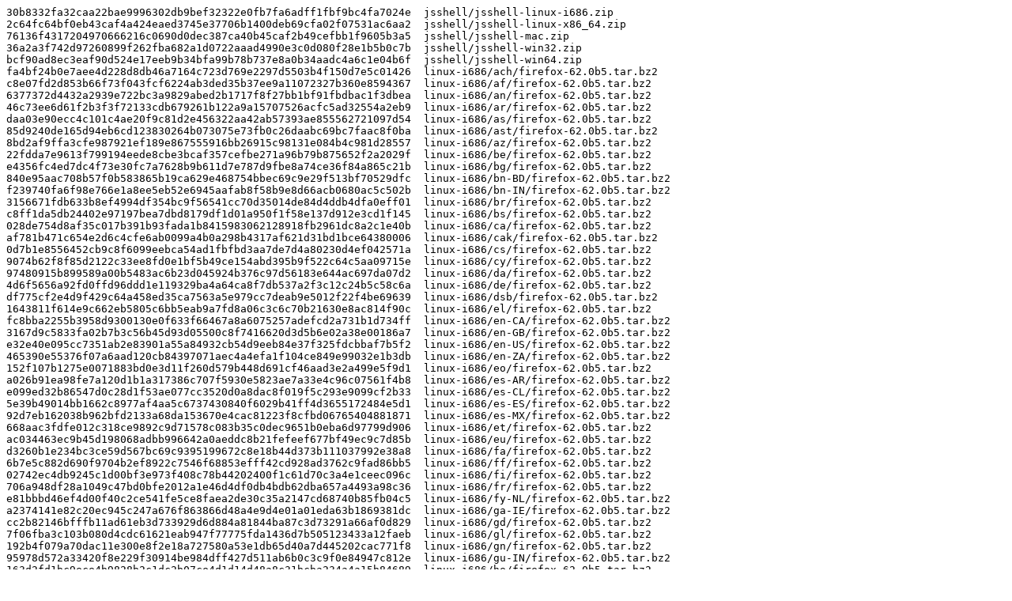

--- FILE ---
content_type: text/plain
request_url: http://ftp.mozilla.org/pub/firefox/releases/62.0b5/SHA256SUMS
body_size: 109459
content:
30b8332fa32caa22bae9996302db9bef32322e0fb7fa6adff1fbf9bc4fa7024e  jsshell/jsshell-linux-i686.zip
2c64fc64bf0eb43caf4a424eaed3745e37706b1400deb69cfa02f07531ac6aa2  jsshell/jsshell-linux-x86_64.zip
76136f4317204970666216c0690d0dec387ca40b45caf2b49cefbb1f9605b3a5  jsshell/jsshell-mac.zip
36a2a3f742d97260899f262fba682a1d0722aaad4990e3c0d080f28e1b5b0c7b  jsshell/jsshell-win32.zip
bcf90ad8ec3eaf90d524e17eeb9b34bfa99b78b737e8a0b34aadc4a6c1e04b6f  jsshell/jsshell-win64.zip
fa4bf24b0e7aee4d228d8db46a7164c723d769e2297d5503b4f150d7e5c01426  linux-i686/ach/firefox-62.0b5.tar.bz2
c8e07fd2d853b66f73f043fcf6224ab3ded35b37ee9a11072327b360e8594367  linux-i686/af/firefox-62.0b5.tar.bz2
6377372d4432a2939e722bc3a9829abed2b1717f8f27bb1bf91fbdbac1f3dbea  linux-i686/an/firefox-62.0b5.tar.bz2
46c73ee6d61f2b3f3f72133cdb679261b122a9a15707526acfc5ad32554a2eb9  linux-i686/ar/firefox-62.0b5.tar.bz2
daa03e90ecc4c101c4ae20f9c81d2e456322aa42ab57393ae855562721097d54  linux-i686/as/firefox-62.0b5.tar.bz2
85d9240de165d94eb6cd123830264b073075e73fb0c26daabc69bc7faac8f0ba  linux-i686/ast/firefox-62.0b5.tar.bz2
8bd2af9ffa3cfe987921ef189e867555916bb26915c98131e084b4c981d28557  linux-i686/az/firefox-62.0b5.tar.bz2
22fdda7e9613f799194eede8cbe3bcaf357cefbe271a96b79b875652f2a2029f  linux-i686/be/firefox-62.0b5.tar.bz2
e4356fc4ed7dc4f73e30fc7a7628b9b611d7e787d9fbe8a74ce36f84a865c21b  linux-i686/bg/firefox-62.0b5.tar.bz2
840e95aac708b57f0b583865b19ca629e468754bbec69c9e29f513bf70529dfc  linux-i686/bn-BD/firefox-62.0b5.tar.bz2
f239740fa6f98e766e1a8ee5eb52e6945aafab8f58b9e8d66acb0680ac5c502b  linux-i686/bn-IN/firefox-62.0b5.tar.bz2
3156671fdb633b8ef4994df354bc9f56541cc70d35014de84d4ddb4dfa0eff01  linux-i686/br/firefox-62.0b5.tar.bz2
c8ff1da5db24402e97197bea7dbd8179df1d01a950f1f58e137d912e3cd1f145  linux-i686/bs/firefox-62.0b5.tar.bz2
028de754d8af35c017b391b93fada1b8415983062128918fb2961dc8a2c1e40b  linux-i686/ca/firefox-62.0b5.tar.bz2
af781b471c654e2d6c4cfe6ab0099a4b0a298b4317af621d31bd1bce64380006  linux-i686/cak/firefox-62.0b5.tar.bz2
0d7b1e8556452cb9c8f6099eebca54ad1fbfbd3aa7de7d4a80230d4ef042571a  linux-i686/cs/firefox-62.0b5.tar.bz2
9074b62f8f85d2122c33ee8fd0e1bf5b49ce154abd395b9f522c64c5aa09715e  linux-i686/cy/firefox-62.0b5.tar.bz2
97480915b899589a00b5483ac6b23d045924b376c97d56183e644ac697da07d2  linux-i686/da/firefox-62.0b5.tar.bz2
4d6f5656a92fd0ffd96ddd1e119329ba4a64ca8f7db537a2f3c12c24b5c58c6a  linux-i686/de/firefox-62.0b5.tar.bz2
df775cf2e4d9f429c64a458ed35ca7563a5e979cc7deab9e5012f22f4be69639  linux-i686/dsb/firefox-62.0b5.tar.bz2
1643811f614e9c662eb5805c6bb5eab9a7fd8a06c3c6c70b21630e8ac814f90c  linux-i686/el/firefox-62.0b5.tar.bz2
fc8bba2255b3958d9300130e0f633f66467a8a6075257adefcd2a731b1d734ff  linux-i686/en-CA/firefox-62.0b5.tar.bz2
3167d9c5833fa02b7b3c56b45d93d05500c8f7416620d3d5b6e02a38e00186a7  linux-i686/en-GB/firefox-62.0b5.tar.bz2
e32e40e095cc7351ab2e83901a55a84932cb54d9eeb84e37f325fdcbbaf7b5f2  linux-i686/en-US/firefox-62.0b5.tar.bz2
465390e55376f07a6aad120cb84397071aec4a4efa1f104ce849e99032e1b3db  linux-i686/en-ZA/firefox-62.0b5.tar.bz2
152f107b1275e0071883bd0e3d11f260d579b448d691cf46aad3e2a499e5f9d1  linux-i686/eo/firefox-62.0b5.tar.bz2
a026b91ea98fe7a120d1b1a317386c707f5930e5823ae7a33e4c96c07561f4b8  linux-i686/es-AR/firefox-62.0b5.tar.bz2
e099ed32b86547d0c28d1f53ae077cc3520d0a8dac8f019f5c293e9099cf2b33  linux-i686/es-CL/firefox-62.0b5.tar.bz2
5e39b49014bb1662c8977af4aa5c6737430840f6029b41ff4d3655172484e5d1  linux-i686/es-ES/firefox-62.0b5.tar.bz2
92d7eb162038b962bfd2133a68da153670e4cac81223f8cfbd06765404881871  linux-i686/es-MX/firefox-62.0b5.tar.bz2
668aac3fdfe012c318ce9892c9d71578c083b35c0dec9651b0eba6d97799d906  linux-i686/et/firefox-62.0b5.tar.bz2
ac034463ec9b45d198068adbb996642a0aeddc8b21fefeef677bf49ec9c7d85b  linux-i686/eu/firefox-62.0b5.tar.bz2
d3260b1e234bc3ce59d567bc69c9395199672c8e18b44d373b111037992e38a8  linux-i686/fa/firefox-62.0b5.tar.bz2
6b7e5c882d690f9704b2ef8922c7546f68853efff42cd928ad3762c9fad86bb5  linux-i686/ff/firefox-62.0b5.tar.bz2
02742ec4db9245c1d00bf3e973f408c78b44202400f1c61d70c3a4e1ceec096c  linux-i686/fi/firefox-62.0b5.tar.bz2
706a948df28a1049c47bd0bfe2012a1e46d4df0db4bdb62dba657a4493a98c36  linux-i686/fr/firefox-62.0b5.tar.bz2
e81bbbd46ef4d00f40c2ce541fe5ce8faea2de30c35a2147cd68740b85fb04c5  linux-i686/fy-NL/firefox-62.0b5.tar.bz2
a2374141e82c20ec945c247a676f863866d48a4e9d4e01a01eda63b1869381dc  linux-i686/ga-IE/firefox-62.0b5.tar.bz2
cc2b82146bfffb11ad61eb3d733929d6d884a81844ba87c3d73291a66af0d829  linux-i686/gd/firefox-62.0b5.tar.bz2
7f06fba3c103b080d4cdc61621eab947f77775fda1436d7b505123433a12faeb  linux-i686/gl/firefox-62.0b5.tar.bz2
192b4f079a70dac11e300e8f2e18a727580a53e1db65d40a7d445202cac771f8  linux-i686/gn/firefox-62.0b5.tar.bz2
95978d572a33420f8e229f30914be984dff427d511ab6b0c3c9f0e84947c812e  linux-i686/gu-IN/firefox-62.0b5.tar.bz2
163d2fd1bc9ece4b9828b2c1dc2b07ce4d1d14d48a8c31bcba234a4a15b84689  linux-i686/he/firefox-62.0b5.tar.bz2
a46c82686c612b37e178362c528cee7149076f5359c25bbe13ac3cbd64d9be2d  linux-i686/hi-IN/firefox-62.0b5.tar.bz2
2a8a29a105749b4ab50cccb01e7d0feab105a21b7a148c8150873ef053091e37  linux-i686/hr/firefox-62.0b5.tar.bz2
6c2f13739f95311d29ef39caca4b774d5ea665d6cb07a968ad07dd6db7637b38  linux-i686/hsb/firefox-62.0b5.tar.bz2
601cee2e1352dd14fe35a947692ae6e1bebcc7c112eaad7c853e38d22626fbe6  linux-i686/hu/firefox-62.0b5.tar.bz2
0449a947319d39d4af41ea5ba9674d725e37af40df5168ce6251a55593b162bb  linux-i686/hy-AM/firefox-62.0b5.tar.bz2
8d7f1085b96a5db726708b60042c67c187f10aa7203f1525b9097be569b3b4ce  linux-i686/ia/firefox-62.0b5.tar.bz2
4b92580892b557099ef1c77d4b5ab60a72ac15afd75fbb1bac7e7d7cb9b27c56  linux-i686/id/firefox-62.0b5.tar.bz2
fa9f7809909e385f581bc733072ae1fd2ddfb125f28252395f750432e96c6f76  linux-i686/is/firefox-62.0b5.tar.bz2
bf0f16dfa090fe85badfa73ed63a7fdf5508f2cc9575fb1d0ee0356d8ffa81ac  linux-i686/it/firefox-62.0b5.tar.bz2
1d93f8f2df335a1f303493ff92c5ab21e1fad1127e28bd9105144f3f6db74325  linux-i686/ja/firefox-62.0b5.tar.bz2
9e0e4285e8f8926adbfbf29c3faedb31f3e10688f0b91d6a07f294325453add1  linux-i686/ka/firefox-62.0b5.tar.bz2
a8ddb6f2741cfe84721124ffbb6166b1b0c8ff8e3c98f0b0077e19ecec9f182f  linux-i686/kab/firefox-62.0b5.tar.bz2
69036f8bbfba0090fcbf91449d4972d19b1bfe11ac047f873c85d7ba05567cff  linux-i686/kk/firefox-62.0b5.tar.bz2
5e31d669391b9ed173a7bc10b3176ebbdf7514e0ca2d64019f7774bc89cfcbb4  linux-i686/km/firefox-62.0b5.tar.bz2
1c7217b6af52723652a05b5de51d736a381064fc9aa822f7d051a8504b5476df  linux-i686/kn/firefox-62.0b5.tar.bz2
e84f6233f58678406c28315c6ed07220b1fb1d85bcaa712ea8ef0b4f87b2c851  linux-i686/ko/firefox-62.0b5.tar.bz2
7201b1b7ac417cc29c9a7580d98ccbdb11710888c165dc83a30eacf89436bfaf  linux-i686/lij/firefox-62.0b5.tar.bz2
9eb5b07e4d812287cec21d40480a6ed86dd5602f156bbd0531e33bf300677be7  linux-i686/lt/firefox-62.0b5.tar.bz2
85495332ec287183050b333950c4ee06f412d4830832559255c4199449f28093  linux-i686/lv/firefox-62.0b5.tar.bz2
9889ad9ef2a8f48ee68b4f5dc004674b314fc179034eeda9c7cce6c6dc2a38ba  linux-i686/mai/firefox-62.0b5.tar.bz2
0bc203ca4c869ff663b576e553388f68573933774ccaa8c813b69828a61e9fa6  linux-i686/mk/firefox-62.0b5.tar.bz2
6c3cdea344d0f4b19ff21d42a73034deb5b50697b7cbb0478a968cb3e1e61978  linux-i686/ml/firefox-62.0b5.tar.bz2
ed960fb41b96b2a46b3e4bd705fa6228fb5429c3b062743661178a239e3f37aa  linux-i686/mr/firefox-62.0b5.tar.bz2
bf8f0ebae00f62d8dbfced5d14871263bbe69c6a7d80569335bae4fb9fb29df6  linux-i686/ms/firefox-62.0b5.tar.bz2
598630615782e06c9e9bfdd0dd6b5a901c7e5e29f9b85a1d0700a81f37a3d9f2  linux-i686/my/firefox-62.0b5.tar.bz2
8a3e55fac244d9a2e3c86c2da856fc74fa475db5aa65d8f8737a119a83238a51  linux-i686/nb-NO/firefox-62.0b5.tar.bz2
fa81e3f0f57c9293485be8c1bb5822e78136e7c6145b54b143dc6a1958d28a2b  linux-i686/ne-NP/firefox-62.0b5.tar.bz2
c180eaafa0ed8cdbbfab96b66666da2ade177744c807f84ef0b16d020ae88bc6  linux-i686/nl/firefox-62.0b5.tar.bz2
540b906c6b3f91e857fb0d474a3f834f145a830a54d1f7474a1ea629bd692bff  linux-i686/nn-NO/firefox-62.0b5.tar.bz2
07362449ea9222eaaef55e7c962f2fefc5ffa5b6f5d231ed502135071e2baf9e  linux-i686/oc/firefox-62.0b5.tar.bz2
b3cc8617d56dcba6aa3f6b8df118ecfcef60c6455e99cc5371329625ebd47a42  linux-i686/or/firefox-62.0b5.tar.bz2
1879decbcd38d2c0a276ca184ef47368b26cbd04287705acea93fedebcb521f3  linux-i686/pa-IN/firefox-62.0b5.tar.bz2
5347baeb77117889de3995fa84f327542a1659d4f286f1558f0e97477485fc39  linux-i686/pl/firefox-62.0b5.tar.bz2
d060cb52399a3f4168156683a88bbc00d8ff404fb92fbb7fc0811953ef294d6a  linux-i686/pt-BR/firefox-62.0b5.tar.bz2
4c1b54c8c53fd3a525d79c20381bae0508f665d6e83439f39d6b6b560f186a8f  linux-i686/pt-PT/firefox-62.0b5.tar.bz2
dc8a3646395776803b77432277fc201717ab6561dbe4db9bd0a42a5724dd0875  linux-i686/rm/firefox-62.0b5.tar.bz2
b78e038ba4a0dc534803e4db6ea7d2b024cb40c2bf7e09941dc67a283193959c  linux-i686/ro/firefox-62.0b5.tar.bz2
799566899d6165ca2382df567ed3301f3ff6893de0fedc083a0c5334a8c5abd2  linux-i686/ru/firefox-62.0b5.tar.bz2
9fb60ceb6b28021020a84aab018e4f3f6b8744726296b2f85a0cafd1f14e4f91  linux-i686/si/firefox-62.0b5.tar.bz2
c113d2155eb9b54037f7234069b381b47a09ebaf40a647604192a29857910732  linux-i686/sk/firefox-62.0b5.tar.bz2
e2c66abc03cee291af07744ec8d7cf0c3e77f1a73e9956ac18c2c7602afa3858  linux-i686/sl/firefox-62.0b5.tar.bz2
ecddd139a2bf5575c61158e22ef27c35d7a7cffc5a587771e45749a7043e29be  linux-i686/son/firefox-62.0b5.tar.bz2
73689336cb69282de9d9666f0fd0c696f6472aef70a0062c66f7713fa82a6730  linux-i686/sq/firefox-62.0b5.tar.bz2
856e74802d758a2af98338ade4ea59577ab08320a6467d2df2433aa4d657a6c4  linux-i686/sr/firefox-62.0b5.tar.bz2
30e81497c8d9a14295c5f1cd91fb2174eb7d80accd24a2ba1b1dbbb43b7e7f98  linux-i686/sv-SE/firefox-62.0b5.tar.bz2
711d921c4352cbb98f2880f27c4f9d67bc3412a9c9d2889896ab455f4a52889c  linux-i686/ta/firefox-62.0b5.tar.bz2
e81ea6f14b4db6721d37ebd552356146f7d4a4264ee2f85b2dc98ef761bf6a64  linux-i686/te/firefox-62.0b5.tar.bz2
dc316e716e1e07e9b2ca39e07cb3dcb87fbff682fffa9ebee38bff8441ad3c60  linux-i686/th/firefox-62.0b5.tar.bz2
62a8bc595472d0749849fe4cc6e6d8b043c792566001e82f770981d9eb5b5a65  linux-i686/tr/firefox-62.0b5.tar.bz2
20d06b8e636dd4c799e84f740f6a5dde736b34338a7aa49c2a6f016bc180cdf2  linux-i686/uk/firefox-62.0b5.tar.bz2
b0ede1eba08604649e1db6007034364f047caed458f2c229a5a37c1f1d65c121  linux-i686/ur/firefox-62.0b5.tar.bz2
693e5591892c9f55bde70d4a34d287ea387f7ee15b92b8422f11d09c236d865d  linux-i686/uz/firefox-62.0b5.tar.bz2
836f31aeabd4747ab427cc4b7ce2b259aa991af8a6934c2f9141f827e3b8f13b  linux-i686/vi/firefox-62.0b5.tar.bz2
df62b3bdc76f98a969df6a08a3b4242d32388b9b0fab9955c78573ffab2fca4e  linux-i686/xh/firefox-62.0b5.tar.bz2
c8d87e78344b426213a1b65e018affcbd24b42c40c87519ed347393aee48ab96  linux-i686/zh-CN/firefox-62.0b5.tar.bz2
ffdf7baba328ef363ac8d54df7f0e65946600d40ce90431aae2f5e0d6faaeaad  linux-i686/zh-TW/firefox-62.0b5.tar.bz2
44857a9a44d60620226b62bf7e2cb1197249d0cabb4406d52f17dbcd96590df4  linux-x86_64/ach/firefox-62.0b5.tar.bz2
5f7b1e9839e2efe9225bd102e1223a15c9b9b7453a6465617389bdf0fdf00377  linux-x86_64/af/firefox-62.0b5.tar.bz2
307af1b0d6e46cd95d59249ab4da07b95f1ae37c05d5e2d989a43bb61037ce8b  linux-x86_64/an/firefox-62.0b5.tar.bz2
1fd19157db4d731a684275d2f5dba7e299dc66c1d95f102989d072cc7a201c08  linux-x86_64/ar/firefox-62.0b5.tar.bz2
ed501a89a09daf59a3b9dce2dca9111b961b004421ca8404820cf83fcc51f086  linux-x86_64/as/firefox-62.0b5.tar.bz2
9889dc506c83833b3a109d1d9b00aaaa097cb37620c5e41ad31cf4de5ff2d5b3  linux-x86_64/ast/firefox-62.0b5.tar.bz2
7afdd64e885695758e84bfdbad5da96b2a788dfe35c3ed3f5b45f7c8fa0fe490  linux-x86_64/az/firefox-62.0b5.tar.bz2
f87e939b0cfa93cc87afc8968f47389311aa4d07c003f6ea632501c516ed9971  linux-x86_64/be/firefox-62.0b5.tar.bz2
931514e69cae2e916e9885c51675d48f97bc198d3fe09f729229c27e14645b39  linux-x86_64/bg/firefox-62.0b5.tar.bz2
c5052a29f2b84662beb64d0edc587c09fef4ef96962524b83d69e82aa8610fdb  linux-x86_64/bn-BD/firefox-62.0b5.tar.bz2
aead8016728dd9cd73eb86abd1dd468eecfbe946e14469871115b7c6ee9621e2  linux-x86_64/bn-IN/firefox-62.0b5.tar.bz2
78270e8c724efb3e463e5e289ece97aaccbac43ef4f46a1605b68fa3f9e41497  linux-x86_64/br/firefox-62.0b5.tar.bz2
3ae3772482de4f267aa3e07e13604dc91b9a7a9e603ef8aaa287bee71ee22073  linux-x86_64/bs/firefox-62.0b5.tar.bz2
c88dda33cdd48991655926aba738b02cc71ee3e34cb10c27bd5a6cece38e9944  linux-x86_64/ca/firefox-62.0b5.tar.bz2
125cd4f129f03ac727d81312efa8e49063355032f8ce6b5d050f53492706f618  linux-x86_64/cak/firefox-62.0b5.tar.bz2
535697270a3ebcfc64b5550e60f04a12ca8f798c286f51db4fbc779833c7391d  linux-x86_64/cs/firefox-62.0b5.tar.bz2
c675530b065950db84aaadf649767ce4acb3b4105180f8d5483af75fea015240  linux-x86_64/cy/firefox-62.0b5.tar.bz2
fc10538f0c8df49ae498e31af67f29fd350b99b5ad1bb28abff7d40b711880d1  linux-x86_64/da/firefox-62.0b5.tar.bz2
bc4433c882853800595cdabf229c72e60b0cd9af82050448010907c13ae95ce7  linux-x86_64/de/firefox-62.0b5.tar.bz2
f635bbbc594993aa225365dda14bbe2f53b22a293db5bfb136416440dbd29874  linux-x86_64/dsb/firefox-62.0b5.tar.bz2
efce628f09168bdb721826539e94533ba244c312c624dfcaadf734549e69cdca  linux-x86_64/el/firefox-62.0b5.tar.bz2
46ffe6035147030cb52cbd2842b29a8277ded2a361c5190868061ede1eb97e74  linux-x86_64/en-CA/firefox-62.0b5.tar.bz2
4ac46926cd35f74457f0a2afa979854dcf4f93dc51ecbda9710d6f2e46989c48  linux-x86_64/en-GB/firefox-62.0b5.tar.bz2
016aac6d3248bb0b020d16c1184b8294a936a08af6cbd87b1b5a40a1586d06eb  linux-x86_64/en-US/firefox-62.0b5.tar.bz2
5f6d0279bc03d0733f6bbc61d6e219175fe326f803b02fe0bc86a76180922009  linux-x86_64/en-ZA/firefox-62.0b5.tar.bz2
4386d894d6525df62da6a20e12bb9b548e7ea0c4d04f6caf61f4200bd3744bde  linux-x86_64/eo/firefox-62.0b5.tar.bz2
3093f23b6885c98e1dabd9e6d9cfdd39c33ce61db25efa30b8a05003e5fc4e89  linux-x86_64/es-AR/firefox-62.0b5.tar.bz2
d20db281c60551d2aac4bf31c9f5d204e1e2340ac5869233144217892714acb3  linux-x86_64/es-CL/firefox-62.0b5.tar.bz2
07bc1e6df1750d64c3fd1b2903d2eebd01d7f02579efde47bb6585463c728b6a  linux-x86_64/es-ES/firefox-62.0b5.tar.bz2
dee9c76cbc2b3e597221f8422ba9ce3e8978bb028751d0097e7b9526e70a06ba  linux-x86_64/es-MX/firefox-62.0b5.tar.bz2
c0f385565f9da1dcaddd96527a6027738b458c5db696e7e8a4404cf6cdaf2423  linux-x86_64/et/firefox-62.0b5.tar.bz2
e9928c6547546bc6a935535ddd4aa20cfef04bedf396c76d262af83f166ccef0  linux-x86_64/eu/firefox-62.0b5.tar.bz2
67ff7d592c2d2bf8fea187852fcb83250393273eb7876c2205190b784e8c0072  linux-x86_64/fa/firefox-62.0b5.tar.bz2
ba5f216193637d9823ff00e6c65cf6e93496910111f7c74c049a08503025cde5  linux-x86_64/ff/firefox-62.0b5.tar.bz2
a23044e217e0208bfceb8ac4e48e3263866babcc373af0e9abc2f0fc19387ef8  linux-x86_64/fi/firefox-62.0b5.tar.bz2
eb49cfcc9a689b59b7e2dcd00119f3bfcadd1a297f12bb98314b52b2c6a2b373  linux-x86_64/fr/firefox-62.0b5.tar.bz2
549dce1165875056e81bfae5a4b53cd6d8f8b2467002b2872c17a94c6a4ee1eb  linux-x86_64/fy-NL/firefox-62.0b5.tar.bz2
ad2f20b6d7530b85c1c89ebcc6852053dbdd8cc2223f0adb399d7384fa74094e  linux-x86_64/ga-IE/firefox-62.0b5.tar.bz2
d3f78f427481d60165718031cfd82e435e187c829dee3bc974c91099eb2b12e1  linux-x86_64/gd/firefox-62.0b5.tar.bz2
18c72ee8d759bd4a085c6f458d50b80174acaf4d316e5cdc6ed785e3dafad939  linux-x86_64/gl/firefox-62.0b5.tar.bz2
a4cb00f363e36fcdf629700a91a778deff1d4a63ae4fc619ebb92acbb0165eb8  linux-x86_64/gn/firefox-62.0b5.tar.bz2
56cf3b1941faaafb0b0eb955184982b62d9077204699fa1675f67d7a474700ac  linux-x86_64/gu-IN/firefox-62.0b5.tar.bz2
7160d30befcc3d12ebeefd3b210b514cf503114e791b2d91bfb4bdcebec51f77  linux-x86_64/he/firefox-62.0b5.tar.bz2
69e65338407d6c1a04b52b5dd32335719663fbdd33695352665a2a0740addaac  linux-x86_64/hi-IN/firefox-62.0b5.tar.bz2
95d5eacdf6426a24dc01da25a77def27c72e1aff4fce1ca185c619f540dd1919  linux-x86_64/hr/firefox-62.0b5.tar.bz2
f340d928094a88c76df96de92dd01fdfa989dc67240850b94cd64a6a14f5cfc6  linux-x86_64/hsb/firefox-62.0b5.tar.bz2
706229c6d3d2233c8631f36319f4dead118bce17a7a009a9647adde43af2b135  linux-x86_64/hu/firefox-62.0b5.tar.bz2
eee6a59ca52b43f8fd88d4b061f631afb94ebc149b5295393360ec1216be7504  linux-x86_64/hy-AM/firefox-62.0b5.tar.bz2
a8582fe895c38e651e9b76624fa97d3fae780911e7327d450e34c5c5b9b680ab  linux-x86_64/ia/firefox-62.0b5.tar.bz2
f86acc368d71c41541aa0c8c1f5744d924b18c8d4438a92296af0aca8279c1cf  linux-x86_64/id/firefox-62.0b5.tar.bz2
55a1ee17343b425a7568fa35f4d58a6f7f1c95e1172a4b5bdc9bd91e383a2466  linux-x86_64/is/firefox-62.0b5.tar.bz2
9cde1a99ac125c78dd9b6b19f2cac241977f9a1fe2915fb9ea43bb1e9ec659e9  linux-x86_64/it/firefox-62.0b5.tar.bz2
7c41f0d81044816ac49193bdbe9ceada429b62f07c2c7a699e5c2e500e53c9bb  linux-x86_64/ja/firefox-62.0b5.tar.bz2
3eb488d27140eb097c2248b8b98c36b688595dd33d432d76a7a9d9e792456933  linux-x86_64/ka/firefox-62.0b5.tar.bz2
164ed2082473a0a1ed265c3379b1bbe1a182570718a8f150c38ef8389b4dd6f1  linux-x86_64/kab/firefox-62.0b5.tar.bz2
762a4b80370b24139022b74c238909d9b0f135df07452c4e5bac6824df685416  linux-x86_64/kk/firefox-62.0b5.tar.bz2
9f2f825ed476439072e664f06ebf4546a821a0db1b275246b520a06de658adf9  linux-x86_64/km/firefox-62.0b5.tar.bz2
774617b6be29ac294318c9948d09ee5e2dbadfbfa75302f0384c4509f0904567  linux-x86_64/kn/firefox-62.0b5.tar.bz2
a1e4254f83abd0877bcab6b43a5549d28bf32e2848975a6c49808757d1f553ad  linux-x86_64/ko/firefox-62.0b5.tar.bz2
078c03ac9b741ef721f3b1ac80080cdbf52e5a3cff16bf1208455ffbaf4007ac  linux-x86_64/lij/firefox-62.0b5.tar.bz2
6ecd5467d683724a27a826f11173b572b1692f70a6982a49de5f9a31321ec56e  linux-x86_64/lt/firefox-62.0b5.tar.bz2
a24702d629c07b94fb0d80211ffed602cb808b745d3298a25620b59f56fa44e9  linux-x86_64/lv/firefox-62.0b5.tar.bz2
431934a3fca9b9508ddb28d70e55ffbc5f35e6669581b5b9b4f8c22d6bfa330e  linux-x86_64/mai/firefox-62.0b5.tar.bz2
90ad1b0e9cd546389b9f92b604243548cc8a3a912613e9540c308a95e6f738a4  linux-x86_64/mk/firefox-62.0b5.tar.bz2
7934677ab38ea06bc4dfdb6839672d6a18dceb398c66ccebe2d8ff392b4e074c  linux-x86_64/ml/firefox-62.0b5.tar.bz2
4d2cfaa5c6d1c519d9f46b20b024cf7f4fe8b2429f5f602e71dbae4bdb66d1d7  linux-x86_64/mr/firefox-62.0b5.tar.bz2
2313bd430309102a51e69859668caa393fe14a5c4d4bf1e496dc24790a444304  linux-x86_64/ms/firefox-62.0b5.tar.bz2
96c9b0d754385580ba3ec036bd68e53a07b84fb1f2160ce88ea1e775cf72917a  linux-x86_64/my/firefox-62.0b5.tar.bz2
b7c8315063332097b52f9eb4976f9b59d93e546109959a5cb3dfee3ac8de3680  linux-x86_64/nb-NO/firefox-62.0b5.tar.bz2
a8063d5ebc16d045266bf567b9a041e383e31a997f933609a7bad894b0f8b97f  linux-x86_64/ne-NP/firefox-62.0b5.tar.bz2
8a855f9c03d29485d10cc3a6c70fb198b388eeff6db3720e66c46ebab902d7ab  linux-x86_64/nl/firefox-62.0b5.tar.bz2
ab42bb7b8be35d4c510b42d7e50ea555f5623ba9e36024f4e9393fa42fc72ebe  linux-x86_64/nn-NO/firefox-62.0b5.tar.bz2
f3d3c66d8e2985c9c0aa4debe8bcd3ae3e4ef51ff43db66123f2c65f95059498  linux-x86_64/oc/firefox-62.0b5.tar.bz2
8aee7d37a5d700372046aa96a3f83bf8c44768c9a80016dbabaefeff5fa37d76  linux-x86_64/or/firefox-62.0b5.tar.bz2
6d5f0f30b5f650fd41f09330be17572778a2d72dbf9dd09d659521cf3b449e8f  linux-x86_64/pa-IN/firefox-62.0b5.tar.bz2
92efed8524473bf98e1db96b81304de20dd8519f706f79fa43564a41b67f429c  linux-x86_64/pl/firefox-62.0b5.tar.bz2
5d90735d6386c969a3d63abc6cb78a6692a012590a4e0d1f3277405c4bc4862f  linux-x86_64/pt-BR/firefox-62.0b5.tar.bz2
d021bc45ca3a310a2e7bc8ba835b228b30980a730c27f487bc549fa8605bf2e1  linux-x86_64/pt-PT/firefox-62.0b5.tar.bz2
9861552c107d2a9d4bae96635c28b6f02101a3b8d3ffe355a24f04c2e37b68c3  linux-x86_64/rm/firefox-62.0b5.tar.bz2
2a0ef505f6aacdea3771129cb4cd4b35dff7237cecc418dfcc6fad317147a5d8  linux-x86_64/ro/firefox-62.0b5.tar.bz2
f6b70f3e7ce1e3a8e36e1f43f53f73a2164c490abbb17c72d303c5c66df300dc  linux-x86_64/ru/firefox-62.0b5.tar.bz2
622161c784abadfcea0e3b99dafd3ad34501d7e84ba5d0ba84b115c01c6f35b1  linux-x86_64/si/firefox-62.0b5.tar.bz2
999521151595cb9b4199f540ad844d295760691e0d148ae3b37b6ead156d346c  linux-x86_64/sk/firefox-62.0b5.tar.bz2
63003aaabdd8c8ac47134871061a64094855eaf0f7bc04d2f4efe2653cc2097c  linux-x86_64/sl/firefox-62.0b5.tar.bz2
d0a9e067e342bc3d51c14fb1d60ff210fac07f22f66c0c056928b2658b202511  linux-x86_64/son/firefox-62.0b5.tar.bz2
f56ec7f081e8a31b46da95f17e6abe030faa265d7cb14db27108347f05ab4e2a  linux-x86_64/sq/firefox-62.0b5.tar.bz2
f77c005391f05e261ba7e8aba8a125e06cc59de9c8f33eaefff5ddd4ea96f7e6  linux-x86_64/sr/firefox-62.0b5.tar.bz2
97ce5a4eedb9f45a39aa990fbfcaa6f1d94a23730b9a5d6fef971efbcad122f3  linux-x86_64/sv-SE/firefox-62.0b5.tar.bz2
1776e69f5d1e9920223997e6f5812ee38a0f41d16798f6fbd1e5477822a2e18e  linux-x86_64/ta/firefox-62.0b5.tar.bz2
3cd0fda24815d6e1d56c11e8ff9d3c8fef6591041b812ab9fb2d13491bcd9bfa  linux-x86_64/te/firefox-62.0b5.tar.bz2
58167fd58e6873f2696e315f43b57f36e4bceae67b8df438a5beec71a124c672  linux-x86_64/th/firefox-62.0b5.tar.bz2
cd0e013ab209cd2d6a6f71af9a3a362c33a9af117855114a1b6c9e81208bab06  linux-x86_64/tr/firefox-62.0b5.tar.bz2
65fb570196fb25f7988b5c96121507b4e41df0ba38dbb2973106c94149619323  linux-x86_64/uk/firefox-62.0b5.tar.bz2
e74172d06f8734c4f78057fe2910b9f1e48e70d6411a9157a64b9a91048350cc  linux-x86_64/ur/firefox-62.0b5.tar.bz2
bc27e1a58ff18c96b79eaf4270a1f7b46d3e29df428e0e21a846febd622a13d0  linux-x86_64/uz/firefox-62.0b5.tar.bz2
0f85d41620843d4c277c51986b82cace30d9c17b547f180b6cdddcc6f25e2c9e  linux-x86_64/vi/firefox-62.0b5.tar.bz2
7f56e1c9c5cf977d85491c2afe7c3475cb9969692014d1a2cd70d52f84af1b45  linux-x86_64/xh/firefox-62.0b5.tar.bz2
8ea811fcfbc2167a874a014ed0a8e710f050b69420a7928946deab6b3e393c6f  linux-x86_64/zh-CN/firefox-62.0b5.tar.bz2
f3a61411448dbf002cca8838a261828804daeeab38508621670862b686166732  linux-x86_64/zh-TW/firefox-62.0b5.tar.bz2
9f6bf75557c6aa4f1f7a22f3d5be415674d92a6ff1109bcf5b71cbcc78178bc4  mac/ach/Firefox 62.0b5.dmg
c8964283dd1711794452a09b22a596937ce9e6867b2bae85fe73691adbb1fe8d  mac/af/Firefox 62.0b5.dmg
7be3a133f515033f9dc0404af1b09bd7f030e9c855518a766f1b7aed3da1e3dd  mac/an/Firefox 62.0b5.dmg
88e17185af53acfe3b764bd766b774dfac7b46e0107db9376067b5dff5ada274  mac/ar/Firefox 62.0b5.dmg
cbdc91f82961fa9a0c8fbdc63ef3ac8706080d67304d16817827215ce931672d  mac/as/Firefox 62.0b5.dmg
e2d8fd80fd4d108d3a283650be32b63571a6e01a89bc07a1443ed915797d927b  mac/ast/Firefox 62.0b5.dmg
474635fa54cf5926509bfaacf784bcc87a41cd8e5a9dd4a822fbdf01d84ca811  mac/az/Firefox 62.0b5.dmg
3d2a257b5f05125d547b586cf4e8e881f3a35fe361500be5b9236f21d35e719c  mac/be/Firefox 62.0b5.dmg
dbf3f271ebef431d3a1a1eb17d6420a9fcffa1ee173204019b397e4f297de9fa  mac/bg/Firefox 62.0b5.dmg
1626ae2021c6979e66bc7d7c0f2cb3d1b909e3936260718f8563ab8fe9eeb3c9  mac/bn-BD/Firefox 62.0b5.dmg
ec4110d5bd9350f3c71f5b0cc42b1713b9d643af51b55f723e40dac8dc1418da  mac/bn-IN/Firefox 62.0b5.dmg
13262febba0e8bdf684d11906cc9c7dea7031df438b88a952ab44415573b690d  mac/br/Firefox 62.0b5.dmg
0c7f4c6d568127b2dd37051fb65917a7239db864941ca34a4459daeae6f4e683  mac/bs/Firefox 62.0b5.dmg
4302e5a671dac31ad78acd5b78fb3c7f6ac2e8d67fcfdebc3bc00775c0b74e16  mac/ca/Firefox 62.0b5.dmg
ece14c32d6cb9b1f9bc8e1a483d45f08d1221f622e5465a79ae138d7ac6dfe30  mac/cak/Firefox 62.0b5.dmg
f8df6b4edcf228dc4ba3f51187a7fa41217b1494e12a1f98dd8c2bc62bdb7b17  mac/cs/Firefox 62.0b5.dmg
e3185d711f10883194800a34e1e26589d5dac53b528f254d6dc6b5346a1dadc9  mac/cy/Firefox 62.0b5.dmg
2cd6ac034e8ad5aa38fbc447953b5b4b52cc2296bb79d79dd42a8a2cdad762d8  mac/da/Firefox 62.0b5.dmg
adfad9261ab507714f12166a9ff7849708a318b5f690d1b0336625f768111bbf  mac/de/Firefox 62.0b5.dmg
83c09a659715af4f1967aa4b7140854efd82421d22514b07cd7a3ae24d51ed48  mac/dsb/Firefox 62.0b5.dmg
3d457e26356110482c4ea78f6adc7664f479740d545d37f08b264740559c6c41  mac/el/Firefox 62.0b5.dmg
cffae6ba36de29c1d3bcf831b714fd7b4a8f3eafd4e062e84ea139d1242d7681  mac/en-CA/Firefox 62.0b5.dmg
b5734e8fe59c6d153579b1f4e346220b8c62a8cfbd4aaf3109c8abb05823d019  mac/en-GB/Firefox 62.0b5.dmg
0cf199ab874e21f3aa4123b55593e0ec380414769861c8baa0e3cc284e3ac0a8  mac/en-US/Firefox 62.0b5.dmg
5fa64a3e41b63f4809507b68c58c63d3a0190105e3188138e6eafbeb60e6ca0e  mac/en-ZA/Firefox 62.0b5.dmg
3abd2a6e18b3e2e79d0f64e520eefd9191e655369b3f696118662d8a67b76de5  mac/eo/Firefox 62.0b5.dmg
410b7f10d9e77b62a0aacbc8b48b8adc7d01383ec7a6829e5c846660f19f8cff  mac/es-AR/Firefox 62.0b5.dmg
a875604700185fad40b0f8e55ae5084901b0d021cc4dc577a410cec5253a8810  mac/es-CL/Firefox 62.0b5.dmg
0a2711039fd7b991f16e85da978f0662cadea4d231f0eba39a4c56c8980cea6a  mac/es-ES/Firefox 62.0b5.dmg
f943b3c82bf63e020a234951557a456ee052d4bcec993c10a7a8b22e0845c66b  mac/es-MX/Firefox 62.0b5.dmg
7459dc1f22a74b863570fca964e229d02dcd74eb9cb7dfcd8d9ae428ee61a164  mac/et/Firefox 62.0b5.dmg
e0dcf6d29a6902f7f097c039fbfe8753f53b0b68d13894be17fc690e866d4085  mac/eu/Firefox 62.0b5.dmg
22ad7ae4b3c275bd2ccd4309096df70cf3bedbc3b54bf88ade93777e485a4d45  mac/fa/Firefox 62.0b5.dmg
293e6423c0894e6b2ae37e723cf17fbc07f7a4cadd3da589f4f8c083e607ea77  mac/ff/Firefox 62.0b5.dmg
50243049266a1276c7c8f6ab123e2b8f61ec038fe9548c0f90f181fb0dd35c92  mac/fi/Firefox 62.0b5.dmg
c0e7bdd058d4f645e539c149bd5221867ae943dfac5e24c928e3fe1353425b09  mac/fr/Firefox 62.0b5.dmg
516122ed01a6ebd7b719a97bf8b3d53528d148c995ed573848911fb9ee7c8918  mac/fy-NL/Firefox 62.0b5.dmg
2e44f115f813ed5dba4f3da78a02ca59e945867180260950de3eb0f0639f287d  mac/ga-IE/Firefox 62.0b5.dmg
ab85e472d84563e4f8339379de26565a1b2c8553ccb98ad14f85e32de7a9c91a  mac/gd/Firefox 62.0b5.dmg
7d13b7b3816f039990d079c7c859027d342299d767a19f95a20633a3a3215876  mac/gl/Firefox 62.0b5.dmg
98b094c4fe7288c7e2cc94d228112e1aa95562ffc05c4e4bcb3c47bfc9871164  mac/gn/Firefox 62.0b5.dmg
9ca5de0fcad670d5e507f243d3f13c4bd09ca446dd448ad1f41db666f8aea262  mac/gu-IN/Firefox 62.0b5.dmg
3d5837ad93c13753aac50f44b2902e2fb98ebea69939e5a427cf60cb0127ca68  mac/he/Firefox 62.0b5.dmg
46a7c6147c1e69a6f7447e0d18b84c96f9e8857afbc766e50997b01f5ffb2018  mac/hi-IN/Firefox 62.0b5.dmg
c7d3639eab21752cfdb791d116a974ac0f740b263a1dec56f80843f597421a2d  mac/hr/Firefox 62.0b5.dmg
19ea3036d50b75d4470f8b927df6a4ceeaa65196ab44985c677faae81d162435  mac/hsb/Firefox 62.0b5.dmg
103eb9ea75c5b03eff2c1a9177c9246c5b9c0ce55c37986336ee0e085db90cfd  mac/hu/Firefox 62.0b5.dmg
ca9cb357962029a4e5297f1d5ff7eb5f6ba7425c1e12ad2016545d56cd858945  mac/hy-AM/Firefox 62.0b5.dmg
bdf511ceb5d1d57c4027111f35a843a3346db1ce4f4d168aeb1818b819cfc7cb  mac/ia/Firefox 62.0b5.dmg
bc1ee98dbbf20db422ae28d9c59c71e8697b7ae265e804cf26c8ee0692a76b6c  mac/id/Firefox 62.0b5.dmg
4e83f9b7d52ad640d167d19c98a46476cbf557b617c4922101f71c7f6def21fa  mac/is/Firefox 62.0b5.dmg
aded6ca3731ba99660279324f92062dc6a0c510d5fdd6174d93dc03e71fbf73e  mac/it/Firefox 62.0b5.dmg
0b87c655a48cb51a81f50c5dd83cabce397c4a8d78022e9e1bf067851b9b08e4  mac/ja-JP-mac/Firefox 62.0b5.dmg
dafb7fda309b011bcf77941fc97f9d8e6006e75cf69089e62c218aea09c05c3e  mac/ka/Firefox 62.0b5.dmg
9e57388f74cae6b01b9b4216eacfb167dba4b4340596719cf1fe43aa1ced479f  mac/kab/Firefox 62.0b5.dmg
3a1d04eef1956e862bf2c7e7f5f29b2f223c10d9636653b2626e9d23142dbf14  mac/kk/Firefox 62.0b5.dmg
ec2a7f4cd3661a52524f30e42a62e5011bdbc1314c327cb22c0bcc283257ec2f  mac/km/Firefox 62.0b5.dmg
c95cd1d15aa20efcbdf815c7087f888986138451c01a893c8ebb453a1f08a4a0  mac/kn/Firefox 62.0b5.dmg
af81b4a1bcdd8c7204040869254af560879a74860a9c068c960a332b17e15f8d  mac/ko/Firefox 62.0b5.dmg
866249d3b3080d2fb324e5a7be5df7c48ca87fc99cdc8ea6b753179d9887550e  mac/lij/Firefox 62.0b5.dmg
3a2c2fb1b1c236750f002fd5ad48d07aac40d6f2e3eee20f71fa87bdb02fa7ef  mac/lt/Firefox 62.0b5.dmg
ede2ee6b266b9311ca82b3881938556235046f1369b143b09955caeda49adb44  mac/lv/Firefox 62.0b5.dmg
1f85f4a19747ede3293548356a7fd6eeb0d4a4165aa21d7c38413d9c2980e16e  mac/mai/Firefox 62.0b5.dmg
fb286476d529035237be8f72d4a02928453e5529f42beb00d4b9a04f9d812e0f  mac/mk/Firefox 62.0b5.dmg
eb4d12f0e1a7c00e2c5e018a612e966fd47dd019df121d90f77cf3ca1022fab0  mac/ml/Firefox 62.0b5.dmg
96610b30bcf172c51f2548479867d4a99509a9e3f7367fb2fd58522e041ae1b8  mac/mr/Firefox 62.0b5.dmg
51d3904af070f91365b56c879f90e18996e95178993f80436d722c223f8e7c00  mac/ms/Firefox 62.0b5.dmg
87d0396039780f521df7f3bd3e95dada9c89812c43b57841f4b2ba651a97f127  mac/my/Firefox 62.0b5.dmg
57dcae7aa076f2f7d6d8b9adda6cc8c3f92abcd99116116143d8eb93b485e275  mac/nb-NO/Firefox 62.0b5.dmg
3503224e48744fee69b95f04edf42284ba1efa73b0bb3feba9020fc117f0f8ce  mac/ne-NP/Firefox 62.0b5.dmg
99cc90a35174c8b134f6fa1bd602c46451ff694ae8c05f5834c471f314cbda60  mac/nl/Firefox 62.0b5.dmg
a50a3b72f87c63755fa1f42bc039cbd7e285c5ada9c05b1dc17aff6363ca60fb  mac/nn-NO/Firefox 62.0b5.dmg
6c066086560f109877363853ecd4ba6f955c80074f5616024d3ab8e957ab7eaf  mac/oc/Firefox 62.0b5.dmg
23cb7f28d70bf13796e7e206dcd45ad7bb906ced0a01d7580bf792b1022ea415  mac/or/Firefox 62.0b5.dmg
0ff56d4a918f5b8ae37cbef007d884ab9ab5f5ad32d97ebce1df4ae7a76684eb  mac/pa-IN/Firefox 62.0b5.dmg
f1276ae76d98714c308b80eb55cacd438492e68a67f7a22048fa2e836f59de04  mac/pl/Firefox 62.0b5.dmg
0b1c1938160856be3ab3d2dd206cbddc489e1a2fd3da01b62501634ad9b2b7be  mac/pt-BR/Firefox 62.0b5.dmg
0542b66a431181d31fae4bdde1528beb6db5422a707cd48b29efba2870368d25  mac/pt-PT/Firefox 62.0b5.dmg
1336418192e0fb0b54e04d51cff9f648292a9469474e2ce89ea1f4c64c38cbaa  mac/rm/Firefox 62.0b5.dmg
30a00e367c6de493bfb714d2cc5cddf1ba9d299ee819c5a73ca3ade1c3d75b09  mac/ro/Firefox 62.0b5.dmg
f09e0dabba42e5bfbc807c3bcb5b01505631a9b5a8fe70a8432da87a802188e4  mac/ru/Firefox 62.0b5.dmg
2c0322b57ba7b73692846204f83977fc97e971e565cbd4eab5864ce18c699a52  mac/si/Firefox 62.0b5.dmg
aabef5c60fa32caceba791284870a981da4a2356752ff5b6f721064ca428e938  mac/sk/Firefox 62.0b5.dmg
78386e5fd4bb87f4595528b881ce3e1d4c748255e64912645da6531a34297f78  mac/sl/Firefox 62.0b5.dmg
eb308aa3eb740a88e32069ff6189da7391e799305b0ebce49d4ed38138c5d054  mac/son/Firefox 62.0b5.dmg
e469d756db589d7c91a43bbfede8d78917da1174ed552c1a40d972adc754098f  mac/sq/Firefox 62.0b5.dmg
4bcc848a0c2feaf19feb80d4e22a019cb84670d80913450d5224680fbf79d907  mac/sr/Firefox 62.0b5.dmg
8f5131fe51cf2f0a8bdc2bb0ebbc8407c668b69771ca2a86e137fee38f990e6a  mac/sv-SE/Firefox 62.0b5.dmg
3c98c59ffe43f11d30740836af0ccf509c496b26bc5a2db03fcdd3a6a2524ddf  mac/ta/Firefox 62.0b5.dmg
e87679ac5832423ee878aa127c9e08d993d8a26c2278b41c508bc4737b652411  mac/te/Firefox 62.0b5.dmg
392f71abfcc04a3546d058471058ef1af0f904f178c1e7c480dbc8ae2bd7a986  mac/th/Firefox 62.0b5.dmg
e5b117f95600c2888bf75be999017db7194e4978dd2023f2a546e42a88701e97  mac/tr/Firefox 62.0b5.dmg
f66410fd3d63ab7fe50aa15da67ebe6bf61b3b17cd021359c1c7be5a3a9291bd  mac/uk/Firefox 62.0b5.dmg
71f961d57179e55c76623e771cfbdf1aed4d4bde9cced5165afbb3abaf86ae41  mac/ur/Firefox 62.0b5.dmg
c4d22f8db74106a722b8e37e4c453931f5f7fd7da53a849e617965f969251dea  mac/uz/Firefox 62.0b5.dmg
7a850883fb50961e020607d28b9fe399f1460b20e112633c233fbe0a2ffa8a75  mac/vi/Firefox 62.0b5.dmg
6bef8875683fe26b04f1337937d1ad0d837dd4ef327469f4d364098fc1558ecf  mac/xh/Firefox 62.0b5.dmg
8960f7a624d667e60345ea39e561ea83d6a91f3a796b0297cd3c6b3e752ee6b4  mac/zh-CN/Firefox 62.0b5.dmg
99ed35aa0f1fb8f15ab3a02f521fff5438b4596a17962a3820959779c8803432  mac/zh-TW/Firefox 62.0b5.dmg
15d854eb143a48e2e725bd0c33c6b742d7d72015fa92011497ba2f3b965d993a  source/firefox-62.0b5.source.tar.xz
9e25f3b40b77349c4969a25224a03ee04aa5cf9accd185a8ffada6ad731d310a  update/linux-i686/ach/firefox-61.0-62.0b5.partial.mar
784b145aea7c04cd0efcaddc2ae75b6f8c387fa90653b484957451153d840cd8  update/linux-i686/ach/firefox-62.0b3-62.0b5.partial.mar
5745df2da8d14536111fa5e82126a30f63d009b902640a24d656f5ea43fd8626  update/linux-i686/ach/firefox-62.0b4-62.0b5.partial.mar
e3700ec2d337ba83da22ad07598beb232f2988abefed45927efc8516f3700073  update/linux-i686/ach/firefox-62.0b5.complete.mar
481a5848e6eefa5ddbbc919f3570badcbeb432b3bbac647c95569f83e169577f  update/linux-i686/af/firefox-61.0-62.0b5.partial.mar
781c9a09e249d4d67966af868ed6b2c3d77a8b844473eb215445a5491cd535fa  update/linux-i686/af/firefox-62.0b3-62.0b5.partial.mar
a06fb3c906ed6070fb0e9ab9f7348ec60888fbee6e6bd78e68b225f5d1b767bd  update/linux-i686/af/firefox-62.0b4-62.0b5.partial.mar
c26d616a6cc1cf3edb44f5a387af3de072ba9ae473b3a2163f64bfd2aa78c4ce  update/linux-i686/af/firefox-62.0b5.complete.mar
9706a37ad821c203296013008b7a15dce3363c67b11a3241ae4347a29afd25f6  update/linux-i686/an/firefox-61.0-62.0b5.partial.mar
b3d75ffab17a775c47e46cc8cb6c8ee824b7d0c21c0971757eb691e8411af8aa  update/linux-i686/an/firefox-62.0b3-62.0b5.partial.mar
4322c533b53a490a0ff744424f30a8b6a690038eca01c048ecea0ab9cea83e84  update/linux-i686/an/firefox-62.0b4-62.0b5.partial.mar
f0fe5dd2a5e5bba7eb594ce4e2b48cca6eb632c6f771c624b1838d83f3d9c3a3  update/linux-i686/an/firefox-62.0b5.complete.mar
8770b8e44d225d93fa4951db70c5d94452c4084e467c071d039eefb68d92a7ca  update/linux-i686/ar/firefox-61.0-62.0b5.partial.mar
57e75d78d1c2edacd5694858e3a3d7aa8947db5bea4567056a55ed6abcd07eab  update/linux-i686/ar/firefox-62.0b3-62.0b5.partial.mar
15bbf01de0d052a497baa725fa81adf316495e63cb5e3c547aaed6b93df356ed  update/linux-i686/ar/firefox-62.0b4-62.0b5.partial.mar
b15559ffd78c0c866fb9358005ea6643dbe4b85d444e5085bd81ef8aa659daa5  update/linux-i686/ar/firefox-62.0b5.complete.mar
3c707859c3e773e2086b3aee511b9a0b0dc86536b74fef5a44558f85c26b06b9  update/linux-i686/as/firefox-61.0-62.0b5.partial.mar
c3b3885308a077817af49f32b9e7a8c5c4b6e37156205856e8bc217020c7b58e  update/linux-i686/as/firefox-62.0b3-62.0b5.partial.mar
4bdf4c198f2404deaa7009eacbf37ea8d35dee317379697e6bc407fca00758ea  update/linux-i686/as/firefox-62.0b4-62.0b5.partial.mar
3126e918dd359ec23f61491706c78a085088c18ac99397a90323f9b73077a361  update/linux-i686/as/firefox-62.0b5.complete.mar
a92598cf0722e08bbfb00196d18b245b1208293842159e5e01e41047111c9adf  update/linux-i686/ast/firefox-61.0-62.0b5.partial.mar
f307c101e1f93f6f78f1a3c15774fd8eae0920542cea156ecf17e9ed952321c7  update/linux-i686/ast/firefox-62.0b3-62.0b5.partial.mar
8d83e8985581bbaa62b6a112eb05ba7f7e64f25ae1cb134af44118a6f9bdd936  update/linux-i686/ast/firefox-62.0b4-62.0b5.partial.mar
8694df89dcb4a64898ebeae5c40c0a99b5b874e9302caade2e9aa3ef89715c72  update/linux-i686/ast/firefox-62.0b5.complete.mar
5d7a8a35ad46e3eb466428efbb642fa61ed8f0b3612607f882c0f4462b7372e7  update/linux-i686/az/firefox-61.0-62.0b5.partial.mar
5878e48c2fbf843b17c3ec2ab8e9b15e00b4aa63f9c93a16e0f953a249a8d1d2  update/linux-i686/az/firefox-62.0b3-62.0b5.partial.mar
13e183b0aa8602bf0c5cf260695fb5e3ae6c7e48054ed8774fc4104aee0cdf3e  update/linux-i686/az/firefox-62.0b4-62.0b5.partial.mar
2f38c5e9b32f6b9f85f24694eecdedbc791b6161989236b4a08150864611b4d2  update/linux-i686/az/firefox-62.0b5.complete.mar
54528f50fcd3cf92a4e65a4ff4a2bfa58871547c25e60e72be0acde5de745ca4  update/linux-i686/be/firefox-61.0-62.0b5.partial.mar
757c29ea6aa398601c6ec1909e5bd7baad829e9f5c5c11eb7489caa0f8a5ce5d  update/linux-i686/be/firefox-62.0b3-62.0b5.partial.mar
26a8905ec4cdeadfd95f6287b6fcfa281aada434699c4832bd2308ca3a41598c  update/linux-i686/be/firefox-62.0b4-62.0b5.partial.mar
52334555949ca2e78c34cc1cd1f5375a30ccc1019c352468e05dd6c67ab2b459  update/linux-i686/be/firefox-62.0b5.complete.mar
104cdcd73e88e951d5b22ed0f0a6594d7ae6724e940c9884b38b8576818b65af  update/linux-i686/bg/firefox-61.0-62.0b5.partial.mar
e0db8ba539052e8e688fd892c73545f6f9a5d07b64903398c46513b82f95d957  update/linux-i686/bg/firefox-62.0b3-62.0b5.partial.mar
297aecb163655b9ea1763dfaad7df62db9fe29e2bd3c347bfd06c16113c0114c  update/linux-i686/bg/firefox-62.0b4-62.0b5.partial.mar
6be83d31896389cae6674c254f5d1251ee173368479717bdaa08d921b75a128b  update/linux-i686/bg/firefox-62.0b5.complete.mar
b36f6222b7ea575ddbc0da8e7e427993d28af3b5a0aa551508eac0e6a010c128  update/linux-i686/bn-BD/firefox-61.0-62.0b5.partial.mar
87d98d5b2077ef655cdba15a8111eb79cd7f3785cde567ce8504f1a3865f35c0  update/linux-i686/bn-BD/firefox-62.0b3-62.0b5.partial.mar
cf54787d8ca28ec9726f989c3c4a3b8833b29ce3f66fff525a957cbaa5a98b34  update/linux-i686/bn-BD/firefox-62.0b4-62.0b5.partial.mar
137f5489d859e0cec3b6ae188698f51592330960b1d3b9375ae2c60611fa9ccc  update/linux-i686/bn-BD/firefox-62.0b5.complete.mar
c68b9d86a72d40cf5e6858c9817e7dc3ce5b26f2d35d90ec24a55254785e523d  update/linux-i686/bn-IN/firefox-61.0-62.0b5.partial.mar
32e1be175279534e244b67b9d781e2c3fa9b817139e6062af6290127fea84016  update/linux-i686/bn-IN/firefox-62.0b3-62.0b5.partial.mar
beddb4755cfb46dff7c07e1b93bca95a31d7794b96f4fe2c742bb1cb329ef3e1  update/linux-i686/bn-IN/firefox-62.0b4-62.0b5.partial.mar
8e88678b5b589b87498b419116fb6c117c3d8abeb0455f61580b498f5a8b50a8  update/linux-i686/bn-IN/firefox-62.0b5.complete.mar
beb69359aaafc707288d5ae90f9f7436aba55ed0b547a256155caeef16f2f12c  update/linux-i686/br/firefox-61.0-62.0b5.partial.mar
77fc277870e675d543b1382757c256a198192a2c6ea570c84381322e8a88494b  update/linux-i686/br/firefox-62.0b3-62.0b5.partial.mar
355b2cf0f708da7fa0ebf08beedd4545b96a6ef38045d0d63fd1d9a0b93720fd  update/linux-i686/br/firefox-62.0b4-62.0b5.partial.mar
83e0706b8f9346425b8859b40697c550427631c4ad30d220dd45ec43dde60303  update/linux-i686/br/firefox-62.0b5.complete.mar
d9a49747aa797af33ea9d2f7ebd53e19be2d2c6f9ae5ff723bbc21d2e820cadf  update/linux-i686/bs/firefox-61.0-62.0b5.partial.mar
af7d61a16c4d0dde06c907f1e0fe07f78ba28d36784a112759ef43b714bbc11e  update/linux-i686/bs/firefox-62.0b3-62.0b5.partial.mar
a66358f79d9544b0ed2ac95b30a3565b1fcbe78c360c790b08c221ecbecf20ae  update/linux-i686/bs/firefox-62.0b4-62.0b5.partial.mar
c2a9d6801212e42bc1793a76419dec33bc43f6b8b3a153b2825953f738a61eab  update/linux-i686/bs/firefox-62.0b5.complete.mar
a0f2cb8a51ce345fba57060c3075fd4eb928a6e49f924f69ed26948a5e74e696  update/linux-i686/ca/firefox-61.0-62.0b5.partial.mar
b35976f2e7db4aaa96a2617a5ff1e938587e62e181bfc426eebc14a22cd3b680  update/linux-i686/ca/firefox-62.0b3-62.0b5.partial.mar
cecaec387e9e87b9c98de17f924ef4f0b00d7980fd4f8703b99f87944bd8c82b  update/linux-i686/ca/firefox-62.0b4-62.0b5.partial.mar
1c6459fddad82fa487fab65fa5bd36630d293fe69e363733df9533a16b148bd5  update/linux-i686/ca/firefox-62.0b5.complete.mar
5c51a3442310883af63e9c7ef450c72c880a57f9121a5a39dbb88f1b461d710c  update/linux-i686/cak/firefox-61.0-62.0b5.partial.mar
7f26e80cb9485781ecbd3c3a90e33f69d088bb9c451dbc4215e4ac093e247dac  update/linux-i686/cak/firefox-62.0b3-62.0b5.partial.mar
e7040b2d170a8fceb334f5e4e783fc3d650a4166827729f2335e623012e60e13  update/linux-i686/cak/firefox-62.0b4-62.0b5.partial.mar
f75ef2b7f77682be4eb93cc61cb87b4a587964dcff47765dcf0ae2c21a1d6851  update/linux-i686/cak/firefox-62.0b5.complete.mar
cc104442061972b65785e0ab6d24961ffd5f398744bba5900a5e4b807878c2d0  update/linux-i686/cs/firefox-61.0-62.0b5.partial.mar
d2b0f4a2c30aa1f1d15bfccbe3137c52a304d4b32df7664d7fec27d688e08bc7  update/linux-i686/cs/firefox-62.0b3-62.0b5.partial.mar
0f9bb08a618d5f19ae7341bbe6a9362ea9252f805af9f21df6dbe9090da62eff  update/linux-i686/cs/firefox-62.0b4-62.0b5.partial.mar
7f2880ada4fd57996d241f37de5deb9559322b77509665cacef1f4e7e6a3f2ba  update/linux-i686/cs/firefox-62.0b5.complete.mar
29819ca72a94d458e0c42e9cd4c8ee7e87c49747974d05bae320627778a0c653  update/linux-i686/cy/firefox-61.0-62.0b5.partial.mar
964616d11f81b512f4193e1efa4cb344d29c970ee0eb7df05ec2423ff67d8692  update/linux-i686/cy/firefox-62.0b3-62.0b5.partial.mar
2a5f828490e5aa3d5812ab0c1c399509dec98cf60883d93b0753bfa6996cf7a6  update/linux-i686/cy/firefox-62.0b4-62.0b5.partial.mar
38c70b2ed83519fe9960bd29426cd4fece0a45de616db49c4f0f44dd9d2aee7c  update/linux-i686/cy/firefox-62.0b5.complete.mar
deb5381fa5fa9ecce131a74db94f3a6a268846f669c3d9b7e16a028dcb42f11f  update/linux-i686/da/firefox-61.0-62.0b5.partial.mar
00a2402fc63658e39d7dea22438c5cf832110b0b4faae3756ef789b68dcfb51d  update/linux-i686/da/firefox-62.0b3-62.0b5.partial.mar
629d77bb91ea8a8c2fd4996b5f6443725aff882bf6eaf6ea01ab49d28b18d931  update/linux-i686/da/firefox-62.0b4-62.0b5.partial.mar
eded68e2b078d0eb9cf2240fce5f9bcfea6323ad057adc6231524d5b9f4d25f6  update/linux-i686/da/firefox-62.0b5.complete.mar
9b93050f95c9866333dc4943abe50e398a9215fac3b34f40bbc87d4d0b26c780  update/linux-i686/de/firefox-61.0-62.0b5.partial.mar
51305f3fc86181653f14e40a540bf0a0ef6d784113a14d7d427cd42f67213c93  update/linux-i686/de/firefox-62.0b3-62.0b5.partial.mar
22aba5e88b86a5def58756e00fe457e82466443d3bb04dceacd2d9794b59645c  update/linux-i686/de/firefox-62.0b4-62.0b5.partial.mar
087c966838429996577e8c78e9f8d7d9b731bdae99f8e129098b3d039b4e8105  update/linux-i686/de/firefox-62.0b5.complete.mar
72c522ff908809e95b2ad26bd7ba8afd9f0b1b479a712ed673dd0019e166b1f5  update/linux-i686/dsb/firefox-61.0-62.0b5.partial.mar
5553d5cc9b05bd706fa000ffa1d5630248cdc071bed2ace18c9ff34c50674fd6  update/linux-i686/dsb/firefox-62.0b3-62.0b5.partial.mar
02e822926a8ef4c20132acfc926635568547d269ae2f475083171254d602a65c  update/linux-i686/dsb/firefox-62.0b4-62.0b5.partial.mar
04709f9bb89bfb5641f4f399d805d5cf2d2e04fe626bdd2320f891d3fa786663  update/linux-i686/dsb/firefox-62.0b5.complete.mar
f1b54ae6913f0d063b7fd86dfebaf2cbd910c04f01b3fc6fd92addd0f89b2b7d  update/linux-i686/el/firefox-61.0-62.0b5.partial.mar
66b966db85098def71ebde1f0e1e7a65a595f413ba519c4d383fbd4c5dab32d2  update/linux-i686/el/firefox-62.0b3-62.0b5.partial.mar
b8f0c445be4a0f10b3415ec6675e5672099580faf06aa556ceb5506496c71194  update/linux-i686/el/firefox-62.0b4-62.0b5.partial.mar
670de48242c92028fc88241990ad3639798e3c4044f746c88afa0ad4ec2262da  update/linux-i686/el/firefox-62.0b5.complete.mar
00188336b095a7540a124d7894023e224d717c5b8057f6bcf6cb37aa04500849  update/linux-i686/en-CA/firefox-62.0b3-62.0b5.partial.mar
9dc6e74a391e1465734343df28a9d5c64b17031743268a0d69d490059437eeeb  update/linux-i686/en-CA/firefox-62.0b4-62.0b5.partial.mar
61a534132802783635e232af17c86781bd4427c014e5ef065bc23f38d607d468  update/linux-i686/en-CA/firefox-62.0b5.complete.mar
bf8c27d94234e8a2ba121af7edc3e915584f940e481516bdddc9b20d54f28b95  update/linux-i686/en-GB/firefox-61.0-62.0b5.partial.mar
6cf88a42d8c6356201b9a27a118c22c68a394f594d83d789b0bc53a5d31d2563  update/linux-i686/en-GB/firefox-62.0b3-62.0b5.partial.mar
0e91f683b3d53e79560401436a8e3242277f223e55a16a12d2abc1f30bc399fa  update/linux-i686/en-GB/firefox-62.0b4-62.0b5.partial.mar
8e6a8d292bdead40b9246a92dade383b5ce5cd7c943e13f138209f341824d161  update/linux-i686/en-GB/firefox-62.0b5.complete.mar
be16643c6bc14dcd4e1e26241da9c42e988884b91ed447788614b036562738ec  update/linux-i686/en-US/firefox-61.0-62.0b5.partial.mar
adc21f0927502c6cee8f0bf4f9cb840b301378f179c442809b955fb06b1e7f24  update/linux-i686/en-US/firefox-62.0b3-62.0b5.partial.mar
8ee575f6996d702af2a6a26913cdc1b53eb599a7d5f144b0929d05cad50c4d8a  update/linux-i686/en-US/firefox-62.0b4-62.0b5.partial.mar
fd80e66194637f163aadba9d7206ee1152b641396b5338811d08f42a538d2dea  update/linux-i686/en-US/firefox-62.0b5.complete.mar
1699d657e9a20c4df7dff61556e90df96c3b0fca70117cf95351f5a33534664b  update/linux-i686/en-ZA/firefox-61.0-62.0b5.partial.mar
0c22d738bd4767fa2efc21e0813df81288cb53eec034152ded6aaec6077aaaf1  update/linux-i686/en-ZA/firefox-62.0b3-62.0b5.partial.mar
2b826a2d3ed8a94768326c09c82b5d58cfc649e31e4f00f319e8b027c9d96f70  update/linux-i686/en-ZA/firefox-62.0b4-62.0b5.partial.mar
1dbaaccad3b7ad4588420601d0f2d0c94eb80c31da0407a086d3dd72d1a34c04  update/linux-i686/en-ZA/firefox-62.0b5.complete.mar
ee6a5c31aa644cf0171723a0853af3c89dbd33bbc2619b95c6a14b9ce37f5224  update/linux-i686/eo/firefox-61.0-62.0b5.partial.mar
4579154029fcf11fea12c57f1cff2890fb496af9a3be551fdf27a3115560c373  update/linux-i686/eo/firefox-62.0b3-62.0b5.partial.mar
3648d0437d20323e8d949618a069f893a867262fa59013284b27fc7fbc1ddfb5  update/linux-i686/eo/firefox-62.0b4-62.0b5.partial.mar
4d5f2127ad499d7061b91c92257ea60075a25f4ba96cdb8c4ad3a6c90e82da32  update/linux-i686/eo/firefox-62.0b5.complete.mar
60709d28f77942655dd5e1139c38b70e53bc0baeff84c7ae1a17972c46627a90  update/linux-i686/es-AR/firefox-61.0-62.0b5.partial.mar
99dcaf38668ca88463b487ea6040f3955befd95e491985fd449a20fb7987a260  update/linux-i686/es-AR/firefox-62.0b3-62.0b5.partial.mar
b5ae25d7cec4be72464e8d48b3874437652b84bec184f530d4921182befcc1b4  update/linux-i686/es-AR/firefox-62.0b4-62.0b5.partial.mar
21da46a325083992f3768421c30279ad93ebe9f9fee7de3a32d14c908cbd0ddd  update/linux-i686/es-AR/firefox-62.0b5.complete.mar
7daa8aef3150d741f5ddb251802ef55aeb48f62a52eee04664b474bd8ca13b68  update/linux-i686/es-CL/firefox-61.0-62.0b5.partial.mar
4dbed27dab7415d6b9d3bc546d53a5c640c2527b2dd77edea41f606aaacbe359  update/linux-i686/es-CL/firefox-62.0b3-62.0b5.partial.mar
d37483672541ead85ddad309818a4011accd41feacc5ab10fbd848fb1c89cb99  update/linux-i686/es-CL/firefox-62.0b4-62.0b5.partial.mar
3771892a2b8fd3cb9bbe8e9ea9176669b0dec2996ef754472dfe4377be1fb339  update/linux-i686/es-CL/firefox-62.0b5.complete.mar
39b0db62103c67a4d213ffa5d10799bbc117b9bcbe4a50cdfd2902481a63ba0e  update/linux-i686/es-ES/firefox-61.0-62.0b5.partial.mar
a44d8ef8a60bddf7f3387cc8cff76df9779bc64014bb29cd8430081ffe794786  update/linux-i686/es-ES/firefox-62.0b3-62.0b5.partial.mar
1476fa59fd8c60ff88be75f931adf72f37df66ff7f54924893ab6b7328030ed8  update/linux-i686/es-ES/firefox-62.0b4-62.0b5.partial.mar
c8105714644c1168ab88ac27eccdf4c41e267af6f134c917372e883866f9e610  update/linux-i686/es-ES/firefox-62.0b5.complete.mar
f0ce8077680bb0d38af64ba9b9b4c28f5e4eb9e81c26ad0088984cd2bd43640d  update/linux-i686/es-MX/firefox-61.0-62.0b5.partial.mar
4fa356b8113ce66f1b405a835c682589da2bbf09551fb51bb8332ee219a8d769  update/linux-i686/es-MX/firefox-62.0b3-62.0b5.partial.mar
b4ce936798d99980c3d5fc1bb25f2ff5a0e78388c86e26377f263660eb68df8f  update/linux-i686/es-MX/firefox-62.0b4-62.0b5.partial.mar
3afe1c6daca49ae4065c6076c40ebf126b72535cf0a4cf162da813fa7bdb0b00  update/linux-i686/es-MX/firefox-62.0b5.complete.mar
4fe42cf184753a73d614e37ce90bc63384d6912648f085a65a5f409efe910332  update/linux-i686/et/firefox-61.0-62.0b5.partial.mar
344b267207c104ad366158a0d8d290239b538610e984d6e0f67b4481df235cb6  update/linux-i686/et/firefox-62.0b3-62.0b5.partial.mar
fdd54ea448a6daed8ad8913de9096a7e340d483c59172247814ffa13022c99eb  update/linux-i686/et/firefox-62.0b4-62.0b5.partial.mar
884e13fd9a001523e93406d067b46083b5240e2d035a405c75436e38ca008edd  update/linux-i686/et/firefox-62.0b5.complete.mar
87ec1f95e2604d209b012e73f62ca091e76c0e8d78c9e7b5da383c17b29a3bb3  update/linux-i686/eu/firefox-61.0-62.0b5.partial.mar
d77f5d7e6cfd4147edb38916eb2a7e9ffab4f4e938d1cb7c3db12e615c941dbe  update/linux-i686/eu/firefox-62.0b3-62.0b5.partial.mar
397f8ee302857602e5eed29a152ae71d01f40c0cc15eb216331e1ff861c2e9da  update/linux-i686/eu/firefox-62.0b4-62.0b5.partial.mar
1b688be0be0a9e454b84098ef6c8056f4491b00b7ed3a982354bdbad5aa59ea1  update/linux-i686/eu/firefox-62.0b5.complete.mar
5b9ae3c6867792771fd85918c5f03622b989a5342ca9c7e80878d7e9acd71678  update/linux-i686/fa/firefox-61.0-62.0b5.partial.mar
706b8365765f393a185a85879fab0f9b65aed6d2c9b63c20e166213f87f20527  update/linux-i686/fa/firefox-62.0b3-62.0b5.partial.mar
afd5a11afb4fed63c6643771fcb44d227ca9cad242f2a5cbc2aea3d3a7cc8a27  update/linux-i686/fa/firefox-62.0b4-62.0b5.partial.mar
248c64589b61f8c4f20c5df78ee55b1db3e7f9accc46ff1e1dcf60a96f28373f  update/linux-i686/fa/firefox-62.0b5.complete.mar
1349da8c7274c91005275439b9bc304bed278014cba6ecc0e05c5db4319bf2ba  update/linux-i686/ff/firefox-61.0-62.0b5.partial.mar
0e50dc52cc53f9c3314036af41f25185f386196accd4792c0f39a6063c85c32a  update/linux-i686/ff/firefox-62.0b3-62.0b5.partial.mar
4bf6c402371a986dc19f30a2e7439473d1b352bab564962e76cfb1c7bdd9d5ad  update/linux-i686/ff/firefox-62.0b4-62.0b5.partial.mar
0e9950149a9155e13b4e62c6e384f6dd38f65c95406514871295ef63018fa7fd  update/linux-i686/ff/firefox-62.0b5.complete.mar
e5d7cffbc9014e27c0347a1ac7e0f64c2763210ed356a7df580755f5c94687be  update/linux-i686/fi/firefox-61.0-62.0b5.partial.mar
15a4d78dbaedb7ab5c00e24f4155089dc2f5b8ec8ac3c502629424065492e247  update/linux-i686/fi/firefox-62.0b3-62.0b5.partial.mar
0e5da3bd1be156167832e13fbdc22eeb1aaf5d3dab5fd9507199f4ba07a50f42  update/linux-i686/fi/firefox-62.0b4-62.0b5.partial.mar
ea0efdd5b089d8c9343ba620b1aeef52f864e2d816e73215985b0dd0b9a756ea  update/linux-i686/fi/firefox-62.0b5.complete.mar
c59d6b132ff05e3822c58911eef2d7012df9340a560a864212e65d34fc8b3648  update/linux-i686/fr/firefox-61.0-62.0b5.partial.mar
fa97cc336dc7ac01fe8b0cdf3072e1496d4d1537906b6979c3a8432c56c8997d  update/linux-i686/fr/firefox-62.0b3-62.0b5.partial.mar
d2aca69f17871aa589b3be670fc9b893feb580787d298180b278f6ff1de9ccbc  update/linux-i686/fr/firefox-62.0b4-62.0b5.partial.mar
30d0ccaa623b0bc11c03c9ac5d50b12ba7aef570189b531f246d8452e290277e  update/linux-i686/fr/firefox-62.0b5.complete.mar
882e46e4d6b06e39aa5f5262799a6a06300b6139d7d016faa3d9df10651ed4fb  update/linux-i686/fy-NL/firefox-61.0-62.0b5.partial.mar
3fc6ea1651a1fcd39df351f83dbd55d5d0d50c2bdf9d385381c3f58190c37292  update/linux-i686/fy-NL/firefox-62.0b3-62.0b5.partial.mar
9dbbb3ddc10f5e42d0009b8376a1f4064533fe27cff341d5172ac7a64ec13207  update/linux-i686/fy-NL/firefox-62.0b4-62.0b5.partial.mar
4a55867195c883783fe5720456e1a78008a87098324836e560ca3696d7660956  update/linux-i686/fy-NL/firefox-62.0b5.complete.mar
7ff8f7a0babde7f04ba5945442e70e13666c45a218061ba5b6c376ad321ce1c3  update/linux-i686/ga-IE/firefox-61.0-62.0b5.partial.mar
6cae25b321d4a43e576dd6dc91475966e1ff33a7d4fbd2b4649664f135f417ea  update/linux-i686/ga-IE/firefox-62.0b3-62.0b5.partial.mar
150072f91c8023b6aa0b85ba723ac27c82bac6d8cdd470fd98962f63aa6d1eae  update/linux-i686/ga-IE/firefox-62.0b4-62.0b5.partial.mar
c6f85c34812d8ec1d76f6a7e6ef7311cdfd3c1bd3d12ae3a2541d9a0c4a00817  update/linux-i686/ga-IE/firefox-62.0b5.complete.mar
cdb575066df5bc2a767590dcdc7ddc8bf2e942c9b1a066d3a31fb0d9bdba9fd6  update/linux-i686/gd/firefox-61.0-62.0b5.partial.mar
47d70cc1fc41aa503e0541c8d6b79dc55c31a1700b915aac255d80965bc3ab21  update/linux-i686/gd/firefox-62.0b3-62.0b5.partial.mar
ef814a0cff0bacecd66f3a5ee94d65b0d29251358e40bddac04fb06e1162f267  update/linux-i686/gd/firefox-62.0b4-62.0b5.partial.mar
29243cf13656d63c61c85378bea36f7a53d337698735cb19de892880d99e7fd0  update/linux-i686/gd/firefox-62.0b5.complete.mar
c1262065ce9dcf1ab0c7a29e449f5a3f12675f62e1467cff34b5a6bcdd9ada3c  update/linux-i686/gl/firefox-61.0-62.0b5.partial.mar
a49d05db046cbb399022e71f8cae497e0126ab41de6fee8d31a2c602ede66725  update/linux-i686/gl/firefox-62.0b3-62.0b5.partial.mar
195e25c1e62b5b29cc55aad600d93554bfc7bacf503dbf30e41a1b613e229afe  update/linux-i686/gl/firefox-62.0b4-62.0b5.partial.mar
b4d62662c527c9a2e12c4750ccf190c618a7b22a549788c11bfdb88807d0aa79  update/linux-i686/gl/firefox-62.0b5.complete.mar
5e4474ca494702c064da447d430666dfeba1c29a56bc2a555a8c6ff8d97a2e0f  update/linux-i686/gn/firefox-61.0-62.0b5.partial.mar
a9469f6d968df8a737c6d751302eda43b96175a29b6a91ee8e492cca0e289868  update/linux-i686/gn/firefox-62.0b3-62.0b5.partial.mar
89d6fced54f21744869b8e2a0c93f4ba291aeca2ffb68826390c8f174592b1ce  update/linux-i686/gn/firefox-62.0b4-62.0b5.partial.mar
20b55e6bb1a93c3ff940ff8b86d78100a60a9284ffd1a7f2d356d58f10c3a7d9  update/linux-i686/gn/firefox-62.0b5.complete.mar
a33be1e54469ce3cca64cd1b30acc54a8b275794825ed9784c5d0410c77e6dd8  update/linux-i686/gu-IN/firefox-61.0-62.0b5.partial.mar
0aa631600f73b1d99772fc075df688ddb1d61579aa3aed8c60ab86b898410d58  update/linux-i686/gu-IN/firefox-62.0b3-62.0b5.partial.mar
d46eaa7fcae32d836373519f7d32b5d93e1271c10230ac4f6cec96fe100efe1c  update/linux-i686/gu-IN/firefox-62.0b4-62.0b5.partial.mar
f9fd38ab3c26f6235b61c5eb267d6fd423347cfb8b5bfa9fbab60529e6c0feb3  update/linux-i686/gu-IN/firefox-62.0b5.complete.mar
8ddedac1ee0024c7e27b7e856be671662a85bf30649f3a8f5c3a34106390e913  update/linux-i686/he/firefox-61.0-62.0b5.partial.mar
6253e3c8ac289035843b6599429e529ec01f85fb6f79f5b5afd83490e9b49907  update/linux-i686/he/firefox-62.0b3-62.0b5.partial.mar
d95bf84dea90567c132134879e0e4101cf6362ba01145edb2c49e13410375c95  update/linux-i686/he/firefox-62.0b4-62.0b5.partial.mar
a81df57086d9a70419ca0ec234836d227b5f6791f8d2a005cf4ce6d3f92a7d98  update/linux-i686/he/firefox-62.0b5.complete.mar
9e10d637c9d5f82ee2cf7d77885cf44357f5d29106c00044ee1d77b395ad3509  update/linux-i686/hi-IN/firefox-61.0-62.0b5.partial.mar
102471aab7ef4f81f3aa6ec81a85fde00a045a072f680776745844ee37bedaf1  update/linux-i686/hi-IN/firefox-62.0b3-62.0b5.partial.mar
eec4fe28daa014aabc0ead16512558c941683cc6f9991a690085123e1cafc103  update/linux-i686/hi-IN/firefox-62.0b4-62.0b5.partial.mar
a0499ce55e5bf1f5e3402d2c97cbd158e8d673728cbc85bc9037dbe07f46a2b2  update/linux-i686/hi-IN/firefox-62.0b5.complete.mar
6f8b99e7c376440ed001127ce8fb2668e4b746f42cf587ef6f8b553320ecd25f  update/linux-i686/hr/firefox-61.0-62.0b5.partial.mar
ecb9b00d9def8ebba8f6caad79f5e4a59409042056cee791a22e363a7116e998  update/linux-i686/hr/firefox-62.0b3-62.0b5.partial.mar
4a27fe0375667fb86ed5ff738f76d7927abaf2a270e717bfe8db44f96c905bb5  update/linux-i686/hr/firefox-62.0b4-62.0b5.partial.mar
977e0db8431603f1dbcf04d211caf5ad9cc7d9d78e05a5e7212ed90f94c1b7ee  update/linux-i686/hr/firefox-62.0b5.complete.mar
decc63506e6f61fc9291d92ec4b66ab523e1142a0194886aeac4f2e643d9905c  update/linux-i686/hsb/firefox-61.0-62.0b5.partial.mar
f0fdf99c535395e9c0462e6a2c558da2c07dd6e8f7b38ab89bcda8d03e87aa34  update/linux-i686/hsb/firefox-62.0b3-62.0b5.partial.mar
07cde4c609bc61a95659b6ab01fbb87d8aa4644dd5cc3de2934548930ba66265  update/linux-i686/hsb/firefox-62.0b4-62.0b5.partial.mar
34569b7e661055075dbff55c634bb31feefa34efeed5dfabe8b896bfa208da4f  update/linux-i686/hsb/firefox-62.0b5.complete.mar
4051e6ef1a4be84de60c121cf4fed7f917edc5132a62307c5b3ffa11bbd647a5  update/linux-i686/hu/firefox-61.0-62.0b5.partial.mar
64871c613bab11af12192992f08ca3e4e69806eedad5823672b0037db281d4f0  update/linux-i686/hu/firefox-62.0b3-62.0b5.partial.mar
db65866033e328dd3527019d0aed152a48dca7327a57e90242c6750bf270ac1d  update/linux-i686/hu/firefox-62.0b4-62.0b5.partial.mar
da7ee1b2c6059225e3c2ecf0a2f71b4d2ab1ba8ec7c78fe509cf74465a802b54  update/linux-i686/hu/firefox-62.0b5.complete.mar
a71f75268611d18ba9b71797cf053f55d9734d21f12596635060e65cc491b5a4  update/linux-i686/hy-AM/firefox-61.0-62.0b5.partial.mar
3eefbdffbe182bdeaf103245a61d14dabe3e63f9f74538e76ec8f28584887b50  update/linux-i686/hy-AM/firefox-62.0b3-62.0b5.partial.mar
71466413c4581ce799b84e6560f8b9ae0af46159ecd9e0fca9afcad2e3f89c89  update/linux-i686/hy-AM/firefox-62.0b4-62.0b5.partial.mar
105c1d059f05f8ae81292b615c724b1d6bc525a84019329a75b89a132aed9d7e  update/linux-i686/hy-AM/firefox-62.0b5.complete.mar
ab0cbe48fb767ea225e1a976f3c2d2a47341dcca8576cda2c6497674be91d1b2  update/linux-i686/ia/firefox-61.0-62.0b5.partial.mar
855ea802bad27a238e6df4f4bf421d3f78f02a497c1581fa2241d45949c96309  update/linux-i686/ia/firefox-62.0b3-62.0b5.partial.mar
f2c24a8a7fdb6c3c1987fad7573722ff8311fd164cda30f22b38ce632d7b1f54  update/linux-i686/ia/firefox-62.0b4-62.0b5.partial.mar
82b76772dd05f1fcfd496b7501b6e4696507ed6683a6a99ad6f2fb6ddd55fe30  update/linux-i686/ia/firefox-62.0b5.complete.mar
d496ff7c4985f1308eb001ae5f4d98a241f425a3b8ad82ed71b2c161350b4053  update/linux-i686/id/firefox-61.0-62.0b5.partial.mar
b8284869f8514ba742215edb299b3875917225fb51eb71cb929fc4531e1f9daf  update/linux-i686/id/firefox-62.0b3-62.0b5.partial.mar
2248f6e7d26511207eb9dcc895d2177cc5dd5af8ca2f7221dff23149dee522ce  update/linux-i686/id/firefox-62.0b4-62.0b5.partial.mar
33d4c2a850144b4fc63a34d22dfd56ec09ccdf47ad9ea3ed15be83bb96fd5a88  update/linux-i686/id/firefox-62.0b5.complete.mar
6966201a90517f0ba2c4864dc9bc7242095e175d937e1c5caf98f37825cbd81c  update/linux-i686/is/firefox-61.0-62.0b5.partial.mar
b504345d92f9a525452723d9efbbc57908aeccd5113bca8a3ecf0b8a1b9f4276  update/linux-i686/is/firefox-62.0b3-62.0b5.partial.mar
50e81add212ddd641370140bee6ac94c4de97598ae0e559388a8391e88edba92  update/linux-i686/is/firefox-62.0b4-62.0b5.partial.mar
b76cc94ca777b9c8ccced41d551c734dde54ee209c22139f07c062245a439afc  update/linux-i686/is/firefox-62.0b5.complete.mar
63492d000753b19465f7f60eee12f1dbb24f209c8747008c714c56328e3b331c  update/linux-i686/it/firefox-61.0-62.0b5.partial.mar
fe92217b23ba1588ab398c25674a61c57c9e67f389f60ec9358377a5ac7c04a6  update/linux-i686/it/firefox-62.0b3-62.0b5.partial.mar
20e23466876b76973ea7a48298a96a9ac0f36be28762f0e6ae19352da2626c05  update/linux-i686/it/firefox-62.0b4-62.0b5.partial.mar
57f2b08761d3ff37f0a39eed19947a5343aa14691d89ba646a8a7cd55b335e08  update/linux-i686/it/firefox-62.0b5.complete.mar
35d8a7d145d10d343c91ec47b8c376e6669fe40d28e742f622a33e971ec1171a  update/linux-i686/ja/firefox-61.0-62.0b5.partial.mar
b464161a52ae584890809828e2d2f3aef06d5cc6f27434bdcf34994e2fcd1606  update/linux-i686/ja/firefox-62.0b3-62.0b5.partial.mar
baba7ea1ccf5dc0b4537fd6e52bb422fd0302b04f303bc5f8e58d06e4af47300  update/linux-i686/ja/firefox-62.0b4-62.0b5.partial.mar
9c353a9adc5cac62f4e3d80ea349352f7c5e5eabdc6324db67a9f58a43fb657e  update/linux-i686/ja/firefox-62.0b5.complete.mar
d8ec0d4f12efccf687966640ca103c2140c34435d41da21dc4811f0b4e0df02b  update/linux-i686/ka/firefox-61.0-62.0b5.partial.mar
1ca41ded59b9bbb56cae3f3629cab8e55ff7b70a7a23945ee75547d1ce4e11ad  update/linux-i686/ka/firefox-62.0b3-62.0b5.partial.mar
fcc5985434f13d7daf93871e5a77dba57b4b710d5f0fe946e69a704d72b22284  update/linux-i686/ka/firefox-62.0b4-62.0b5.partial.mar
0ae11fa9ccf1526e2d82480c40d0fe2e367fd9e98aa6f35d132bc175485765b9  update/linux-i686/ka/firefox-62.0b5.complete.mar
4b90d54e94c1be4a2c6be87e3b41d8d162e8bac9b1f2a575eba809243325a456  update/linux-i686/kab/firefox-61.0-62.0b5.partial.mar
94d449472c6a815aa1a404b1c9a091b00b95cf32c6f291748061be5a4f2598b9  update/linux-i686/kab/firefox-62.0b3-62.0b5.partial.mar
efd7823037f4111e018333937a17ca529e9929dccdff0e6a2bc0368e35a99642  update/linux-i686/kab/firefox-62.0b4-62.0b5.partial.mar
518790271a007a9f813a37536c06e023d83cbddcd9781d0c448f2723f866b159  update/linux-i686/kab/firefox-62.0b5.complete.mar
795bbec9dac1e3e475366397089015b55e0bc5f4aaf6ccee2464393c9e5e9599  update/linux-i686/kk/firefox-61.0-62.0b5.partial.mar
25ba1d7696634d08e7a9e889c8afd38766d273d23f6d3332d1ade88e4b4b0488  update/linux-i686/kk/firefox-62.0b3-62.0b5.partial.mar
bce7663a78abf5936e1017afb97f58b0bb8202b40b5a27c76f0311b3067f3e98  update/linux-i686/kk/firefox-62.0b4-62.0b5.partial.mar
f1d4218e86fa732cd9335c5fad442be76f20e4ae64b016613cede7773d3f24ee  update/linux-i686/kk/firefox-62.0b5.complete.mar
bc53830003d24ed98cf26fafb0c817db1710fa4bc346fd76055f3a4cae7f2800  update/linux-i686/km/firefox-61.0-62.0b5.partial.mar
d8584c4aacb1b6137a00f37b320c380c4bdf1802cd7fb81c4be0a24d373daddd  update/linux-i686/km/firefox-62.0b3-62.0b5.partial.mar
baeef556f9702feb718d3c4b5a14a530420641f6f2a8d500657594e2685e54fe  update/linux-i686/km/firefox-62.0b4-62.0b5.partial.mar
11978c809a84422f61ae75b31e57947d052659dd066c0bcb364f06873aef5f71  update/linux-i686/km/firefox-62.0b5.complete.mar
20be50aa0930e078f720a213b39c788333dcd340e21b30419aa4aeb6133f151c  update/linux-i686/kn/firefox-61.0-62.0b5.partial.mar
bd16975828915d35df2f9e35ad3d312dc985653577be4b3f19435df2e91cea09  update/linux-i686/kn/firefox-62.0b3-62.0b5.partial.mar
a6ddf5baef0ac1e08a30d97429f66b88a8439eae7ce01ae69f2eef760c50b7f4  update/linux-i686/kn/firefox-62.0b4-62.0b5.partial.mar
f87c0c80fc5476201f126873baa314734e1d1300bb5587033fb8f07c07b255f1  update/linux-i686/kn/firefox-62.0b5.complete.mar
16c432ce5223102b85be72860909ce603e1b4780bd2692c13f5e54f8acb77099  update/linux-i686/ko/firefox-61.0-62.0b5.partial.mar
9885551e2467e79b3176c2e7563ab969dd5f86c6e380e254590f27b39f2c1e3e  update/linux-i686/ko/firefox-62.0b3-62.0b5.partial.mar
b9270e8f972f48bb9654e634242851ffb90ee891c8472ac64f132a035b0104be  update/linux-i686/ko/firefox-62.0b4-62.0b5.partial.mar
e5d1fc3dedcae96d1abb749aa4deb8f37cf3889b2de6822d0cbc914638f550a2  update/linux-i686/ko/firefox-62.0b5.complete.mar
affc70b796253e62a4e7d7949829f57c0281668b439ff15bc5c31e196cdb4ece  update/linux-i686/lij/firefox-61.0-62.0b5.partial.mar
cad91ffa1b153ebce9afd1912e0a0185a7011b356550aab906a0ab9a761036cb  update/linux-i686/lij/firefox-62.0b3-62.0b5.partial.mar
37c0dc5797d6b218ddc50f04a4ce2a91c3813a96e12948b891a2c373e7bc9973  update/linux-i686/lij/firefox-62.0b4-62.0b5.partial.mar
60ca63a515a3dcc9ef614cea1f283cdea7e058bb275b34f5a094bb33770d62b7  update/linux-i686/lij/firefox-62.0b5.complete.mar
33ec17d16e587d92a2b41b55567d38ba8ac1244ea7dae7312c6c9929bfccf583  update/linux-i686/lt/firefox-61.0-62.0b5.partial.mar
e60ff3eb7a6ea8933305e10dcf5144cc1b3aa1850b792cb95ba860d6534006c3  update/linux-i686/lt/firefox-62.0b3-62.0b5.partial.mar
3c6432672c42365f325701097e59799a2d9e56272d233a58ec802331e2986ad7  update/linux-i686/lt/firefox-62.0b4-62.0b5.partial.mar
c7d5d840c90a9e81e910c3ac913bf78cf22e5fecdc180e40d1655486fd471ac5  update/linux-i686/lt/firefox-62.0b5.complete.mar
57df1b4f2348c23fa89376ee361445cee6fa64bcaa2e03d3c077104e7e64c0ac  update/linux-i686/lv/firefox-61.0-62.0b5.partial.mar
207b11bfc1951e0e91f396c64e4cc7aeb5cbeb5b39a027873a098690933e6101  update/linux-i686/lv/firefox-62.0b3-62.0b5.partial.mar
22f0bafbc3de7d6a1400eed8499dab1bea2780ec97a17781eac74124a5882565  update/linux-i686/lv/firefox-62.0b4-62.0b5.partial.mar
4e31d517bde7954abfd11663aa4d3784f6fb462924d77279d2b9217ec7c65ceb  update/linux-i686/lv/firefox-62.0b5.complete.mar
6a56b054eade7d47d2d0fd7e76ae37126e91a541d59ad14599b9dbfc2d59c5b7  update/linux-i686/mai/firefox-61.0-62.0b5.partial.mar
8fe48411989677c75693808c74f404d80e15acef4383bff3ad549c70651a55be  update/linux-i686/mai/firefox-62.0b3-62.0b5.partial.mar
ae2ad5d7804ce63043959d81d01702e01b2adc23d45dfdfeaf7dbc8f2954f066  update/linux-i686/mai/firefox-62.0b4-62.0b5.partial.mar
0709229fab9ff18d3b8bcf89ed454c4aadc3916fe112fa175b2d19486b24a2ac  update/linux-i686/mai/firefox-62.0b5.complete.mar
6f8f04ab492241984990a76f5ed44fa10da960c37806e7375824b593655b9a8b  update/linux-i686/mk/firefox-61.0-62.0b5.partial.mar
5d1e2ccc4c9397f0f8b69ad3656024bd901b3ee57790ff10a374283e15f17477  update/linux-i686/mk/firefox-62.0b3-62.0b5.partial.mar
a2af5a2d066e2d3351fc182ceac7d5f08bd1ef5cfb152a1e9556e49f8b4568b5  update/linux-i686/mk/firefox-62.0b4-62.0b5.partial.mar
81f8d4a535c12bd06732dd67f0d284dcbc8608131b346ee403984a8629a2ba96  update/linux-i686/mk/firefox-62.0b5.complete.mar
5bc9a77b3c2c81403b72153bfbf7aa19e14d13b8da2b714156e2064da0598510  update/linux-i686/ml/firefox-61.0-62.0b5.partial.mar
834a52d7ffc9f5acb803afdd4b77e98168d564760139e78ddfc329dc1c1e8f28  update/linux-i686/ml/firefox-62.0b3-62.0b5.partial.mar
688be17cf076f183ee6e2911a5c01ef92c845669d524f0130db72b7f73d6a858  update/linux-i686/ml/firefox-62.0b4-62.0b5.partial.mar
e65e20ce670ce03e084b6050546b1f263e2f590386e17fcc57f1f00d7e6a9d63  update/linux-i686/ml/firefox-62.0b5.complete.mar
abd7c68333dd3061cc39c023b1c1585cfdd4afe0a372a61b4ea3daade8188116  update/linux-i686/mr/firefox-61.0-62.0b5.partial.mar
94140ff13d687c0dfb1f5ca1b476903a6254e78f45223f41cb2c62d6f09424fb  update/linux-i686/mr/firefox-62.0b3-62.0b5.partial.mar
555165d1e9459cfa40ea3cdcc1b8640e0a374c858cdf78454735f09af577cf76  update/linux-i686/mr/firefox-62.0b4-62.0b5.partial.mar
bba735e5f59aef9fcdd94b766f33161effa82408c7964496befcec2dfc4fae49  update/linux-i686/mr/firefox-62.0b5.complete.mar
2f3e83e9b6ccd4c2b4042cb4cde0c0982a39ea4078498be8e7383d7da89335e4  update/linux-i686/ms/firefox-61.0-62.0b5.partial.mar
9eef92753d27ac5d3bac3130dd5bf136e17a29a26cae42890607faf482b28ec6  update/linux-i686/ms/firefox-62.0b3-62.0b5.partial.mar
558b2647cd9d194ebc5255b9eb47c05dc5d0ef6a48bbc78bfea538fe1783b72e  update/linux-i686/ms/firefox-62.0b4-62.0b5.partial.mar
2434a0be8f2ae0ff2dc822fbec93099083907ddcd4626a19675ddc1fd5ea7685  update/linux-i686/ms/firefox-62.0b5.complete.mar
b773b12400e8014b6dbb79d93dd58f91719e3f3a8a156ee6748124a5713705f7  update/linux-i686/my/firefox-61.0-62.0b5.partial.mar
74584aaf29b127c44bd3e9163de00383e371cb817ce8521058d1d67248da051d  update/linux-i686/my/firefox-62.0b3-62.0b5.partial.mar
d773700f2f79493f18570683a223e7c583d0b36d8856de1f6a565b60d5176389  update/linux-i686/my/firefox-62.0b4-62.0b5.partial.mar
a96ab94c15b17c0c972dff560ac805b5e24fe8183ddb30606587742a23b2daee  update/linux-i686/my/firefox-62.0b5.complete.mar
1d67d5fbfe7dec1809cab0286faf17053757bdab99dac9d66b4feaa2bec00fe0  update/linux-i686/nb-NO/firefox-61.0-62.0b5.partial.mar
ed39a6d4b87a03c285ac710b17c4daec5d8838a9ecb5e1c13daddfc621d60a46  update/linux-i686/nb-NO/firefox-62.0b3-62.0b5.partial.mar
596da2217602fb8f56a5668ad9cd4c8b2b8b068521dfc7b5c1fdb9964957d282  update/linux-i686/nb-NO/firefox-62.0b4-62.0b5.partial.mar
cae5f43445795feda93a64e85014e761b75915ed17f7f59db55568ac8dddff78  update/linux-i686/nb-NO/firefox-62.0b5.complete.mar
7e4928a119d0163cd1c31dd8fa5dbcd78c97769b621da5a3cb03da0c27677130  update/linux-i686/ne-NP/firefox-61.0-62.0b5.partial.mar
14a13382eb98a3ded92334e83a72a6664cc6e67f7f8c339f8fa2a9f9d5de58ff  update/linux-i686/ne-NP/firefox-62.0b3-62.0b5.partial.mar
fe06de24640bf142b898c0dd694193ed7f87063165ad454efbd2ba9390063ec4  update/linux-i686/ne-NP/firefox-62.0b4-62.0b5.partial.mar
fad9065e683cd19567a36ecd83e37aa0cb82d638b0e55c6a88d2d4f220f11e7c  update/linux-i686/ne-NP/firefox-62.0b5.complete.mar
62943243a146b523076c3a5599fa5696e696836a1ce771a2b5d72d1907334173  update/linux-i686/nl/firefox-61.0-62.0b5.partial.mar
402b36ff9cfbd5c014a0212f8fe2b08ca339294554c551c402b45d4ba597809a  update/linux-i686/nl/firefox-62.0b3-62.0b5.partial.mar
834633fbcad3fdae913242f8e63f4c19e64abc7e28d190e8e04949513d7f7d71  update/linux-i686/nl/firefox-62.0b4-62.0b5.partial.mar
8065a89f38b971ee0a4b718495767fcb2a9b07446b04eea3dfa074eb73e0b52e  update/linux-i686/nl/firefox-62.0b5.complete.mar
40e6ce355a76c9e0d15812cb7378193ae196b22031eb37b30d22715a9558e20f  update/linux-i686/nn-NO/firefox-61.0-62.0b5.partial.mar
0be6d91e0923149bbf0b0f4723a7e2890323ca681dec7f1a28eddd077c7e18d1  update/linux-i686/nn-NO/firefox-62.0b3-62.0b5.partial.mar
cebf6a392081b9afd2b04f4f57547ae0372b88aa0ad5473c4aebb30cf31ad0e6  update/linux-i686/nn-NO/firefox-62.0b4-62.0b5.partial.mar
327e2dbca948dfdd114513ae97803cb677a9f089607c8e4b78c417de525dfee1  update/linux-i686/nn-NO/firefox-62.0b5.complete.mar
ea0b7536d7da82d32bf8be85174b23569ae148c984d42275084e4df8e60a93c8  update/linux-i686/oc/firefox-61.0-62.0b5.partial.mar
ef482f83c8529cf79696992247d6e8e62fd1f28746ff9995c7a33a46b5eb61b7  update/linux-i686/oc/firefox-62.0b3-62.0b5.partial.mar
9382738c14bd6ef1fba129cef6a64c1ac095aefd9a9309e3c09773a7c109ec8a  update/linux-i686/oc/firefox-62.0b4-62.0b5.partial.mar
62928177a18b59add978eea4424c219f88b223cdc08ceab3b89915af0f19fefe  update/linux-i686/oc/firefox-62.0b5.complete.mar
8aa0b7f0b025a1287a67af4654ed81e468e5d817929ab36ff132715131b2234e  update/linux-i686/or/firefox-61.0-62.0b5.partial.mar
d012dc80afa0d30c5538d0aaf9f0c79b141535fd8b0d7d52208e4998186bc31f  update/linux-i686/or/firefox-62.0b3-62.0b5.partial.mar
e21408e62a891272e4d90ed1035ddc5406a073271a68d6ad44fbaba73a9ce640  update/linux-i686/or/firefox-62.0b4-62.0b5.partial.mar
b0cd39bb93921d5d61007c18ee208cc6ada5d752eb2b8682abd780fd35bf2dda  update/linux-i686/or/firefox-62.0b5.complete.mar
6955f6fa83765948de7a72630730f8313ccd05f90eda771a366837c9161b96a8  update/linux-i686/pa-IN/firefox-61.0-62.0b5.partial.mar
9fb686b8cf05e429b96a1806cb710a8d91008f148a0cac1afbcf443917ba04b8  update/linux-i686/pa-IN/firefox-62.0b3-62.0b5.partial.mar
e352085352f3b04fc4e66780a27d4fa70d053281f15bdec339520f52ebf68ac0  update/linux-i686/pa-IN/firefox-62.0b4-62.0b5.partial.mar
b13bab4129023ab3cd6f46e78ae61df96bee594dc3caa2859c4c95524fb351e9  update/linux-i686/pa-IN/firefox-62.0b5.complete.mar
d91c56b6250fb40c51f7cfe7e7b3f4b7715a205373901f9c3db1dd5e3d7f993c  update/linux-i686/pl/firefox-61.0-62.0b5.partial.mar
5a95ca42ab9f2324042dc39f7277d6acca9b9e35412ee72f1bb7549fbe386ce2  update/linux-i686/pl/firefox-62.0b3-62.0b5.partial.mar
39fbdd71d62a78fe782e59aa783f38b1749113dfd65e1186d9c7b209cb2528c5  update/linux-i686/pl/firefox-62.0b4-62.0b5.partial.mar
a8668856f74efafbcdf36cf4484ad6e5e29706869f995da25138897e8694de87  update/linux-i686/pl/firefox-62.0b5.complete.mar
cf2014f61eabb0faecda44a0c1a93060c14049ba4a4cf6dcfffc18f0493db687  update/linux-i686/pt-BR/firefox-61.0-62.0b5.partial.mar
4ab5baf5b9a2e0d77650a137a9f0f0c208e690e2bc9561df2a3a194354682c48  update/linux-i686/pt-BR/firefox-62.0b3-62.0b5.partial.mar
095a20ed2ab4dc11b296fc20631981585241a4cd6c8e26ccaf33db97bf89b727  update/linux-i686/pt-BR/firefox-62.0b4-62.0b5.partial.mar
1c936ee91ac7a83865156ec477ddd395f2a189adf07b3b7fcc6ebcf860646b29  update/linux-i686/pt-BR/firefox-62.0b5.complete.mar
d3e99a14aff21f9964eeaeaf0e027e3c461471178131fc3a6f13a476847630e4  update/linux-i686/pt-PT/firefox-61.0-62.0b5.partial.mar
f7632c7a91bf0529b1371789bb3b8615fb72d2a86a68006edcadb9aac0a3b838  update/linux-i686/pt-PT/firefox-62.0b3-62.0b5.partial.mar
4d657a124c4466abd1337d763a741424254c5517ebaa47223ed382c9128a1e37  update/linux-i686/pt-PT/firefox-62.0b4-62.0b5.partial.mar
e7e841711781224db0e284f8dfb1b7b9a580a6dfa98bbdddae54237a528c1e0e  update/linux-i686/pt-PT/firefox-62.0b5.complete.mar
c5d57e6bd7cbaf5d6760df2481637a79f8bd7de80059e9ebcf75d9d2f58d1058  update/linux-i686/rm/firefox-61.0-62.0b5.partial.mar
2f9877c937331b1bc99733c621ac0fcd722183bc29d783774ac0f023fc9af49c  update/linux-i686/rm/firefox-62.0b3-62.0b5.partial.mar
b03e042807f907e17208dd7bc4a8afd0787cd3a528e55fa1cdea65fc41305fec  update/linux-i686/rm/firefox-62.0b4-62.0b5.partial.mar
ff765320e081fcdcc668590e771446e751d52cf7db5a6445e9cda76fd6cd8437  update/linux-i686/rm/firefox-62.0b5.complete.mar
5c03bd3cdcf41324041f648d6d835775d5b125fdd1ff7843983e609b3b6f2d7c  update/linux-i686/ro/firefox-61.0-62.0b5.partial.mar
9d4ef33cd20a80672c8fa4cffea21a607ce9723117ed6937cd10715945743bb6  update/linux-i686/ro/firefox-62.0b3-62.0b5.partial.mar
351c865c7e70e3adef0c5853c0f3ffeff7d7a5ea6fe9cde7786c6b4d1ec019dd  update/linux-i686/ro/firefox-62.0b4-62.0b5.partial.mar
163ec6208168eeb59efd48ac34b23e5c8a4bad5e7bcc2b53ea3512b376d3eb69  update/linux-i686/ro/firefox-62.0b5.complete.mar
e6f7cd202f4b5baf2587d0c68d499f6f9f43059ef81b4ed6aa13d6adaa9b2974  update/linux-i686/ru/firefox-61.0-62.0b5.partial.mar
7aff0731d034dd6fbd50b10dbffdb4277ba6378588c3e3e5d7f4d9c740ec077f  update/linux-i686/ru/firefox-62.0b3-62.0b5.partial.mar
452e38769945b9d05935d4911caf2abb8ccbf0a51e73cfc1175b7925c08561a1  update/linux-i686/ru/firefox-62.0b4-62.0b5.partial.mar
78d8ef437555dd3e6d4dd817f3e47d3e2492ebfd33768767d8825383bf7f82cb  update/linux-i686/ru/firefox-62.0b5.complete.mar
1ef9024656a5c4d27b35c4c3ddea826879a76a44779a20a53588d963290b7e26  update/linux-i686/si/firefox-61.0-62.0b5.partial.mar
c110e06cc6b116c69b820524ee0d4f5cf01000e818debe4998248c2c94f74bdb  update/linux-i686/si/firefox-62.0b3-62.0b5.partial.mar
54099b49ddd20e22b6c994e42593582a0ae0cbad4a6a03053eb951b521dd5447  update/linux-i686/si/firefox-62.0b4-62.0b5.partial.mar
c14d9a986547ede16b670d63f55e632dc1efa3bcbaeac7b127b11a4d58e77072  update/linux-i686/si/firefox-62.0b5.complete.mar
f77f6536595440fe87d526fb670e8c60243c25d644558b5acb298eb0fa823ebb  update/linux-i686/sk/firefox-61.0-62.0b5.partial.mar
8413ab99e6e8f845ba4caf5b06f10c084916e7a94239e9b954492709d2d400ac  update/linux-i686/sk/firefox-62.0b3-62.0b5.partial.mar
8793fb083293c5cc10f69e171654cfe7a723c3ca2eec035b3ca8d06d62c27fb5  update/linux-i686/sk/firefox-62.0b4-62.0b5.partial.mar
e6c7d3651a8ae81df7aff6c381fe1ea50c0defc0d4f265138311990b63250fc1  update/linux-i686/sk/firefox-62.0b5.complete.mar
6b4a1c445fbc9d59684f2b49fcc492e5999969fc44196000813a277e20191144  update/linux-i686/sl/firefox-61.0-62.0b5.partial.mar
bd0a754c2ba2ca5f5c0594ca66d91e48de9453dd265679cd79bd735bb7852da6  update/linux-i686/sl/firefox-62.0b3-62.0b5.partial.mar
6cb245c0488dabc031e2014e3274f4dde31558440207cc741ce64f9202a78ed2  update/linux-i686/sl/firefox-62.0b4-62.0b5.partial.mar
db92a019c3eb7609ce57d4e9c039b2c9b74a74b4974d91737e62dc9a5278c967  update/linux-i686/sl/firefox-62.0b5.complete.mar
59f5f1b7b84e519005eb0b12c759cc88f057ccfca2a360491b3f676f6fc7f7a4  update/linux-i686/son/firefox-61.0-62.0b5.partial.mar
2e52f2e0c385010e997fa87091379945ea36e98601fc8ac04cd9ff03eec248ec  update/linux-i686/son/firefox-62.0b3-62.0b5.partial.mar
682aa739756c951ea9ae73d8ce04ff695a07a3a2ef05bd91c25da251502c54bf  update/linux-i686/son/firefox-62.0b4-62.0b5.partial.mar
1e576b0382210334cc90f96164e9ce25290b529e9fce4a84bd4954c0b5970ca9  update/linux-i686/son/firefox-62.0b5.complete.mar
ad75c14c14e0769f20f58584bc8b14f8beead5bca0182ac8431b57bb1133351a  update/linux-i686/sq/firefox-61.0-62.0b5.partial.mar
540ba626f7b2e4038a6ff441d0861ee58cd4f742fce4d3e8d3c6c6f3ab3b0a52  update/linux-i686/sq/firefox-62.0b3-62.0b5.partial.mar
239d57749ab4d45cd07369ddfcef98adf627d6fe524c2b2d655c0f0a98441c5e  update/linux-i686/sq/firefox-62.0b4-62.0b5.partial.mar
c2addcf942460e81a430a7f876c237110d3f20a89a21b135dd0c760a782d3a7c  update/linux-i686/sq/firefox-62.0b5.complete.mar
05ef83ddf6cb7aa8a545e9b76184508368a4c532a2de95e42be2c975c88a9360  update/linux-i686/sr/firefox-61.0-62.0b5.partial.mar
40b5e56122dc38a85065b6ac31318898eab10ae2fcddaf880560e22ea81c6d01  update/linux-i686/sr/firefox-62.0b3-62.0b5.partial.mar
a840d04a8a0b7c6abde63494820cac1c6c6803d86497407fe305811df6d06fd2  update/linux-i686/sr/firefox-62.0b4-62.0b5.partial.mar
0478de3a62a3fd9734267c5dbcd3ec356e7e0ae897a0c83e5a2735552de594d2  update/linux-i686/sr/firefox-62.0b5.complete.mar
e320bdb9a697bfaf93985453693a57ac62ba0c414429ae757427dfcae6b19096  update/linux-i686/sv-SE/firefox-61.0-62.0b5.partial.mar
a4b5f28817d7b7e0fee269c502939e10b18b7337784f891f32b1a4c96387c8c6  update/linux-i686/sv-SE/firefox-62.0b3-62.0b5.partial.mar
f59d32479afa8c38f13786e57124980cadff0f3c1d9dd941353583b4606e31e1  update/linux-i686/sv-SE/firefox-62.0b4-62.0b5.partial.mar
b32709aca04ef8d5c4dbb4d654d1d50cf953a1be18ee1f12b748974ac1378f65  update/linux-i686/sv-SE/firefox-62.0b5.complete.mar
2e682dccec08d1eee4ee73c3723dee10761297379e1fd4fcafe74ac23cc1c78f  update/linux-i686/ta/firefox-61.0-62.0b5.partial.mar
e4f0c68501c449ad640c7b6ebfc969c112c4d9ff821e7adf8e59f095a612b7f1  update/linux-i686/ta/firefox-62.0b3-62.0b5.partial.mar
f79415cfd543c4e310cc087a72b6c6ee10efb0f5afc524d99ce648d8209b1b59  update/linux-i686/ta/firefox-62.0b4-62.0b5.partial.mar
49c2a1841068e9136cf36b6b130d07cff62ca9226ec506125f5034744bfe1d41  update/linux-i686/ta/firefox-62.0b5.complete.mar
20e1b8fcbb49c718924374c3b8b2ca494e3411f08de4e0db976bc7e1be81b01a  update/linux-i686/te/firefox-61.0-62.0b5.partial.mar
6df9b8c663323fc949e5372780c0048b9d70e088a2148708a9fe816032d0226b  update/linux-i686/te/firefox-62.0b3-62.0b5.partial.mar
d50981af220e30cd461a6924a50962e33fdbcce69ec34dc8bc361038ab7b4336  update/linux-i686/te/firefox-62.0b4-62.0b5.partial.mar
768b91bf990140307aa81b6b3b9dbf1fbd8046c52d94641e523346deb96a25b8  update/linux-i686/te/firefox-62.0b5.complete.mar
b92a015f0515b2c10f0caa3b5390a3190ad3d4e348a81717ce91fc85ea3fb366  update/linux-i686/th/firefox-61.0-62.0b5.partial.mar
d8a446f0eadf211731cd6842df45b73cdc19f3e7e04330969a578133c12278d2  update/linux-i686/th/firefox-62.0b3-62.0b5.partial.mar
0c340fa66bf5ffe75a838e66fbc3bf1fe090a33e31e33b31006b1fab6c4ebab4  update/linux-i686/th/firefox-62.0b4-62.0b5.partial.mar
385683903a8657e5dfba29c178cd352273d41dfd51b3d0eccaf587099bc49626  update/linux-i686/th/firefox-62.0b5.complete.mar
fc28fa78745110c3c4652af37ecdc76455edac5f2e28387d0e54348667ed03b3  update/linux-i686/tr/firefox-61.0-62.0b5.partial.mar
8d4599bb6db15ea210248c8dc31d39b1ab48d6ea1216a88f81308a8f8ab49241  update/linux-i686/tr/firefox-62.0b3-62.0b5.partial.mar
c634e392e2d068fe219f5a65f376eb0291176748b47ca74d6ac34807222b26e1  update/linux-i686/tr/firefox-62.0b4-62.0b5.partial.mar
88b7c9ce9ab7db8c875a0f47c130e970b93789389aa7e5b379f13f13fc2957a0  update/linux-i686/tr/firefox-62.0b5.complete.mar
a42fd15b0e9b8dfaaa86fe6a7c916a58507fd544141a4e8908cf1e5b2b4575f7  update/linux-i686/uk/firefox-61.0-62.0b5.partial.mar
dc5ea0e4b6f8f957ad45c617a079b08c69d39ef279cd7606437bc17bf334a06b  update/linux-i686/uk/firefox-62.0b3-62.0b5.partial.mar
93a1526559c663eb3b00e466412e3239cf56021abb7ef80afbf7f04997917cb4  update/linux-i686/uk/firefox-62.0b4-62.0b5.partial.mar
679a464bbda37d01cf332c563adb5d79ed5865c8dec6e6d14a29cecb4416029d  update/linux-i686/uk/firefox-62.0b5.complete.mar
bcf0523f9495bc604f52085da9e74ddde38522510dd481fe90fb993a8113ca06  update/linux-i686/ur/firefox-61.0-62.0b5.partial.mar
b2e94b0c23a941c1a6bacb8a537238c4390939d57c87c5feb0c2f373d04e5ab6  update/linux-i686/ur/firefox-62.0b3-62.0b5.partial.mar
5a93a307104258ac8f7df4816df2bab395126f0e85da9e238f4e39d6aaf67e80  update/linux-i686/ur/firefox-62.0b4-62.0b5.partial.mar
0a74e146588f4e5cc264efccd0ed0ddfc79aaa114e467a8662b0b867d3f9336a  update/linux-i686/ur/firefox-62.0b5.complete.mar
1b52822b24b8b853b23fe98821bf06f80f3abdf9318a66e4c679cdc33b0cdaa2  update/linux-i686/uz/firefox-61.0-62.0b5.partial.mar
1d538991a871ae8fdaab039a0351e6c7863799e5584ff28c53cf138d7f679591  update/linux-i686/uz/firefox-62.0b3-62.0b5.partial.mar
f80ee4c3da13ff37fd1995a7b974fbfb892d497dd847a36731702bdfe977e5d7  update/linux-i686/uz/firefox-62.0b4-62.0b5.partial.mar
f0e287edabda5e18e347f6a272d48464e9616a043b5254f88c6afc67e9af182e  update/linux-i686/uz/firefox-62.0b5.complete.mar
450f0baa68b58b3309c7bb4999fc6e4d642c691f7811cef51842ac5fd70fc2b6  update/linux-i686/vi/firefox-61.0-62.0b5.partial.mar
0776bb151fa8351cd01173be78054d8af0c572bf24c07df41519310de57ff7c1  update/linux-i686/vi/firefox-62.0b3-62.0b5.partial.mar
b653b06f068f5c68a53b8d47d326047f2ab5e0d2f77ee475349cc6bd53cdc704  update/linux-i686/vi/firefox-62.0b4-62.0b5.partial.mar
8c6d6de05d048cf8f4fa7b119d4d3dc6172288181f7ce97692f673ed122f8fb5  update/linux-i686/vi/firefox-62.0b5.complete.mar
499743d557e1af1780ddc49ca33e1ed72acbd721c8851a127b6908383e898b4e  update/linux-i686/xh/firefox-61.0-62.0b5.partial.mar
7e47e3922ad4f1568b72961c0a72ac5adb8e373715cfb9f41855973c4090d466  update/linux-i686/xh/firefox-62.0b3-62.0b5.partial.mar
7c7c63a98df3f7ee7f98828db30ba2355eaa0815dc568300792d36017e6adc87  update/linux-i686/xh/firefox-62.0b4-62.0b5.partial.mar
328f2270d739325c7628022ca35525c8245f3ca8815270970b565b2a6295433d  update/linux-i686/xh/firefox-62.0b5.complete.mar
879774bb15b89c246737320c1962880f36e8d2823093ba6aa9d209b2051f1216  update/linux-i686/zh-CN/firefox-61.0-62.0b5.partial.mar
76d4431a3d4f431ffd09dc6351e37225497884e8dc7b66180eca8ad365a0a3b4  update/linux-i686/zh-CN/firefox-62.0b3-62.0b5.partial.mar
b7dc90ad7eff07f9ba142e48420b5e33aaf0f93069aeefb41611e957f1b0e18a  update/linux-i686/zh-CN/firefox-62.0b4-62.0b5.partial.mar
81b1a02763dfbd7d499e2603f7f62c7d9adf12ce78f7aac7a9e49c6a6bff8fec  update/linux-i686/zh-CN/firefox-62.0b5.complete.mar
12a0ca1fa68ebd906a1ba44172b0643e9b9e8087bb05185648dca18fc3c604d1  update/linux-i686/zh-TW/firefox-61.0-62.0b5.partial.mar
bec26802344d60fdea1d95f5067c95625bd0a46e38a9ecd408f086e1b439a646  update/linux-i686/zh-TW/firefox-62.0b3-62.0b5.partial.mar
184244fc5972a4b73c219be55f4129337048f721b029cc4ec1fbfa5c214a681b  update/linux-i686/zh-TW/firefox-62.0b4-62.0b5.partial.mar
b92d8b2bd609c8c0a66d9c6f3876f6d305efb863660897ba493df3c19c43a811  update/linux-i686/zh-TW/firefox-62.0b5.complete.mar
49645ce1f3821886467052b3bb897c85dcdb64fec906870c90be28f447373c5c  update/linux-x86_64/ach/firefox-61.0-62.0b5.partial.mar
8369fa7209d221e2fb1b0065bbb5e42a684bb7e6a4ffa284726f0c9df8cd80ea  update/linux-x86_64/ach/firefox-62.0b3-62.0b5.partial.mar
4e7afeba206fd33e96adbcc35636ded93f71d9f3fdf6012ec4e08e401fa42876  update/linux-x86_64/ach/firefox-62.0b4-62.0b5.partial.mar
50601cbc36429aae90ac1662a9341004de48ee72bc76bca781d90ddf33b94f58  update/linux-x86_64/ach/firefox-62.0b5.complete.mar
b73a440502bd5f514c5d84d0549b969ad1e13cd7118479829010a93715809655  update/linux-x86_64/af/firefox-61.0-62.0b5.partial.mar
a0f56b3d120aaed709adf0ffbf0b53b1395a4bd0c53018456bbfb4a15f832fc4  update/linux-x86_64/af/firefox-62.0b3-62.0b5.partial.mar
6be813826e6d24a7523ad0d34a0106e4cc9f6bfc378ee0d7df9c66e0c2b4a621  update/linux-x86_64/af/firefox-62.0b4-62.0b5.partial.mar
065d512c00ebd8a5eb5b196c203873555ea088871c3e460cde4ab116b0fcb51c  update/linux-x86_64/af/firefox-62.0b5.complete.mar
6d02e27d0e01a5eff56870298fea7d3e4565b203921c81c5ecf5a3af4d72f524  update/linux-x86_64/an/firefox-61.0-62.0b5.partial.mar
97bc2787e37f2023fe282b7c9dec11f35357acc88426a8ccbbb5e9c21be34034  update/linux-x86_64/an/firefox-62.0b3-62.0b5.partial.mar
c73a3b4b2d5c5942c8ccc522a5d6078e5ab216d3af7001eddb2d985d6e069d93  update/linux-x86_64/an/firefox-62.0b4-62.0b5.partial.mar
54833844a5e18ce71586ac05086a91955d59114c9cbf27c4df823008a4d10795  update/linux-x86_64/an/firefox-62.0b5.complete.mar
b7bb3806efb2bb14b09e856a2a0581547af276875b2ccf6b604baccb2fa74b26  update/linux-x86_64/ar/firefox-61.0-62.0b5.partial.mar
d0325970fed74c5027f1a5ae7d221687e6c036b2668f45c7de057cd3e1af8cfc  update/linux-x86_64/ar/firefox-62.0b3-62.0b5.partial.mar
249a0200c8fab94892d758af35d95327ad0ce69f033b08568344c9c45b237965  update/linux-x86_64/ar/firefox-62.0b4-62.0b5.partial.mar
6589744ab8d0963d00508dcaa2e69a5c355cf83dcf5daa0d6662e50857861f3b  update/linux-x86_64/ar/firefox-62.0b5.complete.mar
f8e1c6893f2fb2a7b0c90b7309ef7de0c1fa2353a12ce8200a1497d1ae8d6155  update/linux-x86_64/as/firefox-61.0-62.0b5.partial.mar
984e917206810d438e8ca5db5daa2ca75579698dea0a8248efff163d769b096c  update/linux-x86_64/as/firefox-62.0b3-62.0b5.partial.mar
05f81c35f77b679512200fe3739da559816ee4411fac69633c56e44da17ac13d  update/linux-x86_64/as/firefox-62.0b4-62.0b5.partial.mar
8187f1ec696082bbd47a2b3b647e6a97263c229e6f6563eb0dae6a33f91b5de0  update/linux-x86_64/as/firefox-62.0b5.complete.mar
0d4d94ac89199ef9d40c859005bfb14e22b561cbb674528a5344180a26e8c490  update/linux-x86_64/ast/firefox-61.0-62.0b5.partial.mar
827c4b3b8b658fafd844d245c9c6f6dadfc230459010bab76d377224856e7f64  update/linux-x86_64/ast/firefox-62.0b3-62.0b5.partial.mar
d67c84b95aae21fffa0fc74c69c9d094a7cb7e0b2bfc260ab2cdc97784edde6f  update/linux-x86_64/ast/firefox-62.0b4-62.0b5.partial.mar
814a9af7a90f82acb64085ca463062f88d860f1c611a33ee4be5f85153bc5ace  update/linux-x86_64/ast/firefox-62.0b5.complete.mar
97fce5c75629c6d0d6b687cd97b9271596a7d862d97a19460076129d11824773  update/linux-x86_64/az/firefox-61.0-62.0b5.partial.mar
8cf39180b9f28e8ed17c21ab028e0353fb6b3e0c964d8175121b7c708a5687c4  update/linux-x86_64/az/firefox-62.0b3-62.0b5.partial.mar
bbdc7d76b354497e0494ed88c5116f803ad4c1a127040aec68803d050200df95  update/linux-x86_64/az/firefox-62.0b4-62.0b5.partial.mar
6146d240cbc61eef97cd5ce7268cb9cd0284d5b8e9c7a3aea57e0535f17dd01d  update/linux-x86_64/az/firefox-62.0b5.complete.mar
05b25bc8948cb4bf701c2aa87c209378ef16d63e7e4dd0f6d379bd397c3884c3  update/linux-x86_64/be/firefox-61.0-62.0b5.partial.mar
686fe73c5174a79c16041b2c0f8d4f597fa0cdb2e95a0a9a34b7b8c9b941cec9  update/linux-x86_64/be/firefox-62.0b3-62.0b5.partial.mar
e4c36190c30ba29f7b557b042abb69cab03194a324e72dfb10a69f56f42e980d  update/linux-x86_64/be/firefox-62.0b4-62.0b5.partial.mar
c56bd1840a4f9ebce7779be9dffc99ff2e450ac519728909154c8ba0b49f96c7  update/linux-x86_64/be/firefox-62.0b5.complete.mar
fb93d8216a110e803f3922523d4de8eade48bf31c4c7dfc4be6269ae5762d0d5  update/linux-x86_64/bg/firefox-61.0-62.0b5.partial.mar
fbb56d6d9b66f7d2b6a036ddc2065e863dd820e428e2a18e990e926da67d3b35  update/linux-x86_64/bg/firefox-62.0b3-62.0b5.partial.mar
52e23a1c1de01588367bdd8f271c2a0e96aa8473b3d5af3bd84ebf71d362fbb3  update/linux-x86_64/bg/firefox-62.0b4-62.0b5.partial.mar
505081cbe386ba168a1416349f1b28ff34b70ae377030b783fa528fbc10c8bfd  update/linux-x86_64/bg/firefox-62.0b5.complete.mar
47bdd63bb22a0377a665a719db10d3747fa4bfd1d6e7a93a057c121b0f0fe2db  update/linux-x86_64/bn-BD/firefox-61.0-62.0b5.partial.mar
35b8345afb55a8534aea21eae4c062ec36d59cc162ecd946d0259c0398730386  update/linux-x86_64/bn-BD/firefox-62.0b3-62.0b5.partial.mar
942868a247e029631347770775f362d73fe1840671fbcc036e360dde83977b5e  update/linux-x86_64/bn-BD/firefox-62.0b4-62.0b5.partial.mar
49d0a5cbd81600046066c96e4393fff491fd8cca9e9fe6c94860c60a3bb9e390  update/linux-x86_64/bn-BD/firefox-62.0b5.complete.mar
fa7f4fb495edc3594023d50971d841a311d14649483270db7057dd301ea8e1ce  update/linux-x86_64/bn-IN/firefox-61.0-62.0b5.partial.mar
81fed3e70024bb7af8897cf18327a2289b4a4f6780a3fb8a866685c870f770ca  update/linux-x86_64/bn-IN/firefox-62.0b3-62.0b5.partial.mar
36953c6f2b00fb04035c4063759434e5b4aef1074c04a5e85f93d78852793515  update/linux-x86_64/bn-IN/firefox-62.0b4-62.0b5.partial.mar
013a3d75ddf820fcdd3ccc57972da05c0bf54fb5a579459db3dde8fade249392  update/linux-x86_64/bn-IN/firefox-62.0b5.complete.mar
2fd62a40e312b24f45c9b32e169cd7a108f50eef13d067f6339951eb3d96c7a8  update/linux-x86_64/br/firefox-61.0-62.0b5.partial.mar
f7e32e0bc46e78eb40dae93744ee8b83dc5422d8c7ba3417bbf60ad8d98d1807  update/linux-x86_64/br/firefox-62.0b3-62.0b5.partial.mar
2aa2b1cd1b5f62c871b006e110fa7e8896755bfddc24cf563956eb6159d39c4b  update/linux-x86_64/br/firefox-62.0b4-62.0b5.partial.mar
5b652dc487c4f4fbb0396f5a6ecf61e612cd36f4703348ca18abe6cbf12095e3  update/linux-x86_64/br/firefox-62.0b5.complete.mar
5bcd01e565ba1fb9fee6660e13596c97c1ebfdf2d059e527ad0cb9e06bcdd24b  update/linux-x86_64/bs/firefox-61.0-62.0b5.partial.mar
486a3956fed36360e55a489a9f85f1bf7b682f5e82f1e573bdfc0551369ba94e  update/linux-x86_64/bs/firefox-62.0b3-62.0b5.partial.mar
db00c637c4a5bf57a20edae085b4f0e48f0deca82016966f513ae7a951cdaaab  update/linux-x86_64/bs/firefox-62.0b4-62.0b5.partial.mar
9c60b3b329a1759f29b4025757b31d5babe610466131dc91fe2978aa020cea99  update/linux-x86_64/bs/firefox-62.0b5.complete.mar
a387504253dbbb03edc3805c2e21bcbd910d8f408db6efd27578b55823be4f41  update/linux-x86_64/ca/firefox-61.0-62.0b5.partial.mar
27759c130c25ea4b0dfd7f702e22529be36a917e44ce9af8e95af5be47edb974  update/linux-x86_64/ca/firefox-62.0b3-62.0b5.partial.mar
e63b8d85e39ed355b4bde85e0b1afebce0037548e48172f99c587cd2c2a536cd  update/linux-x86_64/ca/firefox-62.0b4-62.0b5.partial.mar
6b47d2f0de09d641d7bcc04cb96bf4a999882bb73d978e3579fe600581792029  update/linux-x86_64/ca/firefox-62.0b5.complete.mar
9f9aa26b5bf5f4a546c0f56edee551d43775d9fb997c2e99956f9165eceec851  update/linux-x86_64/cak/firefox-61.0-62.0b5.partial.mar
82cf621e094039d3780f8018bf22ad573dadeac638dcc4aaa5e961870a88524a  update/linux-x86_64/cak/firefox-62.0b3-62.0b5.partial.mar
b65b965539862abf246f46113cf8a504db6fd684405344e45164b55050d3f115  update/linux-x86_64/cak/firefox-62.0b4-62.0b5.partial.mar
76fe2ec0d0b796fc2827fcd1168f4a2dbe920df9066f74b3663ab48bd647638a  update/linux-x86_64/cak/firefox-62.0b5.complete.mar
b928cb1e3aefa446fb7e146dc7b0805096104cdc174daa71b72da451d98ba912  update/linux-x86_64/cs/firefox-61.0-62.0b5.partial.mar
72cf2b14679b35b71ab72fe96008e8a7fe574d006b0d0eb174ac16d7a318d926  update/linux-x86_64/cs/firefox-62.0b3-62.0b5.partial.mar
4b3d95800e8bdbe638c4450333a61c9b057cecc4fc7ddc3f9cba1b35c0d3700d  update/linux-x86_64/cs/firefox-62.0b4-62.0b5.partial.mar
df25025f4f56351dacb24423fd9a6d28a57947b0d444827790577f9d04248278  update/linux-x86_64/cs/firefox-62.0b5.complete.mar
edf4f2be80b88fa7c3d12eb73a355ccedcd5a8ea17b2fe962b9119e86410b889  update/linux-x86_64/cy/firefox-61.0-62.0b5.partial.mar
a0c79cd0ff3023b779f307f8cdd2f635376e9d84f26c6043f5a39a090afd5973  update/linux-x86_64/cy/firefox-62.0b3-62.0b5.partial.mar
40d07a872669a8083248a41ccd8a1e422ca35ec40bb9dcf13d43af22e5bd54f6  update/linux-x86_64/cy/firefox-62.0b4-62.0b5.partial.mar
a8e9a502374eca3f053695fbb322c7350ff808819380ca0eeea7db1b0fff2f34  update/linux-x86_64/cy/firefox-62.0b5.complete.mar
80a01fec784a103d4bed30569589dcb27625cf3127e7abaf6c4508a177edcc98  update/linux-x86_64/da/firefox-61.0-62.0b5.partial.mar
feea268142fc97b709410449a3470ce40b77d1da23592434fca97cb0c0b29cde  update/linux-x86_64/da/firefox-62.0b3-62.0b5.partial.mar
11728471741fc0a808c739381dd8098bb55ebfd14402e47d5067799712ecfe15  update/linux-x86_64/da/firefox-62.0b4-62.0b5.partial.mar
edf5e3c3e7593c864e51d9829a6a7e1c282cd884022606fd03957dfec9337f43  update/linux-x86_64/da/firefox-62.0b5.complete.mar
ea58982457ff3f4a0c3847415bfea558cf8ce9357a80eb8c6660c5a0baf6d660  update/linux-x86_64/de/firefox-61.0-62.0b5.partial.mar
b2bcefb56a4c21e8a2683dc4959573923729b7703d8643855096cc1622b7b33e  update/linux-x86_64/de/firefox-62.0b3-62.0b5.partial.mar
94006fdbf50488a960fea3ba8a72f03eb93c85b3f2a4776f2e170dde05a86392  update/linux-x86_64/de/firefox-62.0b4-62.0b5.partial.mar
598396a6b0f1df5a46c07d9ea02962174c360f663ffa52972d67f908bb3e63d6  update/linux-x86_64/de/firefox-62.0b5.complete.mar
5828e17fdedc69e9433a682e593964aba86ea4c17c382efbcb0801988e46a6b2  update/linux-x86_64/dsb/firefox-61.0-62.0b5.partial.mar
65d6c73b894de78bea2832652e832805d49e5e9309fbffb148a29794668b2235  update/linux-x86_64/dsb/firefox-62.0b3-62.0b5.partial.mar
ef09f6ec9d2d71f3f1222c59eb77f4d6d09f6a9e58f8ad206ce2f8ec3eb35bc9  update/linux-x86_64/dsb/firefox-62.0b4-62.0b5.partial.mar
02da6e32bd39cc0fe6c95af19f98c9d5050379f5148f1e85028b4815cc130954  update/linux-x86_64/dsb/firefox-62.0b5.complete.mar
1b7f16cb006d5096173e36bfe0b66f3593adb9af1b4cb881ba841462616bce48  update/linux-x86_64/el/firefox-61.0-62.0b5.partial.mar
078b5c592f294874492b90e0875d8c1bef0da8c5ec00abd3b8ccdf02c4050000  update/linux-x86_64/el/firefox-62.0b3-62.0b5.partial.mar
6ab731446ff1ace67dda458a1c88f6ed9814b52a4578df766c545a1d79612934  update/linux-x86_64/el/firefox-62.0b4-62.0b5.partial.mar
47f38c53f25736e86d6a63023e83d3ac51ddb5570a7a0f4c8c21efc0455c51b4  update/linux-x86_64/el/firefox-62.0b5.complete.mar
9eae45ed2e4f0b74278186a6c1bd6af4dfd2302bcd1af3bbf73576e888a3e178  update/linux-x86_64/en-CA/firefox-62.0b3-62.0b5.partial.mar
efe40b92ad93eba2cb30a1efe27d4f3f737ddb4931a06876a0e4f7a9b1d5fa72  update/linux-x86_64/en-CA/firefox-62.0b4-62.0b5.partial.mar
e66d8590d45e19babaad49b2b96d589077b193f1c60b2880cb8ec45377cff4d1  update/linux-x86_64/en-CA/firefox-62.0b5.complete.mar
9a426e8e09bc4860de6a04422b9735d0dbd3725d39cd6734706aa69a781c19a2  update/linux-x86_64/en-GB/firefox-61.0-62.0b5.partial.mar
8e29b48cf7543f0b8bdd52e8042559146c9b3c494c5b09646a05dd91b9783438  update/linux-x86_64/en-GB/firefox-62.0b3-62.0b5.partial.mar
d7628d1230d5ad97640de6bed77535cd56c1bc9d9bc6202c8bc62bece85ff6c4  update/linux-x86_64/en-GB/firefox-62.0b4-62.0b5.partial.mar
2f9bd7d726eaaaa67f2b95ffa7c007c0293b4e1a2f621b8e8516ab956255800e  update/linux-x86_64/en-GB/firefox-62.0b5.complete.mar
e9ceb28e70352ac3c917446933723fa2bcc29da89b48ce9859f49503ace1c806  update/linux-x86_64/en-US/firefox-61.0-62.0b5.partial.mar
319bbd0d60c698289549d83393ecea7efb00c54ccd24a5722a1b9472b1bc7c07  update/linux-x86_64/en-US/firefox-62.0b3-62.0b5.partial.mar
bfff359db25794aea34ba2bdbd7386d614e31bd651d64be0cce80b594eb7cb73  update/linux-x86_64/en-US/firefox-62.0b4-62.0b5.partial.mar
66502b4700f2969f2d6e7eef1899e8d4157c845798b4d7a01d808abf50edccba  update/linux-x86_64/en-US/firefox-62.0b5.complete.mar
090ecc0eae52c41ea25ac1f28fdb0a1c563e5781c8440f6090c58b0235b42072  update/linux-x86_64/en-ZA/firefox-61.0-62.0b5.partial.mar
c3c5a36462910c0dd072b4c40e439915ed135814bbe03bb42aa21b0113ba97ea  update/linux-x86_64/en-ZA/firefox-62.0b3-62.0b5.partial.mar
29f6bb0cf14dc2d76ce3c36c1e99ac74b37a22d9b4f97a73dbdc883da594f808  update/linux-x86_64/en-ZA/firefox-62.0b4-62.0b5.partial.mar
6e15d18322a00ec1f1b362dfbb572a5b2a1ae7396611ca6f0be69f1ce50fecc2  update/linux-x86_64/en-ZA/firefox-62.0b5.complete.mar
2860178284f90084bb1ae70953940152cbce79770fd40d4bf66c4d78e6903302  update/linux-x86_64/eo/firefox-61.0-62.0b5.partial.mar
7e38320340fa4c1288a02f88ff733cf1621e86b1f8d88814fdab4750d0ef04fc  update/linux-x86_64/eo/firefox-62.0b3-62.0b5.partial.mar
38d5acfb5f34958324a202e5b177a36cafa767e8be34d830557d437dd1af36c9  update/linux-x86_64/eo/firefox-62.0b4-62.0b5.partial.mar
f649efd796b1d7bf1efbb2d50fc12d9b24fb0f8db3ada33d92959c786faff8d9  update/linux-x86_64/eo/firefox-62.0b5.complete.mar
fee738007bfa0afa0925482419a968ceed7b08d5180029c2d225b633c0688264  update/linux-x86_64/es-AR/firefox-61.0-62.0b5.partial.mar
3a9a9e6651d6888649105f2c1322efd87cac98de29a82f1f10c47f95fc150fcb  update/linux-x86_64/es-AR/firefox-62.0b3-62.0b5.partial.mar
a1b320280582907fef3b62401f342144cc5041077074c4b03297eb37e4b89a05  update/linux-x86_64/es-AR/firefox-62.0b4-62.0b5.partial.mar
64f1f350d218e04d0eb9b3e849d5aeff81dbdb6854499c556b9dcedfaed26257  update/linux-x86_64/es-AR/firefox-62.0b5.complete.mar
43fcdcfe17df2d933f1ab3a94bd8073c0be575c751bd740f20f1669a6de998b7  update/linux-x86_64/es-CL/firefox-61.0-62.0b5.partial.mar
ee28df0c446f46682fd5dc475dc38da76f7efb1dabb2cb869c6d87a86a6edf09  update/linux-x86_64/es-CL/firefox-62.0b3-62.0b5.partial.mar
2875de95efcaf7169cb313e0d6f5bd13fe4536420af31798a1a45311cd9bb16a  update/linux-x86_64/es-CL/firefox-62.0b4-62.0b5.partial.mar
118d51ba3203aac45f281c3eabef6e34d4c8230c4977ff485d2afba9b02f4623  update/linux-x86_64/es-CL/firefox-62.0b5.complete.mar
64c266c58b97980039e7390493b3313e32920386370142e144238c5e4dfaf17d  update/linux-x86_64/es-ES/firefox-61.0-62.0b5.partial.mar
59349b932c0067124b02f567e16d16b6670fe5ee341a0f435eb02527a0e2478d  update/linux-x86_64/es-ES/firefox-62.0b3-62.0b5.partial.mar
6bf4d95626fad2bd7918776fa376578881e7b02270733e77b618b6e733b19f5b  update/linux-x86_64/es-ES/firefox-62.0b4-62.0b5.partial.mar
4ebf8eded704881cf638727d8505ad70cf8d91eb7c2065a38ba071848254678d  update/linux-x86_64/es-ES/firefox-62.0b5.complete.mar
627b6226d731490c59d100e5396fc865d193c27c3e3aeeae037dfe8590217cf1  update/linux-x86_64/es-MX/firefox-61.0-62.0b5.partial.mar
8904adbe1b15f4ecce051da297d945065f03eb376e9685f921055b59a2b0dfaa  update/linux-x86_64/es-MX/firefox-62.0b3-62.0b5.partial.mar
2f44a76593516db6acfbd68381e5fbba44824b026e39d8e81d5dcf5d184ed13d  update/linux-x86_64/es-MX/firefox-62.0b4-62.0b5.partial.mar
36a16e8b324365773997427c62bf6a3357681a2b3196f987416eb06536e7dc49  update/linux-x86_64/es-MX/firefox-62.0b5.complete.mar
f3822ad47cb8321f87956966ca97325ff5c8e4d3093f73acd598c1c821a9136c  update/linux-x86_64/et/firefox-61.0-62.0b5.partial.mar
51cf6040534c2367d8d58e50154897e2fccdda983e7cd7587476b34d0551d350  update/linux-x86_64/et/firefox-62.0b3-62.0b5.partial.mar
a8b7f215f2d108de69547939ef1262c91409073f0ebdb9cb663d3d8f0746d404  update/linux-x86_64/et/firefox-62.0b4-62.0b5.partial.mar
64b66b830d011ff3e7b19eac6953460105de34c0907223ef6643ca459871c1e7  update/linux-x86_64/et/firefox-62.0b5.complete.mar
b5dc23f865630fc8cf1b1cadef57da9456359da58a44b79ad44f91505a1cf09b  update/linux-x86_64/eu/firefox-61.0-62.0b5.partial.mar
76fdb38719a77e24d0c971f5bbb9759298500927dd1c086107abf930c665013b  update/linux-x86_64/eu/firefox-62.0b3-62.0b5.partial.mar
d01f8ca400c7466561301d6843a72b575465681265c76958e5f24aa02f0d6907  update/linux-x86_64/eu/firefox-62.0b4-62.0b5.partial.mar
66bf3fccd4c758336ea495f76d3591779544a43c7e3d09d9d1f5d4397986baa6  update/linux-x86_64/eu/firefox-62.0b5.complete.mar
9c2ea04162f17d6a039ac1be32e5908933e5d4656a45c55760016966f6652968  update/linux-x86_64/fa/firefox-61.0-62.0b5.partial.mar
ab6c777cbda418c6b975cd1de5501074f0f26b2ee794da5598555826a6dced4d  update/linux-x86_64/fa/firefox-62.0b3-62.0b5.partial.mar
9f6280506206b2e2efe5a61d6ddf84ae97ccab87712c43d74a43eb18cb9a6c25  update/linux-x86_64/fa/firefox-62.0b4-62.0b5.partial.mar
3eef96a6fd0cf238142ff6aa1bd75a951c0eba1cf6795ad2ea72fc766b99d19a  update/linux-x86_64/fa/firefox-62.0b5.complete.mar
1b7c8e258b94467b1d3bd27c95c980b524309363050f637547b82b327a948a2a  update/linux-x86_64/ff/firefox-61.0-62.0b5.partial.mar
4cd7889d085fdd68d52dca499d07d67614a6d21064371d7d519f527f1803eb21  update/linux-x86_64/ff/firefox-62.0b3-62.0b5.partial.mar
1840395ce978dc2fce5b0860a1b4e3558e24b78cfa2ad758d27388a12e899dfb  update/linux-x86_64/ff/firefox-62.0b4-62.0b5.partial.mar
0c6acd69076def286c20cc8288ef581ecfcf85f8ea7e1870384b24e24307062a  update/linux-x86_64/ff/firefox-62.0b5.complete.mar
fd5530ba44faf1a501163f15231d4f8edc32e56900cca9d57e6e80b268fb1ddc  update/linux-x86_64/fi/firefox-61.0-62.0b5.partial.mar
a911a1fdc2e5c114abf2f957afb92540f7d93b6ae6deff6882171925e1ab4ffa  update/linux-x86_64/fi/firefox-62.0b3-62.0b5.partial.mar
93924ac1a84d31e3eaa48439fa27f4be155193c046213ce9d99db09cf97c5f2c  update/linux-x86_64/fi/firefox-62.0b4-62.0b5.partial.mar
0f4a0ed9a611d63917c44f8a35dbf227d9e917f337cde7ab517fc326475be96f  update/linux-x86_64/fi/firefox-62.0b5.complete.mar
eddf62956a22f1a0cb09d4b356a60b21e1cf02544150409b1ea57886871ffd77  update/linux-x86_64/fr/firefox-61.0-62.0b5.partial.mar
2579e0fafe11c37f0b39c578c2f63bfdd33120e0c0fefe2195ab8cd52ef8ad06  update/linux-x86_64/fr/firefox-62.0b3-62.0b5.partial.mar
e8dbf5d9abd0a47f41ba1930f21cd89506152bc8bbf5760eaad962bfe13ca09a  update/linux-x86_64/fr/firefox-62.0b4-62.0b5.partial.mar
9ddd98b6efc349960f4347579d64834ff7c7b641b98d09da67fee34177289010  update/linux-x86_64/fr/firefox-62.0b5.complete.mar
4197a6373419e75f92328f720ce73358adcdf4dbe0c595e49072cbe88aee09b1  update/linux-x86_64/fy-NL/firefox-61.0-62.0b5.partial.mar
0cdd31201811dd139861e7009673bfc683eb9cf40c7b18b07cd5c59e2a7d90d1  update/linux-x86_64/fy-NL/firefox-62.0b3-62.0b5.partial.mar
14b73f368a4438bb921dedf232cda9f8e20fab39b81b4d03df7046d1e2d41dcb  update/linux-x86_64/fy-NL/firefox-62.0b4-62.0b5.partial.mar
e0f1693603e38ac924eff372324000806f2f2aee5308e1dd55f60957a68b0ed5  update/linux-x86_64/fy-NL/firefox-62.0b5.complete.mar
a01e3cefee55a7ffbce57f3f9f334a0134c8ab731bbf2c6bb8e8950660a0d8bc  update/linux-x86_64/ga-IE/firefox-61.0-62.0b5.partial.mar
5135cdaabefa1fb0b4446c79628c6ddaa3a3cc603d253c8d74242cdca84cf246  update/linux-x86_64/ga-IE/firefox-62.0b3-62.0b5.partial.mar
f7ecb64b2c414d40ebf3567087da6b15a25b38b925d08b450af25371cef9d3ef  update/linux-x86_64/ga-IE/firefox-62.0b4-62.0b5.partial.mar
3c41541ec1d418f955045c6de1ac95d1d11a2c75e4b62d95dbc9a588ac8de969  update/linux-x86_64/ga-IE/firefox-62.0b5.complete.mar
219dfebdac6be67b144e205684ed9d63998ec5c7b9178bc6862c2df55a8e3a5d  update/linux-x86_64/gd/firefox-61.0-62.0b5.partial.mar
c3bc5a0a05987ffb20d53b831180a55dbe11ecaa8a1f1244e84f60defc979f6e  update/linux-x86_64/gd/firefox-62.0b3-62.0b5.partial.mar
00c47ab5286c96ab67f81de3037d42ef42e46d0a78edd6a614d2a4caf1ca05fc  update/linux-x86_64/gd/firefox-62.0b4-62.0b5.partial.mar
2c1d3231743219b25bb944316b9e0d339c7cf33e646a60370bca08943a4ffcd1  update/linux-x86_64/gd/firefox-62.0b5.complete.mar
cfb1e8d0bd528453b584361e066e5c02c57037f280944c648cccc0d9de19177d  update/linux-x86_64/gl/firefox-61.0-62.0b5.partial.mar
1293358d6f3c30de7ea69523e8daf71e47f00b2a7ac3fb963590172f92a8a60d  update/linux-x86_64/gl/firefox-62.0b3-62.0b5.partial.mar
b40cffba59ac5bf4655da81abe873d26557bfff83560100f2737278e41ca5526  update/linux-x86_64/gl/firefox-62.0b4-62.0b5.partial.mar
fd92588493f4254d112021aa6c67c3d484e44308f86de366505af9aa511a8710  update/linux-x86_64/gl/firefox-62.0b5.complete.mar
2722589531ef4c66ae3ab5563a83eaf33c1cacc1e5f48dd9308c7f066082a789  update/linux-x86_64/gn/firefox-61.0-62.0b5.partial.mar
cdad47419f1a694abd57bd4a78c2db82e2f65bb0ee7c48833d590a78a858374f  update/linux-x86_64/gn/firefox-62.0b3-62.0b5.partial.mar
8e67236e691e150729a392afeb0da4a52129f8e8f851634de0cc163355687041  update/linux-x86_64/gn/firefox-62.0b4-62.0b5.partial.mar
3879451b094ee86bd839c52b7ad349957dadfa3646bc49629846e75f787c9b36  update/linux-x86_64/gn/firefox-62.0b5.complete.mar
f6d1b4ddbdfd7cf93e5be69458c43229606581de53b725b85256b359837c7d35  update/linux-x86_64/gu-IN/firefox-61.0-62.0b5.partial.mar
7855ab02964d53937c89590cca8caf3dac28752b20812288ee0b19ff17715154  update/linux-x86_64/gu-IN/firefox-62.0b3-62.0b5.partial.mar
98c397c17eb75c6c123c3952c1864615c2f935229bd683d11574e605e5e20924  update/linux-x86_64/gu-IN/firefox-62.0b4-62.0b5.partial.mar
710151842e802e19ca6827507668ece61c253cb1d4c5be6437c77983ad7380c9  update/linux-x86_64/gu-IN/firefox-62.0b5.complete.mar
8e1624023ae2ad27af3f8077ae4138b56d3968dc4eff0224dc5bddbb018e377e  update/linux-x86_64/he/firefox-61.0-62.0b5.partial.mar
79bdad9ca136ab526d36e0517512a34076f92ee50fd6a450affa0d555ccd9170  update/linux-x86_64/he/firefox-62.0b3-62.0b5.partial.mar
583769abb646a67512b3211000ad98156811fc2ff0896c0e4310f15f4b5ada38  update/linux-x86_64/he/firefox-62.0b4-62.0b5.partial.mar
7d1577161821144f47633b8915797f99141e99c7379bc9927f5c8154c291a542  update/linux-x86_64/he/firefox-62.0b5.complete.mar
b87c4618928851afd4bd3fc5b5f5d7d894c96296f570db6993279f1af181d4f5  update/linux-x86_64/hi-IN/firefox-61.0-62.0b5.partial.mar
6b804de7589f6a12ae64955b9aa59fc5110a1da343d17cb2b4aec403d406931a  update/linux-x86_64/hi-IN/firefox-62.0b3-62.0b5.partial.mar
e22fe0b146fe2bb75018a9816aab0dab49aafcac5d3d4021781a9380ed70b1f9  update/linux-x86_64/hi-IN/firefox-62.0b4-62.0b5.partial.mar
b9077abec73908f1c825b8fc6c743574f670ad4192afc28cc7f0caa6e1952c69  update/linux-x86_64/hi-IN/firefox-62.0b5.complete.mar
0d5784a10b90beb0d2f9f61357b0640514506a4f45da3ecd54594080ffb8c8eb  update/linux-x86_64/hr/firefox-61.0-62.0b5.partial.mar
2599e161958ad679e1053fe9d3f75947f6f365274bb01de08f7e775d18e8380f  update/linux-x86_64/hr/firefox-62.0b3-62.0b5.partial.mar
c2dccaa45db8ec3339a72f662ca1024009f516952464312cfe73a7e5f24c7580  update/linux-x86_64/hr/firefox-62.0b4-62.0b5.partial.mar
d6cb7be056d73ed42ebdcb652e95b8f341b650f3bc434670c02435e969f7e633  update/linux-x86_64/hr/firefox-62.0b5.complete.mar
999fe1ffe45d3b381dc768dbbd30065967d7855a209a7bf5745ce8f1ae99f004  update/linux-x86_64/hsb/firefox-61.0-62.0b5.partial.mar
d7e287b5c8ad177f009e6ff762f9d204d11e6126d6b3ce45b4d29de57610453e  update/linux-x86_64/hsb/firefox-62.0b3-62.0b5.partial.mar
3ff2f66a3a90c49e3fc5bc3c45e306bf5369a3b7905b71693f42cad8364be716  update/linux-x86_64/hsb/firefox-62.0b4-62.0b5.partial.mar
4afbed76a8b2d5c8e83f4160e33f0340bfcd84a7d6e32b59f246b6e581def8bf  update/linux-x86_64/hsb/firefox-62.0b5.complete.mar
d2a257184d9217ee418f0fd43577ae1352239d1d93fcd10d4ea440846bbcfcab  update/linux-x86_64/hu/firefox-61.0-62.0b5.partial.mar
6df37bb6d9d04594aec35589d1a9d2c045e445f6d9ccede109e3e8002d274549  update/linux-x86_64/hu/firefox-62.0b3-62.0b5.partial.mar
88d5de49c76a305b800d2b307731a64e713e739b0a86fde0e02ab0dc6b301916  update/linux-x86_64/hu/firefox-62.0b4-62.0b5.partial.mar
dbd93ab886c868305d186d75ef130637de7f53e4793ecc6ef196f22f9c8bb20f  update/linux-x86_64/hu/firefox-62.0b5.complete.mar
3bed7a5dccc31035836b56ea3aa8fcb86b2359ab76edede8c4deab3421dc9ecc  update/linux-x86_64/hy-AM/firefox-61.0-62.0b5.partial.mar
a7de455f8b5ecfc4b01981831db269e68f41e8aeccb47ebe9a4ada8a401d6fb3  update/linux-x86_64/hy-AM/firefox-62.0b3-62.0b5.partial.mar
d8223fb4cbdc12c4981a944957603b63d734af75c214133e3fd52363e4c38a51  update/linux-x86_64/hy-AM/firefox-62.0b4-62.0b5.partial.mar
f779dcc87e2d0579b9c3cf62d8af62ee1e2efd814b8468c778135ed4480b8381  update/linux-x86_64/hy-AM/firefox-62.0b5.complete.mar
7e2fd7dc5da8a5c6db9dfde42f88d0d917430bd3cc2267171c406fabe64b0971  update/linux-x86_64/ia/firefox-61.0-62.0b5.partial.mar
e95cbd62ee73a14d699d820d241a270448775be9b97d50b65cb399c193c2a773  update/linux-x86_64/ia/firefox-62.0b3-62.0b5.partial.mar
549cc45adb2ff5961f2d648fb16aeb2c0ed50c7465e712f9de6d93ef14cb6c36  update/linux-x86_64/ia/firefox-62.0b4-62.0b5.partial.mar
e889d3d4ca22b9f814f1b9ae620d517676bd680a779b03715d775dffd163fe8c  update/linux-x86_64/ia/firefox-62.0b5.complete.mar
b62708774f49c6b1183a2579bcca1736eb9238ff7e60eec8e073be90f20fec22  update/linux-x86_64/id/firefox-61.0-62.0b5.partial.mar
5b1624c0422115baa96ba3445bf10da499de69f1d47a2bfee338015712b0cd2c  update/linux-x86_64/id/firefox-62.0b3-62.0b5.partial.mar
115e57f299906171166fbc6eece0e2bd536720593f06a3458e4d12adc1c23823  update/linux-x86_64/id/firefox-62.0b4-62.0b5.partial.mar
0a1b25c0bb7786a8b11d14dd83a2a2485e5084ec29a2d96b4082c2afc485da43  update/linux-x86_64/id/firefox-62.0b5.complete.mar
d25eb65d413d029a1147e1a22bd30d2f2199d997321e663c58cab3e73cb8e7ed  update/linux-x86_64/is/firefox-61.0-62.0b5.partial.mar
4116ecc054485c412ff07c25bfcb0696df119a32ec63b4291a43ada585425a23  update/linux-x86_64/is/firefox-62.0b3-62.0b5.partial.mar
60c900c415469abb3a793cf1caec728148fe03a6cbf7e3801738c8faae4a139f  update/linux-x86_64/is/firefox-62.0b4-62.0b5.partial.mar
ec52e90454c852187b4bb8c185156cb2ad105a9c9976e56d24ccffb5b5e20f37  update/linux-x86_64/is/firefox-62.0b5.complete.mar
c46f4a143b357f9c86457d8c34b2d1834c99b255f34f63746f4cd0b586f220a0  update/linux-x86_64/it/firefox-61.0-62.0b5.partial.mar
0522cc7d49ffa43e0fa1c437576a425382aeb2500f3cd88f53ff141eadbf556d  update/linux-x86_64/it/firefox-62.0b3-62.0b5.partial.mar
a2635a0e45c4b837947cefe2a538f55110c426525c451d378d12acf912af304e  update/linux-x86_64/it/firefox-62.0b4-62.0b5.partial.mar
62f58ec91e81e8740e6c6d6dc69c26b79f1e9c794f0698e1f989f36977e9c58a  update/linux-x86_64/it/firefox-62.0b5.complete.mar
329e8ef14fefdb9d94f580d6188e3e43defdfbcf6f4760f748ada3d1486a9674  update/linux-x86_64/ja/firefox-61.0-62.0b5.partial.mar
ef7ad0179ac05442281bcbbf0310bde907a4c905b50298ee432288957cab4953  update/linux-x86_64/ja/firefox-62.0b3-62.0b5.partial.mar
10218a366bd051623bd411f662749baa6c70bafe6566605ff8d6a9a9f10015e4  update/linux-x86_64/ja/firefox-62.0b4-62.0b5.partial.mar
d79444871803f01d31289e059529773872d604b545abe996dbacf389f312ac92  update/linux-x86_64/ja/firefox-62.0b5.complete.mar
59f3a53a17e33cd5199cd01efe0dceef0d06d43d7b261162b2629c2d8b54212e  update/linux-x86_64/ka/firefox-61.0-62.0b5.partial.mar
e1d7114e33c5c13496b993482e2b33c03099b7b1a794fc5ddb7c7f396aee926c  update/linux-x86_64/ka/firefox-62.0b3-62.0b5.partial.mar
d55ff4e43f94bd61e40e38be91f7082efb4be9a4181ad00dbf86eb06d49551de  update/linux-x86_64/ka/firefox-62.0b4-62.0b5.partial.mar
503e3bf79bd83fb5fd27c585188afc16380f7dfd780b7dbd2e80a6c48b69daeb  update/linux-x86_64/ka/firefox-62.0b5.complete.mar
884611ab71d78b454b0d603c7a0b96b9d6cad954736bf88ee955294f13e38851  update/linux-x86_64/kab/firefox-61.0-62.0b5.partial.mar
ecf5d2fc30ee7982a89ccc39f6b17faf7ee077134510ef3278d672d5f106cc86  update/linux-x86_64/kab/firefox-62.0b3-62.0b5.partial.mar
6fe32592691efc9e7bcdd9e87fb16bf6d693481e923da16b3ad0ace781ffc63c  update/linux-x86_64/kab/firefox-62.0b4-62.0b5.partial.mar
e57507f4e4d23c35bc5d7d777b2ab3cf6db7787f80bd9be99cd84f0ea426df2b  update/linux-x86_64/kab/firefox-62.0b5.complete.mar
5358d4e21df9e5132c2c6b7e45f3da0a957af5e73a06cc5bcbb14662b7312c19  update/linux-x86_64/kk/firefox-61.0-62.0b5.partial.mar
746ae8ee88930a6372bca7f1582ec9cf6e7ee994a88842e291de59f52ddb793e  update/linux-x86_64/kk/firefox-62.0b3-62.0b5.partial.mar
3434abadf56bb825424198c90e1ae9c6a526e06e9eae676f4dabc711bf3f6b47  update/linux-x86_64/kk/firefox-62.0b4-62.0b5.partial.mar
b66b56e2c309b1603ab29430b34edb5ba0668d9f922d142a6d57b1048ba8d16a  update/linux-x86_64/kk/firefox-62.0b5.complete.mar
4f0b1f4ae536fc9f557e104d93521b8d9066912fe3d4121871f6488fd7f7cbbf  update/linux-x86_64/km/firefox-61.0-62.0b5.partial.mar
2ae9dab2312ea93d810dde85e5ad421edd3918b3ddcd3a381662a9667f84fd28  update/linux-x86_64/km/firefox-62.0b3-62.0b5.partial.mar
444067920aa1fcf923f4caab68630873cac83680a49b8c481aaa0eef33ddf358  update/linux-x86_64/km/firefox-62.0b4-62.0b5.partial.mar
f0e7fa8ab9090ece5ea30dba948d392613ea43b854e36791823a54ef80e7638f  update/linux-x86_64/km/firefox-62.0b5.complete.mar
4d1c44898d97237b163689e03871c97fa31e2da45204560be9b70ac5b14ca62a  update/linux-x86_64/kn/firefox-61.0-62.0b5.partial.mar
5b36fec39dffcb80fd5c8ef2844f4a6f9f8f0f384b4536a98891449ce4b09b30  update/linux-x86_64/kn/firefox-62.0b3-62.0b5.partial.mar
998b7129d1d11ac161b1a9623eaa2dde9b46440af0060632da0852a94b27fbf0  update/linux-x86_64/kn/firefox-62.0b4-62.0b5.partial.mar
8a9958d897e71d03c1513308ddab4ae46339919cfee3d801e02e29978dcd730b  update/linux-x86_64/kn/firefox-62.0b5.complete.mar
7d6e5bb38cbcf77994a35f427efce95bb8efdd1153e793c986cebb6a1eef3185  update/linux-x86_64/ko/firefox-61.0-62.0b5.partial.mar
83050e24f5131110d102b984cd67af1a7a4ba1979ab51c20fb40352600512237  update/linux-x86_64/ko/firefox-62.0b3-62.0b5.partial.mar
f5e8c2b1fbd0572d5ce47f63e1fdcac553ab51abb46d6fad72470f2589a31a93  update/linux-x86_64/ko/firefox-62.0b4-62.0b5.partial.mar
c816d759939acb6b852e900dc2c6224eb2dfa1e3a09b7aac6e03c856ba04e5b7  update/linux-x86_64/ko/firefox-62.0b5.complete.mar
ade73136f5dfbe47cb3255c2786a28272327d512fb0e05f11ab8492ca971df36  update/linux-x86_64/lij/firefox-61.0-62.0b5.partial.mar
9b1b6644dcac81279b1b7f9956a017d04a29075b6c36b4bcef2a3f2a32d5d4c4  update/linux-x86_64/lij/firefox-62.0b3-62.0b5.partial.mar
8f6dc5e32fa9f3e333dffdb5781195c13eb8f18f7580442fc800570f61734208  update/linux-x86_64/lij/firefox-62.0b4-62.0b5.partial.mar
631a1435511dcad6dd1297fe997e1c77fb572eb3a91c88df24699dbdfae71e1e  update/linux-x86_64/lij/firefox-62.0b5.complete.mar
e2b06d4cf00d413403f4236c579d52d0710803119c604d10147dbdc3227b0082  update/linux-x86_64/lt/firefox-61.0-62.0b5.partial.mar
59b74a39ccf88a90fe502633c41e050ddc3517edbd56325970111050f8973d0e  update/linux-x86_64/lt/firefox-62.0b3-62.0b5.partial.mar
f03c9bfcf466b6236e89c2f8ee7918f7d14ca22d2ec29639f720a091a530af44  update/linux-x86_64/lt/firefox-62.0b4-62.0b5.partial.mar
76165db50f3ea7d59d508714d568b2e5636d9f774fb4762401f329a6e217f8ec  update/linux-x86_64/lt/firefox-62.0b5.complete.mar
8f84a10cf8cd61fb92d37917f57ff177941fd8114ba6864cbda8adcbbba28191  update/linux-x86_64/lv/firefox-61.0-62.0b5.partial.mar
9374a446cd0bf96de208fe46b90f74640f40a583d2ea5ac32155b7e6ee0af387  update/linux-x86_64/lv/firefox-62.0b3-62.0b5.partial.mar
1d638714169d5d9c70a832150388ff33ba1a8babc299b25e5e95aab1b23febad  update/linux-x86_64/lv/firefox-62.0b4-62.0b5.partial.mar
648c220f9c28c964c8621833c1b38a1c8c82bb894f848d69a2a68bf3eb493ae1  update/linux-x86_64/lv/firefox-62.0b5.complete.mar
6942695cf3e1d167feb86ceb937b2a1d5491d8e9324739f05d6761655f252909  update/linux-x86_64/mai/firefox-61.0-62.0b5.partial.mar
c543446daee125cfeb1350042faecca86ab7b631ce71b95ee89dd8f0bee916aa  update/linux-x86_64/mai/firefox-62.0b3-62.0b5.partial.mar
e86221218b689dce0cc14d3e41489f85339fec34d241aa1a717fd53bd0566a18  update/linux-x86_64/mai/firefox-62.0b4-62.0b5.partial.mar
53ffd234a0cc2d4bea88f3dfef88446f14d55689d9b0633baca1c02fca72bd4f  update/linux-x86_64/mai/firefox-62.0b5.complete.mar
c9ba4ec48d43cd58cd923db2e557472daba28484c931e6cf0f5a3ab0ed56d47c  update/linux-x86_64/mk/firefox-61.0-62.0b5.partial.mar
21e38c6433cf155c5c10fbdaf42882ca7320493fe3ea0e421da6aca368c1fc82  update/linux-x86_64/mk/firefox-62.0b3-62.0b5.partial.mar
42766b1924408346ccc8862cd0cb1229218f51f699494c0da0272de87a99484a  update/linux-x86_64/mk/firefox-62.0b4-62.0b5.partial.mar
995140932bbbe36111e8e5cb87d487de8ff1569ce9c1b7e65ba1f8897fa33056  update/linux-x86_64/mk/firefox-62.0b5.complete.mar
b208494fc7175325c80de1fd809b1abbee66653a75ba69620785d29659bbd7c2  update/linux-x86_64/ml/firefox-61.0-62.0b5.partial.mar
1626249b3e46c03b8704498edacb1f6103068d4b059e3dd2b562e4146d1ddf8b  update/linux-x86_64/ml/firefox-62.0b3-62.0b5.partial.mar
223fa81fc0f44dd35c2743d2c608d516583fb4d1cbd4ef961675b5635046b457  update/linux-x86_64/ml/firefox-62.0b4-62.0b5.partial.mar
d829845d0313a8897f701782e5356d307860e029be90ddbd4a0af013cc9b58f2  update/linux-x86_64/ml/firefox-62.0b5.complete.mar
ef8c622ef3433ef0a3fe04147c9a514cfbd88225ba3a510c0c2d71273c69d572  update/linux-x86_64/mr/firefox-61.0-62.0b5.partial.mar
70907b89994a18c0f410c8ca68038ef85d19b970da202cf192006cd7cd36d6f4  update/linux-x86_64/mr/firefox-62.0b3-62.0b5.partial.mar
359baf40f67acbd3b40a2d2be1c74d20dc09c4ac795d41fd76c5db3fee4014b6  update/linux-x86_64/mr/firefox-62.0b4-62.0b5.partial.mar
60a0240dda10e369f464498ab35ce6b00cc4ceb140313d29ac75e4e3fb6931d0  update/linux-x86_64/mr/firefox-62.0b5.complete.mar
1d5c327bb7794a47298f435dd495b567cbe3abc8f74249267830dd14d2507342  update/linux-x86_64/ms/firefox-61.0-62.0b5.partial.mar
40712ac1d1f967019af2f22a2ede9ed5e33a985ceadac21b1d473a0e39227e03  update/linux-x86_64/ms/firefox-62.0b3-62.0b5.partial.mar
d5cbb39cb9b3fc20d2e776e5611ce86578f4c1433fa5cac1f16948ca07d30020  update/linux-x86_64/ms/firefox-62.0b4-62.0b5.partial.mar
1d27abcd43c6bbb60ce111c4fcdc0aa113cc43a4647ab7ff9835bafd48ab8060  update/linux-x86_64/ms/firefox-62.0b5.complete.mar
04ca5e962bd1e8ee206e667019e2bb459eb05cd2607c1c06c4ee467fb3900fa0  update/linux-x86_64/my/firefox-61.0-62.0b5.partial.mar
8c5289a6e86907e1cfd6ffc67276b799b78adbd53660e8b6359a6adfb0246821  update/linux-x86_64/my/firefox-62.0b3-62.0b5.partial.mar
13913a748e09cc6b167b44dfea8aef0b3b5f9acc414e01b27097285d4595e8d0  update/linux-x86_64/my/firefox-62.0b4-62.0b5.partial.mar
125d7955fc909244680744fa781ab709a9a91fc0ef2f0e1d5c4f4ec2fa8d37b2  update/linux-x86_64/my/firefox-62.0b5.complete.mar
ada16f70304374be3c91dd496c33f525bbc462f51d339c94ae006292cbf311b2  update/linux-x86_64/nb-NO/firefox-61.0-62.0b5.partial.mar
72e7987095dd3d878baea821e1e284de968d3b614b70807db3d8370067b3e08a  update/linux-x86_64/nb-NO/firefox-62.0b3-62.0b5.partial.mar
906f94c3ebd139c729bcd5bef46be17637a34c90d5112aa5ac239e3e82893a0b  update/linux-x86_64/nb-NO/firefox-62.0b4-62.0b5.partial.mar
e5533698d59a450556e94ffa1cf139280775362ac1300557dd1a5dc0954c82ec  update/linux-x86_64/nb-NO/firefox-62.0b5.complete.mar
5d124c3314de7f79ffb5a8d2d58c543e6db63ef9efbda71d52d208439e405b39  update/linux-x86_64/ne-NP/firefox-61.0-62.0b5.partial.mar
f514e307a22de63aa6ee8107f4927068db1fd3d5bf567921d8b8330253973411  update/linux-x86_64/ne-NP/firefox-62.0b3-62.0b5.partial.mar
c846a2b8ac86252891edc7571533fd9415a9d46ead8e487e40a51f8f3b770ba1  update/linux-x86_64/ne-NP/firefox-62.0b4-62.0b5.partial.mar
d2ee717a983b0189000e3a199be7dddc128950a0c8dfbd032f10c68f1d71647f  update/linux-x86_64/ne-NP/firefox-62.0b5.complete.mar
2799df787afd950a9dec38984fa4264ea8fef78e427c9b3e6ad553d36dceb9f4  update/linux-x86_64/nl/firefox-61.0-62.0b5.partial.mar
3a446b30877280d231ca75e21b7ad8ab0b43d15ebe874826e7e4486ecbef5588  update/linux-x86_64/nl/firefox-62.0b3-62.0b5.partial.mar
ad782194a2fcd5dba169fc1acedd6f483e2cfe874c0aaaf679c199039dc9904d  update/linux-x86_64/nl/firefox-62.0b4-62.0b5.partial.mar
bec36919103c02d15e38c29e79cdadf88b5bae01e9825e2120fc401b05aaf4ac  update/linux-x86_64/nl/firefox-62.0b5.complete.mar
7957fade6dac09462bea1f7d4c82c6eef7bf5166e0602462113267cd0eb1a88d  update/linux-x86_64/nn-NO/firefox-61.0-62.0b5.partial.mar
35ee4d29a9c6543fa03b58ad5be65c967521837a81f45ace36e57346495a2155  update/linux-x86_64/nn-NO/firefox-62.0b3-62.0b5.partial.mar
bd4012bcc5ce7ccfa5203dc093af1a7437fc27098bd04523a37b9a11aec304b8  update/linux-x86_64/nn-NO/firefox-62.0b4-62.0b5.partial.mar
1e9388f4e1d6414fc6d5e58bf3251d94426bfcea74de9145dc6fe9ce5a4410e5  update/linux-x86_64/nn-NO/firefox-62.0b5.complete.mar
7af6425522d445a920e57bdc1598acc64d2044ba28abf006e027110cdab833b7  update/linux-x86_64/oc/firefox-61.0-62.0b5.partial.mar
3360c28258e7d4b5751319e0b33271854c0bf3864417f3d86f06d046e547bcd1  update/linux-x86_64/oc/firefox-62.0b3-62.0b5.partial.mar
85cc6a1c1525cd31196bea5250cb175f9d8feafb6d9377fa43ad136db4fee947  update/linux-x86_64/oc/firefox-62.0b4-62.0b5.partial.mar
535a901622f89bcd48f8c58176ab786c340b01fd6dfb09f4aa12ff0643a3f723  update/linux-x86_64/oc/firefox-62.0b5.complete.mar
34b978784afdf75ca28cdd825e186a18b5acb289863b3a76ac2294aa910f53f9  update/linux-x86_64/or/firefox-61.0-62.0b5.partial.mar
fced8a057c88998322aeecec8051d9675575fa5bba493a70f106f22bb75c4420  update/linux-x86_64/or/firefox-62.0b3-62.0b5.partial.mar
a1d849b97bbe96bec5a78531325f6e2bb93b41b79844f45d9a9d8902f72d2706  update/linux-x86_64/or/firefox-62.0b4-62.0b5.partial.mar
73bd007a2ed9971e0df7cb978977b29706d5d780757e0282fb0fedc1f6e5cfe2  update/linux-x86_64/or/firefox-62.0b5.complete.mar
3a0537a15ab383ea452b75253d9edb2186e66ca6fa4f2c02937d9c6304566429  update/linux-x86_64/pa-IN/firefox-61.0-62.0b5.partial.mar
a505492033a489b2beb6edbd36df6e382439b39714c85a618985dff676db528d  update/linux-x86_64/pa-IN/firefox-62.0b3-62.0b5.partial.mar
d2c5476cbfb9bef6829ff35f15afdfcd2dc46507e15479929b91dfb3935bd35d  update/linux-x86_64/pa-IN/firefox-62.0b4-62.0b5.partial.mar
b5f91e3d35007e167b8be7dd34d4e06934cdf93f4476c687979b9c74b952b78c  update/linux-x86_64/pa-IN/firefox-62.0b5.complete.mar
9b8bb402929037a2272075a822469014591d25e5c1924373138479207ebc4570  update/linux-x86_64/pl/firefox-61.0-62.0b5.partial.mar
f06d76d644ae89feeb580625a2f632273bbb01ce2fdc10f231e96a4425626e39  update/linux-x86_64/pl/firefox-62.0b3-62.0b5.partial.mar
9d35ea40b335047f06942cf41719dd932b3dd6544917354d0a0835d60999e31c  update/linux-x86_64/pl/firefox-62.0b4-62.0b5.partial.mar
7d12775c8c95a454f901eef4b9696ca5d4044ade669919e296b6208195ec54d0  update/linux-x86_64/pl/firefox-62.0b5.complete.mar
c8ef99a35cb05f3ed5f873608ad5d5c375554f4f815c4e0d6d5ef2bc2af2a149  update/linux-x86_64/pt-BR/firefox-61.0-62.0b5.partial.mar
69d71576b965d8127246873ddc50372da594ebe5f5a2b6d4828a9f6ef1aa62df  update/linux-x86_64/pt-BR/firefox-62.0b3-62.0b5.partial.mar
0592cb1b9cfe44cd97a24de989e81789c38e3f2350590833fea6962b422396a2  update/linux-x86_64/pt-BR/firefox-62.0b4-62.0b5.partial.mar
86b769de9d3ec7097f05ff360df7b553a532f480f1bc110ccd6f2a1b7f88b21a  update/linux-x86_64/pt-BR/firefox-62.0b5.complete.mar
a6e321da6660d12668134aafd886df13f5d0f24c86c804f87a49b35f33281b05  update/linux-x86_64/pt-PT/firefox-61.0-62.0b5.partial.mar
4f653fc2bbbeca7b48b7394ba813d4fc31d8f60bfbe18ddfb07fe67494958f87  update/linux-x86_64/pt-PT/firefox-62.0b3-62.0b5.partial.mar
6491ab1b0a619e8444966245cf563032f7b9e3017996487d7070b61152481826  update/linux-x86_64/pt-PT/firefox-62.0b4-62.0b5.partial.mar
a67d627734658efd63fc94ab8c97531f9f6d87b07e12bf1d5b0322fa95ca12a8  update/linux-x86_64/pt-PT/firefox-62.0b5.complete.mar
f5fc9f3f07fbe95cdd3d90177a426adb98f58f6245339e769d010ab2a9e9ef23  update/linux-x86_64/rm/firefox-61.0-62.0b5.partial.mar
d7f93b21a9318e427cc9be0eccc43c28a572beb7c2041b8bbeeb40827b247c08  update/linux-x86_64/rm/firefox-62.0b3-62.0b5.partial.mar
ae59474b7b90176d19011a7746306fff3f083216d9997e394a69ceb909dec24c  update/linux-x86_64/rm/firefox-62.0b4-62.0b5.partial.mar
a817cd26db8203e59841fa0f5393a1f75bd1bbdae381ba39bc55932328163d73  update/linux-x86_64/rm/firefox-62.0b5.complete.mar
43069d7233ac2fa180a9617da50916a16a302716ba3731d986c325b0fb958036  update/linux-x86_64/ro/firefox-61.0-62.0b5.partial.mar
910b1ef636e53c72d53c8c18cfc1dcc7fa086b69b178a0cfbc8787a0ef943ec3  update/linux-x86_64/ro/firefox-62.0b3-62.0b5.partial.mar
7b19f838cf8a3d7718de9dfe3df5baecd280f5f15b519740a5a39dbaadf1715b  update/linux-x86_64/ro/firefox-62.0b4-62.0b5.partial.mar
f0a01c2e2d374a6e2687cedd34faffd3dd51c9a1abbde41de844784c4d18d2e4  update/linux-x86_64/ro/firefox-62.0b5.complete.mar
2ddb41e13325f905edd8bfb690c8295ec32277029c5a1fd5fa75cf4f1f266fd6  update/linux-x86_64/ru/firefox-61.0-62.0b5.partial.mar
057c0d2a86e9186ac239aaa6ce1eaf0108e36872caa675f82c34880d41b07798  update/linux-x86_64/ru/firefox-62.0b3-62.0b5.partial.mar
cd3a8076fd4c798354c9afec0389f9510d57ce14246c2d38f93be241acf8b5b9  update/linux-x86_64/ru/firefox-62.0b4-62.0b5.partial.mar
379e8a7325ae247f606d2d276b5e1f4118398ea6950cf6e5d1ff2c3b761f9e7e  update/linux-x86_64/ru/firefox-62.0b5.complete.mar
8510855efde57735e8e1ed7ca57be20021d70ff917f794e4d7d4cf05740c1d3d  update/linux-x86_64/si/firefox-61.0-62.0b5.partial.mar
0f877ec84bbb917c796289c7ad4cb689d7a2d738c23b856a4646f9dcddc13d26  update/linux-x86_64/si/firefox-62.0b3-62.0b5.partial.mar
98765556ce971e8f7cc81b86406cb599deb21007e744215079da3425ba6a94ed  update/linux-x86_64/si/firefox-62.0b4-62.0b5.partial.mar
0162f0277c7cc1aff31188e35d01b0ab87b017f32a0cc9617cd99a480ae3bf00  update/linux-x86_64/si/firefox-62.0b5.complete.mar
5b3f0f948ce004162bc70c5b22a308bda7a25a2db1702e0d780d4cada86ef8f0  update/linux-x86_64/sk/firefox-61.0-62.0b5.partial.mar
c6172e47f3819ada9c72663afd15cf94d005e6b496257697f3a38486b9df493b  update/linux-x86_64/sk/firefox-62.0b3-62.0b5.partial.mar
e7db0bf813d6c92c4b1705f8a393dac6ad6e62db43dc62f6df4053fc3ec8ad2c  update/linux-x86_64/sk/firefox-62.0b4-62.0b5.partial.mar
fbf8d8cce658faf9cf1d9ec40aaa90ef223dde2f15426ff416f3d842dadaeaba  update/linux-x86_64/sk/firefox-62.0b5.complete.mar
b22ec24a89645d20111488e157a79fa56313fb51c3fa6b4373b11623a85b3d38  update/linux-x86_64/sl/firefox-61.0-62.0b5.partial.mar
270384a40baeb52d9038649e584e2adad5b090cec8d70557f844289f6b0a25a0  update/linux-x86_64/sl/firefox-62.0b3-62.0b5.partial.mar
106bfc915d756bb76d328c668b49b5f5b7664fa965ea7a2136dd09051a9fe6f6  update/linux-x86_64/sl/firefox-62.0b4-62.0b5.partial.mar
8598aa389895fa8e11f4e0fdaeb2a8d5be835cf538c3e2f0aa137e8593518a27  update/linux-x86_64/sl/firefox-62.0b5.complete.mar
813e6c4c4462ed1de4c9f247b4764822602af6839df12572af09d8238ef59ac0  update/linux-x86_64/son/firefox-61.0-62.0b5.partial.mar
655e1331cd64694e20cd993318887dd7a0ad04f227706213497dd6a70b2287ea  update/linux-x86_64/son/firefox-62.0b3-62.0b5.partial.mar
5cc0e0e7234114f008c9ce05df5046693a75b1ef6fa1fb464a5cca249cba0eda  update/linux-x86_64/son/firefox-62.0b4-62.0b5.partial.mar
0f1cb1daa15ba049ad61b16990324a5d5780c11cd7ad879636f32543e9833743  update/linux-x86_64/son/firefox-62.0b5.complete.mar
4c9caeac5e1c9ac3ae72f3cf05a7d141b7170f575ff1aee93357cfc0cb73fead  update/linux-x86_64/sq/firefox-61.0-62.0b5.partial.mar
7be532f9c6f05a3b174f0d7bd2055a90d3f64d8bb2fff95d2665c603b3c08be3  update/linux-x86_64/sq/firefox-62.0b3-62.0b5.partial.mar
eaeda067e05818302259d0e8b9fa65d074c075f673ba39cfa71dfda49a1f851f  update/linux-x86_64/sq/firefox-62.0b4-62.0b5.partial.mar
d232946a1682191b2076fc24d224ee02365addf495f920a7a3784eab1d4f77b6  update/linux-x86_64/sq/firefox-62.0b5.complete.mar
45e27c7b7c3ad4dd3de990246e37a8b953c8ab246a515e33b923e6085a245da3  update/linux-x86_64/sr/firefox-61.0-62.0b5.partial.mar
cfd19dc02e3ae31b54622596a71182deba916206abec2d323aaad4e080ac16b0  update/linux-x86_64/sr/firefox-62.0b3-62.0b5.partial.mar
1fb5c816620effe0d0cd63326f119095396bdd0b00f60e6b448896fb0e1e5cc4  update/linux-x86_64/sr/firefox-62.0b4-62.0b5.partial.mar
6080acacd1731ae828b31620445347f1264e08bd765d6659e336342175838ace  update/linux-x86_64/sr/firefox-62.0b5.complete.mar
232a8acf8ad3f41b1d61dd495604567601baca1b10508384365076430801306b  update/linux-x86_64/sv-SE/firefox-61.0-62.0b5.partial.mar
3a842a597c6638c4ab80f2df0a61fb4306e31bc63271d244582188213cd2cd93  update/linux-x86_64/sv-SE/firefox-62.0b3-62.0b5.partial.mar
67d810573bb829e242757485825bcbd771c15d699e906ee478fc4a8a4fa46fba  update/linux-x86_64/sv-SE/firefox-62.0b4-62.0b5.partial.mar
62643eb268c5488aa12ecf72df7d4773e10a4e4cea327fb85982edcb16b50153  update/linux-x86_64/sv-SE/firefox-62.0b5.complete.mar
ccbde6206341bf6cc0e4bf13d96ab90d85e78760368d754f12349a63b5901269  update/linux-x86_64/ta/firefox-61.0-62.0b5.partial.mar
48b5540c8bb3bbf6896c5e8ed8e6d6fc36c291a8fd007bc9e2635bdf09f97fcd  update/linux-x86_64/ta/firefox-62.0b3-62.0b5.partial.mar
afc5e8cb24f51d5af78eec41044331f07745f5a89c27c24430b6a4f7b1f41db6  update/linux-x86_64/ta/firefox-62.0b4-62.0b5.partial.mar
e1760980e1c7c94b5605133b7189a2f1d48a2c609e2a3d4b20c026f7fd86df92  update/linux-x86_64/ta/firefox-62.0b5.complete.mar
0e43118f3c8b98139b8049d03a6a6e80a1eed5adff04fe0807d8fd09792a5890  update/linux-x86_64/te/firefox-61.0-62.0b5.partial.mar
a48cc9b144e4b06394121ed817858128ac2c17da71a1d76c076f91e0a8b0b91c  update/linux-x86_64/te/firefox-62.0b3-62.0b5.partial.mar
5970dd9a13c0e9fc5549a8847bfd4080b7575f5531d9c06bb91e55b7b2923b18  update/linux-x86_64/te/firefox-62.0b4-62.0b5.partial.mar
364795e1d45e9d3b331d27f8c3295f49e88fb59ce4fe4cba4f493eef608ecda2  update/linux-x86_64/te/firefox-62.0b5.complete.mar
0ec944e0b17b530c3b11021b0686f215338d2350ba9ecfe7e5146ed3ef46826f  update/linux-x86_64/th/firefox-61.0-62.0b5.partial.mar
cf0bfdfd9b78730128935f4d841cf2f60d02838aea58a5701b8f794ce8c5cc3a  update/linux-x86_64/th/firefox-62.0b3-62.0b5.partial.mar
e144d50002663e6c97106401d4857f1e740ade095c9096c06c37a2f049987bc2  update/linux-x86_64/th/firefox-62.0b4-62.0b5.partial.mar
d28c90ebcad2d053a0a8026b86e0ae9483d904d0065478dc22932f09bccdd496  update/linux-x86_64/th/firefox-62.0b5.complete.mar
0b6bd01a0daa609e13a2a42e021873e97d4220649b4aa17ce91b0b643d62476f  update/linux-x86_64/tr/firefox-61.0-62.0b5.partial.mar
73253be8fc16de7304259cbd84ec455b328df32a4aa2d9e74b2b1d0b679e63dc  update/linux-x86_64/tr/firefox-62.0b3-62.0b5.partial.mar
9939b6f4b162897dd23cdec21f50a084a3e8dc849d2285f5696a48832211300b  update/linux-x86_64/tr/firefox-62.0b4-62.0b5.partial.mar
2b73d0977e27b1e24cfe2e984cc9066e97fe9033f15f72428666f071ba9a8774  update/linux-x86_64/tr/firefox-62.0b5.complete.mar
2db7e2f2eed866fc16921320040a1f1722cf15fa32737c987fc5f7bd8c9e2af1  update/linux-x86_64/uk/firefox-61.0-62.0b5.partial.mar
3fd38eca7aef3513e7868097da7c09920ce84f961f55ae7baca7e7498587533d  update/linux-x86_64/uk/firefox-62.0b3-62.0b5.partial.mar
ee2b97d0429bc0a248bdec997372cd863c1c8f2f6e46dcfc7c30e2a2e25cc1f2  update/linux-x86_64/uk/firefox-62.0b4-62.0b5.partial.mar
cd14a3ca36c263cf664ca4a4e82506bd77770e79c9ff840ef592c6fd33f98389  update/linux-x86_64/uk/firefox-62.0b5.complete.mar
92938b1c6d18e607dde680fa0ec6655032e89be7f692fd3294fce066bbf0e9ef  update/linux-x86_64/ur/firefox-61.0-62.0b5.partial.mar
36a5ce6f4efbc7e0d29ac2cb01040803f5e145eff6e5f144178fac3e74c329f6  update/linux-x86_64/ur/firefox-62.0b3-62.0b5.partial.mar
abc867329a07effa0dfd3757da4c63bcc4314b91b69e05393ff7234d02fac47f  update/linux-x86_64/ur/firefox-62.0b4-62.0b5.partial.mar
7ee6008bbe0619ed9453e04063730bfd8a7dbe07b11c27670641bc73f8ef53c0  update/linux-x86_64/ur/firefox-62.0b5.complete.mar
97764d947a6117fafdc2aaa5b1364efdd6946d482a079ec9aba0071be17fddfe  update/linux-x86_64/uz/firefox-61.0-62.0b5.partial.mar
aec3de50751c5a59de8aba7d28160f65050fe8391f545e0c00cbebfb23e6e176  update/linux-x86_64/uz/firefox-62.0b3-62.0b5.partial.mar
f0d60398a469561b1b8f3f6b25a0a8df12b55a7c63bd0b99a8767c0bddec2a79  update/linux-x86_64/uz/firefox-62.0b4-62.0b5.partial.mar
7802bc12d22adac579d736e5196eb5821eb425b5dd7b03da6693100584b177a9  update/linux-x86_64/uz/firefox-62.0b5.complete.mar
46e7eaa6698c8dd6c2c65d43a01a7958f9f9d8887fd8ca7c43c6ff7045b5547d  update/linux-x86_64/vi/firefox-61.0-62.0b5.partial.mar
a9a6f3e45b0a2e5c457bd5b54852c55586610b2114db23e78938e6b57b7f121e  update/linux-x86_64/vi/firefox-62.0b3-62.0b5.partial.mar
6b82dc8f045c381221f86322776d986b75013094776511bf0a4672ffff9e892f  update/linux-x86_64/vi/firefox-62.0b4-62.0b5.partial.mar
0ff5c87cb01e4c203dc174b130b506990a9f1a31e430dccbeab95c0b76f4095f  update/linux-x86_64/vi/firefox-62.0b5.complete.mar
cbb1cd566506f83a879dad99e21077cf7740ea2bd32369722caa6126127e0670  update/linux-x86_64/xh/firefox-61.0-62.0b5.partial.mar
e922f221a6ec830f7f54c61c5fab049ec632c347c303eef2d45454961dffbd20  update/linux-x86_64/xh/firefox-62.0b3-62.0b5.partial.mar
18716b991993099bc3bdd15562c8d509c48e9dc2d0ba8e32c0228cab2d1962bf  update/linux-x86_64/xh/firefox-62.0b4-62.0b5.partial.mar
c51926deaa3407c0bafc2aa54f33f4fe372f1b274246789cf51eae7f0b57a2bb  update/linux-x86_64/xh/firefox-62.0b5.complete.mar
b93b10ec940427fd94a9a4ba588191db8b57fc64980badad32a94025e331ba5e  update/linux-x86_64/zh-CN/firefox-61.0-62.0b5.partial.mar
08cccfe91e1aac623ffb5f6bf432b5be30af3ac12a63c5d6382913078b8be41c  update/linux-x86_64/zh-CN/firefox-62.0b3-62.0b5.partial.mar
9751568fc1b5ed32bb1742164f4a9f84528ae8061f9c7fab8dbf96360bf71f6c  update/linux-x86_64/zh-CN/firefox-62.0b4-62.0b5.partial.mar
03d0e12743aada9c3cc45e8aef9d4319c2b3a676e9e36d60c6b1a0d80ff9b68b  update/linux-x86_64/zh-CN/firefox-62.0b5.complete.mar
0f0e137fb777250e06dfeed8fb7c687da324254ef5d42e02b998d7025c021b9d  update/linux-x86_64/zh-TW/firefox-61.0-62.0b5.partial.mar
e86eec1b9d0964a04e84e7e95bf9c0e9ee3024bacec4ba60940667f7e0a91d09  update/linux-x86_64/zh-TW/firefox-62.0b3-62.0b5.partial.mar
d846366586e50bd422963a3f889bdd56ff9c54d3d5e25b54612e602e465360e2  update/linux-x86_64/zh-TW/firefox-62.0b4-62.0b5.partial.mar
ac4bcac1d3502bac475667248925c73b50a51c9456e14b86945bed867a8841ab  update/linux-x86_64/zh-TW/firefox-62.0b5.complete.mar
0d3b25ca1894fb212d00f84b0d7cbf488bc8ffdb33dff1d628c9a76250862d9d  update/mac/ach/firefox-61.0-62.0b5.partial.mar
dffb91fb1b4d4ba7c31e200b5275a7b99705e86b0da804661b8724db3f154b66  update/mac/ach/firefox-62.0b3-62.0b5.partial.mar
8c67b7bcfe236214e2784c34f8f2116d179ccf6a3c3c0c7cf9c42789826b70c8  update/mac/ach/firefox-62.0b4-62.0b5.partial.mar
b8130bf7e784a775192aec87c65656dad06d0c1ac0ce1e31e25fc9aff85119dc  update/mac/ach/firefox-62.0b5.complete.mar
c0b86450b991c5119ba0269119d4500bbd82df3f58620656f64d49b530c5df0f  update/mac/af/firefox-61.0-62.0b5.partial.mar
3d95ed9584ff895ce3ed02bd1b50df0c3d8e9a8a8cab240a2435dd7f6ef1fbb5  update/mac/af/firefox-62.0b3-62.0b5.partial.mar
75fb3469f04c6d6d634e1092b2941e356f9e6e372b7751402fe5cdf6023849c4  update/mac/af/firefox-62.0b4-62.0b5.partial.mar
0330b81e7a4b61a5ce021d3b0e604073ab1cafa682dee972078c23e8852f1406  update/mac/af/firefox-62.0b5.complete.mar
39003f81bd7a7150f02977818262529922c8a4fef142f8234a1a4402c5451643  update/mac/an/firefox-61.0-62.0b5.partial.mar
cc5205d7f261ceb0d05f6b8344078957693dc69832c1ef42ec046f76aaf98285  update/mac/an/firefox-62.0b3-62.0b5.partial.mar
ea9521c6341bdde52d78b6551dca05ddd25ebdd4a69e7277ff0f6f5836dffa7b  update/mac/an/firefox-62.0b4-62.0b5.partial.mar
e67db1078c0abafd7f3755d0390b98f7dbc105a8c77b8a1a563d65fddb509b64  update/mac/an/firefox-62.0b5.complete.mar
c5758a710307e907269e42e3b52744c1ead11f9e38a2cb84de34d3fe212a676b  update/mac/ar/firefox-61.0-62.0b5.partial.mar
c2b4b74930d3eaa944d03173921a3a3c367f681e0c51d4af22c98c26349201d4  update/mac/ar/firefox-62.0b3-62.0b5.partial.mar
a3ff7c0b0a7db95b65fd8d9c3ce2763cd969c82ad687c50d1fd0cf7d78c8d834  update/mac/ar/firefox-62.0b4-62.0b5.partial.mar
ff227868656d97b2a2258e70c8de54d47ddca54db09961e604bf07a448e8eb7e  update/mac/ar/firefox-62.0b5.complete.mar
51b277f7abb2c42f655baff7254a66652199b3e65c7f47feae6b8349f77aa03d  update/mac/as/firefox-61.0-62.0b5.partial.mar
9d5523f3024e10b7632fd2249805fb9a399f451d968d7dd15b982d95ba14adb8  update/mac/as/firefox-62.0b3-62.0b5.partial.mar
9d61f20b388e07d80463b67e1461f20c2feea68f50e7c1c13ca34d14d6f135bd  update/mac/as/firefox-62.0b4-62.0b5.partial.mar
e6957913b66f00af9eb5e86dd559aa09afd4888cd171672a737965b8409431b1  update/mac/as/firefox-62.0b5.complete.mar
2f43e93ec91bd9b5e5dc9bcecaac4568a36743eb7f196b0245089d275fa0f106  update/mac/ast/firefox-61.0-62.0b5.partial.mar
883cc0d1690e82397cd545e80da3bf57b1286d67b1fc00d3173694c677cf49eb  update/mac/ast/firefox-62.0b3-62.0b5.partial.mar
fb795d8a45eaf2aef5812df694ce91d35598d9e4c7d7a8ac7685de847d364e8d  update/mac/ast/firefox-62.0b4-62.0b5.partial.mar
b8b79b7fbc951618ccd09c2a9d20ac78ea86843a109c1a030c1e76b7f56ed4e7  update/mac/ast/firefox-62.0b5.complete.mar
20c2dcd89114264f6f846d339b78f4ff4e2ea7f382f677ef26f229f14492f6ca  update/mac/az/firefox-61.0-62.0b5.partial.mar
2f30a9e02fa216bf9aec5609866ab7937d691b1a3d152628e0c811887358cf58  update/mac/az/firefox-62.0b3-62.0b5.partial.mar
0b25a77054bdff7ad54a35859f033f2f395c186796b10d794ccc53b8489436f7  update/mac/az/firefox-62.0b4-62.0b5.partial.mar
e1689579b92d257d3889deeeccad25d5e2279ff19f9cc84b0c0e33e07084ddaf  update/mac/az/firefox-62.0b5.complete.mar
a3a66ffa25574a45d7fb2ac96054edfe41bd976ed821ce1deea19c5b2f180762  update/mac/be/firefox-61.0-62.0b5.partial.mar
91196df9180ba28151bef309249828be0d95f489281152ead6745718aa95d2c6  update/mac/be/firefox-62.0b3-62.0b5.partial.mar
7bba05fbcd1ca3f20e80a754623d135238d3aa117aa5c789e63d804a93e55580  update/mac/be/firefox-62.0b4-62.0b5.partial.mar
06cf16bbf48749077ab6392a67b1668a83839e7dda208d65749a91faed9ec94c  update/mac/be/firefox-62.0b5.complete.mar
d3d93330606faf0cd8ae106dfb5da746987c4d3b6ac009380ae0f41db31e2bc5  update/mac/bg/firefox-61.0-62.0b5.partial.mar
f2ad0759bd1a7c441be3ae54d2aa89a5d1e5c396d1bd640e63de4b815ae92b05  update/mac/bg/firefox-62.0b3-62.0b5.partial.mar
ebe5eb3d98ba30a7c3befc4a023463051b167cfeef7abc3ed090730b923cf596  update/mac/bg/firefox-62.0b4-62.0b5.partial.mar
83384692a317122d9201e8e3e9b43fd97c6e5bdbc4d32b72c6a0f73688689a6d  update/mac/bg/firefox-62.0b5.complete.mar
cd48a5091d035a0c4a54b6803792ef86874ff2896e3a9ced36aca14684ecc9b5  update/mac/bn-BD/firefox-61.0-62.0b5.partial.mar
878e6d34288a82fe062c5fac7e1327ef2f0c51129d470616b72cf0ec23f8a5db  update/mac/bn-BD/firefox-62.0b3-62.0b5.partial.mar
e7dfbaf22e005a9279f6b58230796d13da5037f42c966d4b49d9e21776369ecd  update/mac/bn-BD/firefox-62.0b4-62.0b5.partial.mar
46f2ee5f574399de8801a61d1f6ac17e8130270b20d5b79401f06ee9803ac933  update/mac/bn-BD/firefox-62.0b5.complete.mar
84829ef14a6a6db1a06d2bd7c6d3b9f43f1fc9cc4627b27b0a0420bd15afd1f0  update/mac/bn-IN/firefox-61.0-62.0b5.partial.mar
d50a96201c11e5a028d95f9ce1c0f183d6549286b67ce63707ab67e3a33bf5b3  update/mac/bn-IN/firefox-62.0b3-62.0b5.partial.mar
f33767856c5f9400ea16183060431493369ed1770453b073d2d6dfd40b64a18a  update/mac/bn-IN/firefox-62.0b4-62.0b5.partial.mar
a1d0c5e9ee1699a1611870a26ef2e8677ef547ef4ca41ba092b01ed976b85e2f  update/mac/bn-IN/firefox-62.0b5.complete.mar
dfc8a59cd2c86eb5e80b5dfd93b50414f98f78bc4b76fb621090cad20201db8b  update/mac/br/firefox-61.0-62.0b5.partial.mar
7070063d7583f332cd2763c56bfd399e3f3195a9ea756423534a9266caf99af7  update/mac/br/firefox-62.0b3-62.0b5.partial.mar
722912e2ee880b9e12c71de98030e4b95ce97fd27c36a8d53ee7e229f26cbaf3  update/mac/br/firefox-62.0b4-62.0b5.partial.mar
075c293e13feed0fbcdbecb03d79b1a7f1b4b214b20dc999d40e435ef0592c87  update/mac/br/firefox-62.0b5.complete.mar
354fb8637a57a71af21ac60213d429dab55146763692805dda907c5ddfa825d9  update/mac/bs/firefox-61.0-62.0b5.partial.mar
bb4ca939b64a324a9dbb0149aa8303b17658c5dfb4beaa33b513023af839751e  update/mac/bs/firefox-62.0b3-62.0b5.partial.mar
3b1f676ed51ce6da354f1378d88a8f8b4ffcaf0dc5335401a15578a72a2b3d73  update/mac/bs/firefox-62.0b4-62.0b5.partial.mar
a426256848facb556e6c157321c22941e4ae386d5edcdfbc6ed19ffde114644d  update/mac/bs/firefox-62.0b5.complete.mar
5bd4ecc1373e942a84846acfaf8d68f41163e02143645302be5c6c405073c91d  update/mac/ca/firefox-61.0-62.0b5.partial.mar
9eaf1fe643180d45c2d520237ffec4aa68847317db9af3206f09f867b3ccb7c1  update/mac/ca/firefox-62.0b3-62.0b5.partial.mar
40d6ae1de1f1446a634a1037658a0709f1112e5e2e0c62f7a028803217ec95f2  update/mac/ca/firefox-62.0b4-62.0b5.partial.mar
b445327094ac1dcac2646f639dafcf65a6ca947bc5c60c172f083822f30fcbee  update/mac/ca/firefox-62.0b5.complete.mar
5a6f70996fe94b4720737a029fba61714b256788e25b550894dfbef5c1fc32e9  update/mac/cak/firefox-61.0-62.0b5.partial.mar
cde0bb5a39b667e5e82b814c390732f68c4231bfecb3a1555306371db68ba9e8  update/mac/cak/firefox-62.0b3-62.0b5.partial.mar
f8f8860c0265bc7293f8df82404d3da05c96869ac89a8bfe150742cf29a8e4c2  update/mac/cak/firefox-62.0b4-62.0b5.partial.mar
f324d5b891ee8be86ad70e5f717477eb29a34e6b3ccdf8d0ea7f23d595385f51  update/mac/cak/firefox-62.0b5.complete.mar
9353a39dab8a61f44468b425ddc70975e8fd0c4ad705513d98976e0e8f8cb2b0  update/mac/cs/firefox-61.0-62.0b5.partial.mar
e12eca84ca3b1d2991f6beac039221e4c5756d808716ccb8cfb33d5b74b06a7b  update/mac/cs/firefox-62.0b3-62.0b5.partial.mar
43d990d4405ee17d523f8104c7dc37db7c8caef78d74cfb6c0b6c0f36f3ecc7b  update/mac/cs/firefox-62.0b4-62.0b5.partial.mar
2bf7f94ba92f8d346d0f2dad07be2cce3f97ba37703d60cffa9179f70f0e35c7  update/mac/cs/firefox-62.0b5.complete.mar
567f39d86b97e1e85dd9db535e5712963400769ed64ee2fc6aa1f0d1e720a842  update/mac/cy/firefox-61.0-62.0b5.partial.mar
240927efd979df8f13d987776bf70fdfb6ab93c9f81e54ecf9b20c56a9f5f391  update/mac/cy/firefox-62.0b3-62.0b5.partial.mar
12a30140608130e93895c40234e81c2778310ce174557fc04abf4bf94705dbf3  update/mac/cy/firefox-62.0b4-62.0b5.partial.mar
f5412e4f0518518455204c3ed246d245b5f9ab1967eba959d31a0fe9fd57b05f  update/mac/cy/firefox-62.0b5.complete.mar
1a0568ae2400a110f89b914268f5fd2e2b51ec2061da5b08ed77305b53a2bc61  update/mac/da/firefox-61.0-62.0b5.partial.mar
19618b75b9cb0ee2296346cac94e039199725206ae2834a6444686dcc3531baa  update/mac/da/firefox-62.0b3-62.0b5.partial.mar
4b228669f8226b71ed286555087be91805de3c621a5bc31e74ccacb12ba62074  update/mac/da/firefox-62.0b4-62.0b5.partial.mar
8eb934cf42f1f4e844121f61a72d24471a11badc47d768769879c43b983c24f1  update/mac/da/firefox-62.0b5.complete.mar
bcb3d25d2549aa7157c246cbb6243b5fc57fb78b660490b62b21731eec7b4969  update/mac/de/firefox-61.0-62.0b5.partial.mar
4cb44f53ad60da10a20e42bc91d3709e62e319fdbee71e7749dc9f031c4eaaf4  update/mac/de/firefox-62.0b3-62.0b5.partial.mar
6f1fa1d8c16bd366fc930305e61993a4b122048862523984c27fb7770efab0d3  update/mac/de/firefox-62.0b4-62.0b5.partial.mar
a4d84e7fe9f3373d2a7acbb868115f6987b2f33d45ee3984cc569fdfc807c44d  update/mac/de/firefox-62.0b5.complete.mar
020e96e6b08caa60209725672f0c2daed48ab1dc044d55e3516f6c7ef6cd671f  update/mac/dsb/firefox-61.0-62.0b5.partial.mar
f4d83ec374feae96a2962ff6fd20e75bc16251a968ab5775146bccb904a0e8ea  update/mac/dsb/firefox-62.0b3-62.0b5.partial.mar
930c2b0e4c8b1fe7d2bd2522bff65353c2af037ee1353a16b8f81a2996a35e08  update/mac/dsb/firefox-62.0b4-62.0b5.partial.mar
7c90418520d92cc4a32b4624c408883b4cb11e73f7c233d75ef1d8dcd1beb369  update/mac/dsb/firefox-62.0b5.complete.mar
da94fc1d879a75ce2b5dd71ddb48be360025e6d472a367cead533047ce4e69c2  update/mac/el/firefox-61.0-62.0b5.partial.mar
c50edc7dfe0ab47eae92321a93b05ffc47095556ea44f87c603beafed1dcdf57  update/mac/el/firefox-62.0b3-62.0b5.partial.mar
eb16ab6696507d8de363a10ff4afc0176b48d4410d491dbf293e5823b564b18c  update/mac/el/firefox-62.0b4-62.0b5.partial.mar
f924893610b56d6ac915fc2de586798a7a0fa4ef901447c67420dad030d24f03  update/mac/el/firefox-62.0b5.complete.mar
b2c11cd028d2ac9e822c8d10135ab321d136b172cc17eb330f4ee8c9d64b9ef1  update/mac/en-CA/firefox-62.0b3-62.0b5.partial.mar
3859d42b6d4297bd4597d3349151b2249eda239b9cd695f866bd8dc9823a3dbe  update/mac/en-CA/firefox-62.0b4-62.0b5.partial.mar
45adf364c61afe822df904f66e4f67b43f38a61b367e866bcdd9d16907bacca5  update/mac/en-CA/firefox-62.0b5.complete.mar
95fde74bae6be1add0e7874d8473fd910084e57fbc663be04654d1db3f387570  update/mac/en-GB/firefox-61.0-62.0b5.partial.mar
b315a2c8f82becdd7d8265586a74440c938b0ff602d683d1f692774b81653be6  update/mac/en-GB/firefox-62.0b3-62.0b5.partial.mar
6025c7c088811e2a91a4bc3e961b0fdf96b611565f6a25b4e1a55e58948f1e02  update/mac/en-GB/firefox-62.0b4-62.0b5.partial.mar
8a8a630f8edfe8868f2bb930838610082af6bc67fc2574638fd4f1eefc507877  update/mac/en-GB/firefox-62.0b5.complete.mar
ef2383b8ce3772b421ef1e4f9c9d8076bc1320de81272d780b58154cc488cdd5  update/mac/en-US/firefox-61.0-62.0b5.partial.mar
ad154a6e42256a54c19b55f777324581551d4aa850c5c8ee08dfd8732c354c42  update/mac/en-US/firefox-62.0b3-62.0b5.partial.mar
c21ec449caee39c37aadb80017b884fe9ddd94346ddbfd8dce33afb0b3ad90f1  update/mac/en-US/firefox-62.0b4-62.0b5.partial.mar
469c369809a993d2dede052b6f46f9fac7c0160450ea655c142e57e693c3830f  update/mac/en-US/firefox-62.0b5.complete.mar
f379fa1e111e93f712af42c07a6bc7c371b0f56a634d29d774c29cc0cc3b6110  update/mac/en-ZA/firefox-61.0-62.0b5.partial.mar
b2cce1018bf41c3f8ac0982244dc11654649e584b016db8294574d8d5c3e0076  update/mac/en-ZA/firefox-62.0b3-62.0b5.partial.mar
a06a20e7332579001d195a1df093f84ce7c276b1f28078a538613fe98cd7a715  update/mac/en-ZA/firefox-62.0b4-62.0b5.partial.mar
da73ee861915bf202e2d8d1e64494e8b79f1f420808b35f927e64d2b2255dcb4  update/mac/en-ZA/firefox-62.0b5.complete.mar
102bf30c0662b6d86012be10d95345e90c4c18022f09965449eb54f26efe12fe  update/mac/eo/firefox-61.0-62.0b5.partial.mar
d14a44f98bdcb3d28e3a966d4c3728b1e8ad8d562bbfe6a639583b1882b16ecf  update/mac/eo/firefox-62.0b3-62.0b5.partial.mar
9a9f795bbd6f451940f9698a6548401e34af6e6e06339ea8d02f67649a4bc02d  update/mac/eo/firefox-62.0b4-62.0b5.partial.mar
984fe972e06824b527d1c773f0428a5e40ac090986d0d6f28d332fe97d0f71df  update/mac/eo/firefox-62.0b5.complete.mar
12d07ead65fcec1c1762ba445b760e9c6c0b70b0beefd8e6e197c5f2da2e2f8a  update/mac/es-AR/firefox-61.0-62.0b5.partial.mar
ca2b2f07419863463a1eda6a5848fa126501dd83d96fcaf7ed5e6f9d37c39dd8  update/mac/es-AR/firefox-62.0b3-62.0b5.partial.mar
ef7071c40635aaf85691211053c9e86de824b867ec7b17299feb8edae7448bd1  update/mac/es-AR/firefox-62.0b4-62.0b5.partial.mar
89570434b60b29e646b77db2bdc723381016cbe1d8bea37bf25e1e375a283fa1  update/mac/es-AR/firefox-62.0b5.complete.mar
7d7c72c06ba5026cd06245f7a1bf31b44821f8b1731e43e7a9ef8a2acd72e963  update/mac/es-CL/firefox-61.0-62.0b5.partial.mar
f996aaaa6cc5b1f1be2bfbd3a55a16582f75da957e80a29d142ca6bf403cb767  update/mac/es-CL/firefox-62.0b3-62.0b5.partial.mar
481b5b42ce4bb5e40df29d43f3a596b369e9cc32086be9d9b2b53c50d5810848  update/mac/es-CL/firefox-62.0b4-62.0b5.partial.mar
6f8c2e3627a38e5fb575ab47a5d30bbe1ee17f11d3b36266053c4948bd0a958e  update/mac/es-CL/firefox-62.0b5.complete.mar
f97b0b1cd869850db9a52000f49b32e53262214ceeb62973772538e1b8f2c64a  update/mac/es-ES/firefox-61.0-62.0b5.partial.mar
52fd06969f0575197b5e56337b61534adec67ec45f42c9fffc6f00780354acaf  update/mac/es-ES/firefox-62.0b3-62.0b5.partial.mar
0f8eaec0c650d7e1f5f7bcb66d41472071325251e925fa18f9579e6bde532b04  update/mac/es-ES/firefox-62.0b4-62.0b5.partial.mar
cadc4967ee4714b06abd7fbe4cb2827ab78acf6915f08af5a0fe2c7636f549f9  update/mac/es-ES/firefox-62.0b5.complete.mar
42528295c370a1749e8c96ce3d9f59afdcea831b68ab3240cf7080f1ad7660ba  update/mac/es-MX/firefox-61.0-62.0b5.partial.mar
9ea9e40749e5bfc00422d05a5c904c452de8e0cad44786fbc2e0b04e9a5004a8  update/mac/es-MX/firefox-62.0b3-62.0b5.partial.mar
8060e7cba0ca7876379da11e1e35f7cb56ee9fcfa7c4d4f87e8e4ba296e97986  update/mac/es-MX/firefox-62.0b4-62.0b5.partial.mar
3016f22a006140cb58fb0a2a2ce7b1e2c844aaef77c72538bfd981dde67c69fa  update/mac/es-MX/firefox-62.0b5.complete.mar
a4833a9e10915abd27ea3191e0583140c8a19f2048e1085230d5559f28f377d5  update/mac/et/firefox-61.0-62.0b5.partial.mar
1bd5fb955edab6388478eb51b85b8c14dffe1256691b0697c60caed9547a91be  update/mac/et/firefox-62.0b3-62.0b5.partial.mar
b9d43f18f31d95d9c26e5c01bb08bad7ce45c4289a0a141a19997ef741f3940b  update/mac/et/firefox-62.0b4-62.0b5.partial.mar
526598f5598661a6b1dd0f704506bb0ee5bd2c7e2b54cd8a00de8e93cd68dfcf  update/mac/et/firefox-62.0b5.complete.mar
fb42d50269deb386df8de1b79808c94da2f28f8adecc78247d3ecbf3efed1ee2  update/mac/eu/firefox-61.0-62.0b5.partial.mar
7be5eaedf2e17c98a8239005a5cea6e80a1fb11e2ef9f87308041a8ca9c9a14f  update/mac/eu/firefox-62.0b3-62.0b5.partial.mar
6774aac01b49b90e3d398e24d1a0a8977726b667e03b43d9e7a060461fe3759b  update/mac/eu/firefox-62.0b4-62.0b5.partial.mar
cd6ab241d0f28dc04c529443cc2ea1ab171558688fcd66bba3407ca64472647e  update/mac/eu/firefox-62.0b5.complete.mar
15dda430ff33007878c299cd3610bd193995a82d0324cfd996f45e0db9579dbd  update/mac/fa/firefox-61.0-62.0b5.partial.mar
0471247b65cd6da40f8bb26ee30afce42f7cdfec7e992fc5085b6863e105436b  update/mac/fa/firefox-62.0b3-62.0b5.partial.mar
5a0e75e634ab3058373d1ea97c16fc9c2abac68463d556a667b7c5bfde46b338  update/mac/fa/firefox-62.0b4-62.0b5.partial.mar
da44dcc5ea23cadd166479ad36e96048d6074c839b40422336a53481129a4929  update/mac/fa/firefox-62.0b5.complete.mar
cf9747db251e648f5e0bee7c387e36f3ca68ec6f04300b83a6c583278a4c1988  update/mac/ff/firefox-61.0-62.0b5.partial.mar
79a2bdc6150bdec42fbb8f8a8bfbb825428b20c91ffe13db101340161837204b  update/mac/ff/firefox-62.0b3-62.0b5.partial.mar
571e3a009c66ed8becee512b9023fafeafe2cc3a4c96f7dacb9efca3e38a3a93  update/mac/ff/firefox-62.0b4-62.0b5.partial.mar
9e7bfe8e9a50fdbcc2c4f381efb89789a0b01d2d7ee516ffc0f46fb1eba5c105  update/mac/ff/firefox-62.0b5.complete.mar
0c04a6feca20982d861343b9777f1cadc2742e8ef30bb947da56908bc5aecf50  update/mac/fi/firefox-61.0-62.0b5.partial.mar
083a4677daf2bcdea619c309098b5f20be98b3fb30661c5b92d4718e612608d2  update/mac/fi/firefox-62.0b3-62.0b5.partial.mar
b8caf788efbb9ee94a1066942daf5da1cb50681cea3f87e775d55ecf7a47e46b  update/mac/fi/firefox-62.0b4-62.0b5.partial.mar
1bf8ee76310d27025873c540f6fce5e26d8516829bfb63ab65aeb5b6ee12e933  update/mac/fi/firefox-62.0b5.complete.mar
b7101fe8658e11a6ccd37f860126d6369f1fab95862600056d3c1171f785b2db  update/mac/fr/firefox-61.0-62.0b5.partial.mar
3a28c4279ad4ac6be0d25930db52ed48b8cc9140a7575f78ef1c9d18f58ee3d3  update/mac/fr/firefox-62.0b3-62.0b5.partial.mar
328447661bd148bcaa65b814fffbea99572649f667835d5bab8143208bf13b38  update/mac/fr/firefox-62.0b4-62.0b5.partial.mar
d6e8d3e8b88834e04ee06658d7518bbab8648363d47f8a4715e971a21054d089  update/mac/fr/firefox-62.0b5.complete.mar
b9684410dd26069d76ec977f2068e8772650d70d1bb2af0999b14fd6617ecee4  update/mac/fy-NL/firefox-61.0-62.0b5.partial.mar
591ae95ac578cc604c94c0e1e99e99e96362df8199b5f753bc856a82f7c27526  update/mac/fy-NL/firefox-62.0b3-62.0b5.partial.mar
42e5c86746ecdf488e7061d6c7cad7381fe150fa1cbeaf29966eb97938731d7e  update/mac/fy-NL/firefox-62.0b4-62.0b5.partial.mar
679eec88ce828c1f2ccadf63bf7c392af6322ba5b051c53f4b92cc021a6cb778  update/mac/fy-NL/firefox-62.0b5.complete.mar
9b20fea3b666910b48a6046d7e069d259d010c8404d67f54e39a640d7816dc73  update/mac/ga-IE/firefox-61.0-62.0b5.partial.mar
b5531151851a8b5b1eb7e673a8856d045b44da4b3c75473a5d4041313b2bf728  update/mac/ga-IE/firefox-62.0b3-62.0b5.partial.mar
3a0e57d2123fcef4501cfe313e8cdc9beefaca0dd0e3fc126b083b90afb905cf  update/mac/ga-IE/firefox-62.0b4-62.0b5.partial.mar
9e0300854b69f6dcd32de000f85467818b9a656d87d077f5e836dbcd9be917b6  update/mac/ga-IE/firefox-62.0b5.complete.mar
b95d2cdcea1d9107f7d205007e064f14f8afdb9dda30ebd92819fadf6d5200dd  update/mac/gd/firefox-61.0-62.0b5.partial.mar
75a4a5175e32b2e1e3d23f75f5732401aa399b80951fdc7699000d568e9461eb  update/mac/gd/firefox-62.0b3-62.0b5.partial.mar
fd9a84b288f47d35d445d035ace572c7a63c5196ebe8a7f4de97cf209572401f  update/mac/gd/firefox-62.0b4-62.0b5.partial.mar
475fbb02026f81a3b25a8949347b9685f84be55e840c34ead29a7492f81105f6  update/mac/gd/firefox-62.0b5.complete.mar
9cfbe759145518e2b1d7be771445332d9200ba5a8c1a9858171b76c9869d5014  update/mac/gl/firefox-61.0-62.0b5.partial.mar
5e9be2f305b5f3c3195418cfef367e73da7e19b1d1d6f6c703f17d1413549abc  update/mac/gl/firefox-62.0b3-62.0b5.partial.mar
8ae4ed3d02e85ff74f8333ccc5f3bd125fb915f04c7f24f08b7f806ab1ff9143  update/mac/gl/firefox-62.0b4-62.0b5.partial.mar
046dfddea330ca461de020f7a86322983ebd489ce28ce8a06c02e73b61d83cf1  update/mac/gl/firefox-62.0b5.complete.mar
0a9b0236b384f883bb1d2c71819819157b73a75d11230ba4e11e953ce94d2c43  update/mac/gn/firefox-61.0-62.0b5.partial.mar
569886399ce72ea00351732e4852efbaa8a233b68a89d48d3ce88a709fec75ac  update/mac/gn/firefox-62.0b3-62.0b5.partial.mar
b037bdc2496a6b3c18866e8aa7b22dd3f541ab3d842fc8937e9e76d37e74f792  update/mac/gn/firefox-62.0b4-62.0b5.partial.mar
2bd669c7006e0bd80e6e25b9aaa7c7776922d821dc043b42f926f64e3e9a3d57  update/mac/gn/firefox-62.0b5.complete.mar
7d139bc354cec12cdd1757d46e550221bd8d9b55fc4bcd3c48a9c85ca416cb5a  update/mac/gu-IN/firefox-61.0-62.0b5.partial.mar
f7adf4ce5e047511a2c096639fa0c8f8f66e4f75be45c6fbe760c5f87afda77d  update/mac/gu-IN/firefox-62.0b3-62.0b5.partial.mar
1f5db144c6e1c40eae265c02a9ffd952a54f7e2701f5af31804bc23db5726859  update/mac/gu-IN/firefox-62.0b4-62.0b5.partial.mar
ca092f49e14d93e4418efe61c8eedb0ea22ad5503bd7465840157d9fd86783fc  update/mac/gu-IN/firefox-62.0b5.complete.mar
20f9354d8c23783635a86929fba7c7f7c1173b353c606c2ced58d9f6d3b2f16d  update/mac/he/firefox-61.0-62.0b5.partial.mar
446915a4962341f20fce1a034699c0e53c3132fee29c19694840452080b033dd  update/mac/he/firefox-62.0b3-62.0b5.partial.mar
4de2d95e6719c6595f16e8f3c0b9354156f9677308535e6ea76bf9db52fee748  update/mac/he/firefox-62.0b4-62.0b5.partial.mar
f90a24a115cb3faa0828e72309a9e2a101b934116026707f983ed3ed8433b015  update/mac/he/firefox-62.0b5.complete.mar
ab84e17f92e557b0bd282a00e193b3875861b14ce4b950a3b7cc04d492b110d7  update/mac/hi-IN/firefox-61.0-62.0b5.partial.mar
778a018d9983a1d69e8389ab8a2d4cd4228e8886452819535c4beb70697dd76e  update/mac/hi-IN/firefox-62.0b3-62.0b5.partial.mar
8bb1395791f0e3336cae26227c7e7e72bcb79277f0c7cc6107b625727b00168c  update/mac/hi-IN/firefox-62.0b4-62.0b5.partial.mar
a6d93dc0fe90b2f334c061519383d14ed12008efa5c715330cf6c50236dc914b  update/mac/hi-IN/firefox-62.0b5.complete.mar
e1590122a53d41a41a23cb02222edaea9b6ec0f615b48592262b192d0c775f68  update/mac/hr/firefox-61.0-62.0b5.partial.mar
7bee206d5bc23ebd1ae87f681cb13239e1b0c93d769f7f407240e4800956315a  update/mac/hr/firefox-62.0b3-62.0b5.partial.mar
26439422d1d24089dfe5fc2718a7a6a8dce1a65674ff62487c81c20631a9acce  update/mac/hr/firefox-62.0b4-62.0b5.partial.mar
85580653e4c85df220487eba54e4f833dc1a7d48a9186d2df6bfd46f6dc9358f  update/mac/hr/firefox-62.0b5.complete.mar
cef4907e826bc817252cc2d8978ac523c1d403791e9b0327fa4360a34ad64e82  update/mac/hsb/firefox-61.0-62.0b5.partial.mar
6e829a22d0dcf56928fca9ce6782300f98a447ec9c29e2842a99a70f2f7a5613  update/mac/hsb/firefox-62.0b3-62.0b5.partial.mar
dd042b83630d8b257c2880ac4da39f515963e0debad8680682593869b8fcc71e  update/mac/hsb/firefox-62.0b4-62.0b5.partial.mar
dfccd726343fb0d9162bd41bdf45b925be9c6fd940f0d6e051f51a1538fd8a56  update/mac/hsb/firefox-62.0b5.complete.mar
73c4eeff2864832a2e23d6525e1552ec1ebe71af3a6c9ad6189c0a6725552cd8  update/mac/hu/firefox-61.0-62.0b5.partial.mar
ed0300f8e07d7a782c507bdddafe77a17fbc52f4fa2325b6cd1800f268b36004  update/mac/hu/firefox-62.0b3-62.0b5.partial.mar
3b29aa46e43790c10a20d75e8088531bd43f51e05781eadd181e11f3e65b72bb  update/mac/hu/firefox-62.0b4-62.0b5.partial.mar
43fcc2e57e5c6ec00e84df10577e2b2968419ab644919ac4cf87297b46ca7269  update/mac/hu/firefox-62.0b5.complete.mar
1a224a0db37857a38c7786f703582d041f616484a3557de277d762fb1e7afe48  update/mac/hy-AM/firefox-61.0-62.0b5.partial.mar
af17ea088a38e611adde74153979b0f613986c3a5bad64d69c7118bcd6050502  update/mac/hy-AM/firefox-62.0b3-62.0b5.partial.mar
9b2afd7fc5f091d00b06b8548343e895be9ded220f7befd1ae83b9829d0a1ef5  update/mac/hy-AM/firefox-62.0b4-62.0b5.partial.mar
2163c67adb65499eb7249130ac6ae1133758881c82a665a877738499f1e275a9  update/mac/hy-AM/firefox-62.0b5.complete.mar
bf15c248f2372a55711b4d2f4ed1883ff2b6039f14e75907d41ba38edf659590  update/mac/ia/firefox-61.0-62.0b5.partial.mar
99eb3c120e5b7260b56916c37167907eb5e36a21ff79d629429a93265b9baf51  update/mac/ia/firefox-62.0b3-62.0b5.partial.mar
d3cc4cd668fe1442f3f7beba1cd4c2413ed5e1f25acd111ce460a9c6eacc114b  update/mac/ia/firefox-62.0b4-62.0b5.partial.mar
9f03446ac0e83fc80ea4c337e55b2aa5b37b70eab5096fd190d1d3a89f4d307c  update/mac/ia/firefox-62.0b5.complete.mar
3094fa88300b3e39ec406e9941cfaea5a3995f3ef85eb8af1165621e6cf20feb  update/mac/id/firefox-61.0-62.0b5.partial.mar
1817ebff16bb9a0258260ef8992088bd9acc7f726828ce509e702f11564d563b  update/mac/id/firefox-62.0b3-62.0b5.partial.mar
a521d44fa887f2b023dd1741cfd4f54426b37531073d6da8c3158bae82f5e78d  update/mac/id/firefox-62.0b4-62.0b5.partial.mar
c4ffd93cb6950af268cad61315dd2dd65a19e270b5ec88f8253e16a1dbee3451  update/mac/id/firefox-62.0b5.complete.mar
ec08a04cd04586217c9c8ddeff9e7f0286c3c9fb062df45c0762fdc183e02289  update/mac/is/firefox-61.0-62.0b5.partial.mar
379401bc4cb0b29737223e7e09a54a1862e586d1d73a3230776ed8d9b7a4bfd1  update/mac/is/firefox-62.0b3-62.0b5.partial.mar
a1254cc2d062ee298d8ae454f03457dbd589941a67f6aa419fd718175d8f0435  update/mac/is/firefox-62.0b4-62.0b5.partial.mar
2d1231d0ba919e430875860dc8e9350371a8915ed5ca83e4da786f18a2ebe03f  update/mac/is/firefox-62.0b5.complete.mar
885988f525e0256c84eef9e2401c3ffcb9270ba3e6d33f850a3f3e964d1ecc31  update/mac/it/firefox-61.0-62.0b5.partial.mar
90ad9064a99b6ce883f9dedfa99931082fabfc4413130471220dfafe611cd926  update/mac/it/firefox-62.0b3-62.0b5.partial.mar
59b9bf07f50abb0ee45f88fd331f93dd9ab37b0402c9aba475224f99c5ee0852  update/mac/it/firefox-62.0b4-62.0b5.partial.mar
c1db539dc5fe270396895fcd4c9d7f6b3329abcc238732d28808a5340afc21a4  update/mac/it/firefox-62.0b5.complete.mar
22ee11ff6cfa6f0f9ec25378af4377fbe480b8a9484ea5eef30ccde76093b3ca  update/mac/ja-JP-mac/firefox-61.0-62.0b5.partial.mar
62476b1178c7fa007c13bac480e75d2b91a53fab7eaf43d811af738205282cf5  update/mac/ja-JP-mac/firefox-62.0b3-62.0b5.partial.mar
ebeaeb5f7d43a85f56ae974ac61e0b52b0123a847ae493b821a81dc1f40ba798  update/mac/ja-JP-mac/firefox-62.0b4-62.0b5.partial.mar
7dd2ea2f4cf7f6288fbd3ca11a598ac861acad4431d76993cd9cf25397aaa493  update/mac/ja-JP-mac/firefox-62.0b5.complete.mar
52735afc9dfce419ed181fea3a310647181af3e81ec33406127d834812923b1d  update/mac/ka/firefox-61.0-62.0b5.partial.mar
7b0ada801558e1cd56f8d968ff92417b076f05de1957977379157bd4ce6a14d7  update/mac/ka/firefox-62.0b3-62.0b5.partial.mar
343c570f711d50c0c4752d8b302f2d9453e4b4aadd5979794a9b223c8a53a20a  update/mac/ka/firefox-62.0b4-62.0b5.partial.mar
9892115dd676d59367d06809a9da3343c07edc491dbda519d12ace43a68e042d  update/mac/ka/firefox-62.0b5.complete.mar
1a0a138d2f3b7380a6dbb4168c9ff513209da4c1fde3f1c576b162a9e5deb0b0  update/mac/kab/firefox-61.0-62.0b5.partial.mar
0a8b01ae2f2560576c11b39dd69b6aca58842e3383ed5448b81afe962b0867b5  update/mac/kab/firefox-62.0b3-62.0b5.partial.mar
72ef03624970aab45ebc2a0540f42589a127b07b6686fcc8f20d4e9066c23d2b  update/mac/kab/firefox-62.0b4-62.0b5.partial.mar
aa6d1757902109d557f2e9eddc5c8aaf9ea7876af76218aefd7cfbc20cc62e38  update/mac/kab/firefox-62.0b5.complete.mar
887527e6922f4ea5a3aa274928d2461f86f35bf5d393745821d0c6a6277b5128  update/mac/kk/firefox-61.0-62.0b5.partial.mar
45e2f01f370da6985ba8f814f173b0a8ad2a505c0072b5b78727511a4fb9b806  update/mac/kk/firefox-62.0b3-62.0b5.partial.mar
f10cbbec4d666c223e03992715b6c649e160fdf8ebe377434444b01be201c325  update/mac/kk/firefox-62.0b4-62.0b5.partial.mar
9c2bd2587b601f7e280e339ba9cb486cc5e58b3c5d9592c2e7b89f78ac8f9b74  update/mac/kk/firefox-62.0b5.complete.mar
84f3950691c13fb313fd3bc529568d350f40eab46158943cf926ca32c814f930  update/mac/km/firefox-61.0-62.0b5.partial.mar
08b7b6358a993ee7cdbe9528a7eb841748e65f70ba34ad4a8fed2533104d6e20  update/mac/km/firefox-62.0b3-62.0b5.partial.mar
a435f874691f725865bdeeef4d48344aba8f88a6caa98565de6c3ef970c8d9e0  update/mac/km/firefox-62.0b4-62.0b5.partial.mar
eae12438ab7f86f10ce914374f01a4a0c56d32a3e521f89ca51e1580fc4a7338  update/mac/km/firefox-62.0b5.complete.mar
ec40886e20692b4f747826dc67fee041d7789f30f70ae49cf2fe5b736fb4dda3  update/mac/kn/firefox-61.0-62.0b5.partial.mar
8a5725cd119f9ea91edb645c9dc9274bfb8e08ce003c9fa25b94cc51d3baae96  update/mac/kn/firefox-62.0b3-62.0b5.partial.mar
e88a345753c10001fa8db95835e0f2778e5ccd3b7acab6c12c23c6cf6b639cb2  update/mac/kn/firefox-62.0b4-62.0b5.partial.mar
2f051fda34a98cb2055e2ec4b32554c46d9d0469ce54e45386768cbdcee0e213  update/mac/kn/firefox-62.0b5.complete.mar
85c186e21315bec58b6e93d1edd784811c72d5b1a8946292ce4bf5b1ed6ba5ac  update/mac/ko/firefox-61.0-62.0b5.partial.mar
f831c25e1cd0764d1e03a67f72d2a0c2086acfda2e790b6c4514133467ef35bb  update/mac/ko/firefox-62.0b3-62.0b5.partial.mar
54cdb38b084dbfcca15ba8be8837ede4bb675abb9c54bf125c352c818a433de2  update/mac/ko/firefox-62.0b4-62.0b5.partial.mar
5b253d961fb9ef730df0d1669fa0860730815b7244609eecbe0e14e39ac7efc8  update/mac/ko/firefox-62.0b5.complete.mar
54d169c0f31194cac7cc7cc57574ea485d0dd21e28bbcb6cf1b07275ced0d2cd  update/mac/lij/firefox-61.0-62.0b5.partial.mar
5bae25041237e1fed55adf43ce88608ef44119b88311de115819136a9b9f4fa0  update/mac/lij/firefox-62.0b3-62.0b5.partial.mar
f3c694a21d0295eac40b1d18f358cdaf0a6c1688226352780a1ab0d3928f4ca2  update/mac/lij/firefox-62.0b4-62.0b5.partial.mar
d624e3dc0de56fd7d93253894ee4cfdf048c08be64c9d53e8431ce3bfab5ab33  update/mac/lij/firefox-62.0b5.complete.mar
6bbbbe0e1effaf615f537648dcfb409484c2eef6d5c2ba468a72a69c54dfe1ba  update/mac/lt/firefox-61.0-62.0b5.partial.mar
9cf0ba70b10582746811ecc6dfb8af38959bedc9864e72f932aabbaa83c77f06  update/mac/lt/firefox-62.0b3-62.0b5.partial.mar
67e6c462a3134ad7cd1b711f9053b8d07cf4be51c7e45cae389193b11b311090  update/mac/lt/firefox-62.0b4-62.0b5.partial.mar
e868eef55bba211a1839a29bd2b381cd9c5708628e7fb5a760cad8f9faabab15  update/mac/lt/firefox-62.0b5.complete.mar
6fe924343b257bb9e553b477459b862a1edf7a320b97a4cc88349d0514d09c51  update/mac/lv/firefox-61.0-62.0b5.partial.mar
43a39bb4816743d8254001e11a47647a3e9c4441da6700bfcaa5bc4386330f1e  update/mac/lv/firefox-62.0b3-62.0b5.partial.mar
66b3d1cc14e9e5801784548a830670cb12c2ad62389a9b8959cab026785e054d  update/mac/lv/firefox-62.0b4-62.0b5.partial.mar
b32a525d7f92e529b8651a25a9d4be401d0112a2b6fb7fec1a15789a66304a2a  update/mac/lv/firefox-62.0b5.complete.mar
f490e5f415611062d0b74e03d10609cc8005afc5efc691d088d07b7e0cf5a77a  update/mac/mai/firefox-61.0-62.0b5.partial.mar
1c1fb37e5b1b28ff70eb9564b58bf2f4401f1baa64b2747d8cdbe87f05b2b794  update/mac/mai/firefox-62.0b3-62.0b5.partial.mar
fd329b4b668622e2da1853af42dddc208865173f979360e6613f78c4738da254  update/mac/mai/firefox-62.0b4-62.0b5.partial.mar
588e1e4cc1dbdc7febfe89ce565508c916b432b1459a5bf9d2e07ae03918f28c  update/mac/mai/firefox-62.0b5.complete.mar
086431efafc1e8281ee86d87ee6bf1e3f78bff07109157402654f40fd477c0d6  update/mac/mk/firefox-61.0-62.0b5.partial.mar
ee4f25f1d322d5270d603cb3e26d935c868f90a737fd3a5b110d960006a2a1e6  update/mac/mk/firefox-62.0b3-62.0b5.partial.mar
528ceb0b2a0799dfee16d3808361532c21db123098d443cf598d5155f2e22d03  update/mac/mk/firefox-62.0b4-62.0b5.partial.mar
a9ea567a8f3d701178bafe877a3b80136388939e12910bba93f89476c6b647bd  update/mac/mk/firefox-62.0b5.complete.mar
a3161586212b939b275be2cca21f915a6a4ad698d4b0ddd5ace0a073a19f7caa  update/mac/ml/firefox-61.0-62.0b5.partial.mar
e1e5be036dbf9ddfcd52d48b27722fb2d10a5148dd7725c4c9d55f73b6c950b3  update/mac/ml/firefox-62.0b3-62.0b5.partial.mar
68126061a6878f494f18865db4c41079bf7e54021d6ec709dbfc58e141f047e3  update/mac/ml/firefox-62.0b4-62.0b5.partial.mar
0371eebcb5010020e68cc074d8644c447eeedc989da397c710acff023a872f36  update/mac/ml/firefox-62.0b5.complete.mar
e226cae221ef449687201d1f81598b774a4ca918e130cf33e83fc4bb305d75b4  update/mac/mr/firefox-61.0-62.0b5.partial.mar
e9b9dc66bd347a38496df087c404f1ea059d4b97f3cfd29e0f69e81759d43b95  update/mac/mr/firefox-62.0b3-62.0b5.partial.mar
45ecc4924c741059a488448affbb7feced729c2c6af01a34119fee87ca6e22a7  update/mac/mr/firefox-62.0b4-62.0b5.partial.mar
65f7c1677c27d2bcb312daee1a4d5621c6497a32bf8b2669706100e64ac0c067  update/mac/mr/firefox-62.0b5.complete.mar
9758f25295231dcba8a414d88dd7546a6ba03fe7b30534f8e277d2b08a7499d1  update/mac/ms/firefox-61.0-62.0b5.partial.mar
7958ded23f884c251c925f232d03555f253925c3066851f71f67af8879099fa4  update/mac/ms/firefox-62.0b3-62.0b5.partial.mar
0ae9dcc5046ff80da758b3eb731101bd65439817092cf83d4763e7b232ea479a  update/mac/ms/firefox-62.0b4-62.0b5.partial.mar
49c9521565ef3e7020bfc6d218bf9871b833cce7fa07a4df6a624bc9e93e77be  update/mac/ms/firefox-62.0b5.complete.mar
313abb2c28bbfafb2a4acf0dd7f35d406800780b43862d1b4305c85941daa1d5  update/mac/my/firefox-61.0-62.0b5.partial.mar
f168e8e9415613be6245a550acc5bfd1ab60509e4695bc565da1cdd6d1e8f74e  update/mac/my/firefox-62.0b3-62.0b5.partial.mar
cc517de8d345d2310b15ad50a3e018b30889021de7af5ccb4834f39314ecb33c  update/mac/my/firefox-62.0b4-62.0b5.partial.mar
d917e7dd7d2455788129a9b6e267a5d1cd334a53d56425418c6ed722d8adeb7e  update/mac/my/firefox-62.0b5.complete.mar
3b10916c1dbc541e4ac4d8e7b4109810238aa53e9c5da2a19a56dbad3ae7c597  update/mac/nb-NO/firefox-61.0-62.0b5.partial.mar
c767686321d54c062f3ff4028dfa3988891863341bb868dcf40c4efd03f8c180  update/mac/nb-NO/firefox-62.0b3-62.0b5.partial.mar
335b1c1e11bebc5d9069e2f9840254fa31937d042911932c2a27e6c199ec499a  update/mac/nb-NO/firefox-62.0b4-62.0b5.partial.mar
61a537145ba55ad24eebcf0b7f1a2170a64ecfa4aa2b7f6567c35e36b9b1402e  update/mac/nb-NO/firefox-62.0b5.complete.mar
ea09817d69b573002a75417a415ca42d0895309df92a61c09e07cfb3a436b435  update/mac/ne-NP/firefox-61.0-62.0b5.partial.mar
0468eb8e7a25717b227b688cf658324ede1d66126a67cde998f1382345cf778b  update/mac/ne-NP/firefox-62.0b3-62.0b5.partial.mar
a43eed9d79186dc6d6cb60bdfa9ae30ea67aa73c5586abfee8f90149079579b3  update/mac/ne-NP/firefox-62.0b4-62.0b5.partial.mar
774f21c8aa4c41365cfaab01e51bc3c2775ab14ca824c47e7083f4c071f1bd8b  update/mac/ne-NP/firefox-62.0b5.complete.mar
b89fa2db812d73d503908da1c138bbd5f846c8c8ca0a83307c3b2027396d3045  update/mac/nl/firefox-61.0-62.0b5.partial.mar
97c1fea4f74ed70a29c4265bb058c3ede602814ccdfab0d2aa5b0b2df650d335  update/mac/nl/firefox-62.0b3-62.0b5.partial.mar
06e2570248cfd74e458f6a1bbe81285d4752ed9872de499ab9f486338bcd6633  update/mac/nl/firefox-62.0b4-62.0b5.partial.mar
24b957b0723f82e7ae1da97cb94accf2cd14daa9f7ad19b3c4f7d87c8d967a2b  update/mac/nl/firefox-62.0b5.complete.mar
0ca4e269f44a3ed1b67968d9d2eff5bec696f4001aa08826fea3f4db3f954317  update/mac/nn-NO/firefox-61.0-62.0b5.partial.mar
c446b58b9c9b21a87d00556ea60da561382c1dbbcb7c41037ac41074d1ca4849  update/mac/nn-NO/firefox-62.0b3-62.0b5.partial.mar
1e81f36e1dabe841880869217b5a7d3f3587a3912cd77a946068f4b15365cd5d  update/mac/nn-NO/firefox-62.0b4-62.0b5.partial.mar
65f78140bdffe5c7e76d084f0b496b4a27a06c57eace163bafdf96ffa821c60f  update/mac/nn-NO/firefox-62.0b5.complete.mar
614ae83e1c57723e8a3a438d4505fa1754298f5222fb406a473086c6cfbf461d  update/mac/oc/firefox-61.0-62.0b5.partial.mar
4849fcdeee5bfd0f49bc1edc546513b215d5d6e2987c8eb50f1ac97cee52a5d8  update/mac/oc/firefox-62.0b3-62.0b5.partial.mar
581861c38066b1873d77fa81977cb09eb2235efa935dd7af0a1053869546756b  update/mac/oc/firefox-62.0b4-62.0b5.partial.mar
07ddcc84cdcf0f02b7f4dbd72a16261ec745b445e6fe220748ac985d725be50d  update/mac/oc/firefox-62.0b5.complete.mar
f01d94ad3efc0106715654c750a88b5fff65096011d9256d2f56179bf0448166  update/mac/or/firefox-61.0-62.0b5.partial.mar
a5e3f3445649eeb9f275dda6c3373eed90ddbe3f617403ff7e4c2d47033d8316  update/mac/or/firefox-62.0b3-62.0b5.partial.mar
79c45061000bde4834f30ae472b5af8c291601291eef2fbaf9430fb1e2d37c96  update/mac/or/firefox-62.0b4-62.0b5.partial.mar
70992df12551007925bc3bfda5120aa1a50ebe5adbdf54bedbe14d6cd85328b2  update/mac/or/firefox-62.0b5.complete.mar
e946f0e22220b411027748539f06369294a1c1b1e4ad2508ff3be2ef7d56cda5  update/mac/pa-IN/firefox-61.0-62.0b5.partial.mar
4cbc6e206caeaa8386612c6c446ad9d85b41c59167df504f0f6e73c55cfc18a8  update/mac/pa-IN/firefox-62.0b3-62.0b5.partial.mar
484b180a5c20977a23b2173752bd80350388900c76e0ce6593b2854b3a3b2d6d  update/mac/pa-IN/firefox-62.0b4-62.0b5.partial.mar
8020b042c95c60cbdee32af6fabe8d634bd55af5381e0ffc783fe4ab40a9a5ea  update/mac/pa-IN/firefox-62.0b5.complete.mar
caf7bf87a99f47ac89f29933a81b484f384873adf7f1f26aae41b8d39ea3759f  update/mac/pl/firefox-61.0-62.0b5.partial.mar
e96b463308c6f531e04197fef85c197624d7bb1080551b198481a14149acf13b  update/mac/pl/firefox-62.0b3-62.0b5.partial.mar
a06e305fc2891b45bf9f938839c2c903a7255843eb533667dfd108444fbe0633  update/mac/pl/firefox-62.0b4-62.0b5.partial.mar
978c869935da584f02997d9dbb0663a68f9ed05e91f5e01a62820f37cf964ffd  update/mac/pl/firefox-62.0b5.complete.mar
b22475e284e0dd8ae98f88bc65f3afacdbe386517014ad6ebc4d418b1ac6d204  update/mac/pt-BR/firefox-61.0-62.0b5.partial.mar
8907e86a3ace2c6cdd8c6f4bd6d1669f2a0c608e1a55df798f26d4147ad72524  update/mac/pt-BR/firefox-62.0b3-62.0b5.partial.mar
df76635812aa48d19f59c26a862462295271dbc45d4d5803c4ae7bafd8419aa6  update/mac/pt-BR/firefox-62.0b4-62.0b5.partial.mar
40c05ac4ab0d2308cc11aa0d0960f905e1e7498b9f45e74281a73940a3feafb0  update/mac/pt-BR/firefox-62.0b5.complete.mar
f3d5400554c647ca017cf5ae6fbe159205e2ce3da6bc32440548f3fc9fc8d0ac  update/mac/pt-PT/firefox-61.0-62.0b5.partial.mar
35772327b811f6694f1173ef7fc165bf48d29849ddfcdbfe8ac285ff55c30eb7  update/mac/pt-PT/firefox-62.0b3-62.0b5.partial.mar
423861b5ed7f1a3845bbb39df4fda8c6871506a4a884e45a13f170d2cc8d13d9  update/mac/pt-PT/firefox-62.0b4-62.0b5.partial.mar
f13c9fe6fd862cc6f7299f1c955aab15267261deb23d2a5304fc2e48a554c430  update/mac/pt-PT/firefox-62.0b5.complete.mar
b8aa9f55499fb25bbdd43e04dc81e8989f8ba30727294697b0b2c5477464b894  update/mac/rm/firefox-61.0-62.0b5.partial.mar
16912ed78c4dcf1d2c88da077476aedeb82b90ed8750a74844e88996e55bc5d8  update/mac/rm/firefox-62.0b3-62.0b5.partial.mar
85e4b2552b9c46d02b79112c39f7dcd79668b08d57c450d470b830499b02532e  update/mac/rm/firefox-62.0b4-62.0b5.partial.mar
93a3858149a7eadde7cbd70701968c0f9320334b9ebfdf101c9f07643f943a4d  update/mac/rm/firefox-62.0b5.complete.mar
314630191ed01d62676348e4acd8e4fbf799520b403badc5572bd2de5bad120c  update/mac/ro/firefox-61.0-62.0b5.partial.mar
0aaf12760d4d1666c16cf02be560170e5b8e84daaf7da8a5fe7fbbe3f2dcfcd3  update/mac/ro/firefox-62.0b3-62.0b5.partial.mar
1d4c072b5fa372f45d174f5edd2cd1596dd476561c071c3f365b06ff11cb7b45  update/mac/ro/firefox-62.0b4-62.0b5.partial.mar
5c49deb056645eba52d8e148493fff74e622eea15e6dfa98dec42faed9818e9f  update/mac/ro/firefox-62.0b5.complete.mar
96afc6f69997a3b10950255107bc5f86dab1d9ded69b91b65fad756627e8f483  update/mac/ru/firefox-61.0-62.0b5.partial.mar
cfb8d1ff956b2c0e3884cc11e060b904af7ff43e51961404987f4001d4ac8aa4  update/mac/ru/firefox-62.0b3-62.0b5.partial.mar
85db168fc1823bfb89e0ddd548415a6eae076be54d1f31dec661ffbafdf4232f  update/mac/ru/firefox-62.0b4-62.0b5.partial.mar
62b4edd25fb19861c12c6d4dc4925e43b6035f46d7a0b2ae24af1cab25733ff9  update/mac/ru/firefox-62.0b5.complete.mar
42056e395701d11a74ea7010c745a019ae9194951f8ac96a949c57e403f22d26  update/mac/si/firefox-61.0-62.0b5.partial.mar
7036e3f5b52c6201f9e640c327f0ffeb9d5cad5b6144eadaa7aa29f3821729e7  update/mac/si/firefox-62.0b3-62.0b5.partial.mar
f88dc823e5096b489cac43299f879c18c0108500bc1c5c26f6a6a255a1658a1c  update/mac/si/firefox-62.0b4-62.0b5.partial.mar
87bdcf8c542a60816ab7884a036419c562edb63986585c8b7962d8d120882167  update/mac/si/firefox-62.0b5.complete.mar
74f15055e1da261d05ae0df136d10b089dd4a82edd3e00c0175056a8676cadab  update/mac/sk/firefox-61.0-62.0b5.partial.mar
dad40bf3e0cc53856609acee418671c97a3a812ae190b4a087c5328e41eefc0a  update/mac/sk/firefox-62.0b3-62.0b5.partial.mar
d6a54e9e8436ce86ba1910e6f1c0ddc66bf0d085646147f39a8a18e7084dfe3b  update/mac/sk/firefox-62.0b4-62.0b5.partial.mar
21876a0f0cc2c0e736b835362286c88e55609d47b3df808ea42d3bdf7da5b47d  update/mac/sk/firefox-62.0b5.complete.mar
2d1d0e98c18744884a90a4c83e6792637da27e850a7e493d338eadecb6a12d0c  update/mac/sl/firefox-61.0-62.0b5.partial.mar
a122b2b5593bbc4b173b6b00a55080cd8066685fa81592967c1ecde3c0fd0a7d  update/mac/sl/firefox-62.0b3-62.0b5.partial.mar
5ca8c8fa5938dd6896ba0300d2546e591a8527cc35e07ba7dd9e46c7e1f5741e  update/mac/sl/firefox-62.0b4-62.0b5.partial.mar
0cdf984c063e4c34186f74ac24c1de7c0b2a4f212509384f6d28ed687ce065d5  update/mac/sl/firefox-62.0b5.complete.mar
8155a012d10462b6464f80e964a828fa9def6ba46d3b3c981504c5f670f2cba1  update/mac/son/firefox-61.0-62.0b5.partial.mar
bcfdfb114e476bcb4c97ffc73cb508591f07a5300c6495e29e3057975113a254  update/mac/son/firefox-62.0b3-62.0b5.partial.mar
987a4613b45d36010454d3412fcbd12396033ddb5397f014ab2a3aff88d2621d  update/mac/son/firefox-62.0b4-62.0b5.partial.mar
8cdcd83fc98688fd818fa51ef1a8cbc2021fdaa257b4565cee3cc57dd0a8c965  update/mac/son/firefox-62.0b5.complete.mar
142f9417c489d0a3c5e97ab283a0913fec8c11ed669497884aa60376cd3ac3d1  update/mac/sq/firefox-61.0-62.0b5.partial.mar
b07775ec3ce7e7449efa983772a2f3c73c07a41dd65c626f0e8e6f967b3ce396  update/mac/sq/firefox-62.0b3-62.0b5.partial.mar
cc713b4de1e3dc3d595b54b0ba8f8ec5bd0da4ec5b3aac694fec9872a7308a7e  update/mac/sq/firefox-62.0b4-62.0b5.partial.mar
f45c9e5ce325e8b212318707e6d6cb635058386025cdd31002c6939aaecbc5be  update/mac/sq/firefox-62.0b5.complete.mar
a45ca2d75aeecac3721d5cbc00823ba512aca57356f36fe01303b6acaf0fdf6c  update/mac/sr/firefox-61.0-62.0b5.partial.mar
ac643f3a0a4b16d80292a44bac882911b3dfa353f52de905df104d3f01d01d31  update/mac/sr/firefox-62.0b3-62.0b5.partial.mar
9b07887a317545f0070b0f7a1aed0024ffe40d4372872815d055c1d0a9db8ffc  update/mac/sr/firefox-62.0b4-62.0b5.partial.mar
84a540ac1c424ef9536db991f1f96023ed115af646a0a73b650a97850968c26c  update/mac/sr/firefox-62.0b5.complete.mar
4deff232ef145018f06d463e6dbcd308e93169441c166c9664171f561f065354  update/mac/sv-SE/firefox-61.0-62.0b5.partial.mar
920cb9f28fb9ff020b7d99ccc65a08b745527e10fc27eae27e95e561536f0e05  update/mac/sv-SE/firefox-62.0b3-62.0b5.partial.mar
47e6f03465329820d6504bbb44d29c97bfc6c44bc2a3ef5c0d2fb862738da33d  update/mac/sv-SE/firefox-62.0b4-62.0b5.partial.mar
4b6d9c29ff2c0311cab6470b2f73797e5e5d6733ab59d6b8a3bbbba8469f7d8e  update/mac/sv-SE/firefox-62.0b5.complete.mar
31b59ebd299a1c5a19a5938d68880c5b63466674064cd741b9430a2545f5f890  update/mac/ta/firefox-61.0-62.0b5.partial.mar
da1de6a8dfd4f0ee7a1871b6816dcefe95b1a493b340fcafe7b62012e01f6b97  update/mac/ta/firefox-62.0b3-62.0b5.partial.mar
0c919af1d0b6d09c8023482d0d5e245d779addea598c1e44cb3cf484b2eb9a5d  update/mac/ta/firefox-62.0b4-62.0b5.partial.mar
d807e7f4c040063e3f7f304220ba510ecf7477c8f2aa28cdaba35a4d58061269  update/mac/ta/firefox-62.0b5.complete.mar
2ed6ce663c36edaa18ef2588df275a2ffc1e1ed780a485df1f4a4604a257c576  update/mac/te/firefox-61.0-62.0b5.partial.mar
3e031731258abd3b8dbe3fb6c03ad047aec038de4099e2ecb79b36f73c0fb747  update/mac/te/firefox-62.0b3-62.0b5.partial.mar
53b952ba1af35fe8c9d6a3843d00af5707eb088fd6c3d7421511747fc6b00158  update/mac/te/firefox-62.0b4-62.0b5.partial.mar
be9a07b8061f525fb7c33a1edb778a95d904ea24ffa8b572eb54fe81a058c8e3  update/mac/te/firefox-62.0b5.complete.mar
f896c454d2ec5aa15e9f176b25569e28b3935ea7ad54ed9cddf6f2d21f5733f3  update/mac/th/firefox-61.0-62.0b5.partial.mar
4cdb004988f19825f90a0e9c57521cb826559e038e8ee5da5f05a26b3b297f69  update/mac/th/firefox-62.0b3-62.0b5.partial.mar
3e536dcf289ffe4bc1310df5d1dababea17e83f354eb6a6a4a80419ec37fd5b3  update/mac/th/firefox-62.0b4-62.0b5.partial.mar
e12365e9054d36527d852374f9b51cbcf9149c0246908672e709de2072d2a800  update/mac/th/firefox-62.0b5.complete.mar
8a9dc2c45886f177eff3bcfa841b76dd9f4c52ef0ac362cfdc3771feef960af8  update/mac/tr/firefox-61.0-62.0b5.partial.mar
b02aa4fbe10bdbe180f4cb1b845110ee73282691e7176875463b1215b325b426  update/mac/tr/firefox-62.0b3-62.0b5.partial.mar
69928d3ae276df747b407d259be53d53bd4937d5c7aa32afb769ce454bc13cf0  update/mac/tr/firefox-62.0b4-62.0b5.partial.mar
25e9767a9f8857d3d3284bf982703a06a2fc79033852651600a6783aa2e4c3d1  update/mac/tr/firefox-62.0b5.complete.mar
8388d3556e685bd16c02bc42974d68ab7025fabae05779f0932108f99cfe07bb  update/mac/uk/firefox-61.0-62.0b5.partial.mar
71aad92f6c8b38b637591d9fdd55863ee0ac8b8540f31a99b5766a1346f14c7a  update/mac/uk/firefox-62.0b3-62.0b5.partial.mar
6275d3a5b37b0e1f7722e2b1a56971bb1e29bf99af778608a0953c644fa049f0  update/mac/uk/firefox-62.0b4-62.0b5.partial.mar
6481aa1c428cc48b1defdb6ea2f9d0ecdfc53ab5b0efb0138ed7ae8d822feed6  update/mac/uk/firefox-62.0b5.complete.mar
89c18a7d90de50493d0ecef4852af7028cfc0c11a80172c0ec6620c4d7932dbd  update/mac/ur/firefox-61.0-62.0b5.partial.mar
82c94fcac623cd782af0cf5aa55c1147fc9a11628f0c5202504d92b35be2c0ff  update/mac/ur/firefox-62.0b3-62.0b5.partial.mar
821b3cf1dd93b62d3f85b100bb0dd8a8759913a70865a37af080223be050f70e  update/mac/ur/firefox-62.0b4-62.0b5.partial.mar
c57ca71a8a2ff5299f79739e90d7cbe1b0c875a0830cb5cf7fcc0f921d83d30a  update/mac/ur/firefox-62.0b5.complete.mar
47f18a0a325bf91405894053eeadbff3e164c037e97fe5090bc943678f272707  update/mac/uz/firefox-61.0-62.0b5.partial.mar
810ddf84727ccb2e03f480cb5c6bb4cfea3c98a89b09c5775fe0bfd7815695c5  update/mac/uz/firefox-62.0b3-62.0b5.partial.mar
47eb63dc3a62a2cca3f046ca500d45c54b7dc033e52c036d873dbe6e158ffacf  update/mac/uz/firefox-62.0b4-62.0b5.partial.mar
e228b7b5aeb4f126310d974b9250c78d1d0bb572c26e442a3f4f49a77795720b  update/mac/uz/firefox-62.0b5.complete.mar
e8bfd113f2fd89851544f63363fa7456da80d6881036e1a6c0a771d097d8b861  update/mac/vi/firefox-61.0-62.0b5.partial.mar
a07df0e73a6c6067895de3fe8f68f2ad66c72c9a4cd736622384663d2b415e7f  update/mac/vi/firefox-62.0b3-62.0b5.partial.mar
cd101f3845ba96ad688d90581d7e730b956cebd43499b5c310c9754d2cb4c3f3  update/mac/vi/firefox-62.0b4-62.0b5.partial.mar
e5c8e02481155a8c487e86213e909b76183541f784b936f1efebeb9dd6e1c5d2  update/mac/vi/firefox-62.0b5.complete.mar
84f766b0ca311cfe77fcbb63370d8ef9783beeedc076ab999e93b8c000d9aa6a  update/mac/xh/firefox-61.0-62.0b5.partial.mar
ba450a168cfefc6de5f1df2e02f7350fac4695adcded00da9bcf3e80d0b62f0b  update/mac/xh/firefox-62.0b3-62.0b5.partial.mar
0898c9c24bb9dd740f225e82b33168af88692b9f4ee14c001f621d5781804a69  update/mac/xh/firefox-62.0b4-62.0b5.partial.mar
f04c901961e1a3da94bf6019614019f7bfed2df16513504f039869470ac3c35a  update/mac/xh/firefox-62.0b5.complete.mar
242e674680ded144f3fcbada5a8f5c7d774e83efb4b8f66eab327caa27ce51b3  update/mac/zh-CN/firefox-61.0-62.0b5.partial.mar
1303f2cb8265ea17d8e2c0b10eb07675d7d2f22e31c5948d23315c999c4fc263  update/mac/zh-CN/firefox-62.0b3-62.0b5.partial.mar
20ba1fb87375a711bab36aa5015c46653c7e6b8b47debde84123df4cee65daca  update/mac/zh-CN/firefox-62.0b4-62.0b5.partial.mar
d609227e3cefdc2dd82236a499044746dfc2df763153684db8bc3290fc5b0d18  update/mac/zh-CN/firefox-62.0b5.complete.mar
b0239defbe8c31d24bb904fc2bd10f2476aec8e6cda4d3e7e2b26571947a3acb  update/mac/zh-TW/firefox-61.0-62.0b5.partial.mar
0a4cfb7e787a025365549cb9cd8f67085897b25d955054f83e5c98ae7dc1b5c2  update/mac/zh-TW/firefox-62.0b3-62.0b5.partial.mar
fbc30245f08f3433d25ad007bbd871c601dc00d0809f2980b822a7b6521bf234  update/mac/zh-TW/firefox-62.0b4-62.0b5.partial.mar
7adfbe8a1264868e482aa9614e395af9dc4c42727d30a95c0ad01147e01115f3  update/mac/zh-TW/firefox-62.0b5.complete.mar
3c9b877dd613f6cd4d160f0bef9780b275c1fb87da35b13a7262d19dec980152  update/win32/ach/firefox-61.0-62.0b5.partial.mar
59a2ee1feb8de066edc812b816e0dfec5ec77c8ada5f4cf6a0beaf65fb7545ad  update/win32/ach/firefox-62.0b3-62.0b5.partial.mar
67a36d10d4f6a160e68a6f8d8dba3b89961995b648bb71186d7869a701527250  update/win32/ach/firefox-62.0b4-62.0b5.partial.mar
84204257547dc3bdc58e46dbb04bd503692d1bd57717517b2420339eca4958a4  update/win32/ach/firefox-62.0b5.complete.mar
96b8ea802f07b3a07d089c93401cc0b9ffc9ae6c3b491eb2d2dbcdab2e41c2e8  update/win32/af/firefox-61.0-62.0b5.partial.mar
4b5737e4c6a55295b711897c0b5223fd988cd4c2d1285027446431e28ce04be0  update/win32/af/firefox-62.0b3-62.0b5.partial.mar
d53a2b34bf2e5c07dff0b2d06893266c0f12882eb1bbeb349fc8f430d3a0ad6c  update/win32/af/firefox-62.0b4-62.0b5.partial.mar
45c19c77d7fe1769f246356038fbc2a7cf9787a74569dca91ee2dd652468afc6  update/win32/af/firefox-62.0b5.complete.mar
fcc6447855aa3d3352e396d21b6637a998595e5205df56912eb345277132dbff  update/win32/an/firefox-61.0-62.0b5.partial.mar
fbb6c951ac4d42e5720736590bbfd091e20ed373ff2eb27046b3f9b02a847ab2  update/win32/an/firefox-62.0b3-62.0b5.partial.mar
379dc9d19c38d59563a2d04e68240351caadf3a33561d19f0175a46810d4bb7f  update/win32/an/firefox-62.0b4-62.0b5.partial.mar
9979ad8a646d4f3b7d227484cae6fd0a6a64a6a86f21b8d7ba0e3517734ca3ec  update/win32/an/firefox-62.0b5.complete.mar
fecf70d879f4bf031958d10a572148ef101d07ef3e30c15f865fa1bf1ec7f301  update/win32/ar/firefox-61.0-62.0b5.partial.mar
6367b59babd60ffc920a822ab5131c2433fb5b84362e0bfaa3b7e4da0ee20bff  update/win32/ar/firefox-62.0b3-62.0b5.partial.mar
f471a5d1600d5dca3b142acedf187409efaecb1842c82830e65e335de1a2bfeb  update/win32/ar/firefox-62.0b4-62.0b5.partial.mar
53bf0f115e7f510dfa398a91108a84645577e04c1bae41261200b5910e88dd9c  update/win32/ar/firefox-62.0b5.complete.mar
ae33e8aa483594c76787c080bf2e93b82c606cf255b4890252963e978201d038  update/win32/as/firefox-61.0-62.0b5.partial.mar
e05fc9708f34b85befb0952c7f207b466e826ddc865248afae3673521b42ed2c  update/win32/as/firefox-62.0b3-62.0b5.partial.mar
4a30d4cd0240ca5841a76788fa22cb8885d280e219226d22de5e7b0e1400d3ff  update/win32/as/firefox-62.0b4-62.0b5.partial.mar
0fd0e626a5570bdea75aa59e3afcc6d81b3ee629c31565edd0d9d760940daeb6  update/win32/as/firefox-62.0b5.complete.mar
b21ea90eef236841dd81a734e14961c803305944f0bd2ae3c5f9d49f7bc1d924  update/win32/ast/firefox-61.0-62.0b5.partial.mar
24c078074dfe548197c41fe413e718dfc05ed2c597264a96d38d5a62a99f6239  update/win32/ast/firefox-62.0b3-62.0b5.partial.mar
8e02bf3fa97451600512ebf244d492c8bec4a8e5434834b872a5c8d86639a06d  update/win32/ast/firefox-62.0b4-62.0b5.partial.mar
b68d13770ebaaaeaa2006f37d99679f16da5ab5549850f808777de51fd494aef  update/win32/ast/firefox-62.0b5.complete.mar
2b25fddc4be1be5d8fff5d31866d61e23f669b5ea2e760af512c2cc3703a6e6c  update/win32/az/firefox-61.0-62.0b5.partial.mar
ddcdab291bbd35ffd96f3ceabf6ef19d84395e6e1db355141420d8bd489e8ce0  update/win32/az/firefox-62.0b3-62.0b5.partial.mar
893555ca992fb089f36a447698be87a1bd3ca05e5e49f4eda232e8d2821d7da8  update/win32/az/firefox-62.0b4-62.0b5.partial.mar
afe61716d2aacfdf85c649ac241ac613d9198e199f5071908c201cfd5c1e7246  update/win32/az/firefox-62.0b5.complete.mar
fd7fc37f5cf84733cb30ac6e498851bf73d50312a4f23b1d2c915fecba4cee66  update/win32/be/firefox-61.0-62.0b5.partial.mar
b8f1739cf29c438aecd34b28d6f8147bab1b6a8322fc27aa4759a7b04d1a98c2  update/win32/be/firefox-62.0b3-62.0b5.partial.mar
b5917fcdffde6e8801cf42494b4a121b311df480b5ff8ee9bbcc34af72531633  update/win32/be/firefox-62.0b4-62.0b5.partial.mar
855b1de113bcf90bcb7bbe616864862ea4dd659ceb225ce948a405281afd075a  update/win32/be/firefox-62.0b5.complete.mar
8bf26f298558b0a3647d7c1dca973ccc27fad48a9cf56bc8ee3ebb715ab2812c  update/win32/bg/firefox-61.0-62.0b5.partial.mar
964430c7413715a58628a17f404ec2b6dc8f0471533ee884f947693dde035072  update/win32/bg/firefox-62.0b3-62.0b5.partial.mar
a0621497ef72c4f8b6bc97915c3780f0e5bc79ac402feb8a778235f750d80290  update/win32/bg/firefox-62.0b4-62.0b5.partial.mar
2577686b36db6299be0b2ef3d6ee58ea31c0091bc941ace593d1738b554c26d0  update/win32/bg/firefox-62.0b5.complete.mar
17aa58ceab1d9f42dd309e7aefb91e99ba90b593762622006b4c1bca33cee954  update/win32/bn-BD/firefox-61.0-62.0b5.partial.mar
1facd36dcb7ee0d1d53274d5510e7b0a70308e06cc719715dd7e0e3ee7b2b9fc  update/win32/bn-BD/firefox-62.0b3-62.0b5.partial.mar
a551627c0a25a24256726aa947db0b067abfd656c753439a21e66aae0f40c074  update/win32/bn-BD/firefox-62.0b4-62.0b5.partial.mar
341437b0dfa33924d33c2a7b5f25845b6a11c74436560370b8cd122783add981  update/win32/bn-BD/firefox-62.0b5.complete.mar
7a53002bcbffd92ba2e7045cd3240da60a07739b127a320e784fb5259bc0295d  update/win32/bn-IN/firefox-61.0-62.0b5.partial.mar
9246c9015681dcf217fa26e7eae939ee4f61693cd2982a28aa4ff1040dcb6802  update/win32/bn-IN/firefox-62.0b3-62.0b5.partial.mar
56a337b6596674bf95a2a7efce642e9475ea21b4bcc578718651b446c8f146b2  update/win32/bn-IN/firefox-62.0b4-62.0b5.partial.mar
321961d770889ed07c388ec707b40478ade3a92872ff03bc14f4a36d51e27d70  update/win32/bn-IN/firefox-62.0b5.complete.mar
60913df621080ad7fec4a286cc7e0c2014d81ae90a72e2d75005f9b66e4066cc  update/win32/br/firefox-61.0-62.0b5.partial.mar
06f122797c0c8aa19ccfb5223d7db5e8d36d06ffef4bd0d8d8af472e2fd3aa00  update/win32/br/firefox-62.0b3-62.0b5.partial.mar
91d8b1617ae15c2256dcac816080933a927b8681ec30848ee3a0def5df757c4e  update/win32/br/firefox-62.0b4-62.0b5.partial.mar
251ad14ad4a41bc3c87a5e115a82e99fbe3554da1f4b5348ac62ee2d74c848b3  update/win32/br/firefox-62.0b5.complete.mar
2db6c078e5e985f853f95cb54bfb0f72fbe43ed8efa4a95ad8c488388d53b7a9  update/win32/bs/firefox-61.0-62.0b5.partial.mar
51f61087a071ba1cc5d1d4ffb7d6fa97ac0143fc8a6d4aef1f195df6474ba93e  update/win32/bs/firefox-62.0b3-62.0b5.partial.mar
b66441404515e22ba34008e91cb3e82281943f41ce58acb38335ef69d29cace1  update/win32/bs/firefox-62.0b4-62.0b5.partial.mar
58461c922bc3f59ac4538e6f3a8f3e4558df37057486ae3bc70132b6b6888352  update/win32/bs/firefox-62.0b5.complete.mar
4a66dc5f727614c9b5e3f8e6ff23b8ad1f140907ff5f45a627beb84daeaf060c  update/win32/ca/firefox-61.0-62.0b5.partial.mar
190c6ca41f8e50510168e408c3d2785b16d30658cb5017a045339775f0929817  update/win32/ca/firefox-62.0b3-62.0b5.partial.mar
eeb44a3a2481d17120e4fda5e41ab5ff1c8ca79c1702b825ebb851e136263b60  update/win32/ca/firefox-62.0b4-62.0b5.partial.mar
ac46e14a2a42dfa8a053e43f2065482652058724e8863f7255793174911ba864  update/win32/ca/firefox-62.0b5.complete.mar
d02393463426cc0a29f34a298b0064f64493a52b703a7e0bc5bc20c080afd4eb  update/win32/cak/firefox-61.0-62.0b5.partial.mar
23adf17a105215ef963288bc1a2351c709228967b1276569eeb034be90ff8194  update/win32/cak/firefox-62.0b3-62.0b5.partial.mar
2f74af7f7e8c03007ac7daf2e3581abe007a6785ce5d7f2dbd9d9bea33c88dda  update/win32/cak/firefox-62.0b4-62.0b5.partial.mar
d8385960d20d7c0e9efc898ddbfcb28efbdf5a13b7af325cf103656356de3b7d  update/win32/cak/firefox-62.0b5.complete.mar
11ab797e31228e600fb0b748344958ac888f77bd7b9b7ce1aec8b490667f89f7  update/win32/cs/firefox-61.0-62.0b5.partial.mar
c92bcca49cfdfa95220d9836700272278e7a92de28179f5711e69ff989d8f015  update/win32/cs/firefox-62.0b3-62.0b5.partial.mar
0f7a48e78340d7fddb0ab9035c4052117c3e9f1962e021877767d4c56d60ed0f  update/win32/cs/firefox-62.0b4-62.0b5.partial.mar
c600c54ca93fc73a775a7c05393b55032c7e66ead5f32781f46f4bf641738814  update/win32/cs/firefox-62.0b5.complete.mar
84ad75f83a8ee957aa4e844bc7372d4146c4f111e48b9bfcfa8d374da0af729b  update/win32/cy/firefox-61.0-62.0b5.partial.mar
507ec7775980b8c80231c804fa11f65f1c26c586971c9ea02f87124f3f00a3f2  update/win32/cy/firefox-62.0b3-62.0b5.partial.mar
9a93927f8b2ec2eda92cfc47f1a97157b9e884401c9bfaa6ff094986c3627b16  update/win32/cy/firefox-62.0b4-62.0b5.partial.mar
49a26b6eb705fb952a8f9d86ea329c75ccf6b66628a10920720e2ea05a8630eb  update/win32/cy/firefox-62.0b5.complete.mar
0f9fe5acd8433f7dbd6a7a82cd453d1f603c1caf5b5f2146d5ac90a05d3b18e1  update/win32/da/firefox-61.0-62.0b5.partial.mar
707367a1a2d26c29370893815a8b4ef76b875034b2c49b4bc016a6244e8511f2  update/win32/da/firefox-62.0b3-62.0b5.partial.mar
6f4c9b1acf4421cc4ed1306be5285fd7dc5c1251d2abc941853d44b7325b870c  update/win32/da/firefox-62.0b4-62.0b5.partial.mar
87c6a388d7c051cd5e790ef4d2ceb413311422936eabe601ea7afc7e61245f9d  update/win32/da/firefox-62.0b5.complete.mar
ecf09605630a452fe81caca607744d1b08bd03a9e6bcd9805d049b9221dec229  update/win32/de/firefox-61.0-62.0b5.partial.mar
c5f57e744f4cbcd541507da9aa6f34b1bfd643dad8837e34f50651cac95c66ea  update/win32/de/firefox-62.0b3-62.0b5.partial.mar
98334c033a94edd5c2eae99d5f6273c02af234ffa852edef3f86d180a2fca3d4  update/win32/de/firefox-62.0b4-62.0b5.partial.mar
b1200856ba6ddcf48499f44bd393080d20233f0f3d5d87772c186a61f100cc91  update/win32/de/firefox-62.0b5.complete.mar
93daa745989249005e6502d05bc4b870897e4177e6ffbb8ff340ab00a2769a47  update/win32/dsb/firefox-61.0-62.0b5.partial.mar
71aaa045fba8cabecb02d48c6ca7662dfc95b0c884f087533923b39e8ea417b4  update/win32/dsb/firefox-62.0b3-62.0b5.partial.mar
8ee6bbe72a0b7878ba595646e57de121c78493283b4476ba170841dd2ca74d35  update/win32/dsb/firefox-62.0b4-62.0b5.partial.mar
f42e8d303a44c3cf1f45a0b88f219d620e0c16342f0659d75c1cf857b8e013b8  update/win32/dsb/firefox-62.0b5.complete.mar
00357ab03a82be1f58d5049815ad722e16abd01ba647aae312734866b90ebd4f  update/win32/el/firefox-61.0-62.0b5.partial.mar
96184e01633e00e31b8226499519d929dff087f09623bbbb6b0600f26b4617f3  update/win32/el/firefox-62.0b3-62.0b5.partial.mar
907e1dadc3e864ce84d4a0a69ed696b491d19f8c622927d0eac129cf9a0b1d3e  update/win32/el/firefox-62.0b4-62.0b5.partial.mar
b4008439389ef6016d4d06155038f44477c779178c44b73694957137b588e381  update/win32/el/firefox-62.0b5.complete.mar
23ac41158c25a0b58c0f6d388daa54c597e6703a923f7b1cdfd54ba4d3136de9  update/win32/en-CA/firefox-62.0b3-62.0b5.partial.mar
fcb7979a17fab5dd3413fc6649bc2a0d39244a99887e1990010ef0a5c3b63b94  update/win32/en-CA/firefox-62.0b4-62.0b5.partial.mar
e0617489bd4e8c31444921b99bfec1418362499f90b5661256f014c84e634112  update/win32/en-CA/firefox-62.0b5.complete.mar
e051236675f0216238c4540ed7d0608768a63e1ca2509d91f775409ca458863f  update/win32/en-GB/firefox-61.0-62.0b5.partial.mar
12bc4f63e132f639833437a8e79c55f8309c6479f6a73b52190ca8d14282f41e  update/win32/en-GB/firefox-62.0b3-62.0b5.partial.mar
7fa9e3a9035ae2baa9605b811b4c63f18db82adba4894fc12d22a492a5da34dd  update/win32/en-GB/firefox-62.0b4-62.0b5.partial.mar
8e1d6517f8a2659df1afe4c22fc9e00ad01ba7a5c4550275bc2c168a55c1fb5b  update/win32/en-GB/firefox-62.0b5.complete.mar
1d66d382bf11674195d2abd7add91718eeb67a33ac8e077454d7fb64ac28716f  update/win32/en-US/firefox-61.0-62.0b5.partial.mar
645259faad16ad2cfe175e89508a88f7194917c0bb3b680ea9bbea2f2ccfb00d  update/win32/en-US/firefox-62.0b3-62.0b5.partial.mar
fdbe5d79398ed1caca9cfbab2669de25391563f696764b4cc10575bed4d4074b  update/win32/en-US/firefox-62.0b4-62.0b5.partial.mar
dbd9c5238474c0a7a97c202c4cd86e3be3733281cf84bebe44902d5873cbd3d0  update/win32/en-US/firefox-62.0b5.complete.mar
e8e901fc739127822d46d52b770e6bd6bdb4995896bdd7eb5ec76d204b24b3e3  update/win32/en-ZA/firefox-61.0-62.0b5.partial.mar
b345f3ac6b4b83b7b6ec864347f6e5f81a16e83ec4a2acf63f66959b140c21f6  update/win32/en-ZA/firefox-62.0b3-62.0b5.partial.mar
14369f4c0718c8ff7cff603e5b74397b618ef42af4c0be5f6cf4da9e32d40f63  update/win32/en-ZA/firefox-62.0b4-62.0b5.partial.mar
be31c9b79f953d0a5ef3cd3dbd98ad750897658020effb5ee3cb26576ed3bab1  update/win32/en-ZA/firefox-62.0b5.complete.mar
59e135ec1824fd7ad30c2b94f132f614448f1398bd4c2f8ce6606af3eb388fe5  update/win32/eo/firefox-61.0-62.0b5.partial.mar
6d8888ed219d8b7a9fc805f897130159deb5a3fcfe5a7cf9bb83a956e5f50373  update/win32/eo/firefox-62.0b3-62.0b5.partial.mar
c41cc279cabb035b4633d017251c75aab58c8bec48d9aef5bdde6241d89d410c  update/win32/eo/firefox-62.0b4-62.0b5.partial.mar
101bf26fe0817561d988a6333077a030f5569a404620142266e15b9f56240f83  update/win32/eo/firefox-62.0b5.complete.mar
ca4a9f85b4927bea4eb17cdc4b03a3f1d65aa30836c6ee3cfdf50befb32388c5  update/win32/es-AR/firefox-61.0-62.0b5.partial.mar
3f7946842524d42d70b22053c110711aa7f6ab0afdf995c2bbaf8d317b94c4bd  update/win32/es-AR/firefox-62.0b3-62.0b5.partial.mar
fe5d929cc4143bdfd6ed55956d67f1db223b23826a387a466a374b4f28c9fd7d  update/win32/es-AR/firefox-62.0b4-62.0b5.partial.mar
5307fd7ebe16cfd679a789e3d2a3cea4bc1c47355f75e133168bbd97ec2a5842  update/win32/es-AR/firefox-62.0b5.complete.mar
707d6f7e3ead10279c2edf76ad62ece6915162a1c1a359036b20ee155f4c5bc7  update/win32/es-CL/firefox-61.0-62.0b5.partial.mar
1b8c319a3cf97118a60ffac16364646ed42e4aeeda265886b58765ad8b1de12c  update/win32/es-CL/firefox-62.0b3-62.0b5.partial.mar
9634ba206c768b639485efb97f47dcb49d90067c41075132235fa4fd1ad5f043  update/win32/es-CL/firefox-62.0b4-62.0b5.partial.mar
35307fa116a1895166f2471820194286d1d321829b8c245733695d1d0bc76a4c  update/win32/es-CL/firefox-62.0b5.complete.mar
362e4be2b77d9300dcf8dbb25d5b15e003993c2148aa62cf04bcf8924ffbbd66  update/win32/es-ES/firefox-61.0-62.0b5.partial.mar
b6fdeb9d630df745a25c8bf8176f92c32f1a652fda43b0376c912abcbab315f6  update/win32/es-ES/firefox-62.0b3-62.0b5.partial.mar
7529bccea56d09390ff96df277e710ff475a06ee0135b23ed3e55dda07180774  update/win32/es-ES/firefox-62.0b4-62.0b5.partial.mar
bf466e8cd75b305603bb4f58100c3b30b624d2d7bdbe36a25238dae89e341aa7  update/win32/es-ES/firefox-62.0b5.complete.mar
5fa19aa1a0550fbb61135cee7abaad4e6e29eec9f8d9c162d13d066deb0612cb  update/win32/es-MX/firefox-61.0-62.0b5.partial.mar
65055103cf5b266ea3b667f6e2f369527f0a6bfd88d305c97dcde9a6c0cdba3b  update/win32/es-MX/firefox-62.0b3-62.0b5.partial.mar
62669e193e364afa6e565fcc836c0da6a1ea9c0334774717acf7f027a7a71ddb  update/win32/es-MX/firefox-62.0b4-62.0b5.partial.mar
09fc114a99dc93b443bf228b0a46cb5f0f6839dd1e22be6ac62a03dba67efc8b  update/win32/es-MX/firefox-62.0b5.complete.mar
4cd55ed0766e778a48a56e2486ef23792db42080897da969c5fc1d2d25996f6c  update/win32/et/firefox-61.0-62.0b5.partial.mar
95210e5c10c0d48c0f4ab5b53532885463371c328f986a0a85dcc17d8cf1f2d0  update/win32/et/firefox-62.0b3-62.0b5.partial.mar
802767a5866b756baec02cb476bded6e7d3ff4871491f4214214e14ac9d8c8e7  update/win32/et/firefox-62.0b4-62.0b5.partial.mar
39536297ace2c24f4ef3e2e53b7cd9da14bb44ebb913b1d75f4272debb2a8066  update/win32/et/firefox-62.0b5.complete.mar
9a4bc5f446270cae0eba468bcadd927d768b5ed9ffe94adde508a0bdefc657a9  update/win32/eu/firefox-61.0-62.0b5.partial.mar
33d2eda9fbf0c4d0673b8703ae21c6166abb438041e93ca0fa3b29fce7c8477b  update/win32/eu/firefox-62.0b3-62.0b5.partial.mar
bcf04b5a615f0a46ae867138686f6bb06a95b38bfcd29bf4431ee28172e21b6f  update/win32/eu/firefox-62.0b4-62.0b5.partial.mar
80f50d92039370c8923a6f6bc33b7c04389340cdd188ed323de03781926f921c  update/win32/eu/firefox-62.0b5.complete.mar
5556ccd49eda77041c5b62a201cff9be9e6ef00fe2d69de98c8c10570a1dd8ab  update/win32/fa/firefox-61.0-62.0b5.partial.mar
791097a57e66fdfe79656e01d2d5356d3d8511e243a27df239f20195b197e315  update/win32/fa/firefox-62.0b3-62.0b5.partial.mar
cee15e2d9327c5fd514cf536fe90616190d2c98a0ed38103d681be36c143167d  update/win32/fa/firefox-62.0b4-62.0b5.partial.mar
dab70c4b5d2d9fd161aa28f59cafb7861b31e3c5a652f3a5a959df6ebd8dc102  update/win32/fa/firefox-62.0b5.complete.mar
6e06476aa80e28cf2d682106c352c553721fce395bbf274006f8c695b99f90c2  update/win32/ff/firefox-61.0-62.0b5.partial.mar
a71e2e82f24aaf3a188361b7567ff0c7b735a6800a3de844c07cf217617f890a  update/win32/ff/firefox-62.0b3-62.0b5.partial.mar
05c983362382e15defda4298c5f36378e1e286c822a794e8a92c5fc5317082b8  update/win32/ff/firefox-62.0b4-62.0b5.partial.mar
4e0b2d92195393a08dc6de437b91de5be8df2f7d13bd9e5b33f8a452df90944d  update/win32/ff/firefox-62.0b5.complete.mar
2af6ce9409277f6df14b72f3796d31b0c6cf4cc67e85b76c444f6aba13035dd1  update/win32/fi/firefox-61.0-62.0b5.partial.mar
94fe34719bbf4d4536e89d06e2d7f9b5b2433495146fa95f8bee96d67dc9f949  update/win32/fi/firefox-62.0b3-62.0b5.partial.mar
a84fd1982405302de6114fc4476d41a1400c63975b6b646afc16201ea20a76b3  update/win32/fi/firefox-62.0b4-62.0b5.partial.mar
e7f55de6612ec728a9c88ed944ee036d9da1a18c9deca99bab41be146d50c89a  update/win32/fi/firefox-62.0b5.complete.mar
1adaa01151ccebc174cf16682317a8c9da494287dff2521046ff517863c3d9c4  update/win32/fr/firefox-61.0-62.0b5.partial.mar
921b1bb1a57cb9d799c3051892a840e197ff7596ec14cbcadb1be79070961431  update/win32/fr/firefox-62.0b3-62.0b5.partial.mar
d96e1d9beea269b6faa6948db5ad40d95868474fbe768cfc6d15fc7c65d68574  update/win32/fr/firefox-62.0b4-62.0b5.partial.mar
ce891d8f9928e65c1ff465378e74ae5c969ca74f6fadf438b7f128276e8d5cca  update/win32/fr/firefox-62.0b5.complete.mar
7f4c7269b33d5a2e7f7b96a76ff46ec52ae51a1010096c7097fc5ccb3086d397  update/win32/fy-NL/firefox-61.0-62.0b5.partial.mar
654de04290fb7336fc7d88d1182ff34c2f8c10946bd256215a6878caadc2051f  update/win32/fy-NL/firefox-62.0b3-62.0b5.partial.mar
7f1e9afbc402ad3262229bf42bac71e32133663d7d8130f5e12b064605d27bb4  update/win32/fy-NL/firefox-62.0b4-62.0b5.partial.mar
651ef68dd708584e09fd48fc10c6b2c9eedc39d691974272d6ab07a193668954  update/win32/fy-NL/firefox-62.0b5.complete.mar
210c6c418c35e40825e3e8f7a0df259e2b74d6fbf3b4be2eb8752955f78a0a5b  update/win32/ga-IE/firefox-61.0-62.0b5.partial.mar
5340ef1c73d761665e9bafd0419d0055ca73bca6526f0e91b6c7f51943b5f644  update/win32/ga-IE/firefox-62.0b3-62.0b5.partial.mar
3a550bcfa8c1082c08391744ecd3f60750f4354735886eb1ecc7075d286b8064  update/win32/ga-IE/firefox-62.0b4-62.0b5.partial.mar
091ff3cee80c5a4bc7b898f44f1b11737888beb27aa826dad1d8222ebd96a965  update/win32/ga-IE/firefox-62.0b5.complete.mar
0826eadfe654d913e26b1ead9ff00a350d286647a50e40b00315150678fe5791  update/win32/gd/firefox-61.0-62.0b5.partial.mar
28042d6ca7a4d684d0f102f5b75db2feb91235a793f3de3e9d6213d3d189a697  update/win32/gd/firefox-62.0b3-62.0b5.partial.mar
959c453ea7a8432a657681847976cb5afe606ae6bf14878ec04128749c3b1ab6  update/win32/gd/firefox-62.0b4-62.0b5.partial.mar
7dd8cc478f0f735da0da987b6e2f047b9674204e6588083bab8188fbd843a4f3  update/win32/gd/firefox-62.0b5.complete.mar
5fdc0903177955ebf92f01a3b4260173e33dce2906a5aa07c638fe82acc792e9  update/win32/gl/firefox-61.0-62.0b5.partial.mar
d17f537936233d899d28ea2a6cacca58d87506648de2c6f12745c2f4a8dd2cb4  update/win32/gl/firefox-62.0b3-62.0b5.partial.mar
d71ece80e42d8dbbd82ad33b00b80804abb0d8d367048ef44b51f1c94516fe34  update/win32/gl/firefox-62.0b4-62.0b5.partial.mar
c0e45c41ebcaa4b545b78f57df13c9b25d6253bb45f1534ccca271084b62841b  update/win32/gl/firefox-62.0b5.complete.mar
afe12acce9bd71725b3fff14aa2b6477ecf0cfcea3cb0ff3d3afbe0402e794ef  update/win32/gn/firefox-61.0-62.0b5.partial.mar
fd789ac47089aa7dcfcfc44528ab955beee6188c51b4827a0234c23545f05ba9  update/win32/gn/firefox-62.0b3-62.0b5.partial.mar
cdb5f971b86e211cdd824962bba2052b5a17d64f72bd849c12ca308e6bfecb1c  update/win32/gn/firefox-62.0b4-62.0b5.partial.mar
5f7072eb5b59a787a11a7bbf4cd75c09cd56990c6ff4ecc5f710ff0402b50106  update/win32/gn/firefox-62.0b5.complete.mar
19d1947433fc2b747772f293e4aeb7e8cfb7a35537acf459c042b22ce11f2485  update/win32/gu-IN/firefox-61.0-62.0b5.partial.mar
6214ed4a86461f70e9de384b8413d6b380334b18df94fffb912d0c68f6393978  update/win32/gu-IN/firefox-62.0b3-62.0b5.partial.mar
5f1502d48eda83ceef0f4d6c6cf900ec4056d173e278c7b9ee4b3d0e31e4e613  update/win32/gu-IN/firefox-62.0b4-62.0b5.partial.mar
f6db6bf6979cf4fe3cba48e64172ee9254ae762742fda104b998d66665927738  update/win32/gu-IN/firefox-62.0b5.complete.mar
82f5831fa61dbebff88765e11598c7a60b467e1f199729ab1189bd0f22e87529  update/win32/he/firefox-61.0-62.0b5.partial.mar
c408d703a6b63ca950db1dc4d7b7af00bdebadb9f394f34a0633c040b469b226  update/win32/he/firefox-62.0b3-62.0b5.partial.mar
e128116dd5096dbfd05a56555571bee6f71bebbacd0c58ff3f899346848c62d1  update/win32/he/firefox-62.0b4-62.0b5.partial.mar
e86df04f708c15f9223481a4daab82919c946c61a78d7abf3fa625b8c7b825ed  update/win32/he/firefox-62.0b5.complete.mar
09404d979245cea8e1f7f29728a3f420c05d85211ee27a0ef0be9d6eee580909  update/win32/hi-IN/firefox-61.0-62.0b5.partial.mar
aace094995f226b12dfb63a250dabbeefb3aeb8b2af19ea0f4f22ea624cbc931  update/win32/hi-IN/firefox-62.0b3-62.0b5.partial.mar
fa8dff3b59a93c39884763c676913764d03b1e763b82e4a712376458435764a8  update/win32/hi-IN/firefox-62.0b4-62.0b5.partial.mar
1ffdd0b4df50cda3e69d03bfc8deab65d0d4887538591c0fb2f105eaa319b070  update/win32/hi-IN/firefox-62.0b5.complete.mar
bc4aa44077af7b1abbf17b9ff6a872bd0e417b15c54308a3f1a032760229ad73  update/win32/hr/firefox-61.0-62.0b5.partial.mar
555594a933af080f1ea9d6aeab6f4caf8e88e30cd091e046faf3cf8bb15898d1  update/win32/hr/firefox-62.0b3-62.0b5.partial.mar
574945e245ca4bdda0cd1fa67b266b06c8f9d74cf95ee3340e6545aaf83c00a0  update/win32/hr/firefox-62.0b4-62.0b5.partial.mar
1fa210c589ac8d6684ed5815e0d35b311921f5ccb9cc99b199004e5b71c42fe5  update/win32/hr/firefox-62.0b5.complete.mar
15befc551dcf8b21e1410514d830f9670c005c2655e83e76e009035fd9413c61  update/win32/hsb/firefox-61.0-62.0b5.partial.mar
dbcfffbbbd47f0e13ee05ad63756178f3b5a5423d2e2ffa23da48825236d1289  update/win32/hsb/firefox-62.0b3-62.0b5.partial.mar
250855ff91df63ff8002f65d3b498678d88844f071cc166412ea650486c25752  update/win32/hsb/firefox-62.0b4-62.0b5.partial.mar
7e4b209fc5d2d65782fd402faa56c98ae271d10dc97b5ee30809832d2ca1061d  update/win32/hsb/firefox-62.0b5.complete.mar
fb6fa7ab9cdd05790cffd0cc44382200d6bebc0c6631b452f031b9a88f0a97eb  update/win32/hu/firefox-61.0-62.0b5.partial.mar
4857a4ece4219128791bdbfb1a851a75c4468a3843044d8c8e61bf9e15c2800e  update/win32/hu/firefox-62.0b3-62.0b5.partial.mar
cb37bbf16db3fb0a6a75f5f43d54b2801d96220de2068aa7f3716a5ba543f277  update/win32/hu/firefox-62.0b4-62.0b5.partial.mar
cc3b3d10710c0b7f6e210c7a96c419a7ec17b49353553a9ade6392a9ea6b02ee  update/win32/hu/firefox-62.0b5.complete.mar
8d11cac391c3576addd9458250ad93c3e826792fa64c887ae1f5dd22d36762d0  update/win32/hy-AM/firefox-61.0-62.0b5.partial.mar
75d88d2239509723db41fed3f6133264dd532dbcbd691151c65c46532ea01bcc  update/win32/hy-AM/firefox-62.0b3-62.0b5.partial.mar
e7d41c4a6b3a567e0fdc660ea58b6643f34ffa4766c9c19f8846e4c0d235aa6c  update/win32/hy-AM/firefox-62.0b4-62.0b5.partial.mar
49782bc9db37e066874846c9de237cb43bcc026b236776e97a356d3533e72cf0  update/win32/hy-AM/firefox-62.0b5.complete.mar
de8c427dc302135942ed440f6a8a4111eb47d1f3f358f621fa115be4ba44ad4a  update/win32/ia/firefox-61.0-62.0b5.partial.mar
4a5a042acf3c0891ff46330f88e7bdc3926600f3cabc049ba78d91b4f00d320f  update/win32/ia/firefox-62.0b3-62.0b5.partial.mar
39f280e2cd6168fcff2d505aa82e225dda04c98ff8d3597867c6da18c62902f8  update/win32/ia/firefox-62.0b4-62.0b5.partial.mar
5fb208e0577bdbbad342e7ff1c53d5f908ef8bf6e9bdb82564cf229be63dac9f  update/win32/ia/firefox-62.0b5.complete.mar
893f33b8e00aa45fab4ac7480f3ac367a707ad6a9dd9ec808c3feff34bc252b7  update/win32/id/firefox-61.0-62.0b5.partial.mar
6ea1cfc7711c0464dd32ae36891a0421ca244ce55f8ecb2012e1f83b5303a7a4  update/win32/id/firefox-62.0b3-62.0b5.partial.mar
9963da7996423e7b5257aa4544c6e11ea801619244ddc3e34278a9049b873268  update/win32/id/firefox-62.0b4-62.0b5.partial.mar
eb909945690bcf7e6b7ad0773534d6d939b52e5d34879aadce2ed78ee052a00a  update/win32/id/firefox-62.0b5.complete.mar
f2f5588d33ffccbdd4a460b511dd56374f33b84e60320620547b2891596a4da2  update/win32/is/firefox-61.0-62.0b5.partial.mar
f458bcc76b9a9a4eb37772a0e31e2ada7af348285e975da97be6d9c3a46f4f66  update/win32/is/firefox-62.0b3-62.0b5.partial.mar
cca24a35e7ceac34e088d64055e2614a3a4f0c16a0ccaeae981d18e46233aa8a  update/win32/is/firefox-62.0b4-62.0b5.partial.mar
448bbebb9f305195ce18a8cdd9092f8f50a59443c67f701c98b38590ceaf1179  update/win32/is/firefox-62.0b5.complete.mar
fbe8eef678f0bfb0aa6d9caf662e1589ac4f36d6e2564ee07b9daae0e560e177  update/win32/it/firefox-61.0-62.0b5.partial.mar
e1986f733d10b51c1554fbaa8b5c407371a0d6877a4a1dbc1dbb9ec90210c042  update/win32/it/firefox-62.0b3-62.0b5.partial.mar
7520b8d97b75d753bfa4dba60543d224faba1ab365cbdb9163980ae4c60829e4  update/win32/it/firefox-62.0b4-62.0b5.partial.mar
b698963ac956fb7c6f5c8ea1da28b83bddd1117170e1c245cb9b881944878c45  update/win32/it/firefox-62.0b5.complete.mar
f2599ccd72d8fc23bceb4bde34134259ad88a5e24df8a2bf695ad6e4c01a158d  update/win32/ja/firefox-61.0-62.0b5.partial.mar
bf176ef25f21fb0b576a75a5eb21bf3984bfa891f40d809dd0e4650d9c1f7845  update/win32/ja/firefox-62.0b3-62.0b5.partial.mar
7a39716f06838fee0f2039ce9ae8471602eefa8ea2055b01c51012cfefd06363  update/win32/ja/firefox-62.0b4-62.0b5.partial.mar
c23be13a5901288262e9ab86ace3c7c168706a06ab2592f077c476a7f169527d  update/win32/ja/firefox-62.0b5.complete.mar
728259733a700d1a2d3efffce57c2c8f6c40aeabe250250e4c4b1ac42c9ab3c0  update/win32/ka/firefox-61.0-62.0b5.partial.mar
e0f3087ac630607d8cbf1122ae34993eecf9ec159f7c2b88399f58f0bfc9996e  update/win32/ka/firefox-62.0b3-62.0b5.partial.mar
1653bca1f9eaf2f4c0874719b0825c5b7a8cbd7f151a256811024724fdaad285  update/win32/ka/firefox-62.0b4-62.0b5.partial.mar
b7e0064f3e6cd9ef98c3a120b43f309186ff2753610a8fb7a12154a4baf9487d  update/win32/ka/firefox-62.0b5.complete.mar
e4c2055e9a7e94302cc8379b9ab3e178d37f29733788f08cfd6c0db69983e8a2  update/win32/kab/firefox-61.0-62.0b5.partial.mar
29f9a9ba802347baa383f73b599dcabd9f6684a4953c137019b69c65093a8cc9  update/win32/kab/firefox-62.0b3-62.0b5.partial.mar
e2da46c2d7cab18ae66ae3e47da596cd859440c89944a7e9d55ed7bc42a6a27f  update/win32/kab/firefox-62.0b4-62.0b5.partial.mar
db4b5b12132d1d4fa98db4cce4910ed19c7738b6d8143d5bb37c82bb79580653  update/win32/kab/firefox-62.0b5.complete.mar
a424c713354fc0c53f669560082e2937bafb1ee5bd54759b9e94f126ed075b37  update/win32/kk/firefox-61.0-62.0b5.partial.mar
0d330e89f84b95abb72114d64d24927c497ca91821135da8fcdc0a554743dffc  update/win32/kk/firefox-62.0b3-62.0b5.partial.mar
3534d1b2e490e32dc04c33e1fd8291309ba41157485773d1618764d036d2aa6a  update/win32/kk/firefox-62.0b4-62.0b5.partial.mar
80cb2c4dd64ca0833c63475670669e8b62ac62fccc2b40395ced7b8ae208a0aa  update/win32/kk/firefox-62.0b5.complete.mar
f14b39a85133576e2ff973ce52cfcd736bfffdf48843f1275b989d39e8e41c35  update/win32/km/firefox-61.0-62.0b5.partial.mar
0e77b61ec0ab6d1dae9ad1c96aede0b7d99caf11949dcabb3fe200de08fb2623  update/win32/km/firefox-62.0b3-62.0b5.partial.mar
cb7e3e493f850fb359f9cafba0d6136c333460bb984c0719cb8d5f30da42c8ec  update/win32/km/firefox-62.0b4-62.0b5.partial.mar
c3fa873816b8608049a71b59e99cdd5564208a6d18297013ea2e6977e5a8c032  update/win32/km/firefox-62.0b5.complete.mar
a0ad459d527c4f5d1d0427e52995af3a8240e53d9271132991762a864a3c3a19  update/win32/kn/firefox-61.0-62.0b5.partial.mar
e23b98cd7227673e3e8fd885132b308848e6472b581a48d43e242adca12b03f5  update/win32/kn/firefox-62.0b3-62.0b5.partial.mar
ea881644d1d418b2edfdd570218608391e41e925f0e2c59e113e4a9f9e0af618  update/win32/kn/firefox-62.0b4-62.0b5.partial.mar
05223162c1645f6a4ba57aa5bfead33d66b0e899d8ebc97f4d7daa2f1f720e28  update/win32/kn/firefox-62.0b5.complete.mar
c052b06f01026f072a6fc667a8073d77e17ceb965c7db64c8b4a46951a2f1754  update/win32/ko/firefox-61.0-62.0b5.partial.mar
d95596caadd81b1214ab1cc37d730b9edb4850b511fb2c74829d58f44df73618  update/win32/ko/firefox-62.0b3-62.0b5.partial.mar
eb5477542f13e88d0ec54dba9f346be00810a93f4899cf16d85c8f2469c5a5d5  update/win32/ko/firefox-62.0b4-62.0b5.partial.mar
b70e501e80f7fdf8886928f0eb28ccc8b79526ea7e16b41a073c74e71a4784f8  update/win32/ko/firefox-62.0b5.complete.mar
998a23275f69ab1544f91f0b8fa6fb0109e62e0d8d527367215cd67aff335964  update/win32/lij/firefox-61.0-62.0b5.partial.mar
46d26b5b5f5ac35b24cdf2ed92bbf77ffaef385319a8a615546eda4524471248  update/win32/lij/firefox-62.0b3-62.0b5.partial.mar
c627a178526bda7ca3bb98acd19c6d79a680c689d4646bc5d1b11c289e0646f0  update/win32/lij/firefox-62.0b4-62.0b5.partial.mar
b78295227ffad738efd7f7eedc563088be4edeb965ef4b3c0e1a9be9490a5dcc  update/win32/lij/firefox-62.0b5.complete.mar
d1fec5b42d6cc1a9e78d0dab3d786ffda76a6602b51789beaf6b60c2257f5096  update/win32/lt/firefox-61.0-62.0b5.partial.mar
f669d64da7ec751eec7fabdbc4b1aa00592961eef8fdb026c602d470086a59d9  update/win32/lt/firefox-62.0b3-62.0b5.partial.mar
b11b1d7ceadf244d70b804d971ba7d8d7032db9e5851ee0f2563fd40c4d75553  update/win32/lt/firefox-62.0b4-62.0b5.partial.mar
225055146ff93669c422dc7a676d58a4fb95da9fa061e5c96214a8ff1018ec01  update/win32/lt/firefox-62.0b5.complete.mar
f06e45ad2a914b2109e9fd0520c0d9f846eab83acc29a071f4bdcee54cc03030  update/win32/lv/firefox-61.0-62.0b5.partial.mar
866cf3495bd080cefa5d013a255b4076ffcddec07c015038b74428a990ebe43d  update/win32/lv/firefox-62.0b3-62.0b5.partial.mar
989106ac962397763071451a3bb70e73f6cde59d0b5f9f945c35c9c0ee079178  update/win32/lv/firefox-62.0b4-62.0b5.partial.mar
c91d9ee442d1ac425f8a650629dd829a05ae3525d187d875befb63e4522d4dff  update/win32/lv/firefox-62.0b5.complete.mar
28bdb8d8f8d84d40d031d4dfdeaf400cafba9c8db8f474baeebbf4beb9101e31  update/win32/mai/firefox-61.0-62.0b5.partial.mar
e0795faf09f5dc4aaccabd0964c8bc2d4864d7cb66af0278dc7a750d33137db0  update/win32/mai/firefox-62.0b3-62.0b5.partial.mar
9dbe62b74c2796ca17bcd7a2da9a2584b9f6b0295c8f129b9eb9ffd005870345  update/win32/mai/firefox-62.0b4-62.0b5.partial.mar
79b0e2e12cb903676f370b3affae7347f7ed679a3edd85cf17727db54d6f3b6e  update/win32/mai/firefox-62.0b5.complete.mar
ad516aa2e16e55db14bc4546a77e01da0836425ca99f5adddeeb7779e5096247  update/win32/mk/firefox-61.0-62.0b5.partial.mar
2c81f50b21560568e2e79118c1ed0e8f6645a5bb157ae13236659d58a1915412  update/win32/mk/firefox-62.0b3-62.0b5.partial.mar
7685e0030bec33325f36ddfbd6d182622b88c40b6f357c992fa461c6b3e6c9be  update/win32/mk/firefox-62.0b4-62.0b5.partial.mar
4823ab84ea2ff7308b513d543eab0cc37c46812338274dfda106ac64588ce4b8  update/win32/mk/firefox-62.0b5.complete.mar
2c8c5aa8c51c8ea70eccc0e0313592adb1a0b999118e7afb32fdd526d4868369  update/win32/ml/firefox-61.0-62.0b5.partial.mar
4009180f784d7c94472c404ea263e566684f9fecb035d1a687fd817b51881e50  update/win32/ml/firefox-62.0b3-62.0b5.partial.mar
3efa668c47d405acb5563138d759a5eb2f69929255579af44c8462864a54c344  update/win32/ml/firefox-62.0b4-62.0b5.partial.mar
8f81322f7c2a2db89bd1ea034a437458b38b14869f6fe6ed8d28d3fce2a3a9f2  update/win32/ml/firefox-62.0b5.complete.mar
c860a18885c02cd9567f4ac0585030b738dadecb22fa771df2001a64117ead7c  update/win32/mr/firefox-61.0-62.0b5.partial.mar
cf4f394779a5944d7dfeac55c51b9b1d0a4eadf0ab8efe9819ad61393096fbc9  update/win32/mr/firefox-62.0b3-62.0b5.partial.mar
f36e5866c07c0d1ce73dfb15eca6f7e332712682cfec31f74d13b23fbbd0694d  update/win32/mr/firefox-62.0b4-62.0b5.partial.mar
0e2ae181aa622818873fd1e15d2142016526789ff99c86c58da3ea9210b581db  update/win32/mr/firefox-62.0b5.complete.mar
d69794f7c5d24c82fc37e1595470eae968a1e3e419562cb54a8e6cc6ace6c0a8  update/win32/ms/firefox-61.0-62.0b5.partial.mar
9101cf57653341c9362d7aa1c99fcf7262f3c40626d7ee6335009a3c97c5d437  update/win32/ms/firefox-62.0b3-62.0b5.partial.mar
ea1c48edc08638fe2740429133a68a345141ca769fd27642912e89d4d68fdf59  update/win32/ms/firefox-62.0b4-62.0b5.partial.mar
dfb41b8474307461217c81dd9cfd4fa0b68463098db07f6c5f3e0b2432945d92  update/win32/ms/firefox-62.0b5.complete.mar
944a2c5ff16ad08c9f995eec2c563e39acb612e4656de68b8e330ca38b120128  update/win32/my/firefox-61.0-62.0b5.partial.mar
08534b888cf7f8a9b9cbd86bcf6c982126bbe713ea04b200d5a9b7fa19394eb0  update/win32/my/firefox-62.0b3-62.0b5.partial.mar
9d96c2d42345cfde9cdead3dd6434fae04d7934697f0e93b30761df4847071b0  update/win32/my/firefox-62.0b4-62.0b5.partial.mar
ed73a90848fae187097249d4fbedb4700a85f5380f52d3a252266feca7916a25  update/win32/my/firefox-62.0b5.complete.mar
6fb752ba3fce5a421b817ae0b37495481bda1ffbfd376332b0a7b2cf0fc788cd  update/win32/nb-NO/firefox-61.0-62.0b5.partial.mar
b6d9f59b2be4f91f318059ac974389cfaac11988e3bd0a44b14c4c69129fbea7  update/win32/nb-NO/firefox-62.0b3-62.0b5.partial.mar
9ad85d191eb30bfeb243507e395f95db9d60dcd0ab8d93cb88caacf42b5c3085  update/win32/nb-NO/firefox-62.0b4-62.0b5.partial.mar
6c295f58eb7cca4e2252aa979cdf249a8685d9b6dd28ffc58f9dfe78a4d8733a  update/win32/nb-NO/firefox-62.0b5.complete.mar
f110aa7b5f14bc9f9a86529228fa9a972113718acaf84642ab0e09aec9c59151  update/win32/ne-NP/firefox-61.0-62.0b5.partial.mar
eb08012373aaab7245ff8e678598a343a08f7220d8ab0a9961f8cc8cd8574aa2  update/win32/ne-NP/firefox-62.0b3-62.0b5.partial.mar
97e2591c55a7014b9b3263033b758dbe5bfa5f58b2f429cdcd579ac8e2e65c6a  update/win32/ne-NP/firefox-62.0b4-62.0b5.partial.mar
f45c8bf162c07a97b218daf186348c86193c8bce2da7ee3db576008b22ef97e0  update/win32/ne-NP/firefox-62.0b5.complete.mar
4611c997f8a0e35169a197a541ab96d0bb5ead572dd569ef73d5f6cc5b32932c  update/win32/nl/firefox-61.0-62.0b5.partial.mar
dd1abb9a24d46fe8aae77e8ad5d32266fbbda39d379c8c24094261d8d08aac6d  update/win32/nl/firefox-62.0b3-62.0b5.partial.mar
61e269411cd3ce35c085319866c63abfd587ce1e61b2c29d37dd0854db0b82a9  update/win32/nl/firefox-62.0b4-62.0b5.partial.mar
8f132bd8ce5d4bf97e9eab0e37a97f5f3521db5eedc78cfab7618aa15e1a1d9b  update/win32/nl/firefox-62.0b5.complete.mar
539f4e995a30b1a6981511a632d817bc4e6ec900711a057f393a20decced3766  update/win32/nn-NO/firefox-61.0-62.0b5.partial.mar
f61422305c99312c4b0087041536ad373c974d0d8d9ddde4d9e229672c708848  update/win32/nn-NO/firefox-62.0b3-62.0b5.partial.mar
b43fdd70f5419a27b097a50984aa7c61dd70b55f19cf56610f2fe602b29f34c7  update/win32/nn-NO/firefox-62.0b4-62.0b5.partial.mar
2265f6c7995e583c50a104a55fa788219fae759608337b84bebf639c6df31ac6  update/win32/nn-NO/firefox-62.0b5.complete.mar
6d2b1d0250393075ab238c59014760fe450c5ae9f2f57eff6d161339ee5445eb  update/win32/oc/firefox-61.0-62.0b5.partial.mar
e4e5a679d9d75909c2abdfad29e351d3f316a03a4a295023024ff6a4e699a7f4  update/win32/oc/firefox-62.0b3-62.0b5.partial.mar
14db165fe4aed5887fd2cc63dbcd1c43a394d92d86d2173e75df15860a2e9005  update/win32/oc/firefox-62.0b4-62.0b5.partial.mar
c03b006a30d7dbde55d0e3f077a56bb1e8fe326bba7e0caa69414214dbd7f2b0  update/win32/oc/firefox-62.0b5.complete.mar
9fd28972326b1dd823991d9c92daa752886323a876e6b4ad80adc8158c7afd93  update/win32/or/firefox-61.0-62.0b5.partial.mar
d12a7dac26c69913de0d0f99742bca53ed45a348108ad881d6302b8d41757ce4  update/win32/or/firefox-62.0b3-62.0b5.partial.mar
ff14695645665ff6152f41b1a9ccb3a161d85f31d2a6cd98b9e65958a93c47b0  update/win32/or/firefox-62.0b4-62.0b5.partial.mar
058199848face29e7683105b035ba3ef521668548909b963c5adf20317beac6a  update/win32/or/firefox-62.0b5.complete.mar
863a4a074eaed13f020d6e56985283f26ec9aa109b7097f9df6060844278a649  update/win32/pa-IN/firefox-61.0-62.0b5.partial.mar
4e909c42b8570dbf40c0314881de8cc0c1a8c064247814ac8fc0be53105625a3  update/win32/pa-IN/firefox-62.0b3-62.0b5.partial.mar
e9a0fc70a1a8ffaf03bfcedef18ed9fb1021bb96469e8f299599b9d3ce74e8c7  update/win32/pa-IN/firefox-62.0b4-62.0b5.partial.mar
2a881e025360e6f2f9fd3449b6485e9ba4a396d15e270f93191865dafc183b08  update/win32/pa-IN/firefox-62.0b5.complete.mar
150ee62d72cdf04b414dfc13e1ecc710b0c1c8931bdb687f69164a772e0d892c  update/win32/pl/firefox-61.0-62.0b5.partial.mar
058488a9141419786c99d4c90d1a06ae9b168123a18327d09867cfb1f9205fdd  update/win32/pl/firefox-62.0b3-62.0b5.partial.mar
274808d7a9ae032b58a36fae9fb833f2b9728036aafa69c59403a6d164888de0  update/win32/pl/firefox-62.0b4-62.0b5.partial.mar
6979cdd57f31842a06bf73273578a296b73c79b3b68b0bf4b3e80eaeb68e8c4b  update/win32/pl/firefox-62.0b5.complete.mar
e1bd2faa686b56827ea374e286d9ab8567e43dd042c65307d0160b99c295b9bb  update/win32/pt-BR/firefox-61.0-62.0b5.partial.mar
e51ae5b9dfb738b582e3816218120abdf629ed4d651f4773757d16ece42533e6  update/win32/pt-BR/firefox-62.0b3-62.0b5.partial.mar
03fba97e3bb5ea60ac8e0a056258f48cacc15ebd5ee3272b7dc80e665224c0b3  update/win32/pt-BR/firefox-62.0b4-62.0b5.partial.mar
e019e6533596a0b4d99daf4313e48d65615b100ab32b6b13389204b0e90eaf94  update/win32/pt-BR/firefox-62.0b5.complete.mar
5584cb2878a6a588a1e123066524c6a0539ff81804d9ce0e0bd6dcac6e69848b  update/win32/pt-PT/firefox-61.0-62.0b5.partial.mar
1d71a1bb50b8364d84b42e49bcb7f46c00c49b0ca8458365f686c46a009ecd27  update/win32/pt-PT/firefox-62.0b3-62.0b5.partial.mar
80a8f6c88ec3b09ad278383dd77e87ca9cd453d877ee736951ead68e83e5362c  update/win32/pt-PT/firefox-62.0b4-62.0b5.partial.mar
a39a7f18cb8955b9177cf226373a5875d354688f52f2b08d8ea3a959a1a4e35c  update/win32/pt-PT/firefox-62.0b5.complete.mar
ac6ab77273908145fba0be07434d675121d833aae6e9af27aff124b151ce61a9  update/win32/rm/firefox-61.0-62.0b5.partial.mar
dda2aac5861db81f9234a5d51ff2fae42a63863e03412f71a2722674ad2ab550  update/win32/rm/firefox-62.0b3-62.0b5.partial.mar
c7532412883d460e655af9dff565dd167a8ad46a8ba155c0cb396fa03ae0cb9a  update/win32/rm/firefox-62.0b4-62.0b5.partial.mar
212f702b3b12ee508ad06a99266560165ca95806bf751ee70ba79dc58002040e  update/win32/rm/firefox-62.0b5.complete.mar
276c9e5802f91849c04587a188f562cbbd8fbbef120b2ed495d3407d548047b1  update/win32/ro/firefox-61.0-62.0b5.partial.mar
d38809dd48f99285cbebfe8ec6d6c218e7f724fb515fa26f754f6f0be5851d47  update/win32/ro/firefox-62.0b3-62.0b5.partial.mar
cc718dd365b2401ef83c003e99f7f0b2198a8020ab7b57728bb9c66b941b24fd  update/win32/ro/firefox-62.0b4-62.0b5.partial.mar
f2fdcad79e9f2280e0a8aea9a9b7b2413fa6ca5ff465f162a15ae17bfc626403  update/win32/ro/firefox-62.0b5.complete.mar
6f65b8705ec568bed950e7ab416bb1c1291315b17c7f12ad21f7bdb2b9e3a48b  update/win32/ru/firefox-61.0-62.0b5.partial.mar
1301286eca18699bdc263e0f2098d36faf1010b3651bf47696b80c143eaf24fb  update/win32/ru/firefox-62.0b3-62.0b5.partial.mar
7a0656a899bb793451b17ad17236852c2cfb92f9c14d91aa3c791d96c991cc51  update/win32/ru/firefox-62.0b4-62.0b5.partial.mar
b8ad7794165a5e824fceaacf269411713c69f3f3018f418881b5d8125842eb14  update/win32/ru/firefox-62.0b5.complete.mar
c65db19eebb105fdc72a50228233c01bba4edb27d8a4f1d46be7640de64784ce  update/win32/si/firefox-61.0-62.0b5.partial.mar
8a62ab078076bc3d192f6e5bb54836171477d0e6e5cac557b9ef621f4bffd065  update/win32/si/firefox-62.0b3-62.0b5.partial.mar
3cb2f284ef8915c0ffc3f805512dc474973a63e61608f9434601104eea07a50b  update/win32/si/firefox-62.0b4-62.0b5.partial.mar
11cea20bd0f22d96cc54829615d62412501c812a03ee0aada81e5cd2d9516a28  update/win32/si/firefox-62.0b5.complete.mar
83fe616bda05cc583cad419e312912716d17cb41490dc13d294e4ed87c18f599  update/win32/sk/firefox-61.0-62.0b5.partial.mar
933d6e0278cb62a3114d28a3a050290f0a6b7f1b5e1f24b9702c2ab0a856b517  update/win32/sk/firefox-62.0b3-62.0b5.partial.mar
2b6972925f2907bc3b0883cef42dde7c49c009732dc543c1fef10d77b21cff34  update/win32/sk/firefox-62.0b4-62.0b5.partial.mar
2d20133a5602cf4a74a71c24794242b8f91a50052b6bb089a451d19aed24ba39  update/win32/sk/firefox-62.0b5.complete.mar
b56e54b07a1daf5d017f217c412303b8d0f14cf7775ae40d7b36a3d626542d46  update/win32/sl/firefox-61.0-62.0b5.partial.mar
fca2992aee8b05b82009e8251dbe821dbcfdbe09fa9c4f18054d45d78ad3ffb6  update/win32/sl/firefox-62.0b3-62.0b5.partial.mar
1a9381dfcd1a0099fd8415df0cd4b46b90b856c15af03d1c91556695037bb894  update/win32/sl/firefox-62.0b4-62.0b5.partial.mar
50a476c6841bff9f55df751e6967318b882eadb5d8588cdc1431797175b5ead2  update/win32/sl/firefox-62.0b5.complete.mar
7f51140a53491a0f3862f0efb9e1c7f636add6e0c2f43f592dd560b715596e9a  update/win32/son/firefox-61.0-62.0b5.partial.mar
c25bb0cd28e3239a64895c3be6d2a073f779825d144c991d244b7be0e9d12078  update/win32/son/firefox-62.0b3-62.0b5.partial.mar
bc0e3578d417823541ac894d539ccd54a839dad95fba813b51332f8420f583be  update/win32/son/firefox-62.0b4-62.0b5.partial.mar
b5b7f8c7fb6faf412ac62a82b1daedd258bb5fe61c19b931c05574d2dfc89d51  update/win32/son/firefox-62.0b5.complete.mar
fe0aab5271add2aa80e92215a22e4a1d37fe22f9303f448319c36c5ee371f049  update/win32/sq/firefox-61.0-62.0b5.partial.mar
5fb972a29ca8a2b06b9513addcf4b1f8613ad6cf58bdbb08a9bb65d94f741e00  update/win32/sq/firefox-62.0b3-62.0b5.partial.mar
4b1138473a90373539ce4522c3527b60fc37663634ea52aa01e715f341ce1f12  update/win32/sq/firefox-62.0b4-62.0b5.partial.mar
c9f1db96c07919fcb53e7e5ca0a79c41d8e3f818ebb1946a5f128ae926c5820b  update/win32/sq/firefox-62.0b5.complete.mar
450da5cdc42b0a13f77124310f3171396b1677d034e26c5e85742c9a27964401  update/win32/sr/firefox-61.0-62.0b5.partial.mar
38d571b94957febff25542fd799a5adfe7fca50dfda74472117a2eb148ee3f7b  update/win32/sr/firefox-62.0b3-62.0b5.partial.mar
f788978d3713b83e5f0d817657f837dcbf5377a81a4f79116f43836ad8eafb8e  update/win32/sr/firefox-62.0b4-62.0b5.partial.mar
9bd5ef9688b03e2e7aa503f3f0ed23dc43e6080acee6fb982289abc195f02a72  update/win32/sr/firefox-62.0b5.complete.mar
9072b6f53060165081069411562962472d9b13b062862e2661464237c08bc9a1  update/win32/sv-SE/firefox-61.0-62.0b5.partial.mar
76b54b6a91328a49511d8df12d07208654e278a84887b2a03f83b128b37dba7c  update/win32/sv-SE/firefox-62.0b3-62.0b5.partial.mar
1e29914f218d732b62f8e4fc3392b8b555774f7c49150a25fc27c8573dacf4f6  update/win32/sv-SE/firefox-62.0b4-62.0b5.partial.mar
7d77752b761ad4008a61349bbac71ad2ddfdf53c056506c80356f2fc35b4deda  update/win32/sv-SE/firefox-62.0b5.complete.mar
921cb94b7a001cf542a64445d6b8772c1136985b78ff8bc4da4567566805c973  update/win32/ta/firefox-61.0-62.0b5.partial.mar
33cb1328a7efa41f13b092a0f1aa9e5e457966cd20afb00e972f5375a7a7c369  update/win32/ta/firefox-62.0b3-62.0b5.partial.mar
2ac3d95b521758d1eab209128cd400bd293d21faebdc4b64083dad34035a6703  update/win32/ta/firefox-62.0b4-62.0b5.partial.mar
a1a325880e131688a308037b97bb9ebcaaed1051266e03bab11f6604d30cd0c7  update/win32/ta/firefox-62.0b5.complete.mar
573939ffa4f859f5547c256f768064c742cd6a67281c956fd0d82c3153f3625f  update/win32/te/firefox-61.0-62.0b5.partial.mar
ad96b496a8cc1dd277b2044794d1652e7b402903c1e8c962a8818ed48708cb2e  update/win32/te/firefox-62.0b3-62.0b5.partial.mar
53d5572b9b07795a121331d2a4a262a307354a7546c1bf1328ca824e40390ade  update/win32/te/firefox-62.0b4-62.0b5.partial.mar
26db9072b30188d1e30ce5734721b238715160096c17aa8ef963b3ed591bcdc0  update/win32/te/firefox-62.0b5.complete.mar
7264ed6473cc873f2bccf0fe175debd3ba902047959327204bae2b98e4178656  update/win32/th/firefox-61.0-62.0b5.partial.mar
987f5db9b41a89c22a7e093d89bca855df838d1a380e3340ba821f95a6dda7fd  update/win32/th/firefox-62.0b3-62.0b5.partial.mar
4784a7bf8e21bab927dc00c3c5f78aef9653d5cc0b2d69e6f2c2bba5afdf55b7  update/win32/th/firefox-62.0b4-62.0b5.partial.mar
86983eb8908f8d5e0b60feaa60960e6916231e6ef8434e9e6b00419153662ec9  update/win32/th/firefox-62.0b5.complete.mar
97327241ab10cfc264ab14aff4e6a6a24073e13e3baa6b8bf8c0c736d0bf7550  update/win32/tr/firefox-61.0-62.0b5.partial.mar
d7cf06ca697ccd753d9f3637c4cf26ec82685d104ebb070d1edf8267bd7e427a  update/win32/tr/firefox-62.0b3-62.0b5.partial.mar
a2126f7cc8bb04fd79b4f01d9d97c76c5ff1b24b9d95d0a8d61cff3f9f9c49ac  update/win32/tr/firefox-62.0b4-62.0b5.partial.mar
7a15f697d1b263ad02543f47774b41c4fd63fe4a0fe17c7b3d31e6275c5c2c93  update/win32/tr/firefox-62.0b5.complete.mar
592fcfcdba384e6b14cf4b2c1d18cb780d582bc752e462237d6876f0577f353f  update/win32/uk/firefox-61.0-62.0b5.partial.mar
79789621dea46a6ec05e3f76ea80b2466274caf9b734c5e8390c1d01a60846dd  update/win32/uk/firefox-62.0b3-62.0b5.partial.mar
6ff190dd11cd697e53ff3601eb829ec783c51788f6ea5f40d63b8a9e67e38d8f  update/win32/uk/firefox-62.0b4-62.0b5.partial.mar
c9509c02bf2513ee1da2c9c09e278aafbfda6a3a1b142caf04badb6293808750  update/win32/uk/firefox-62.0b5.complete.mar
25ec5c95aa4eb4e0769f5969e12b186cb904b2f85c77d108802447a6a635122f  update/win32/ur/firefox-61.0-62.0b5.partial.mar
e6cb7c1d9ed80085ffbffc5248ba1572d2d52d140431427ed8d7de92c9e01b7a  update/win32/ur/firefox-62.0b3-62.0b5.partial.mar
9350164f3b77ba7fb0614faed253bff04fa2411e5d14a3e8215e0c3467f48e9a  update/win32/ur/firefox-62.0b4-62.0b5.partial.mar
57c99fce5a4dc30ddda41b79cbdaacbf9fb828b76b564997f0454c3f738501b4  update/win32/ur/firefox-62.0b5.complete.mar
214b0e8fd4a3abedd2d5401aa0dc69bd5727c37ae926b04067bf68cbcdb0f8a7  update/win32/uz/firefox-61.0-62.0b5.partial.mar
e5053884e825c06a1ec2e536e24dab849c0c129300c78fb6b40bae3a7c23dfae  update/win32/uz/firefox-62.0b3-62.0b5.partial.mar
3c61741101699ef386a3e43d251632eacae6d3bbd34de1be7a468294a32b2f6b  update/win32/uz/firefox-62.0b4-62.0b5.partial.mar
1d28306ea0b83ee5cfebb84a716e41793673e44ae23dc25d03b4f1a5cc1c809c  update/win32/uz/firefox-62.0b5.complete.mar
ba9cbf7ce6df55f1645248df7b0962fa196804c7032d7b8c256be0b93bfe8690  update/win32/vi/firefox-61.0-62.0b5.partial.mar
682ce93ebef949a4964a47f92fd02ace380e9b35647ed197cf9b41a28cec35c2  update/win32/vi/firefox-62.0b3-62.0b5.partial.mar
3b308e0af89b48baac0edc11bd281b3b2d7a218c851c92b7653797e32dba15bc  update/win32/vi/firefox-62.0b4-62.0b5.partial.mar
2b803df8cb0aee03eaeb1aab1bc6a5685982dd49a5e9ea1b6e7454b4f20a84aa  update/win32/vi/firefox-62.0b5.complete.mar
f1e1e6afb14e7e0c1f7e5881fe2bfa0a6cce2069f11dd4f11a78651325b16b2b  update/win32/xh/firefox-61.0-62.0b5.partial.mar
df21cc538472218f13c307bd437ab86533939ff2fe52e6338d688367d096c665  update/win32/xh/firefox-62.0b3-62.0b5.partial.mar
01d724e72d7d5b23a8a4bd8455b63a3fc7c4d4d3c8807355d8c6a656cc2d9e6c  update/win32/xh/firefox-62.0b4-62.0b5.partial.mar
da4bdff60f5533bc5889e9038a3e335c5116fcb8b143d33125a2579fcc9c5456  update/win32/xh/firefox-62.0b5.complete.mar
eebd1d8d6f8baa22ca1c58e7e133733acb2ddf370b7104f5508c5f545030b7b1  update/win32/zh-CN/firefox-61.0-62.0b5.partial.mar
67399fed94eab8c2a27bd8b4c387ffe006e0e7e94ab47e6ccfb184afa50f90aa  update/win32/zh-CN/firefox-62.0b3-62.0b5.partial.mar
129a22dee0defbec83351da31b35bdeeace567dc25946abadba5a5fd126dec45  update/win32/zh-CN/firefox-62.0b4-62.0b5.partial.mar
ecb434d5d995c2f7a672b575d9b5faea8392e4d5ce40c1ffa0119093bc6fa39f  update/win32/zh-CN/firefox-62.0b5.complete.mar
b308b079aad87edbe6d4beb7a5a056da8a6ebfd885a38b62f5deddca6ca86817  update/win32/zh-TW/firefox-61.0-62.0b5.partial.mar
76e4f22192c7190eb68424c782412af51724e056a13c40b2c223cbd2878fca5b  update/win32/zh-TW/firefox-62.0b3-62.0b5.partial.mar
e9848d6cc5af3f6572a1f5d36ecb2d39d6a27e5f64131b29b4447d4690308e23  update/win32/zh-TW/firefox-62.0b4-62.0b5.partial.mar
438b4f7cb28226053c564d983f869589c3204551f2fe7cc98c22990eb52e5421  update/win32/zh-TW/firefox-62.0b5.complete.mar
3e5920bacd8d0c77fed0f0a14318097cd6c872588d7d1aec28c3a9ae2e53d15b  update/win64/ach/firefox-61.0-62.0b5.partial.mar
dbbc1541dc8e52e13d3b86b2ef28c1482d1f2eb0aa0e9ce496b6e4e44f22c275  update/win64/ach/firefox-62.0b3-62.0b5.partial.mar
23c7666000dc5272e899a1e7b0217c70c741bab7c17834c89ad7d2728897e8e7  update/win64/ach/firefox-62.0b4-62.0b5.partial.mar
84c41cf4e05cf70fa1ffcaeb66ac77c18f094c29b1ff944fb7804fabbdbf81cd  update/win64/ach/firefox-62.0b5.complete.mar
f67f8c61e0d465bb4dffa7503c65b6a428df33d54775676b0e4c4d29b798a641  update/win64/af/firefox-61.0-62.0b5.partial.mar
7ff602e7028950f752cd1b5451a868ebc44813a85243b60fc12e4cf8c26d106d  update/win64/af/firefox-62.0b3-62.0b5.partial.mar
450d53d2ea18288eb8b8d19772cacb467d6356d7c3e79a8786ebe4821c0a1026  update/win64/af/firefox-62.0b4-62.0b5.partial.mar
908c7ca54448cbda30dca9f285b0bdb780c8369dcc7b485d9dfaceaecc709f6a  update/win64/af/firefox-62.0b5.complete.mar
89b4dd9f426e4fb8cbd7a91c0c53dcedb315f8b3d87ae495f183763a6b287006  update/win64/an/firefox-61.0-62.0b5.partial.mar
e78b5b8ea9a11aca41ac20167f82223cef2f30f6014dbcdb747a16e42b6a3322  update/win64/an/firefox-62.0b3-62.0b5.partial.mar
612d82769d51b9cb13453d8f160f9343785445d0f765070e89060663c947c8b2  update/win64/an/firefox-62.0b4-62.0b5.partial.mar
44d0138d52623d38109e0f6aa7cf745dfd934916797b65345a1f2b910e59bc39  update/win64/an/firefox-62.0b5.complete.mar
e93737ad99fbddd4f72a12c0a9305149407fbb425aa425f440d9260885000075  update/win64/ar/firefox-61.0-62.0b5.partial.mar
d205c61352e5b89764800fa58dded01ec6cf3b849e482db9c661d6a704e89508  update/win64/ar/firefox-62.0b3-62.0b5.partial.mar
a6ebcc65db09a0ec8ee26c77bae1962484059a979429858b5da5fb28f167add5  update/win64/ar/firefox-62.0b4-62.0b5.partial.mar
26fdc3c76f670f7c36fafd780a463256fe904e4b0df3f4e9b1c8ed40d07db4f6  update/win64/ar/firefox-62.0b5.complete.mar
489dfc3e8796f70fe96db536ff6ed575ccb489a5bbe2ddc0bcca6b0ba4a50f26  update/win64/as/firefox-61.0-62.0b5.partial.mar
1ed03f9e71ed2a3ef927a99ecdedb40478cdd7502d22e03fe7609931a47dfea3  update/win64/as/firefox-62.0b3-62.0b5.partial.mar
c9a652129eaf1946aece33dc5a12a8c8d178973a43a0322cba249e2cb6051d5c  update/win64/as/firefox-62.0b4-62.0b5.partial.mar
39760c767e87515f70a908b94f06ae9ca5f02e640b864adb1e06d1e87e4055b2  update/win64/as/firefox-62.0b5.complete.mar
d412f5cb0250e1670e9744a32f45a9e2ac85384e6cf3a768be1c4b5838ceddd8  update/win64/ast/firefox-61.0-62.0b5.partial.mar
9d849e09a375440788b267c5793c44e6e61d53c74a07dc7686fcde59071ee539  update/win64/ast/firefox-62.0b3-62.0b5.partial.mar
ff869c0701ff4a30b392daf625a7f75be843943f35a61c42aa8d17e95e84d5ce  update/win64/ast/firefox-62.0b4-62.0b5.partial.mar
00078555418a1804e4e794526d812c06a2609d3b3ddfcb128af883c5bbf5bb4d  update/win64/ast/firefox-62.0b5.complete.mar
4d81cb8f697d904a4fc4cd4e9ff023637f6fbf34bee0013ba1c0720abc2a6f0e  update/win64/az/firefox-61.0-62.0b5.partial.mar
bb538f02c6411b0cc23a07fded77e320a6a78e71712f57aa371591d54a834e86  update/win64/az/firefox-62.0b3-62.0b5.partial.mar
9912b3b76e6252dcc1b997c0690559970a44165dc21f00e31e6f87f1c930093b  update/win64/az/firefox-62.0b4-62.0b5.partial.mar
da76fb1512fb4c72f8c866089685dd77e0c071551601d2002228800f43092a2e  update/win64/az/firefox-62.0b5.complete.mar
0fb6f13e35dbf082c3c66f26d2f83ef0e7cadbb214e7751bf8a83d4886eb6e24  update/win64/be/firefox-61.0-62.0b5.partial.mar
25569282a56f3cf93c800468e005ad8f5ad8e0497d2a94401ee488ae4f2f25b7  update/win64/be/firefox-62.0b3-62.0b5.partial.mar
784a2456148953ee3c12e1aae6a09b66b8ea4cfefc2d32c5dbd8129ce6d6cd24  update/win64/be/firefox-62.0b4-62.0b5.partial.mar
30a6836a71f391a398d98385e7acd32642b4ba9349f5a6a2059525ebfb6b977f  update/win64/be/firefox-62.0b5.complete.mar
1e6d6ad7b58da79cb6599a14bc99fcb275ae3e8db0a0e63ebdd43efc32714be2  update/win64/bg/firefox-61.0-62.0b5.partial.mar
effd6a41c34a662735446fbc961641d39b9079c1d4ac71df2dca95a116738892  update/win64/bg/firefox-62.0b3-62.0b5.partial.mar
ac917780cb71a59b856b39049a6692c8655510504d6612d53f3cfcd667a68ed7  update/win64/bg/firefox-62.0b4-62.0b5.partial.mar
3fbce4251a1ac65e72d782c45847d967ced27df0392aa652095f2e3206978179  update/win64/bg/firefox-62.0b5.complete.mar
c8d44164fe5782d072e7370d12ac0558363b16abdb9551c4ea91f84d261eb1f2  update/win64/bn-BD/firefox-61.0-62.0b5.partial.mar
71b1d27b89857ad9318fd9c6ec2bd9f70cc124d5f82ac84f6d3a66dd9279bfd5  update/win64/bn-BD/firefox-62.0b3-62.0b5.partial.mar
11b31a6ea9c65002e27831a263c1e5f0585eeea2738d4b0fb1d208809c305989  update/win64/bn-BD/firefox-62.0b4-62.0b5.partial.mar
8818fe8c97ab56a810a259b77a0fa0a0cd3d13d5ced5b20a5c7f4b34fa202938  update/win64/bn-BD/firefox-62.0b5.complete.mar
57cace6835097a32a569237eeda9ce25a277ef9c14b93dd694854b8c7e791323  update/win64/bn-IN/firefox-61.0-62.0b5.partial.mar
49a4cf99e5c8b771eec937d7647fa113a6a8ab6949723ef93e6be6f831a31ae1  update/win64/bn-IN/firefox-62.0b3-62.0b5.partial.mar
6690eba4b3d220bdbb5b3814508e54e4434250579f87664d2312a1055fb5373d  update/win64/bn-IN/firefox-62.0b4-62.0b5.partial.mar
b0763cc2818a05c2528aa4ab6190b4391861f572a19c0af689703d748d6f2e18  update/win64/bn-IN/firefox-62.0b5.complete.mar
a24b44c299b215a9b502fd1c6491622abd2dd03f2763de10e1aab3af85ed1e05  update/win64/br/firefox-61.0-62.0b5.partial.mar
3724ca04a6ff182960ec39c7a2bc03dc034af74249950ff51b08f5a2e23e1c5c  update/win64/br/firefox-62.0b3-62.0b5.partial.mar
64d8837e873a4aa84d1ee0ae65b5903c041db648774e652abe55f041b3e73dbe  update/win64/br/firefox-62.0b4-62.0b5.partial.mar
1da143bb25d9f2b4cd74bd0663e653a3820c84755e95ea7cf244b6e135ea3310  update/win64/br/firefox-62.0b5.complete.mar
be6296041e66d4ee0bb0c2553bbf713f5df939165c5daee4c479abf8b1012ed2  update/win64/bs/firefox-61.0-62.0b5.partial.mar
345329cb4e2ec5c219e8052302af21d3be4ff17b3a8954587c9b1cbecb10d730  update/win64/bs/firefox-62.0b3-62.0b5.partial.mar
806216e11d4b4d205aeb38cbf23bddfda47035285ea0f594a5fa8d449a8adfed  update/win64/bs/firefox-62.0b4-62.0b5.partial.mar
6d3af6deaee40ae17397eb86e42a88c0cb6bfd36fb1fb55e9117ca7ef605cc28  update/win64/bs/firefox-62.0b5.complete.mar
ad9cc23e10cfd682f014be5ecf5de75fff9a8f1022e7f71b23bf03f04c94089f  update/win64/ca/firefox-61.0-62.0b5.partial.mar
a2e5df5fdb14c55256d261370c8df743b37ee3150636b57dd1b44266123b8a7a  update/win64/ca/firefox-62.0b3-62.0b5.partial.mar
82d875da2f9dd8b7cdd0859a51d00db15411bf5ff13c2c172b43b1cc6fb3e454  update/win64/ca/firefox-62.0b4-62.0b5.partial.mar
81df913c0e2c85ebc496e96d62314710653bf3f9ff355156745101661e7599ec  update/win64/ca/firefox-62.0b5.complete.mar
2cec056c0cdb46b5ddeeb7d60c2a2b7daedf11ec16dbe36cec372ca1126d0204  update/win64/cak/firefox-61.0-62.0b5.partial.mar
b015b286a4a1810a8391dc33808b0c2e974e338f5ee8fd1546cbef06603b52c8  update/win64/cak/firefox-62.0b3-62.0b5.partial.mar
b368aab3c4d6a2cb215248951be574bb606fda0fc21bd1fa835e96e82b72b096  update/win64/cak/firefox-62.0b4-62.0b5.partial.mar
59a6ec5fd3a1df854081dbeba2dcec0ab11520f7086ab7b4bc1fdc3b2bcc527f  update/win64/cak/firefox-62.0b5.complete.mar
6c4da888c2d366212413f56ad5a7139b32d410c92e3dac5036ad420aa417430d  update/win64/cs/firefox-61.0-62.0b5.partial.mar
2a2cd2fb6e305b0d45e10fc98b5ced72cf7196f531528604094e356fd9a2dae7  update/win64/cs/firefox-62.0b3-62.0b5.partial.mar
292c079b0b19ee3f2754698b0917b0b3cd3ae6cbebf9b2bf3e1d3beb053f17b9  update/win64/cs/firefox-62.0b4-62.0b5.partial.mar
636fe47fea665113f0072af1f1f1a9d95d2b3b69cb94f8ff52c65bc47ee3a30f  update/win64/cs/firefox-62.0b5.complete.mar
a4cdc089aa41e37974b8bb007bfb37af24cdf1acf7c470aab8a79bbdd3004b19  update/win64/cy/firefox-61.0-62.0b5.partial.mar
32653cf952058fadee3cb86032c69de960813b01f2c155ec4802c36aed32b37b  update/win64/cy/firefox-62.0b3-62.0b5.partial.mar
8898d0f0047d24c8454903dc3aaa5cf912a53102c518e208da397b5557a489f8  update/win64/cy/firefox-62.0b4-62.0b5.partial.mar
488351de7fe0e6788a02e505b28afe731625203e7faf236f292dbe3b62459e87  update/win64/cy/firefox-62.0b5.complete.mar
a936b048650a7c27fe044dc6c9deb2ea7dc981bb0f2daeeef1b1e4c288f32c12  update/win64/da/firefox-61.0-62.0b5.partial.mar
3fade6a4ec1e540c0f517046631277fa9bb92f06cd2376683677549b4834bfd1  update/win64/da/firefox-62.0b3-62.0b5.partial.mar
be4631c4265b1cc20800a0e872ea50f4f62382cb82392093be25f09d202aacfe  update/win64/da/firefox-62.0b4-62.0b5.partial.mar
998802c6d79cb5d4f06ea1838ec88e4606c3a6dc5c2fd550789a500bfd414920  update/win64/da/firefox-62.0b5.complete.mar
8ecce2ac43da31c7ac39114e7f78c7d2946f2bea5c4092cf3c232f232b0f08a0  update/win64/de/firefox-61.0-62.0b5.partial.mar
06ea73a2cde5ac8b45a109accf6bc90225ef855884d1d321c669c8363abd71a5  update/win64/de/firefox-62.0b3-62.0b5.partial.mar
d081e657c7af0f41421801d4d5a1f5527fd5172dd131584011576df92a53d8dc  update/win64/de/firefox-62.0b4-62.0b5.partial.mar
4b18d5cb5d88c0bf8749ec09e19f7722f7457f43eceabef2d728563671b69c38  update/win64/de/firefox-62.0b5.complete.mar
e7203e87fb20ac1db7dc80602db63bd4987ea4de05a265da60ccc2119ae0eb42  update/win64/dsb/firefox-61.0-62.0b5.partial.mar
320fb69d6fbc8f7ebf927449938fc869b9789c14dbee4fb0c1362b814818b4cc  update/win64/dsb/firefox-62.0b3-62.0b5.partial.mar
2e3cce6b5efdb6413a5f4ca3b2413c98007697e715fae8ca25f05cf3190fcdb0  update/win64/dsb/firefox-62.0b4-62.0b5.partial.mar
09f9bbfe4b1da62124c2acaabac86bd047c7abe445107e3019958cd86cbcd2b4  update/win64/dsb/firefox-62.0b5.complete.mar
430dd4b685e9c3dd68376f36cf357aaab44398e7dfabf56fa0a9736f227e361f  update/win64/el/firefox-61.0-62.0b5.partial.mar
d9de2738f4038e087cbcbab635cde47261a6c1b0de81cc7eaf905f03efa11489  update/win64/el/firefox-62.0b3-62.0b5.partial.mar
7bc91d07efed0a3b1af1670f71d52d91593fef1c45c09bb3e0f3676a6ed02554  update/win64/el/firefox-62.0b4-62.0b5.partial.mar
5e0644cd593bda842416ba4979dc12e09c84da73f6ff0f0a4bd9a0dfeee066eb  update/win64/el/firefox-62.0b5.complete.mar
6030870f5280d142fcf5e85af0ec951b3b3e181b6d87254241cb04910e43392e  update/win64/en-CA/firefox-62.0b3-62.0b5.partial.mar
4348f3e1220dc1ef2789b8bc403ac896440bb97c179049b72e681f634f2f0bbe  update/win64/en-CA/firefox-62.0b4-62.0b5.partial.mar
d2de8c942d92d16f2fe5251fa0eff1c0a79628b1c4a89188d54ea79eab84c48c  update/win64/en-CA/firefox-62.0b5.complete.mar
d518dfa3edd0f4fc389bc1bbef1dad4d593b4be6f106d2529bf807d3b9fde5d6  update/win64/en-GB/firefox-61.0-62.0b5.partial.mar
4ab3eafc9353ee35689960ab410b357efd4fe7f0c7f43d5dfb77f3bdea51d539  update/win64/en-GB/firefox-62.0b3-62.0b5.partial.mar
25da32de6b9d34ee39c4cc06dede7126988d65a5ca4ea44fe545fa5ec73d57cf  update/win64/en-GB/firefox-62.0b4-62.0b5.partial.mar
91a634dfd24f67f2f027c2ce6b73d5db5c575b12d54b7c912d9147994ac7ce6f  update/win64/en-GB/firefox-62.0b5.complete.mar
d6c44a813acddc2aff7aa4f197df139e39841804e094b2ea5f536ca33d0aee6d  update/win64/en-US/firefox-61.0-62.0b5.partial.mar
0b529edc7eec53a8721671bc7b80c77273606e3603a6e871d94b4557d9d74fd4  update/win64/en-US/firefox-62.0b3-62.0b5.partial.mar
6056a4cb1fa8c65e0670a2f48c512cc08470939d86440f822562ecf38085d612  update/win64/en-US/firefox-62.0b4-62.0b5.partial.mar
4fc78aea13db33466335758409cd4af6bddfada365e0fdb8dda5814f8d2eb9e4  update/win64/en-US/firefox-62.0b5.complete.mar
2bc5c4038905a91294917aa7e246ff73434fc3a0d517e8f903c14a78556a41bc  update/win64/en-ZA/firefox-61.0-62.0b5.partial.mar
6ceae4852ff219720e144f526db91441fb40c28527ba6ce4d918eb681cc7f8b8  update/win64/en-ZA/firefox-62.0b3-62.0b5.partial.mar
695e139c9eee19379c57e36d6f0482d0cecb0d3da22351703cd69c6ff4b4a7fb  update/win64/en-ZA/firefox-62.0b4-62.0b5.partial.mar
bb04c2ae02fdaea37a8f848520245b26ed33c19bf87d57ced64f41c31d25a5fe  update/win64/en-ZA/firefox-62.0b5.complete.mar
ad2e4b67b2078aecc63250a3fcd3ccf55db93939848d61c2025cc8551984d305  update/win64/eo/firefox-61.0-62.0b5.partial.mar
407615c629e302e5ed838592d9c68f0fa40d95307fbc842e812e1a0a11bf67a2  update/win64/eo/firefox-62.0b3-62.0b5.partial.mar
8b691f5e5b9e8a8fdf9bd6833d853fdb4c95619b6336bf4deeba9b67d4b043aa  update/win64/eo/firefox-62.0b4-62.0b5.partial.mar
fae3c22151c57f82337f27f1c4d0ce15983b6d9ac04d8f1c1b802e99b60921c8  update/win64/eo/firefox-62.0b5.complete.mar
0cb0589fb80e0a363830d30a5f09132a4c9e4b571c649bd82fdfc6e71b739ca3  update/win64/es-AR/firefox-61.0-62.0b5.partial.mar
a3947c69b782576cbf46074d162fb358d90e7d4d25d39ecaac51768f2378cd6e  update/win64/es-AR/firefox-62.0b3-62.0b5.partial.mar
301aac18fb89694d1a823f52ca2531f0fcb6f286d052702dade23cadb33abf57  update/win64/es-AR/firefox-62.0b4-62.0b5.partial.mar
e8cd95e7e29385ca50d37b1e574d4cdd468781ba4da2311b08220e6c6a869728  update/win64/es-AR/firefox-62.0b5.complete.mar
6e4742630af893ba1a9ed7f161432e0be338535fac2d59106479d7b6ee3ae538  update/win64/es-CL/firefox-61.0-62.0b5.partial.mar
f11687849bae48e1967842e6b05b769808a8411514c067c0436381c012cf2816  update/win64/es-CL/firefox-62.0b3-62.0b5.partial.mar
febb03db2bc9168accc7f45160e92eb4f4f9b57de353982e1df07b0595dfa1ea  update/win64/es-CL/firefox-62.0b4-62.0b5.partial.mar
6707f36eeab2626ec53743e829016832e89bbd21e2c3ef10205b542aa68c3a23  update/win64/es-CL/firefox-62.0b5.complete.mar
f5dc2488f8a351850137452b7a01f70ec87f96e567a5946746211300a2a6aff3  update/win64/es-ES/firefox-61.0-62.0b5.partial.mar
65376079d0aa810d8e9de464c386e5d055f81a842b63b9779220ef92ef256f05  update/win64/es-ES/firefox-62.0b3-62.0b5.partial.mar
b1eb7b5d9ab4ba631d6ba8e7e8967eddca283c9500d7d81edd47baff87ad539d  update/win64/es-ES/firefox-62.0b4-62.0b5.partial.mar
11b31c709196c23a0f861f71805c2b583376803fe1b4621f3de85cccf4e2591d  update/win64/es-ES/firefox-62.0b5.complete.mar
b1648a625b8f9eab88a74cc93cace0e767332eca0fc2d4a2737a1f2be12a9615  update/win64/es-MX/firefox-61.0-62.0b5.partial.mar
5c5bb5e6a867745f51f46a8ed8d01e98e4b616ca3273bc73ba1bf892cb372d11  update/win64/es-MX/firefox-62.0b3-62.0b5.partial.mar
550456e06d3c2b909ea1936190f466b6b9a4fc49c4b0eda22a269219144ab2de  update/win64/es-MX/firefox-62.0b4-62.0b5.partial.mar
0a2e74caaf2a2ffd0a8e139a270a919177c7ecdea8430cb780734ad58ce77d60  update/win64/es-MX/firefox-62.0b5.complete.mar
9287e80a7e5c2a4871f7770283e1ee313f7fb35b4207918d9dec09e2ce5b2d3a  update/win64/et/firefox-61.0-62.0b5.partial.mar
4d923eda67217756ac365656c1c079b96f80e256f82e4f0445ffd9ac3804d8d5  update/win64/et/firefox-62.0b3-62.0b5.partial.mar
cf32d4cee6845deff27a2a3203ff02a04f7213ba5d58ef35d7b7ad5766f7c7f3  update/win64/et/firefox-62.0b4-62.0b5.partial.mar
72f584ddeebca2d5bfbad3884868d552abff67a63859292f01749faaa30dba8d  update/win64/et/firefox-62.0b5.complete.mar
823cea8e054f84c2e409a86f27d1078cc0cc4d23520cd1612bc5b3be80139a78  update/win64/eu/firefox-61.0-62.0b5.partial.mar
f6612920f24ef92f18ff6ed7b710546442710c6c06e0f76d228e21a6d6ff80dd  update/win64/eu/firefox-62.0b3-62.0b5.partial.mar
974e1ab030eeba471efcd3152a3575ebff4147f7c5e74d831f722c2534c07cbd  update/win64/eu/firefox-62.0b4-62.0b5.partial.mar
a1ff1a9ad9853856a8bcb55962774e1e8e6b99b7640e0f99363ef3ecf6d76d0d  update/win64/eu/firefox-62.0b5.complete.mar
946f9dd92d482d76f45d74e7bd9b3bf2d056312f7a24de9b228c2165d3757fc5  update/win64/fa/firefox-61.0-62.0b5.partial.mar
e200fa5616d062eec06425f86d27643b29056fb69a2784e132ff8b8ac6aece0c  update/win64/fa/firefox-62.0b3-62.0b5.partial.mar
5dc0a0cd3addbc120341e2eeae29291f7c67116f0fb70959e2528f94e91b6234  update/win64/fa/firefox-62.0b4-62.0b5.partial.mar
e5b023f426471ef84b2b5f2c3fe349803ad89e981c853f25536c85b7b678141b  update/win64/fa/firefox-62.0b5.complete.mar
bd730928ce55717449355a54e7b83b85761d8c8ad9743d212ec57707927f9cee  update/win64/ff/firefox-61.0-62.0b5.partial.mar
676ee6155e76edb7858d8cc03c506607876ef31248fd3b9e310b975a61f0b32f  update/win64/ff/firefox-62.0b3-62.0b5.partial.mar
165e878760e27fd4bc776bddced3cdbd38b87e31c9333cdd38b4340d79e63999  update/win64/ff/firefox-62.0b4-62.0b5.partial.mar
91ca2b0e1e7c70813f39f52136d88ca348551c727b4f3f07b2d27e3c3f01db75  update/win64/ff/firefox-62.0b5.complete.mar
3cf222f1c81dcf5206369687a9ff43060916138e9ef0085e738d71333637c4ea  update/win64/fi/firefox-61.0-62.0b5.partial.mar
c9c901e81a000ed63b6984e3a0d4c2de8d487781a3d55c257d2083f2a22241e7  update/win64/fi/firefox-62.0b3-62.0b5.partial.mar
2cb2497df0415bf819104d40398d015c9bf991a96be7edca452e5ca291ad5489  update/win64/fi/firefox-62.0b4-62.0b5.partial.mar
4f421617eb9f866148ddc4bcd628430d7454aeab039229da1edef499352e56b8  update/win64/fi/firefox-62.0b5.complete.mar
6ad07e48b93b6944bf9dd5280f61e9930626630cf055f75a6e974b57e47ad111  update/win64/fr/firefox-61.0-62.0b5.partial.mar
c0748eb4f639aa15e4adf5f724c5bcf6caab2c1cafdaf27dbf910bdfb4b33898  update/win64/fr/firefox-62.0b3-62.0b5.partial.mar
6aebb4485f4c3c11360923cd06847bc0728783f2f71accb927e4bf54f12e2f71  update/win64/fr/firefox-62.0b4-62.0b5.partial.mar
ce5b0732e1e0fd73b3789ece1ff197cf64eedab0bf8652dfe0065612a2637d13  update/win64/fr/firefox-62.0b5.complete.mar
0938aae208d0f0be519a86193ac482bf75ebce43e745a606aca8d54816303df0  update/win64/fy-NL/firefox-61.0-62.0b5.partial.mar
c380d99186f51b41b7e7e1bb4bc26e51127002c0793ef46a2978116dac28bd90  update/win64/fy-NL/firefox-62.0b3-62.0b5.partial.mar
aa03c24ef0897072c3658555ca54309d6d7b9064762a02d6f264a8c98824bf46  update/win64/fy-NL/firefox-62.0b4-62.0b5.partial.mar
ad9dffe960f24a35f5f38817c93ec79bd05df6b581a884cfa15f1d7dc589f304  update/win64/fy-NL/firefox-62.0b5.complete.mar
9451a1d55eeeb6737e1b767d10d8dfe1115ef66443bdfa1dc0c41020e7639eac  update/win64/ga-IE/firefox-61.0-62.0b5.partial.mar
e75c3cbf85ba3a515d74c1db47ca5ee947f5cc8bc29eb31c2271578fd0b18943  update/win64/ga-IE/firefox-62.0b3-62.0b5.partial.mar
a51c51d55713578149055436a5c7fe587dade7649d9971a3f8635d026ab56f78  update/win64/ga-IE/firefox-62.0b4-62.0b5.partial.mar
60a9a1974a967c44facb63bc66bc9c63a55723e187d8469f0de234684d29fdaa  update/win64/ga-IE/firefox-62.0b5.complete.mar
9dcb983bd27f32a1681824dfd24c639af5b58db9b52c5c54f5e96d53fda4ad8e  update/win64/gd/firefox-61.0-62.0b5.partial.mar
3108fdee0ff74ec32015b9da128f0c312c609550bd091905b837ec39dfe0d882  update/win64/gd/firefox-62.0b3-62.0b5.partial.mar
f7593b26dbad6573c32713b8bcd4e86012c97df337ddbc4de81309e49d81c95c  update/win64/gd/firefox-62.0b4-62.0b5.partial.mar
d929197f6f3e7f0c82c843e4ccc6ef8e19c8183b835134cef8b4b44a286fa948  update/win64/gd/firefox-62.0b5.complete.mar
3f96f5794edea3a1ed7e8cb47f6cc1b4c267c6391880ecbb616fd385651a099f  update/win64/gl/firefox-61.0-62.0b5.partial.mar
b01f966081a921656411dfae3e71169d4c27d224c8d87b7b95f3872b90771950  update/win64/gl/firefox-62.0b3-62.0b5.partial.mar
4bb846c2c23f5b61b0b40210a11e17f0d7933e8981fac70d899a4a7d2aa41b30  update/win64/gl/firefox-62.0b4-62.0b5.partial.mar
15234d3a49926204c2702b6f90e601b04a976cf2f1d743547eb8ff7fc090588b  update/win64/gl/firefox-62.0b5.complete.mar
b47705be18c6f32d5254d7bf70c13cb61e329367f876e8f7ff18f5780d3f45dd  update/win64/gn/firefox-61.0-62.0b5.partial.mar
757a6a9f5812c920d9f906e5dad51bcc513f1fe618cfcf76f650a3c05cc7ab50  update/win64/gn/firefox-62.0b3-62.0b5.partial.mar
9d0bcf16662773c3cf8bae01490e00da2a9f678e37be23639389a0f0443ef71b  update/win64/gn/firefox-62.0b4-62.0b5.partial.mar
b929de92509c94cb19dc00c1bca1847aa4602fd4d5e85bd8ce381df81cde8915  update/win64/gn/firefox-62.0b5.complete.mar
d510d0732cc7032910937af0d99d95960d5fbed1f046506659c4dfdb890201f8  update/win64/gu-IN/firefox-61.0-62.0b5.partial.mar
8ce35b2cc25f25cd21f552d39f6197bab61a38f810c0bcc894eeb10e7415daa5  update/win64/gu-IN/firefox-62.0b3-62.0b5.partial.mar
27dfcbdb5e5dbb78000f33d263f41a480471c12dd72fdcd61aba373c2be8864c  update/win64/gu-IN/firefox-62.0b4-62.0b5.partial.mar
4b39e436440e3ebfd21be0a1e00b623f734556ec6fbac4b70fead765a4a58707  update/win64/gu-IN/firefox-62.0b5.complete.mar
fbdd5ff17d8f7377863be0be98cb6e0681ac68401165e65b84b0cce05f1bdcef  update/win64/he/firefox-61.0-62.0b5.partial.mar
0fb3299446c8bf179775ce9f885864e7720ddbe38f51266b5b0417e8d87c6685  update/win64/he/firefox-62.0b3-62.0b5.partial.mar
fb972c73d2afaed5c0de5b0d602ee5ebfbc84c686a8b8177b0844b3984d59229  update/win64/he/firefox-62.0b4-62.0b5.partial.mar
90fffd050694a64d996c76fe268c8540872971f2d60f56fbab3821590c42c9f1  update/win64/he/firefox-62.0b5.complete.mar
05eb239312a21ead85ccb766247d50e8d5409b68cee672443507f1c91e794de9  update/win64/hi-IN/firefox-61.0-62.0b5.partial.mar
48792b0b6215c89134fd740e24487773ce37d3eeb8ace40eeb804368bb24aa20  update/win64/hi-IN/firefox-62.0b3-62.0b5.partial.mar
6fc676b4956d510d6849ac1d47a2f4a83ec1b5d09b4897160d1c85492fa1472e  update/win64/hi-IN/firefox-62.0b4-62.0b5.partial.mar
3a7a5396b4c33e7129e2738e8f98230ce826d9841a4fcb3d70a071b7fb9c9e94  update/win64/hi-IN/firefox-62.0b5.complete.mar
1140d18d2a9f05033a51c5bdd005530c7f9d583afedbbac9444beafc523cab21  update/win64/hr/firefox-61.0-62.0b5.partial.mar
6e2b92201262b367e4bbb330225e5760100d1bb903c2fcef35543aca836887a5  update/win64/hr/firefox-62.0b3-62.0b5.partial.mar
dd9900a951adab4587f3b38a03b85126eb039589f50129758df83339a73bb3a4  update/win64/hr/firefox-62.0b4-62.0b5.partial.mar
32b6c37a16eec8dd9c138963cd5970f3a0871d4cacbbb3d8d70fa858c0141e95  update/win64/hr/firefox-62.0b5.complete.mar
0e42b32d04652d6a82c7112644e6ef61d9dd46784e81cc6f087fdb9762d5c835  update/win64/hsb/firefox-61.0-62.0b5.partial.mar
144a700cbeee4b4e89c5d44c9537a08f5ac9ce98545381d2d80845ee8e543ddb  update/win64/hsb/firefox-62.0b3-62.0b5.partial.mar
fb72812d3f360506d4913365c6d98c6f1979172947464c5fd563b8e1a1e0982c  update/win64/hsb/firefox-62.0b4-62.0b5.partial.mar
82577e9fb8e7752e3ff8592d840c2b949d54edc663d1a2c8e1065bf3855a75b4  update/win64/hsb/firefox-62.0b5.complete.mar
071e1c4e4708a485b7a173a492bd4f3175b5c987eb7108e9c8c3f7fb160bc03a  update/win64/hu/firefox-61.0-62.0b5.partial.mar
8573c946eaa302e2a75db0aab83456a00b70f6099cb43f62258719009220ed22  update/win64/hu/firefox-62.0b3-62.0b5.partial.mar
9c9f0a8b0b61d667723b437e047973624bf8718aa697d0024904d514a62c4431  update/win64/hu/firefox-62.0b4-62.0b5.partial.mar
0756ec9cd5561d5daebd366664100cf34c45044bb64503cedb4b5a8c0c834c85  update/win64/hu/firefox-62.0b5.complete.mar
a29b248d2ac7456e147f4056fcb4374447f2876ebf46c199278d4244d21e5141  update/win64/hy-AM/firefox-61.0-62.0b5.partial.mar
22ea6aa9893aebde35b85f31b5683928e3c9cef54e3a1d2bcf0ba7d9c8520520  update/win64/hy-AM/firefox-62.0b3-62.0b5.partial.mar
e8803c27474faf69ba343f0515be3ccc577129399e3bc724bd04c04d0b5ff92a  update/win64/hy-AM/firefox-62.0b4-62.0b5.partial.mar
3fbdeecaacc4f7d96a0fdf091cbb2e5a3dfb5671ab55d58a6701ee52c17731dc  update/win64/hy-AM/firefox-62.0b5.complete.mar
95e79431dc3fb8b45fb4c0e4efd3ce9251e21bde88532e4bc1e6ad751eb34f67  update/win64/ia/firefox-61.0-62.0b5.partial.mar
773ef8f484d35e212111693d889a8f5f7b2797e92c37c42b75dee3886574485e  update/win64/ia/firefox-62.0b3-62.0b5.partial.mar
b95e24f0c38c17af64b2fdee4b90393057b51898489b836cafaa1887024306de  update/win64/ia/firefox-62.0b4-62.0b5.partial.mar
50dc85e65faf94c771b8be4768b73da2db41532ad23ddc9378128b2d1553f698  update/win64/ia/firefox-62.0b5.complete.mar
8414777bb18e3116cafcd2086c2b861eaa54bdcd862a0ee21417f11ac13f9df6  update/win64/id/firefox-61.0-62.0b5.partial.mar
44f371529ab141dddccf271644c28e4a94b83422a0c005551bb0795d03c00fb5  update/win64/id/firefox-62.0b3-62.0b5.partial.mar
a6793af0d0d0e029b3df58ff2a91953d1b2627713a0e91b3680035d2232b9997  update/win64/id/firefox-62.0b4-62.0b5.partial.mar
3e84e5d934ddcaf4e494b779b1691421b84a0d06b456b41ddcaceca81da46753  update/win64/id/firefox-62.0b5.complete.mar
2ba9d793e2194c7491598c93c0c8d0b2c5a190b895c172700120fdea31a8d135  update/win64/is/firefox-61.0-62.0b5.partial.mar
9f07d61649fe1bfc09760c2a02f288faddaee1d58deea57acabf74449f46c936  update/win64/is/firefox-62.0b3-62.0b5.partial.mar
6612509b33cf7831f6c42c04b3f957fcdbc8ad315451e73a62f307f155b51f2c  update/win64/is/firefox-62.0b4-62.0b5.partial.mar
48c3f09e3951a3cea4dc48c8aeacc2e1e2a4780286d57022d97c6624f3124b29  update/win64/is/firefox-62.0b5.complete.mar
cd596026e599b54c1e19e5461db49c6e50a398ecda1725c27558cbfdf272eca6  update/win64/it/firefox-61.0-62.0b5.partial.mar
c7a245b5807eaf72cb9dddf04fb9267096b01533a01b727c78aa3b657be89ffa  update/win64/it/firefox-62.0b3-62.0b5.partial.mar
d83f3d2dfc95217faa8f30b2afc7b290515479423eb737cafaa227a9ef458a51  update/win64/it/firefox-62.0b4-62.0b5.partial.mar
62b6a824774626ce4a1f5560f40bd1e8bbbbd99adc3fb7fbb722e8f5844cbd9c  update/win64/it/firefox-62.0b5.complete.mar
b9e06aeb272ff99952f9c2b8d4f1bf7ac5938360b664338043b12a84b5c81bdc  update/win64/ja/firefox-61.0-62.0b5.partial.mar
5b566e5036984f06c5463a81d6844c58c76625c433dbbec22706aa9641ca8a24  update/win64/ja/firefox-62.0b3-62.0b5.partial.mar
3a2a7b7db0e9961728f9646b5bae44bb4eaf9cc0694d186d3bc0aa7b7fc0bed2  update/win64/ja/firefox-62.0b4-62.0b5.partial.mar
28d450bbe0a44f1c3687a741e12f5c5a7af3d2a1535f320c1801c8d5b56d6c12  update/win64/ja/firefox-62.0b5.complete.mar
c3ff7d3b12168bb40fe8aee2c3c60471470a2863049a93c15f6a5951b196c602  update/win64/ka/firefox-61.0-62.0b5.partial.mar
dea2e2d61515e31fd0f2b18ca378546b814d77b09c01035e5893701184101939  update/win64/ka/firefox-62.0b3-62.0b5.partial.mar
00f2717f21a3364cf8478d15f742c75774904acf33d8e0611c993460d512f94d  update/win64/ka/firefox-62.0b4-62.0b5.partial.mar
d77efe98866de52894e313f24f003f3cf8dde23533564abefae3b3e1c75f7203  update/win64/ka/firefox-62.0b5.complete.mar
e48a3f6b048d163fb3fa4cd1bd00b6f306b2230be2091c80954a136ab72bc5dc  update/win64/kab/firefox-61.0-62.0b5.partial.mar
7b905b772adda76b5822665bfd94995f2e42d557f3f4cd1b936a8db1795eb142  update/win64/kab/firefox-62.0b3-62.0b5.partial.mar
c64b83d4a5089b6c7d1b858a2efddc1593ce081627dbbbdb1813853431892f5a  update/win64/kab/firefox-62.0b4-62.0b5.partial.mar
32ec6b1a383425d795daad812ab2eb8c5296db1660d8a7aad8fae4954d1233f4  update/win64/kab/firefox-62.0b5.complete.mar
6752f3e329f0c8a0489cd569c78a6031f86dfb734c965843c6698e828653eeb2  update/win64/kk/firefox-61.0-62.0b5.partial.mar
c245d14d6c3e44b5d528e40fd9d2b48d7fef239fc731950b675361dd9d22c14d  update/win64/kk/firefox-62.0b3-62.0b5.partial.mar
5842656052c4b6db1eb164b7b7f59a94058161d14646983742239ad0ff99dd9a  update/win64/kk/firefox-62.0b4-62.0b5.partial.mar
18a5a46d5f968704059dc9bce7b88b553e0a30e8a974026b25fe7b22ddac0fbe  update/win64/kk/firefox-62.0b5.complete.mar
12addea19c7d2988a384dcc1c795c392e323923fd3a0fb2c447658b90f21b694  update/win64/km/firefox-61.0-62.0b5.partial.mar
b5cbafc0125b58b80ca7323428fa92efff5aff42ce8d712024ff6dc69c04570a  update/win64/km/firefox-62.0b3-62.0b5.partial.mar
7f0c77e309a9485d773273d01aa50c18219b56dfd4e137be279691f29ab373a0  update/win64/km/firefox-62.0b4-62.0b5.partial.mar
05a325f8e90796516ec21594e445c530265522ad5a96afdd4204998facafa42e  update/win64/km/firefox-62.0b5.complete.mar
ffd80954ddbbc3294f9d329a7dc40ade39ebf111c50cc0f6c776afee9d6990d7  update/win64/kn/firefox-61.0-62.0b5.partial.mar
6fd5707f38201bc0105e39ce2e9ed00f8a18e5654856391d7814a79b643d4e44  update/win64/kn/firefox-62.0b3-62.0b5.partial.mar
e8d7a750d4fc8335506250c73f6c84aa829ab0351aac5cab2d03a72321793624  update/win64/kn/firefox-62.0b4-62.0b5.partial.mar
6856887628635974aa8fee6246e9896cb4a11aa0a4087f85584a5b22aa0ea0b6  update/win64/kn/firefox-62.0b5.complete.mar
a690919a66b3b63362491eeeb3864167c67980ecb71b5d76f0a55cabd100fd7d  update/win64/ko/firefox-61.0-62.0b5.partial.mar
18e62a9402423c919b1e150b0eaea58d73a134919c8636cca673c9d4e647015a  update/win64/ko/firefox-62.0b3-62.0b5.partial.mar
042df9d9e2f98c8cf03987350f3a413a167ace7bd4aeb21997423000848949f3  update/win64/ko/firefox-62.0b4-62.0b5.partial.mar
ac4faf3b98c1bc78b108ac4c1db24d0a8e3d92715690ab54996a73aa31fd27b5  update/win64/ko/firefox-62.0b5.complete.mar
230aee305c0fe8e0f4b25124f33879ca32db4fb2af9fc0fbe805f6bff180533e  update/win64/lij/firefox-61.0-62.0b5.partial.mar
e06d21944f6f27193c9bcd702f1b4b533797bd205ad6920d3bcdd93b7afb53fe  update/win64/lij/firefox-62.0b3-62.0b5.partial.mar
c48d54f5fcf8aa7e6a915f029c47670dffb327c278fdc0188c42322743c96978  update/win64/lij/firefox-62.0b4-62.0b5.partial.mar
a2975612f3b17d5c066594badd3db6eae1a18434e6a7dbd62d19119287ba4694  update/win64/lij/firefox-62.0b5.complete.mar
a43b5df04e4b472aeabcd7c244dc3091e8c29086c96a9fe70525eca4342ad703  update/win64/lt/firefox-61.0-62.0b5.partial.mar
671f0c106ca9c6db1fe7d704fc136f592a464fdccd4605a1fe90ea2a7c05bcfc  update/win64/lt/firefox-62.0b3-62.0b5.partial.mar
1ae4973519ab99fe74349e2287aaaa77c3a98c2c5193750de06770ef75aca6ac  update/win64/lt/firefox-62.0b4-62.0b5.partial.mar
62b103459d161dbbd81da23019347ff3e6e5d33dac747241b849c1444141eb32  update/win64/lt/firefox-62.0b5.complete.mar
fb5dc72ad32f04b6c650f7ac9df16fc8b861b9de3fde4dadfa61b6b585ca79dc  update/win64/lv/firefox-61.0-62.0b5.partial.mar
620377bb780e6156e5d400c785a3c52685394615ea15737482de1b5270ae53c3  update/win64/lv/firefox-62.0b3-62.0b5.partial.mar
8643736150439a681eae9de8324dd9f5f40b14ad7b5c989281187983a417ad6a  update/win64/lv/firefox-62.0b4-62.0b5.partial.mar
24552aaede37128639dbe9f90bb5c7d97c6455ca05addd27883ce3c03bdced84  update/win64/lv/firefox-62.0b5.complete.mar
aa21f856fb4a797e03e48276ab2c00af493b46c717c45cc52358cd035e686af1  update/win64/mai/firefox-61.0-62.0b5.partial.mar
c2e470ccb5d09252f8e66328e2ab440164f347efa0a882b4c96d09c148764a3c  update/win64/mai/firefox-62.0b3-62.0b5.partial.mar
64570395e2d1363f1d4c4285b8cf066df13e35d9826830ace5068b72450868ae  update/win64/mai/firefox-62.0b4-62.0b5.partial.mar
d31cf29489bada00c886eab48723fc4090c1d9c0b64d60d62a2b37863d097af0  update/win64/mai/firefox-62.0b5.complete.mar
478a39282f7e7a72171302adbfa089ce37f6189a55a6bfce646f152e9f45842d  update/win64/mk/firefox-61.0-62.0b5.partial.mar
8a34fcb579111f2a6ebceaac4be46b67471556c03c13247c325d4f9a10df4912  update/win64/mk/firefox-62.0b3-62.0b5.partial.mar
b9cbaf87a6752ee5623dc1aa112fb2e34b4ab4ede368198411868a4f59d154ee  update/win64/mk/firefox-62.0b4-62.0b5.partial.mar
65f7622140d8a78c43b595d6216255f3b4d8bb4c05fe62abc6e948558ae71071  update/win64/mk/firefox-62.0b5.complete.mar
b9e00e4bb70537d94ead05ce0a41080f13ff1b7ac1736927fe038c02ebee849b  update/win64/ml/firefox-61.0-62.0b5.partial.mar
e5fac4d2a2492a5f9cf29a62c125be5a4bcfe0794c7ed7fdc9e525cb2edbf29b  update/win64/ml/firefox-62.0b3-62.0b5.partial.mar
3258771f45ccf35f324d8063cf65f83e85575c35174b25750a91221db4edab42  update/win64/ml/firefox-62.0b4-62.0b5.partial.mar
5d20f4268d7894162289fa305707a8360f541051e1f1062a36b828dfd3915ceb  update/win64/ml/firefox-62.0b5.complete.mar
f0e676d6105c255aa522931326ffcf98e237f8852f2011dde7197d896e21a968  update/win64/mr/firefox-61.0-62.0b5.partial.mar
bd827b93b3cab926e20810d0dd21731892ca1f92623f54c2e6433c4b98edee17  update/win64/mr/firefox-62.0b3-62.0b5.partial.mar
0e439d8f76c2739a09b8675cd8d7db5ff0da6ea33e3741ce522c3edf82f86254  update/win64/mr/firefox-62.0b4-62.0b5.partial.mar
04fd558bbc09d44a9e2299ea808e157ae76b7cc684634d22191c1a41843b7855  update/win64/mr/firefox-62.0b5.complete.mar
5483f0a38be823bd08b425c0a996e181ec53307e50381cdab33a5a023dd4ce08  update/win64/ms/firefox-61.0-62.0b5.partial.mar
27795895e192efc3229bc03dc0c84c4d8d3bb0622ae996ebce5942fed20e3bb0  update/win64/ms/firefox-62.0b3-62.0b5.partial.mar
eeea04af4db5a313e59dd045a4f5de1ab1a2c7418ab0e71b248aba4e1fb8dcbd  update/win64/ms/firefox-62.0b4-62.0b5.partial.mar
ac91a7a434b780bdc1689478af5cb1bafbc234d478afebe4ecedd3b1b4ee78ae  update/win64/ms/firefox-62.0b5.complete.mar
1a72b24eed519f021c25da1ada897952924629eadea8098448e9ae3454773e31  update/win64/my/firefox-61.0-62.0b5.partial.mar
c30a71e7cb1d542f756948bd32c79aa6df282d0f8fed74b4e81b9cdaf3be3231  update/win64/my/firefox-62.0b3-62.0b5.partial.mar
f32bbac98cb8cd5573f1554c0e6b95b176127ae5b10521eb69443c2802a9409f  update/win64/my/firefox-62.0b4-62.0b5.partial.mar
a5dfb24fbd0f0d09e7b3a6067e18249822d26bb89292b26195d8090a8828641e  update/win64/my/firefox-62.0b5.complete.mar
bb4309e03e327f844a97dd1e906ae28c9ca34afa4f83eb31ba092fb21219a558  update/win64/nb-NO/firefox-61.0-62.0b5.partial.mar
ec7fce22c59ef6f0a95b90be1fc7bebfb06a4abc54928b6fba5b4ddeb4baf12b  update/win64/nb-NO/firefox-62.0b3-62.0b5.partial.mar
6aaaad7f260b3047f833efa55860ec20337128ecb772b811df4e96f8af51de10  update/win64/nb-NO/firefox-62.0b4-62.0b5.partial.mar
596e87678d2f32800709fa0f6fa39ac69cf6c4cdb7d4a825400fe37e1e775d48  update/win64/nb-NO/firefox-62.0b5.complete.mar
2448ace6042fa879c4b9b14e979cb1f1bbd89cf278a3fcef6f0157e8fcc13617  update/win64/ne-NP/firefox-61.0-62.0b5.partial.mar
a32060c4fae86c4da8ea29329cd1f179c4ab3152ffc3d8640f8c930b3f866c5b  update/win64/ne-NP/firefox-62.0b3-62.0b5.partial.mar
7f7edad7d8057a7db4f50496cd45bab57f5cb19dea658d3be06627514f934df9  update/win64/ne-NP/firefox-62.0b4-62.0b5.partial.mar
48238ec2e34954567adc9f15ec6c3f037b4387a209352afc49f99d0111939997  update/win64/ne-NP/firefox-62.0b5.complete.mar
8cb21cdebb1bfbcedf8a23652c0bbbf4515f64530f4843f3f1d7df37de186371  update/win64/nl/firefox-61.0-62.0b5.partial.mar
4d60d67191771138189b1c1b765113e7eaac3d4069926818f733676bddf7b831  update/win64/nl/firefox-62.0b3-62.0b5.partial.mar
f4c4b837f5afc378085cdcee94ce60adfa19e706942e565337ea42557e3f2429  update/win64/nl/firefox-62.0b4-62.0b5.partial.mar
899c80d4c934809cacd1d610b6561c8c02c223c9785f3052e621370e5602a6ab  update/win64/nl/firefox-62.0b5.complete.mar
9f5eea1318eb18f1c3848e8a6698772adb4b52761be973e6483deb1d02f107c0  update/win64/nn-NO/firefox-61.0-62.0b5.partial.mar
2123d50def1ebbb2e72dd77dfe6eadaf4385690e70aa683e90687b55b59bae42  update/win64/nn-NO/firefox-62.0b3-62.0b5.partial.mar
5f3cf176938daa9b52dea16ff989a1e370634fe0a3d911fdaff785f6413bfc56  update/win64/nn-NO/firefox-62.0b4-62.0b5.partial.mar
6c9c466974c6507dde153d36233c447ad38abef1f8cbe5a406216454d1e1ecf0  update/win64/nn-NO/firefox-62.0b5.complete.mar
89dbf0368a3ec0726574ae10eeee3a63d9c3d93c8040f015eb5fd785b902644e  update/win64/oc/firefox-61.0-62.0b5.partial.mar
f32a573610fe78df32a7b96aceb93f1a46a147be1e7f9c819da359986d390694  update/win64/oc/firefox-62.0b3-62.0b5.partial.mar
4f1f1d0f4a6f4d25dca1c47bb7d25ed636855c7c4ddbffacec34c1f4509fd7b7  update/win64/oc/firefox-62.0b4-62.0b5.partial.mar
1fc84f43e3098751c540ff51a4a66f1459f007d6f3d978e57602e18a7eb71a65  update/win64/oc/firefox-62.0b5.complete.mar
4226d83ac3e740ce03a4685d4287eac0e76596f089252930f024cefc06204b71  update/win64/or/firefox-61.0-62.0b5.partial.mar
3b139daafac47fc65131d1588001b1c01d39e888a5721cae48044e094e2600b3  update/win64/or/firefox-62.0b3-62.0b5.partial.mar
8c4c28520152d89d4946df7434efc9f175eea4c3d9f4e90970f4e373cc24aafe  update/win64/or/firefox-62.0b4-62.0b5.partial.mar
732065c6447ebc8a4acdf306af88b9b1dd73d438b02c1cb5a07dc0206fd6c35c  update/win64/or/firefox-62.0b5.complete.mar
669b0ae2bd5dba720c591061eced3ef15069ada5acd19c3e69bdc48bf7161c94  update/win64/pa-IN/firefox-61.0-62.0b5.partial.mar
e6f9cf7ec55fe994c54010859ffbce4e63b911f7201d5f1e9824491e9882811b  update/win64/pa-IN/firefox-62.0b3-62.0b5.partial.mar
5b8af2eb1e93aec7a95fe307e6d28dbe98c501f5bb5fddd43f5c0c2b6a8b0179  update/win64/pa-IN/firefox-62.0b4-62.0b5.partial.mar
99c5c5170b9671c78bd65a9a85354ef96656be69c61ef6937d9696a6b5aef3d2  update/win64/pa-IN/firefox-62.0b5.complete.mar
8e2b6b709b3154a2a827f21baa34b9eb8cb679aede0bfc98b5ccce3ede6a75db  update/win64/pl/firefox-61.0-62.0b5.partial.mar
fdfaf049e58a14c29cfbe4bd7ed5ff7c05b6169816dd9a8149e251e034d52e79  update/win64/pl/firefox-62.0b3-62.0b5.partial.mar
877d9e67ee9281a82de21df42ff05b1cfe23a92132244c206754ab42e59082ca  update/win64/pl/firefox-62.0b4-62.0b5.partial.mar
256bb315ac9e3719b31ab34cae86bee6c47ec89edc1ad35d229c933e762b6ca7  update/win64/pl/firefox-62.0b5.complete.mar
51a708ba3eae4990e32ff0728a7498563e58a7434d3cfef89084ffa2b6a9c008  update/win64/pt-BR/firefox-61.0-62.0b5.partial.mar
be093c1eb0a606fff471dc30d188691893233ece67c472e95ec09c5002cbfb07  update/win64/pt-BR/firefox-62.0b3-62.0b5.partial.mar
b63a5d32665a58de5d8379f30564603842950e23c718c73952c6dc6c67ac288c  update/win64/pt-BR/firefox-62.0b4-62.0b5.partial.mar
9362a5d5df6f3f4fabce1ab71d660b9d77289c9429a99357de19cbd111f5f261  update/win64/pt-BR/firefox-62.0b5.complete.mar
d388c5eeb2b8316e26dc04c3bcaeb34464e667ac3346f2514af3b2833dfbfb65  update/win64/pt-PT/firefox-61.0-62.0b5.partial.mar
3165cf73fcb89df964dd4cba04199acc830fb3ca9b1fd8edbb75cee0aad4a975  update/win64/pt-PT/firefox-62.0b3-62.0b5.partial.mar
396cdd44357ccda98af8f157fcccaf8295c246859ebefdd8b542874d686ed638  update/win64/pt-PT/firefox-62.0b4-62.0b5.partial.mar
b18b7350a80321609a82d75184ffec3568f1e4aec5069a5d887737f36af7d09b  update/win64/pt-PT/firefox-62.0b5.complete.mar
1cbea71ec2cd5ec0dcd970ca6f87bc7f206d245c850d40e5918bb16bd6e8c812  update/win64/rm/firefox-61.0-62.0b5.partial.mar
25bcbee84b298b09938121bea41422bb4484bf40dab3e92b5051e7feb8df8926  update/win64/rm/firefox-62.0b3-62.0b5.partial.mar
baf69ba7296fcae67ae4df481c28fc4c99c2521283d85ef6f74a15e235076228  update/win64/rm/firefox-62.0b4-62.0b5.partial.mar
8655ddb292205d46bb0a7a78c6119aab39b9fcfd694f5bed002060da4e36429f  update/win64/rm/firefox-62.0b5.complete.mar
d5514c8f6aaaac84027ca18f9e6d7d256343d3b607c01bf3fbbb80b3c0d26e82  update/win64/ro/firefox-61.0-62.0b5.partial.mar
fcfe830cac0173e60b2f0099897903dd5b1f48d3db08d4b7f3f2a6ebb760e330  update/win64/ro/firefox-62.0b3-62.0b5.partial.mar
0d72c601cb93bb58449b3725b731e4a6ea26db6762074b945594e6709a992d35  update/win64/ro/firefox-62.0b4-62.0b5.partial.mar
3ce90aae0952cb880f1dc31babe6d121aaa2ed5a7efb0341b9b69ecbb9dff058  update/win64/ro/firefox-62.0b5.complete.mar
bce0bad6773c612f317d308c32d07c3463c588985f669dbf384373dd29d8f6fc  update/win64/ru/firefox-61.0-62.0b5.partial.mar
a0fa483365e05e268885f5bff65adc655fca53eba9fe1ccbc3ac0e59c184d5fe  update/win64/ru/firefox-62.0b3-62.0b5.partial.mar
cae1ab6069daeb63d47856c790fce3138880d79584bbc543a305ae7e5826f108  update/win64/ru/firefox-62.0b4-62.0b5.partial.mar
a409b7ef803c50ffbf471fa2301f4f2ce4c1c8ba1dd18984b2a93641909308e9  update/win64/ru/firefox-62.0b5.complete.mar
dcc274931645c1e55e34dbed52b3c1ec94147e6b43aceea43449fa8888836708  update/win64/si/firefox-61.0-62.0b5.partial.mar
0e15ea41a6132e45d7162e765d03e6906e311888744688ee4a6749466f61708b  update/win64/si/firefox-62.0b3-62.0b5.partial.mar
d9e9267402f1b06bbb135ec88c6dd54b709c760565496032f6fcc17635c9eceb  update/win64/si/firefox-62.0b4-62.0b5.partial.mar
692c965200558c092576b631a3508706b1ffc43a09e1fd4ad2ff66dac5bc3d12  update/win64/si/firefox-62.0b5.complete.mar
cfeec36e6603968e5bebfa1f47d525847443a28da40424e873f4ac1035ec2d16  update/win64/sk/firefox-61.0-62.0b5.partial.mar
90669d7240e27d11124f73498d53c49fa7bf81e963238001ad3fb453db2266ec  update/win64/sk/firefox-62.0b3-62.0b5.partial.mar
295299bd1b0cd492c1ebb174f2d166a93d79052da9a52339074ff4f98908a1a2  update/win64/sk/firefox-62.0b4-62.0b5.partial.mar
e882823379d13a370e5e0b72d264dc5b6322a192f90bc49375ad870dd9869909  update/win64/sk/firefox-62.0b5.complete.mar
d1e0de7711c28e2998f40802c66fc4183f6aad1e6324113012ef86d5a2f1f016  update/win64/sl/firefox-61.0-62.0b5.partial.mar
7f1c25202e9549a665ed9d19cd73f00eeac4c68b6ccb283c9c45264c065b9438  update/win64/sl/firefox-62.0b3-62.0b5.partial.mar
37ba8bab24bc69222e84b3a71685726b5077fa33b0d8daea969465e5211d8776  update/win64/sl/firefox-62.0b4-62.0b5.partial.mar
5d5935abcbc7c906c6d03e48604d08660c9dd207ed5502efff715b5b790bc2aa  update/win64/sl/firefox-62.0b5.complete.mar
8898dfacc46e505576e111515cbbae783ebe14096abfda0bc60efece818f25b9  update/win64/son/firefox-61.0-62.0b5.partial.mar
3ab5d18b776b6d93d243b7b4d911c3f965d467c4e09501f2ea78a87b82d153fb  update/win64/son/firefox-62.0b3-62.0b5.partial.mar
24c35a11cd78c258b7b36488b012b16c914a966f96c4d4a84c9005af2deed6f4  update/win64/son/firefox-62.0b4-62.0b5.partial.mar
0f1edeace5c64dcfb5ec300f113b808fecdf6e9671103d5c8e529f383625a7f7  update/win64/son/firefox-62.0b5.complete.mar
4f1485b409df79b8f64620b1d72a9389e635e1b1e13fb6717c3ff62ac80c1d99  update/win64/sq/firefox-61.0-62.0b5.partial.mar
85d50de38bbd32718e651d9844f9a0a19434b5c3e9baead81546556edab5d232  update/win64/sq/firefox-62.0b3-62.0b5.partial.mar
1bb1ad8ccd5c2af9c41b02ba3597b919d3a1e438ee53ec9580b017dc6929846d  update/win64/sq/firefox-62.0b4-62.0b5.partial.mar
9036f3f02d69090f3a2d652444ed2cbcb994dfc76b0d43a60bf0aa820976b53f  update/win64/sq/firefox-62.0b5.complete.mar
1805777d55cec50e8c64f174027f439e46d12d28cfcbd7d167ba40c94a58eae1  update/win64/sr/firefox-61.0-62.0b5.partial.mar
2658c67bf5dc02a7af44dcf1d4014a32159c936024d90e6c63cca1e4e3eaf626  update/win64/sr/firefox-62.0b3-62.0b5.partial.mar
eed47e837ab86ba99e668bdf0a8589240a8c26fe0f07d84ef5eb03ef3d9e1e3a  update/win64/sr/firefox-62.0b4-62.0b5.partial.mar
26b00d8d68f2875294962c74761301dacc2dd5f0f76c22a0b195ea2f70909f87  update/win64/sr/firefox-62.0b5.complete.mar
0f5a06089caf351de1dfaec9c047004dd0457117275ec0d75aa52f6f2f45ba1c  update/win64/sv-SE/firefox-61.0-62.0b5.partial.mar
087295c65ef820635293c640ff0e4efd21ed89287fec0d61862c66eda9705c0f  update/win64/sv-SE/firefox-62.0b3-62.0b5.partial.mar
0902ad959fff656f6244829ed585bfcf1dd431c609f2d18bd3e06e96c0045848  update/win64/sv-SE/firefox-62.0b4-62.0b5.partial.mar
fe5637f056b09bbe46002a4c2653cc651c29b0d0df322d92c825126dc5d45c5e  update/win64/sv-SE/firefox-62.0b5.complete.mar
1a19b3ba51e6c3bfc9467760cd70cd15718f3af997c7b4e2f5ba1a8d2ef191a4  update/win64/ta/firefox-61.0-62.0b5.partial.mar
7add5e1cc41d5937aac31cee9978e552f9ba2672aa85b3d514f142d16702645a  update/win64/ta/firefox-62.0b3-62.0b5.partial.mar
99d87045ee27b7d1db44d6ace8e768b61105160f5b1e892965bc92987c06dffa  update/win64/ta/firefox-62.0b4-62.0b5.partial.mar
25ecde89dab38a064e5835c5d8af2c9df108142b8558fcb730eead5c6a6caa17  update/win64/ta/firefox-62.0b5.complete.mar
403797eb94e6a273685b91cfe44f8374a211f826771302c0fc7b03c5ae79ecfe  update/win64/te/firefox-61.0-62.0b5.partial.mar
0121dae7de8c0de89164d4aa8fbfcf3beb211be4e48793f3b14587e04cfe6b75  update/win64/te/firefox-62.0b3-62.0b5.partial.mar
25946506cecf1b3da6c62649229d93e40e7eb16ab539515d4e6cd3c26fac3488  update/win64/te/firefox-62.0b4-62.0b5.partial.mar
574d941bcaa152907187fd31acf220d2a4a5065db399de9223351abbcfc547b7  update/win64/te/firefox-62.0b5.complete.mar
a4a34f2fb816f546efd9fa5ee4f509f058e646010de9b1a3fc0f7f80aa029e9f  update/win64/th/firefox-61.0-62.0b5.partial.mar
c3780387a2f886d311e775b04131fafc10af11c4e20381a628a175c1d9b2abfc  update/win64/th/firefox-62.0b3-62.0b5.partial.mar
2733f71ae417d073aeb8607618257855277cb4f86619ff5b2345a16a3de80ec5  update/win64/th/firefox-62.0b4-62.0b5.partial.mar
e7e130965eeb1fbb7e12923ddab777ed801e69f43b73b635e42c2648783dd4fc  update/win64/th/firefox-62.0b5.complete.mar
acf34bfaee62ae725fd0dfb10ac7f39eabc2209351868ff7dbc8b412e77c6eef  update/win64/tr/firefox-61.0-62.0b5.partial.mar
29ede4ddce9ea03d92e50ed2216be3594b1b94171cc8770a7e9962e6d8468483  update/win64/tr/firefox-62.0b3-62.0b5.partial.mar
1ccc378ce44c71572dc6cc2605dba22dd82fa2546ed03f801e5defa418f199da  update/win64/tr/firefox-62.0b4-62.0b5.partial.mar
066f6de06d2ef17abc72a7077cf9cc88434d347f7c8e94fabefaae064221e634  update/win64/tr/firefox-62.0b5.complete.mar
569146597c43f8d7ee6ce73c46afb1c8727e6fea2f2f1b83b0350b4025e2f5d1  update/win64/uk/firefox-61.0-62.0b5.partial.mar
ab31130b151f984c6f240050832eb576e74942b3ff8f81236cefd8ebfbd2a64c  update/win64/uk/firefox-62.0b3-62.0b5.partial.mar
06ec9c4850b4c0de2c0dbdc616f86607d3c83fe2ed354c27f3d51bde9607d3ef  update/win64/uk/firefox-62.0b4-62.0b5.partial.mar
b643552fb42561bf1f76c8cbdfe5f5d9386651d4e5271caec0bb802e90b64210  update/win64/uk/firefox-62.0b5.complete.mar
d3996e17628f4b3fba239e6fab0ab0419bbbd2c3c17e6da215a88523c1a17770  update/win64/ur/firefox-61.0-62.0b5.partial.mar
0935800c4c509f354330008c90f3f829c37ea0303cf4429f6d26e20e80e232d7  update/win64/ur/firefox-62.0b3-62.0b5.partial.mar
d7d637b64518ccd5b4bdfbfda489ff1061d018ef3670f1e7129ebf896615266a  update/win64/ur/firefox-62.0b4-62.0b5.partial.mar
4962f617b5a509409450ea4c8911989a9d9293c1d6a83dfd2f1f721420cf56e6  update/win64/ur/firefox-62.0b5.complete.mar
9b1c0bf74b714c2977d47ff5d142da8e5f183e152fc2885d8e45d62ac0593244  update/win64/uz/firefox-61.0-62.0b5.partial.mar
855bbc562e33ad2091549643d2ddde904ca77ee8faefdc549cf86fbc4ddb4aba  update/win64/uz/firefox-62.0b3-62.0b5.partial.mar
3baff0781d7c80c9262a82078acf4feed8b5894c1a81fa4a315e8f82e77fcba1  update/win64/uz/firefox-62.0b4-62.0b5.partial.mar
01e621c754b881735d69bb47429dfbaa1a407a7665d8aaa7ec1d3287d422cd6e  update/win64/uz/firefox-62.0b5.complete.mar
058aef966017fe315b2c328219897d3ee95237521bc0e98cb848bb0ee4feda2b  update/win64/vi/firefox-61.0-62.0b5.partial.mar
9f5915ac0204070a87a0f193714872470bc8a4d73a75478c4c0f516bda450073  update/win64/vi/firefox-62.0b3-62.0b5.partial.mar
6c637a15366513afee07c96ac7f3c4af86d5de6758b8a18a41bdf02df983f6d9  update/win64/vi/firefox-62.0b4-62.0b5.partial.mar
47d3520dd087f9a675fa3847bb4130dbb60ec8a37d0aec9f1bdeb93fcb856404  update/win64/vi/firefox-62.0b5.complete.mar
0218496d15a628c94d6907f7751e678a9735f4bece465eb526851eae028c4571  update/win64/xh/firefox-61.0-62.0b5.partial.mar
b68118815df13ee7e24175bd3fe31d81adaa3a1504f545fc7abe89f5d3f05ce3  update/win64/xh/firefox-62.0b3-62.0b5.partial.mar
4c31ce9b1b44b5bbc817e2ae9013f1bad0c3f71e604998f6b9a3f6c392f8548b  update/win64/xh/firefox-62.0b4-62.0b5.partial.mar
d239fb81d1de22953a4102a4e1258861af5d3d23d715f37db5bd1925d0c8c104  update/win64/xh/firefox-62.0b5.complete.mar
c6c05a1514ae464b3072a892f390c3556b3bf9c7a34023814ab68eb915ce3ba9  update/win64/zh-CN/firefox-61.0-62.0b5.partial.mar
d428236415c94870a6f843fb425c048c143ba714b98e2cbdd573f47abbb9f4a6  update/win64/zh-CN/firefox-62.0b3-62.0b5.partial.mar
75e3e47a7c9efb40c859d5a0d17a9bd105dc381e13ee1000b7c485902cbc0d67  update/win64/zh-CN/firefox-62.0b4-62.0b5.partial.mar
349010a4874aeb5d33e07d282ec402ef4ab19cae4faf262681d204688e3de2bc  update/win64/zh-CN/firefox-62.0b5.complete.mar
fc0c00d058ae7d0dacbec77f335d82e831331658cae995bb44fe4db8b817ab45  update/win64/zh-TW/firefox-61.0-62.0b5.partial.mar
d0c94ed095696fcf84344c870b5599bf63a8ac7c2d31d1ceef3fcc9378032d08  update/win64/zh-TW/firefox-62.0b3-62.0b5.partial.mar
65082f9901c868b0f45e7c66c0d5ae8ed43cf5abbc5c0938cfc7901acc9a8726  update/win64/zh-TW/firefox-62.0b4-62.0b5.partial.mar
e2edf8715569883c52840cf1dc28a6c75c646abffa4772af433307b7278e8486  update/win64/zh-TW/firefox-62.0b5.complete.mar
e6b6bf41de2b7b337c28c135f5460d15b78529c67db2495fa0e77d69827c0f67  win32/ach/Firefox Setup 62.0b5.exe
6654a376d317adee7d9d92d464fd1d2b5bbe1e030d195794a090e00ceeef47bb  win32/af/Firefox Setup 62.0b5.exe
d5418d781489daf360c6b9be6b00262d70ab78955728d9d87a01d7f813d9b307  win32/an/Firefox Setup 62.0b5.exe
4e454afebb11af193b6422d4bd8eaf582611df0e5d2a0bc84d8bade453a1b872  win32/ar/Firefox Setup 62.0b5.exe
102aa80d257de9f0cd2e5f3c05338aa2fb5d7bd6bd775bb4acae45d217ae248c  win32/as/Firefox Setup 62.0b5.exe
2132ce1d140645d1b6eb6c56530c1a0ad8ff6448d9f016741316119aab1c9828  win32/ast/Firefox Setup 62.0b5.exe
40301c3b00dc9894370c548b7bc37214fc809e2648177281c7b9259a63d527c1  win32/az/Firefox Setup 62.0b5.exe
b865d8931c1903e2b0cfddce5ade9a081ee96ae9ca9cfbd82c5c8779ebe42040  win32/be/Firefox Setup 62.0b5.exe
481d0411694669d79c3d5005b97a24881b0d453601238c23e3e3a4d8dc346193  win32/bg/Firefox Setup 62.0b5.exe
d6ad627eb3861ae61d0eccbf4e61128a51aa67e3ac80f33b01919f3689ee67f0  win32/bn-BD/Firefox Setup 62.0b5.exe
1be51c89db7179676b027687fa731d10e6271762808e0b8bc68179236448721c  win32/bn-IN/Firefox Setup 62.0b5.exe
bdc33c7726b5dc9a7530e684309248d071117d8086b00e4e33415304616b5cd5  win32/br/Firefox Setup 62.0b5.exe
0aa52e96bef4724bf148f0ec54eee57d98eb87f1aa21038adbbe7bbe6ff86040  win32/bs/Firefox Setup 62.0b5.exe
3cda8617cd0854ba85560e4c3abf441844ce69397b0033e5667c243c572f3a15  win32/ca/Firefox Setup 62.0b5.exe
1e5a6162c1d5f82b306801273a55a2537f0268a58e13646d9ed0c0478bbb93ab  win32/cak/Firefox Setup 62.0b5.exe
c33b15083b263ae736e707ae9489bd042921858812d99047caf1de551f0409bb  win32/cs/Firefox Setup 62.0b5.exe
5624dd312045737ec768efc7dfd7e2a0ced7df7762c01dadb7a95e10e2463d05  win32/cy/Firefox Setup 62.0b5.exe
3fc1d9123e4633b0b4d5c9c99a3e790cf5fdb151e9b98676a6a2e1b1a9bcf915  win32/da/Firefox Setup 62.0b5.exe
6ffc69db83125b998c039ac797e6e4c7d29b6458fed5882a91038728bf2af660  win32/de/Firefox Setup 62.0b5.exe
6cda6bdfb2336fc15078836c59f7e947fcbe2a473a4723ab9f833246f3393a5c  win32/dsb/Firefox Setup 62.0b5.exe
8444837c6e89e2306696c40b78833be1e0261289edd16b7e7ec73355b43b09ae  win32/el/Firefox Setup 62.0b5.exe
a155ee1edf919fa8684b73c4675b42abbb9c3f369de8e61927d1dadb09f1a81c  win32/en-CA/Firefox Setup 62.0b5.exe
1089957869e39d14a351943755d37d821702bc190987636b99a6ef78d3b9a85c  win32/en-GB/Firefox Setup 62.0b5.exe
34a3d094b45a55c1fc073376f16bd857eaecbdb37e355ffed079c296392d588b  win32/en-US/Firefox Setup 62.0b5.exe
eb66d2c77fc9af84e36b8b571ae29ac70f8c15b1a0d4c92ef8febe03ec3b4940  win32/en-ZA/Firefox Setup 62.0b5.exe
ea140d016f9b3868cbcff0175518c2ac94fab2c10d8282afb7a9e7f1173b8713  win32/eo/Firefox Setup 62.0b5.exe
4428a45b2cc28f55ac4459aced1fe4ffe0aa18298a21fedf13e94bb1c2a145fe  win32/es-AR/Firefox Setup 62.0b5.exe
36cb2b17d65d2ecb0c28cb328ec4b2ac8bfd1c6bdc12ee3537f1db690678229e  win32/es-CL/Firefox Setup 62.0b5.exe
4468d8a404c85a8d639e6c6251489bad52b44b660efb7e4cdeb1861fb939449d  win32/es-ES/Firefox Setup 62.0b5.exe
05c84df88c9a25d9092217d64462e097d28ce28e1916541001906371da3853a6  win32/es-MX/Firefox Setup 62.0b5.exe
4b9e1e50b975a1bc1d7ff00f60d9d5c35be07f33bb7271680043fc694c235e80  win32/et/Firefox Setup 62.0b5.exe
fc2fdf8bb26d27f79e116ec63d61ef955959d58e2a2a333d0bba7cc1629d9501  win32/eu/Firefox Setup 62.0b5.exe
c5985b32aa784cbc3a03e1ae8d26a40b502bc2f72adfd41cde2f44da8796ad4c  win32/fa/Firefox Setup 62.0b5.exe
54fe96d0d9d6e7565be0cc3fc28da97cb187138020d8253eea4b2affbd339f67  win32/ff/Firefox Setup 62.0b5.exe
7c89b9b039c1800ff053577dd03c412d1de71f4726e946c4c4909b8f941c8d21  win32/fi/Firefox Setup 62.0b5.exe
da3b44857aec880a9a6f73b1dd4c4ff0b5aad34acac9b5765f9426e0e5b3932c  win32/fr/Firefox Setup 62.0b5.exe
1d41b8ec61c5a5d23878fed844c53e5fd09d7a0bc006982b26455d70b31ed305  win32/fy-NL/Firefox Setup 62.0b5.exe
7af09acae5cbabe52e89e9e99c62a52ec21d8d99eab2723a6f32cdf9a60a4365  win32/ga-IE/Firefox Setup 62.0b5.exe
388b907c9ee528fb190f031e08dd524b49cc49cfbb88fa1966868fe65e02cf55  win32/gd/Firefox Setup 62.0b5.exe
c2800ebdc7c8df8a311ce5273bec993653282565c6551c71c308aaf5154011b6  win32/gl/Firefox Setup 62.0b5.exe
dcf752e8cb42c358237c5a8266b6bf3dceac5556508733bf908c31a30e2108ec  win32/gn/Firefox Setup 62.0b5.exe
d0a7a708a779d976aa5efc5cecfbf0555d0f7fd229b4a1b765da6c8a9ed7cfb8  win32/gu-IN/Firefox Setup 62.0b5.exe
980fed5c4a63b150e042b099190222bab36cdb83864f7e57020bfdfaf1334bed  win32/he/Firefox Setup 62.0b5.exe
f3707545698f74fd0d6e5d42f1ddce16d96678b5c9dbf2a1ff0bd98f2f62f56a  win32/hi-IN/Firefox Setup 62.0b5.exe
0d400d598b337ed2ccf4aac57be48efdf0747765a32c4b5db9f1a2464a42c0e5  win32/hr/Firefox Setup 62.0b5.exe
89a01159774c6a789b512eb7aad03988a2a00836f643bbbc59e19a365192ae69  win32/hsb/Firefox Setup 62.0b5.exe
bb0d88f2d1d7cf75d52d361b74d4089b78bfffe69c101ea88f43e9b6d22aa126  win32/hu/Firefox Setup 62.0b5.exe
369c368a0db4168350c1ea6380805091b6f12657d366e8560368dfb096ad93b8  win32/hy-AM/Firefox Setup 62.0b5.exe
24e3f70553e40345a3aee95ad65132c7b94f82d5709e67183d10b2e6e8919fa4  win32/ia/Firefox Setup 62.0b5.exe
a3cba7ab2e6811f4e5e03e68f5959b3d2abcb96ce133fe8b3ec172a3f0b16f44  win32/id/Firefox Setup 62.0b5.exe
728bf130c4aeef5a287af95738fc19eeb131087a16a9110d08da3dc8e7ea29c4  win32/is/Firefox Setup 62.0b5.exe
3b16c03b6ccd5ac0fa94c818db36ecca84f83e5e946cb7a440352842f27b6f48  win32/it/Firefox Setup 62.0b5.exe
b37ff5308ff560697312ae9c8fcbcd836b5e9b63e8ba38d8cdb99f1c2ae3d2be  win32/ja/Firefox Setup 62.0b5.exe
fd867ce45b2ea5c41e9312a747129267858a1e7ee0fee77726e483e44b101859  win32/ka/Firefox Setup 62.0b5.exe
a5d18627230bb67bbd3c80e28821d91be4eabeecdf683c1391f5548bd4f940c4  win32/kab/Firefox Setup 62.0b5.exe
b49c473db8c23dc30d3661724cf41bd9351a567511f968b78d927b69f407e87a  win32/kk/Firefox Setup 62.0b5.exe
38a02cc1fd615c249d271ee13ce356fcbdc8486935afe7b9fdecbd758a2b424f  win32/km/Firefox Setup 62.0b5.exe
5b5290a2e65bbf185b441f0c3fd4de2104d81637525afd393a958eed5b2dd9d5  win32/kn/Firefox Setup 62.0b5.exe
27e3f09002b00937d68b0c67e0d39e4116a52ca4dc9bf6c8f40901544d46e913  win32/ko/Firefox Setup 62.0b5.exe
abcc547e3e13767e74ae310980fcd2b63d0b5e59b65feeb23ff98db313cb6d5b  win32/lij/Firefox Setup 62.0b5.exe
a475659376862af99e34475ccc43881cea848c47fa463d748b67d547781e3e8f  win32/lt/Firefox Setup 62.0b5.exe
b0c56172ee03dc9e1810d987ee3b94b7c16aa2a3d22c9c71dd1a07a598fbe353  win32/lv/Firefox Setup 62.0b5.exe
7cf01a0156ce70bc71f61c163ecf5eed7ac5a1461e2018e054fc0df7fea49ce9  win32/mai/Firefox Setup 62.0b5.exe
1acb204a0c240399e8ef70adc4bd31a2872b23a9464d358853436382627c7127  win32/mk/Firefox Setup 62.0b5.exe
453c6996f8329d42a4627aab79ae31a91ca1823a1613a931559639eb19e39fdb  win32/ml/Firefox Setup 62.0b5.exe
86c3cff30dbff9f2e2281a2b22d021d16fe13824c5a7bfecca686224943e7aa1  win32/mr/Firefox Setup 62.0b5.exe
c872a5f76edbb279dcc7a99c661cd049bdd895c4509636c99d533d4ff488efae  win32/ms/Firefox Setup 62.0b5.exe
8298fbabe5f8dd5e730ec907e185dccde3928b0822ea591959ab175cb4d6bfbe  win32/my/Firefox Setup 62.0b5.exe
f6ef30bcc2e77f14e4d5f33f1963ab1fa7c2a602b8cc322164fcae358d7230c7  win32/nb-NO/Firefox Setup 62.0b5.exe
385bd5750e4c7777ed5600c66a5d0a82f45125b9c9be685d316fa6f6af74c977  win32/ne-NP/Firefox Setup 62.0b5.exe
028687d69ee4b1bda7fa1bec1a469738760e0b6709be09c88e8c973a372d853e  win32/nl/Firefox Setup 62.0b5.exe
eafcb1c1b9331bc216bd91f08f1c737285218bf5feb744ac2dbd0b8da4cfeb58  win32/nn-NO/Firefox Setup 62.0b5.exe
f6b25a5f43cb8f40ec64dd686a2111564ab8f95fcbd73cfbfe8719e9157ad857  win32/oc/Firefox Setup 62.0b5.exe
57f50cff230faf2ea599979973403dc95a16b2c532173ef041294c7428e1aff8  win32/or/Firefox Setup 62.0b5.exe
f5d1a9aee96d72b04853c569a5200d4860e595ddd400642e6639378e91d076d5  win32/pa-IN/Firefox Setup 62.0b5.exe
481c7b312eee5a3f35f2d491c0b2d266755700738d7d4bf0a3b399023f2a75fc  win32/pl/Firefox Setup 62.0b5.exe
c5fc2af2c7cf54bf0e132b929cfb74936b30d8658ec8056821ddd7b8410af4da  win32/pt-BR/Firefox Setup 62.0b5.exe
578201bce00a328741626be798af077d1f14e0547bfdabcc8c7e66455a720021  win32/pt-PT/Firefox Setup 62.0b5.exe
e0b4dc19d6bdebdfdbab14613c5ecdf001a9e74ad90569ce77cf016803ac5905  win32/rm/Firefox Setup 62.0b5.exe
f9053b8c90514a4cbb00700966f9c31a78baa9891c789b6a1f79920461418121  win32/ro/Firefox Setup 62.0b5.exe
f53f02d94d638fceea7e0a8578728995b6d3321bd2e06c37e69bceb20642e4e0  win32/ru/Firefox Setup 62.0b5.exe
5f17d9b926568aef2af59278723ea9fcea3eab624325538eff63c3bfac567c2d  win32/si/Firefox Setup 62.0b5.exe
bdbb9e5926f2f1bb12b5a7453efbf12d1b93daefe06b8f252e3f92cf8b2de5a9  win32/sk/Firefox Setup 62.0b5.exe
3fad43b153e27eb8152305eef70c20485eb9069dddc33e37b3c1961f847eb1fc  win32/sl/Firefox Setup 62.0b5.exe
99143f212c4d6f275be1046aea3d9a229516f26236019864087893e00d4af755  win32/son/Firefox Setup 62.0b5.exe
6b04f79be49840e66de6202b1a839ff2c84a34017f12e13016b25a26b0950ec6  win32/sq/Firefox Setup 62.0b5.exe
dde9924799cbfcab122422fb26dee3209d3569d83e138966dcc34a15afe90332  win32/sr/Firefox Setup 62.0b5.exe
0beb207dca9799c2177688ee7d2d706cef4a9517617c2c6657151c6ce9e214a0  win32/sv-SE/Firefox Setup 62.0b5.exe
2b7054fc65d7134fdc95349f5d76a98e566688d234683d512b9e2d2b72e85013  win32/ta/Firefox Setup 62.0b5.exe
ed137aace7789f35a3e93903ab713d317e3afb6dffca4bc273fb1e8ffb9bbe3b  win32/te/Firefox Setup 62.0b5.exe
38c3462361903b00ee751d42cccba394a499825503481d2103c274f5e837a144  win32/th/Firefox Setup 62.0b5.exe
f6e2483323054082d648e89f956746327a0104f1269ef4ee9c75356633ca7aff  win32/tr/Firefox Setup 62.0b5.exe
3cc90a1af7f298e052ca0cccde22c64e88abb445a5951336c4809583499bb202  win32/uk/Firefox Setup 62.0b5.exe
e8bbf0623fb39f53e2435017113665f0d318655582f873b9f30c554d61a259a3  win32/ur/Firefox Setup 62.0b5.exe
f897f05aca1f3a3c5007783e020a7fe82219c77fbb0f84c6333ce5a83045a0a2  win32/uz/Firefox Setup 62.0b5.exe
f6bef6559e2fd47600381d16dc05815aa11887a99e3cddc7cebd40a883f15484  win32/vi/Firefox Setup 62.0b5.exe
5569ec6d9d3cb94de4a45377db2f326b0f69cf3ac573d4beb369646594b64ba6  win32/xh/Firefox Setup 62.0b5.exe
8e87b6719fe2bec4a76bbb91607cb38e0a75d77657e0be4b16cc8f672d89f1aa  win32/zh-CN/Firefox Setup 62.0b5.exe
8fb82a170a1836a585045f60a10aa9b084878ccd227c56b7c63c5a0972df3787  win32/zh-TW/Firefox Setup 62.0b5.exe
5873eb64a69aed3e3df3f1e3fc15f0b0582833f82df8a4fe6461fed5a3c4ce21  win64/ach/Firefox Setup 62.0b5.exe
26e57c3bd3c4f85e661ebe671867fe62b868811503ac802c82723e668804359c  win64/af/Firefox Setup 62.0b5.exe
79488fd2750f33e3e86966dc91c0485562fec3c1e6f91830a59164b83f3e7602  win64/an/Firefox Setup 62.0b5.exe
ce30cb9ae877c71137bf9226a8f53226d34d925660a69cad178d97f4dd34cd5f  win64/ar/Firefox Setup 62.0b5.exe
d5489f6f3b7e15209ac43a152a7821dc2e7161a12cee2608dbf4d87835797ca2  win64/as/Firefox Setup 62.0b5.exe
bc74851e041d91e9f5754e15a08d35358185a2b6e9c6d6935032dceeec3a0f66  win64/ast/Firefox Setup 62.0b5.exe
3b3ee6c6062d2149c03ed05cde654eda19e8de2082ac1e79bd81ca0e98e7cda9  win64/az/Firefox Setup 62.0b5.exe
a375a9fcc9c5c1565b04bc85a1ae3bbc5a7ac6e151508fec4b14bacb0fea48f7  win64/be/Firefox Setup 62.0b5.exe
e9161ad60d407a6bf97b7d2d34b72a2c8b5dd2053585370c51278ba0b92853cd  win64/bg/Firefox Setup 62.0b5.exe
05582a319f85f1f60c3b2e073f2cbc3b4516261059eee74b070e409dfdd7ddcc  win64/bn-BD/Firefox Setup 62.0b5.exe
189c1b8c4ae1165eb083a535761cfb1426a61944613c79e67aaea2de16b328ce  win64/bn-IN/Firefox Setup 62.0b5.exe
62c1648026c209b7371028ca7f3f8eadacdd39a1128292e11384d92ae3b9ecda  win64/br/Firefox Setup 62.0b5.exe
6603bd9e5628dfe75c0439305fd366b910f55e54a82b214275f08df5eede07b8  win64/bs/Firefox Setup 62.0b5.exe
db1520bc5a86ace23762481518eaef70183463b62a03d41a050f5a41fd496813  win64/ca/Firefox Setup 62.0b5.exe
9c13a9899ebabea455bef244c92e1ca6cbfa4b234481c21c1e17c38aa4c179f8  win64/cak/Firefox Setup 62.0b5.exe
a11beb38abd1f8640beef26c2de089397c90237253640b997c455badbea7d1cf  win64/cs/Firefox Setup 62.0b5.exe
af0f4a407489309d989f956dd8b2f9087077c99b55433784800e407b61c4a7f9  win64/cy/Firefox Setup 62.0b5.exe
06fcf8a8e2217344baac4911f3e7fd1d7d3a3492fece8e9ce134319a5f0a5200  win64/da/Firefox Setup 62.0b5.exe
c94253fabdaa00944500bdc101d96e770408c130733a357e9a63253234f1eb3f  win64/de/Firefox Setup 62.0b5.exe
ea8802f4eef0a5248e1310057ef3e96e401902819c17c542a22ae14c18c74454  win64/dsb/Firefox Setup 62.0b5.exe
752599034b4326138f86dd0da6b3b0caffd6caa907abcea004af20761596934e  win64/el/Firefox Setup 62.0b5.exe
d0a49550c267c5a07dc65015a0d3ffb8162496cf66c154237b31d1770f3b3e83  win64/en-CA/Firefox Setup 62.0b5.exe
a97dee440c848b6ed4f04f844b42e10846c5cc7b9ddf1721e3ec756f837f0818  win64/en-GB/Firefox Setup 62.0b5.exe
42737749b2a18838db555b8a6f9fb3b2c0ae0056ce900de5beb7002a35969232  win64/en-US/Firefox Setup 62.0b5.exe
af86709d5c83a94fe49e67d5e0c2af8fce84fe685230c3bce1f607f68e8f4200  win64/en-ZA/Firefox Setup 62.0b5.exe
f301b7ec9e88a9f81ef6821531f53cc11b3bb2a72505e4a69ba8b8c3e43a23b0  win64/eo/Firefox Setup 62.0b5.exe
f77d432f88362a17d1d239f2c391f05e8aa92d9abda7b0167d2fd5e2a7d05817  win64/es-AR/Firefox Setup 62.0b5.exe
5e3200710615ac7ae907d1b5d5c972ca45265780511d2b794367424676ac3d7c  win64/es-CL/Firefox Setup 62.0b5.exe
d11ea9397c2dd0b02c29a2641cf1b67bbde98863a44bf82dd239c87e163c1cde  win64/es-ES/Firefox Setup 62.0b5.exe
8f203c70edab0af9de6b5c74558da4f4320289088a09ae443612e50ff43d01d5  win64/es-MX/Firefox Setup 62.0b5.exe
84df37097fe959b87169e2a98d5e716c24d690870613782d33f4e0a4a592fc85  win64/et/Firefox Setup 62.0b5.exe
3fd6e69e5177283f8213663712908c16abaa0f725530927b4397c5201ee1d614  win64/eu/Firefox Setup 62.0b5.exe
54c3dbf74cf2de0ac08beda52203c625c25137536febddbaea58c9fececc73d9  win64/fa/Firefox Setup 62.0b5.exe
008483aa7ad441fa498d9087c93eba3bdd8f63f45fcc5c59dd85939b1cb98468  win64/ff/Firefox Setup 62.0b5.exe
45a0dfb6439382188a5bcb89318e4b24dabfac9ce56506189acd3a6e6177d5df  win64/fi/Firefox Setup 62.0b5.exe
5241c9685cdf51d3f6c4d3650781da843b529b199945c15a8675ed1fae39c9ca  win64/fr/Firefox Setup 62.0b5.exe
657657f7068eb87089fb6aeee7b7c06204d3479e213b5345e44a6d3b2f603bf9  win64/fy-NL/Firefox Setup 62.0b5.exe
f791f5bb76fb9af61f242efd2b406e2aadb0fc65edb439818461daa2760dd1f6  win64/ga-IE/Firefox Setup 62.0b5.exe
5056e7f2b29fa0669a44e5b1de0d0b9179812d4fb9ea29b19c09833f87f76d3d  win64/gd/Firefox Setup 62.0b5.exe
01d319d001be0c310eacd5e977762a4521a43f1e8d4686878fb6afaf2b97b85d  win64/gl/Firefox Setup 62.0b5.exe
c34da63b4b692a2b40cb7196fcc7ca7a327d366a65da90e9067a24d9a87819e8  win64/gn/Firefox Setup 62.0b5.exe
2592d7474319ea8f27c26f3bd628336e58fc214d9365ef50f214974b2587536b  win64/gu-IN/Firefox Setup 62.0b5.exe
1305fbf801838a8de90ee2f254f2ab2803b8fc22da82393f829d94a02394e4a7  win64/he/Firefox Setup 62.0b5.exe
a0581ed8c7f8718afc7d973cfcf82c415fe7a422fc3755c5ae8c27c7da2d4fd5  win64/hi-IN/Firefox Setup 62.0b5.exe
2b1b17eade6e8e01ab1d05b5a442e7489799c90d4ef4d164bea983dec08b1f5f  win64/hr/Firefox Setup 62.0b5.exe
8690103c29edfdd73538c99541c77aaaedcdd5e77f0c40a0f6ec77d2fbd14afc  win64/hsb/Firefox Setup 62.0b5.exe
6e745f5540a9f6930a58673c12c8bea520c8b382746ac87ee83b442ae79a7e35  win64/hu/Firefox Setup 62.0b5.exe
f5fdded55e021c9e08ffa71bdd3245583b130120be30fcd6ce1d36f215aecbbe  win64/hy-AM/Firefox Setup 62.0b5.exe
85a04f2fbf409c2f35902576cba57fdb89510193b9750884b5d8f6fce320a143  win64/ia/Firefox Setup 62.0b5.exe
0f93ad0d5b3050fdb5394dda98cbd905c0842eb56b974c1311ea33b516fb931a  win64/id/Firefox Setup 62.0b5.exe
29f504042f4ebf3cb0421ef1a54d8df504dbea9b9141872d0d432d360bea378b  win64/is/Firefox Setup 62.0b5.exe
d32acb529b960383da551a0be160b66b809c47774f067fdc159857ba0a75993c  win64/it/Firefox Setup 62.0b5.exe
c765f3b53e8fc17ea2333c1f29c48daf5579e59145dbc90308ea379c2ba61752  win64/ja/Firefox Setup 62.0b5.exe
746f3eabb81c8a0619d95fe58bcb22eae48bbd1f11d9aba2d195c22267b6f2c7  win64/ka/Firefox Setup 62.0b5.exe
c6f7e0fa65371a9fd638c0b139863fb0022fc79fa85dcf37d15216389527bcf0  win64/kab/Firefox Setup 62.0b5.exe
2a358a1ac08517856b23cdb3a0e5c50edba13d06da859606a814292e4fa69513  win64/kk/Firefox Setup 62.0b5.exe
3aff39aa2c1726c60a9289a1cd4782dca83df335d5c6c14784e6eee3fe9f36d1  win64/km/Firefox Setup 62.0b5.exe
d203b03b8a869b7bfaf4db56e4ae2d654ab350b972de5deef49f8f40eabd94c0  win64/kn/Firefox Setup 62.0b5.exe
9e813bec4bc65e23b440d6aa51feecf41fef24a740d1afef3aafc1d31c31716d  win64/ko/Firefox Setup 62.0b5.exe
f4023fee17d36842e68321e8be19470312c84850433885ce0867cbb527285f3a  win64/lij/Firefox Setup 62.0b5.exe
9f1f0c4176587fdf68b023393bdc63be90d936c0c6850d449f2c69927863ac6d  win64/lt/Firefox Setup 62.0b5.exe
2d6a495b6e26383d75a9e4816e3c1245ff7222ec7b33bc8b1db1ec6d3ed45484  win64/lv/Firefox Setup 62.0b5.exe
2e4781cfaf077370397365d49b8537754f6896bc7a979f2b359dac91f72aaa6a  win64/mai/Firefox Setup 62.0b5.exe
16e738c18947ab725c5825d61ee2bac7f98f288be2fb6bc78b9eda2a5fca24db  win64/mk/Firefox Setup 62.0b5.exe
04c45c2dd95621c8d17ed7d9de45af5d76d8d722afdaa47c3ecdb3e6da105450  win64/ml/Firefox Setup 62.0b5.exe
6c1c097646af8d5bc051f72d65d994e247c2a500e9f5ff8f0d4a8ab8b875181b  win64/mr/Firefox Setup 62.0b5.exe
e2815b9fefb85bf744225a693a1cb8171838e8f02829d95f1b7b9006368445fb  win64/ms/Firefox Setup 62.0b5.exe
09a25cf0f10c76376fe4a6e77fc49c315caeecd2e933c0c87b899c06d3e15342  win64/my/Firefox Setup 62.0b5.exe
8b396144606724fdb3384b33b534a2f9f6638ce634018670ddd7e5dd507cd118  win64/nb-NO/Firefox Setup 62.0b5.exe
2271a5456c79c2f5c32fce1f8b54120e96e303448eef0b10eb5027a4c2e39f22  win64/ne-NP/Firefox Setup 62.0b5.exe
89388c7a1efc7be6cb1a363de1eb43085359a05ef418e30ffa9da0d42ce7c768  win64/nl/Firefox Setup 62.0b5.exe
e0a7cb33174154653d031075be8575387e8950568c136e33e75f8daf14fa7090  win64/nn-NO/Firefox Setup 62.0b5.exe
19d6adcbf72c66d3296bf53cfc5ca880b199882c857c68fc5270703d3228884f  win64/oc/Firefox Setup 62.0b5.exe
258338210ce976690143bdb5fb048e37fe707ba7d3db934a32a3edfa1b0617ad  win64/or/Firefox Setup 62.0b5.exe
38bfc8807f6bc1a170b681a21e8c2a7f2933dda58dbcaf240b686300ebeba131  win64/pa-IN/Firefox Setup 62.0b5.exe
295dc8c404368f51050625259e9b9664bebd849d60337888ec3d7df61bb111cf  win64/pl/Firefox Setup 62.0b5.exe
1f7d5f95b0dff5a649adfd94d928939d2d8c9ff10591c8d95522f9f32f5d51ee  win64/pt-BR/Firefox Setup 62.0b5.exe
d19c00fc3ae4e4cd62197d5bc2f3de7c0027ef6a0a0c32be91cde0cebc065aab  win64/pt-PT/Firefox Setup 62.0b5.exe
9f9818489d590243e8601843f4eed5c255a90c82da3d3c422510e2f6263b203d  win64/rm/Firefox Setup 62.0b5.exe
ea57acb6e1c5959f775b1e931157ff3417fa0863f1033b702336d36b94772898  win64/ro/Firefox Setup 62.0b5.exe
0bc0f0b9c546eb70d4804750fcb6db7ad1609ba5255a5b37eb6f8b7286635d92  win64/ru/Firefox Setup 62.0b5.exe
9c5a6b66b3f17d65bdb301cc68e9d7967973574ee33d8eac990db4562dd96164  win64/si/Firefox Setup 62.0b5.exe
d1c3f096218a98f97b0b3f2b8b4b7c5076ff0398850bf970c05cd977ae907b67  win64/sk/Firefox Setup 62.0b5.exe
895796994d43efcba50dc2f7aae54ccf46c518621f2e4b09a29204826344fa4d  win64/sl/Firefox Setup 62.0b5.exe
5cd031cad4fa51bcdf006b3a4d501f2ab7569290613cfa724da18bc350f1837d  win64/son/Firefox Setup 62.0b5.exe
648fdfa3c8ad669ab47ad3c08bf62c7aa277abea678e5608312e92e97babd8ce  win64/sq/Firefox Setup 62.0b5.exe
7a49ffac1a51edd500019147441df7f91b2ed4f27e9d41b92b47b7488cad3542  win64/sr/Firefox Setup 62.0b5.exe
d470d8074b908346c0d56817c01111e83f206ce7ac64af6ef209d907c5385184  win64/sv-SE/Firefox Setup 62.0b5.exe
177da020e3339cbc00010ca6b1b80b5afec925ad375338daebc113ef15d9d2d2  win64/ta/Firefox Setup 62.0b5.exe
159f72951e4525915f82aa092654ecfb4ac36524f834679d8f19b623767c8f31  win64/te/Firefox Setup 62.0b5.exe
fcd3f07472d9d06fdef8ce196f3e60121596953e06f596c260483bb317bb3b86  win64/th/Firefox Setup 62.0b5.exe
2fad1754030789222ac837514ad08f15ad720f92e58491a1fbc41daf240fb9e3  win64/tr/Firefox Setup 62.0b5.exe
d39a4603e3b5bda9552992070f58a27fa3ab9fee771b928eb9348ca3ad795981  win64/uk/Firefox Setup 62.0b5.exe
a2ce9e4a470efecef925c31c8b49bd7bd5c76da76e9e52a83eaf3807511dc960  win64/ur/Firefox Setup 62.0b5.exe
b98c6fd39bfe02cbcefd8eaef4246613f6055c73a5cc78a004a5fb8457ab328b  win64/uz/Firefox Setup 62.0b5.exe
d3a6a802cd3d9f771c587019f8d602de102a5f530e0913396be9be20e5cd38af  win64/vi/Firefox Setup 62.0b5.exe
7ce867b866298001cce20be9e47e0dbd55a563516c4b68a5f7d8596c015f63cc  win64/xh/Firefox Setup 62.0b5.exe
50ccbce335d4a0a54695476858b46e2ab69bb8ddb3531da0b3cd2f8dfeeea2d1  win64/zh-CN/Firefox Setup 62.0b5.exe
1831a6b31fb793bbe53fa3d1e02abe6c1c5f350892905d491d777189a8d068fa  win64/zh-TW/Firefox Setup 62.0b5.exe
